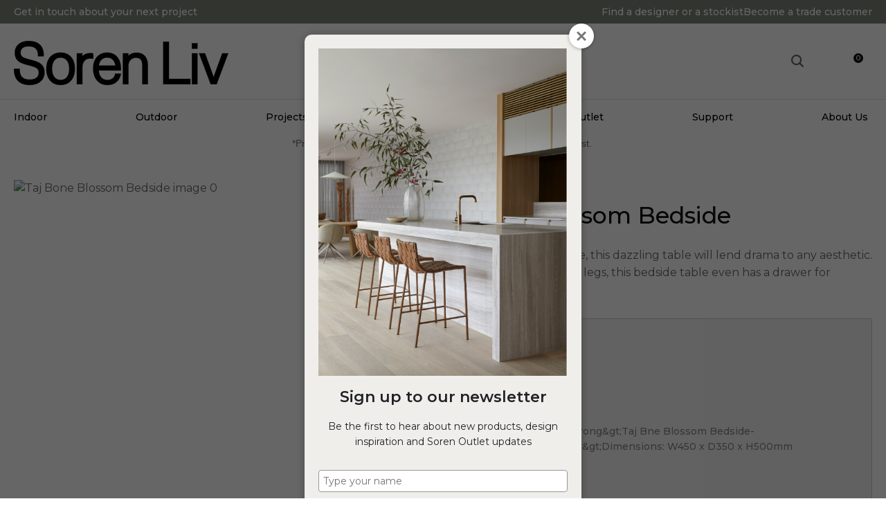

--- FILE ---
content_type: text/html; charset=iso-8859-1
request_url: https://www.sorenliv.com/shop/Browse+By+Category/Bedside-tables-Dressers/-SIDE-TAJ-BLOS.html
body_size: 71468
content:
<!DOCTYPE html>
<html lang="en">
<head>







	<title>Taj Bone Blossom Bedside - Bedside Tables - Indoor - Soren Liv</title>

	<meta name="description" content="Like jewellery for the  bedside, this dazzling table will lend drama to any aesthetic. Supported by long, graceful legs, this bedside table even has a drawer for necessities." />
	<meta name="keywords" content="Taj Bone Blossom Bedside" />
	<meta name="robots" content="" />
<link rel="canonical" href="https://www.sorenliv.com/shop/Indoor/Bedside+Tables/-SIDE-TAJ-BLOS.html" />





	
	 
         <script>
   dataLayer = [];
   </script>
   
	

    <meta name="viewport" content="width=device-width, initial-scale=1">


	<!-- BLOCK:Head -->

	<link rel="SHORTCUT ICON" href="/site/sminteriors/images/basic_theme/favicon.ico"/>	

	<style type='text/css'>





  @import "/stylesheet/x_b/chrome/c/OdDchP4p-l2w2vyWP/template/81/template_style.css";
  @import "/stylesheet/x_b/chrome/c/OdDchP4p-l2w2vyWP/page/68/page_style.css";



  
    
    





    
		nav.search-popdown {
	position: fixed;
	top: 0;
	left: 0;
	right: 0;
	z-index: 2002;
	margin: 0 0 auto;
    height: auto;
    max-height: 0;
    overflow-y: hidden;
	transition: all 0.5s ease;
	background: white;
}
body.pop-overlay-searching .search-popdown {
	max-height: 100px;
	padding: 20px 0;
}
.search-popdown form {
	box-sizing: border-box;
	padding: 0 20px;
	width: 100%;
	max-width: 1280px;
	margin: 0 auto;
	-webkit-user-select: none; /* Safari */
	-ms-user-select: none; /* IE 10+ and Edge */
	user-select: none; /* Standard syntax */
	display: grid;
	grid-template-columns: auto 1fr auto;
	align-items: center;
}
.search-popdown form button[type=reset]::before {
	background-position-y: -560px;
	width: 12px;
	height: 12px;
}
.search-popdown input[type=search] {
	font-size: 1.5em;
	line-height: 1.6em;
	border: 0;
	background: none;
	margin: 0;
}

/* buttons */
div .search-popdown form button[type=submit],
div .search-popdown form button[type=reset] {
	margin: 0;
	padding: 0;
	width: 20px;
	height: 20px;
}
.search-popdown button,
.search-popdown input {
	outline: none;
}
.search-area button,
.search-popdown button {
	background: none;
}
.search-area button {
	position: relative;
	width: 20px;
	height: 20px;
	padding: 0;
	margin: 0;
}
.search-area button::before,
.search-popdown button::before {
	content: '';
	display: block;
	width: 20px;
	height: 20px;
	position: absolute;
	right: 0;
	top: 0;
	bottom: 0;
	padding: 0;
	margin: auto 0;
	background: url(https://zdn.nz/site/sminteriors/images//basic_theme/ui_sprites.svg) no-repeat 0;
}
.search-area button.popup-search::before,
.search-popdown form button[type=submit]::before {
	background-position-y: -200px;
}
.search-popdown form button[type=reset]::before {
	background-position-y: -560px;
	width: 12px;
	height: 12px;
}
		

.component_Navigation_SearchBox3 { margin: 0; margin: 0; padding: 0; }     



	
		.browser-support-popup {
	display: block;
	position: fixed;
	top: 0;
	right: 0;
	left: 0;
	bottom: 0;
	width: 0;
	margin: auto;
	overflow: hidden;
	white-space: normal;
	user-select: none;
}
body.pop-overlay-center.pop-overlay-browser-support-popup .browser-support-popup {
	width: 100%;
	max-width: 940px;
	height: 465px;
	margin: auto;
	z-index: 2001;
}

body.pop-overlay-center.pop-overlay-browser-support-popup .overlays .pop-overlay-inner.pop-center {
	width: 100%;
	max-width: 940px;
	height: 580px;
	top: 0;
	bottom: 0;
	left: 0;
	right: 0;
	margin: auto;
	box-shadow: 0px 17px 49px -9px rgba(0,0,0,0.3);
	border: solid 1px #e4e4e4;
	border-radius: 4px;
}
.browser-support-popup h2{
	color: #2d2d2d;
	margin-bottom: 20px;
}
.browser-support-popup p{
	color: #555;
	margin-top: 0;
}
.browser-support-popup .popup-content {
	padding: 50px 130px 80px 130px;
	text-align: left;
}
body.pop-overlay-center.pop-overlay-browser-support-popup .overlays .pop-overlay{
	background: #000;
	opacity: 0.7;
}
.browsers {
	margin-top: 40px;
}
.browser-support-popup .edge,
.browser-support-popup .chrome,
.browser-support-popup .mozilla {
	float: left;
	width: 33%;
}
.browser-support-popup .edge figure,
.browser-support-popup .chrome figure,
.browser-support-popup .mozilla figure {
	width: 70px;
	float: left;
}
.browser-support-popup .edge .browser-text,
.browser-support-popup .chrome .browser-text,
.browser-support-popup .mozilla .browser-text {
	float: left;
	word-wrap: break-word;
	width: 70px;
	margin-left: 12px;
	vertical-align: middle;
	font-size: 18px;
	color: #828282;
	line-height: 1.4;
}
.browser-support-popup .browsers figure > img {
    width: 75px;
    height: 75px;
}

.pop-overlay-browser-support-popup .pop-overlay-inner .close::before {
    width: 26px;
    height: 26px;
    background: url(https://dev1secure.zeald.com/site/neptunes-john-dev/images/basic_theme/ui_sprites.svg) no-repeat 0 -1158px;
    background-size: 60px;
}

.pop-overlay-browser-support-popup .pop-overlay-inner .close {
    width: 26px;
    height: 26px;
	top: 30px;
    right: 30px;
}
		

.component_ContentDisplay_IE11 { margin: 0; margin: 0; padding: 0; }     



	
		.members-area {
	position: relative;
}
.members-area * {
	box-sizing: border-box;
}
.members-area button {
	text-indent: -200px;
	overflow: hidden;
	width: 25px;
	height: 25px;
	background: none;
	border: none;
	padding: 0;
	margin: 0;
}
body div .members-area button:hover {
	background: none !important;
}
.members-area button::before {
	content: "";
	position: absolute;
	top: 3px;
	left: 0;
	right: 0;
	margin: 0 auto;
	display: block;
	width: 17px;
	height: 17px;
	background: url(https://zdn.nz/site/sminteriors/images//basic_theme/ui_sprites.svg) no-repeat 0px -740px;
}
nav.members-menu {
	position: absolute;
	z-index: 2010;
	background: #fff;
	top: 25px;
	left: -130px;
	width: 250px;
	padding: 0;
    margin-top: 10px;
	height: auto;
	max-height: 0;
	overflow-y: hidden;
	transition: max-height 0.5s ease;
}
nav.members-menu ul {
	margin-bottom: 0;
	list-style-type: none;
	margin: 0;
	padding: 0;
}
nav.members-menu a {
	display: block;
	width: 100%;
    padding: 10px 20px;
	color: #5C5C60;
	user-select: none;
}
nav.members-menu a:hover {
	background: #e4e4e4;
}
nav.members-menu a > * {
    vertical-align: middle;
}
nav.members-menu svg {
	margin-right: 7px;
}
body.members-menu nav.members-menu {
	padding: 10px 0;
	max-height: 120px;
	border-top: solid 3px #888888;
}
.members-area::before {
    content: "";
    position: absolute;
    border: 12px solid transparent;
    border-bottom: 7px solid #888888;
    height: 0;
    bottom: -9px;
	left: 0;
	opacity: 0;
	transition: opacity 0.25s ease;
}
body.members-menu .members-area::before {
	opacity: 1;
}
		

.component_Navigation_MembersMenu { margin: 0; margin: 0; padding: 0; }     



	
		.popup-login {
	display: block;
	position: fixed;
	top: 0;
	right: 0;
	left: 0;
	bottom: 0;
	width: 0;
	margin: auto;
	overflow: hidden;
	white-space: normal;   
	user-select: none;
}
.embeded-login {
	display: block;
	position: relative;
	width: 100%;
	margin: auto;
	white-space: normal;   
	user-select: none;
	max-width: 1280px;
}
.logout.hide,
.my-account.hide,
.btn-log-reg.hide,
.popup-login.popup-hide {
	display: none; 
}
.embeded-login .close-modal {
	display: none;
}
.popup-login.embeded-login > article{
	min-height: 420px;
	padding:80px;
}
.popup-login{
	display: -ms-grid; 
	display: grid;
	-ms-grid-columns:1fr 1fr;
	grid-template-columns: 1fr 1fr;
}
body.pop-overlay-center.pop-overlay-popup-login .popup-login {
	width: 100%;
	max-width: 840px;
	height: 540px;
	margin: auto;
	z-index: 2001;
}
body.pop-overlay-center.pop-overlay-popup-login .overlays .pop-overlay-inner.pop-center {
	width: 100%;
	max-width: 840px;
	height: 540px;
	top: 0;
	bottom: 0;
	left: 0;
	right: 0;
	margin: auto;
	box-shadow: 0px 17px 49px -9px rgba(0,0,0,0.3);
	border: solid 1px #e4e4e4;
}
body.pop-overlay-center .overlays .pop-overlay {
	background: #fff;
	opacity: 0.9;
}
body.pop-overlay-center .popup-login > article{
	min-height: 420px;
	padding:60px;
}
.left-side {
	-ms-grid-column: 1;
	grid-column: 1;
	background-color: #eee;
}
article.left-side > ul {
	margin: 0;
}
.right-side {
	-ms-grid-column: 2;
	grid-column: 2;
}
body.pop-overlay-center .popup-login .close-modal {
	position: absolute;
	top: 0px;
	right: 0px;
	display: block;
	text-indent: -100vw;
	overflow: hidden;
	width: 30px;
	height: 30px;
	padding: 0;
	background: none;
	z-index: 3000;
}
.register-btn,
.process-login {
	margin-top: 10px;
	margin-bottom: 20px;
	width: 100%;
}
.validate aside.help.error {
	margin-top: -13px;
	position: relative;
	font-size: 13px;
	font-weight: normal;
	text-align: left;
	line-height: 1.5;
}
.register.failed .form-error {
	display: block;
}
fieldset.register.validate.failed {
	position: relative;
	display: block;
}
.register .form-error,
.login-account .login-form .form-error {
	display: none;
	margin-top: -25px;
	position: relative;
	width: 100%;
	text-align: left;
	font-size: 13px;
	color: red;
	line-height: 1.5;
}
.top-links .login-form .form-error {
	padding-top: 2px;
}
.login-account .login-form.validate.failed .form-error,
.login-account .login-form.validation-failed .form-error {
	display: block;
}
.register h3,
.login-account .login-form h3 {
	margin-bottom: 20px;
	text-align: left;
}
header.popup-login a,
header.popup-login label {
   display: block;
   width: 100%;
   text-align: left;
   margin: 0px;
   padding: 0px;
   line-height: 1.5;
}
article.left-side ul li {
	text-align: left;
}
.hide-container {
	display: none;
}
.component_Membership_LostPassword .error {
	padding-top:15px;
}

.component_Membership_LostPassword table {
	border-collapse:separate;
	border-spacing:0 14px;
}

form.register.validate.failed input,
header.popup-login .validate.validation-failed input.error {
	border: solid 1px #ff5023;
}
.docwrap .ym-wrapper .component_Membership_Login2 {
	padding: 0px;
}
.login-tab-menu {
	display:none;
}
.popup-login.embeded-login .register .form-error, 
.popup-login.embeded-login .login-account .login-form .form-error {
	margin-top: -25px;
}
.login button.link {
	background: none;
	color: #000000;
	text-transform: unset;
	padding: unset;
	margin-left: 8px;
}
.error {
	font-weight: normal;
}
a.account {
	text-decoration: underline;
	margin-bottom:40px;
}
.my-account {
	padding: 40px 0;
}
.account-menu {
	display: grid;
	grid-template-columns: 150px;
}
.login-2 .notice {
	display: none;
}
.login-2 .notice.embedded {
	display: block;
}
@media screen and (max-width: 740px){
	body.pop-overlay-center .popup-login > article,
	.popup-login.embeded-login > article {
		padding: 20px;
	}
	.docwrap .ym-wrapper .component_Membership_Login2 {
		padding: 0px;
	}
	
	/* turn into tabs rules */
	nav.login-tab-menu {
		display: -ms-grid;
		display: grid;
		-ms-grid-columns:1fr 1fr;
		grid-template-columns: 1fr 1fr;
		height: 70px;
	}
	nav.login-tab-menu a {
		place-self: center;
		text-align: center;
		padding: 20px 0;
		font-weight: 500;
		font-size: 20px;
	}
	header#popup-wrapper .left-side {
		display: none;
		-ms-grid-column: auto;
		grid-column: auto;
	}
	article.right-side {
		-ms-grid-column: auto;
		grid-column: auto;
	}
	.popup-login {
		-ms-grid-columns: auto;
		grid-template-columns: auto;
	}
	header#popup-wrapper.register .right-side {
		display: none;
	}
	header#popup-wrapper.register .left-side {
		display: block;
		background-color: #fff;
	}
	header#popup-wrapper nav.login-tab-menu a.login-tab,
	header#popup-wrapper.register nav.login-tab-menu a.new-customer-menu {
		background-color: #fff;
	}
	header#popup-wrapper.register nav.login-tab-menu a.login-menu,
	header#popup-wrapper nav.login-tab-menu a.new-customer-menu {
		background-color: #eee;
	}
	header#popup-wrapper h3 {
		display: none;
	}
	.popup-login.embeded-login .register .form-error,
	.popup-login.embeded-login .login-account .login-form .form-error {
		margin-top: 0;
	}
}
@media screen and (max-width: 675px){
	body.pop-overlay-center .popup-login > article {
		padding: 20px;
	}
	.popup-login.embeded-login > article {
		padding: 40px 20px;
	}
}
		

.component_Membership_Login2 { margin: 0; margin: 0; padding: 0; }     



	
		/* Shopping Cart Icon */
#mini-cart {
	position: relative;
	cursor: pointer;
}
#mini-cart .shopping-cart {
	position: relative;
	display: inline-block;
	width: 25px;
	height: 22px;
	overflow: hidden;
	padding: 0;
	border: none;
}
#mini-cart .shopping-cart::before {
	content: '';
	position: absolute;
	top: 0;
	left: 0;
	right: 0;
	margin: auto;
	display: block;
	width: 25px;
	height: 22px;
	background: url(https://zdn.nz/site/sminteriors/images/basic_theme/ui_sprites.svg) no-repeat 0 -300px;
}
#mini-cart .c-count {
  display: inline-block;
  color: #F8F8F8;
  font-size: 10px;
  font-weight: 500;
  text-align: center;
  border-radius: 50%;
  width: 14px;
  background: #888888;
  line-height: 14px;
  position: absolute;
  top: 0px;
  left: 18px;
  z-index: 10;
}
body.pop-overlay-right.pop-overlay-cart .overlays .pop-overlay-inner.pop-right {
	left: unset;
	right: 0;
	width: 420px;
	max-width: 90vw;
}
body.pop-overlay-cart .pop-overlay-inner.pop-right .close {
	display: none;
}

/**/
.popup-cart {
	display: block;
	position: fixed;
	top: 0;
	right: 0;
	width: 0;
	overflow: hidden;
	transition: width 0.3s ease;
	white-space: normal;
}
body.pop-overlay-cart .popup-cart {
	width: 420px;
	max-width: 90vw;
	z-index: 2001;
	box-sizing: border-box;
	padding: 20px;
	text-align: left;
	transition: width 0.3s ease;
	height: 100%;
	display: grid;
	grid-template-rows: auto 1fr auto;
}
.popup-cart button.close {
	opacity: 0;
	color: #555;
	font-size: 16px;
	font-weight: 500;
	top: 20px;
	right: 20px;
	width: auto;
	text-transform: capitalize;
	padding: 0 20px 0 0;
	background: none;
	text-shadow: none;
	float: none;
	position: absolute;
	transition: opacity 1s ease;
}
body.pop-overlay-cart .popup-cart button.close {
	opacity: 1;
	transition: opacity 1s ease;
}
.popup-cart button.close::before {
	content: '';
	display: block;
	width: 12px;
	height: 12px;
	position: absolute;
	top: 0;
	bottom: 0;
	right: 0;
	margin: auto 0;
	background: url('https://zdn.nz/site/sminteriors/images//basic_theme/ui_sprites.svg') no-repeat 0 -560px;
}
.popup-cart h3,
.popup-cart h4,
.popup-cart h5 {
	font-weight: 500;
	font-family: Montserrat, Sans-serif;
}
.popup-cart header h3 {
	font-size: 20px;
	margin-bottom: 20px;
}
.popup-cart h5 {
	font-size: 16px;
}
.popup-cart #popup-cart-content {
	display: grid;
	grid-template-rows: 1fr auto;
}
.popup-cart #popup-cart-content .loading-spinner {
	display: none;
}
.popup-cart #popup-cart-content.loading .loading-spinner {
	display: block;
	width: 70px;
	height: 70px;
	top: 100px;
	bottom: unset;
	border-color: #999;
	border-top-color: #fff;
}
.popup-cart .cart-items {
	position: relative;
}
.popup-cart .cart-items > div {
	position: absolute;
	width: 100%;
	height: 100%;
	top: 0;
	left: 0;
	overflow: auto;
}
.popup-cart .cart-row {
	position: relative;
	border-bottom: solid 1px #ccc;
	padding: 0 0 20px 120px;
	margin-bottom: 20px;
	min-height: 120px;
	color: #999;
}
.popup-cart p,
.popup-cart label {
	display: block;
	margin: 10px 0;
	line-height: 1.4em;
	color: #999;
}
.popup-cart .cart-row:last-of-type {
	border-bottom: none;
	margin-bottom: 0;
}
.popup-cart .cart-row p:last-of-type {
	margin-bottom: 0;
}
.popup-cart .cart-row mark {
	color: #888888;
	font-weight: 500;
}

/*  */
.popup-cart .cart-row .sku {
	display: none;
}
.popup-cart .thumb {
	position: absolute;
	left: 0;
	top: 0;
	right: 0;
	bottom: 0;
	text-align: center;
	width: 100px;
	height: 100px;
	display: grid;
	overflow: hidden;
}
.popup-cart .thumb img {
	width: 100px;
	height: 100px;
	max-width: 100% !important;
	max-height: 100% !important;
	object-fit: cover;
	margin: auto;
}
.popup-cart .product-title,
.popup-cart .product-title a {
	font: 16px Montserrat, Sans-serif;
	color: #000;
	text-decoration: none;
	white-space: normal;
}
.popup-cart .product-title {
	padding-right: 20px;
}
.popup-cart button.delete-item {
	position: absolute;
	top: 4px;
	right: 0;
	overflow: hidden;
	text-indent: -100vw;
	padding: 0;
	margin: 0;
	width: 12px;
	height: 12px;
	background: url('https://zdn.nz/site/sminteriors/images//basic_theme/ui_sprites.svg') no-repeat 0 -560px;
	transform: scale(0.85);
}
.popup-cart .popup-subtotals > div,
.popup-cart .popup-total {
	position: relative;
	border-top: solid 1px #ccc;
	margin-top: 20px;
	padding-top: 20px;
}
.popup-cart .popup-total {
	padding-bottom: 20px;
}
.popup-cart .popup-total .including {
	display: none;
}
.popup-cart .popup-subtotals > div h5,
.popup-cart .popup-total h5 {
	line-height: 1em;
	margin: 0;
}
.popup-cart .popup-subtotals > div h5 + p,
.popup-cart .popup-total h5 + p {
	position: absolute;
	top: 20px;
	right: 0;
	margin: 0;
	color: #888888;
	font-weight: 500;
}
.popup-cart .country,
.popup-cart .region {
	display: grid;
	grid-template-columns: auto 1fr;
	grid-gap: 30px;
	align-items: center;
	margin: 15px 0;
	text-align: right;
}
.popup-cart .country label,
.popup-cart .region label {
	margin: 0;
}
.popup-cart .country select,
.popup-cart .region select {
	display: block;
	width: 100%;
	margin: 0;
	justify-self: end;
}
.popup-cart .country-region.has-region {
	display: flex;
	gap: 10px;
	margin-top: 10px;
	margin-bottom: 10px;
}
.popup-cart .country-region.has-region .country {
	display: block;
	grid-template-columns: unset;
	grid-gap: unset;
	align-items: unset;
	margin: 0;
	text-align: left;
}
.popup-cart .country-region.has-region .postcode input {
	font-size: initial;
	max-width: 100px;
}
.popup-cart .country-region.has-region .postcode input.error {
	border: solid 1px #ff5023;
}
.popup-cart .country-region.has-region .country select,
.popup-cart .country-region.has-region .postcode input {
	margin-top: 6px;
	height: 50px;
	line-height: unset;
}
.popup-cart .post-code-message.empty .empty-post-code,
.popup-cart .post-code-message.valid .valid-post-code,
.popup-cart .post-code-message.invalid .invalid-post-code {
	display: block;
}
.popup-cart .post-code-message.empty .valid-post-code,
.popup-cart .post-code-message.empty .invalid-post-code,
.popup-cart .post-code-message.valid .empty-post-code,
.popup-cart .post-code-message.valid .invalid-post-code,
.popup-cart .post-code-message.invalid .empty-post-code,
.popup-cart .post-code-message.invalid .valid-post-code {
	display: none;
}
.popup-cart .post-code-message {
	margin-bottom: 4px;
}
.popup-cart .post-code-message > span {
	color: #979797;
	font-size: 14px;
	line-height: 120%;
}
.popup-cart .post-code-message .invalid-post-code {
	color: red;
}
.popup-cart .shipping-select.invalid .radio-inline {
	color: #CCCCCC;
}
.popup-cart .shipping-select.invalid .radio-inline input {
	border: 1px solid #CCCCCC;
}

.popup-cart .country-region.has-region label {
	margin: 0;
}
.popup-cart .shipping-select {
	padding-left: 6px;
}
.popup-cart .shipping-select label {
	margin: 0;
	line-height: 29px;
}
.popup-cart .shipping-message {
	color: red;
	border-top: 1px solid lightgray;
	margin-top: 12px;
	margin-bottom: 12px;
	padding-top: 5px;
}
.popup-cart .total .grand-total {
	top: 16px;
	font-size: 20px;
}
.popup-cart footer {
	text-align: center;
}
.popup-cart a.checkout {
	display: block;
	width: 100%;
	font-weight: 500;
}
.popup-cart footer a.cart {
	display: block;
	margin: 10px 0;
}
.popup-cart .footer-copy {
	margin: 0;
	padding: 30px 0;
	background: #ddd;
	color: #555;
}
.popup-cart .cart-empty {
	text-align: center;
}
.popup-cart .cart-empty img {
	width: 150px;
	max-width: 80%;
	margin: 50px 0 30px;
}

@media only screen and (max-width: 480px) {
	body.pop-overlay-right.pop-overlay-cart .overlays .pop-overlay-inner.pop-right,
	body.pop-overlay-cart .popup-cart {
		max-width: 96vw;
	}
	.popup-cart .thumb {
		width: 70px;
		height: 70px;
	}
	.popup-cart .cart-row {
		padding-left: 90px;
	}
}

@media only screen and (max-width: 350px) {
	body.pop-overlay-cart .pop-overlay-inner.pop-right,
	body.pop-overlay-cart .popup-cart {
		width: 100vw;
		max-width: 100vw;
	}
	.popup-cart .thumb {
		width: 70px;
		height: 70px;
	}
	.popup-cart .cart-row {
		padding-left: 90px;
	}
}

/* if the screen is short, we need to rearrange how it scrolls */
@media only screen and (max-height: 800px) {


	body.pop-overlay-cart .popup-cart {
		overflow: auto;
		margin-top: 0;
		padding-top: 0;
		height: 100%;
		box-sizing: border-box;
	}

	.popup-cart button.close {
		right: -15px;
		top: 10px;
	}

	.popup-cart footer {
		padding-bottom: 135px;
	}


	.checkOut-btn {
		padding: 0px 0px 24px 0;
		position: fixed;
		bottom: 0;
	}

	.pop-overlay-cart .popup-cart > header {
		position: -webkit-sticky;
		position: sticky;
		right: 0;
		top: 0;
		width: 100%;
		max-width: 90vw;
		padding: 10px 0;
		box-sizing: border-box;
		z-index: 1;
		background: #fff;
	}
	.popup-cart > header h3 {
		margin: 0px;
	}
	.popup-cart .popup-total {
		position: fixed;
		opacity: 0;
		bottom: 75px;
		right: 0;
		width: 420px;
		max-width: 90vw;
		margin: 0;
		padding: 20px;
		box-sizing: border-box;
		border-top: none;
		transition: opacity 1s ease;
	}
	.pop-overlay-cart .popup-cart .popup-total {
		opacity: 1;
		transition: opacity 1s ease;
		background: #fff;

	}
	.popup-cart .popup-total .including {
		display: inline;
		text-transform: none;
	}
	.popup-cart .popup-total h5 + p {
		top: 20px;
		right: 20px;
		line-height: 16px;
	}
	.popup-cart .popup-next a.checkout {
		width: 380px;
		max-width: calc(90vw - 40px);

	}
	.popup-cart .popup-next a.cart {
		background: #888888;
	}

	/* make the cart items not scroll individually (instead scroll whole area) */
	.popup-cart .cart-items > div {
		position: static;
		width: 100%;
		height: 100%;
		top: unset;
		left: unset;
		overflow: unset;
	}
}
@media only screen and (max-width: 540px) {
	.pop-overlay-cart .site-header .top-links {
		z-index: 2002;
	}
	.pop-overlay-cart .site-header .top-links #mini-cart {
		display: none;
	}
}
@media only screen and (max-width: 730px) and (max-height: 800px) {
	body.pop-overlay-right.pop-overlay-cart .checkOut-btn {
		transition: width 0.3s ease;
		right: 20px;
	}
}
@media only screen and (max-width: 480px) and (max-height: 800px) {
	body.pop-overlay-cart .popup-cart > header,
	.popup-cart .popup-total {
		max-width: 96vw;
	}
	.popup-cart .popup-next a.checkout {
		max-width: calc(96vw - 40px);
	}
	body.pop-overlay-right.pop-overlay-cart .checkOut-btn {
		right: 20px;
	}
}
@media only screen and (max-width: 350px) and (max-height: 800px) {
	body.pop-overlay-cart .popup-cart > header,
	.popup-cart .popup-total {
		max-width: 96vw;
	}
	.popup-cart .popup-next a.checkout {
		max-width: calc(100vw - 40px);
	}
	body.pop-overlay-right.pop-overlay-cart .checkOut-btn {
		right: 20px;
	}
}


		

.component_OrderProcess_PopupCart { margin: 0; margin: 0; padding: 0; }     



	
		article.form-grp {
	display: -ms-grid;
	display: grid;
	-ms-grid-columns: 1fr 1fr;
	grid-template-columns: 1fr 1fr;
	grid-column-gap: 30px;
}
.question .form-input > textarea {
	height: 149px !important;
}

.question .form-input.captcha {
	display: grid;
	grid-template-columns: auto 1fr;
	align-items: center;
	margin-bottom: 20px;
}
.question .form-input.captcha .antispam_text {
	grid-row: 1;
	grid-column: 2;
	line-height: 140%;
	margin-left: -8px;
	text-align: left;
}
.question .form-input.captcha .control-wrap {
	grid-row: 1;
	grid-column: 1;
	align-self: center;
	display: grid;
	grid-template-columns: auto auto;
}
.question .form-input.captcha input[name=antispam] {
	margin-bottom: 0;
	border-radius: 5px 0 0 5px;
	height: 100%;
	width: 110px;
	background: #FFF;
	margin-top: 0;
}
.question .form-input.captcha .control-image {
	display: inline-block;
	margin-left: -5px;
	border-radius: 0 5px 5px 0;
	padding-left: 7px;
	height: 100%;
	width: calc(100% - 23px);
	background: #CCCCCC;
	overflow: hidden;
}
.question .captcha .control-image img {
	width: auto;
	max-width: unset;
	position: relative;
	top: 13%;
}
.question h2 {
	text-transform: uppercase;
	margin-bottom: 20px;
}
.enquiry-form aside.help.error {
	position: relative;
	font-size: 13px;
	font-weight: 500;
	margin-top: -16px;
	padding: 0px;
}
.captcha-error {
	display:none;
}
#captcha-error {
	margin-top: -18px;
	position: absolute;
}
.question .message,
.question.submitted #enquiry-form {
	display: none;
}
.question #enquiry-form,
.question.submitted .message {
	display: block;
}
.hide {
	display: none;
}
section.question {
	min-height: 350px;
}
article.form-input.captcha img {
	vertical-align: unset;
}
section.question h1 {
	padding-bottom: 20px;
}
.accordion article {
	margin-bottom: 0;
}
.accordion h1 {
	font: inherit;
	font-weight: 590;
	margin: .67em 0;
	font-size:18px;
}
.error {
    font-weight: unset;
}

#enquiry-form input.error {
	border: 1px solid red;
}

/* modal question rules */
.question-popup {
	display: block;
	position: fixed;
	top: 0;
	right: 0;
	left: 0;
	bottom: 0;
	width: 0;
	margin: auto;
	overflow: hidden;
	white-space: normal;
	user-select: none;
}

body.pop-overlay-center.pop-overlay-popup-question .question-popup {
	width: 100%;
	max-width: 600px;
	height: 515px;
	margin: auto;
	z-index: 2001;
}
body.pop-overlay-center.pop-overlay-popup-question .overlays .pop-overlay-inner.pop-center {
	width: 100%;
	max-width: 670px;
	height: 600px;
	top: 0;
	bottom: 0;
	left: 0;
	right: 0;
	margin: auto;
	box-shadow: 0px 17px 49px -9px rgba(0,0,0,0.3);
	border: solid 1px #e4e4e4;
}

body.pop-overlay-center .overlays .pop-overlay {
	background: #fff;
	opacity: 0.9;
}

@media screen and (max-width: 640px) {
	body.pop-overlay-center.pop-overlay-popup-question .overlays .pop-overlay-inner.pop-center {
		max-width: 100%;
		height: 70%;
	}
	body.pop-overlay-center.pop-overlay-popup-question .question-popup {
		padding: 0 20px;
		height: 64%;
		max-width: 85%;
	}
	.question-popup {
		top: 0;
	}

}

@media screen and (max-width: 520px) {
	article.form-grp {
		-ms-grid-columns: auto;
		grid-template-columns: auto;
	}

	body.pop-overlay-center.pop-overlay-popup-question .overlays .pop-overlay-inner.pop-center {
		max-width: 100%;
		height: auto;
	}

	body.pop-overlay-center.pop-overlay-popup-question .question-popup {
		padding: 0 20px;
		height: auto;
		max-width: 93%;
	}

	.question-popup {
		top: 25px;
	}
}

		

.component_ProductDisplay_Enquiry { margin: 0; margin: 0; padding: 0; }     



	
		.hamburger {
	display: none;
}
.hamburger-menu {
	position: fixed;
	left: 0;
	top: 0;
	width: 0;
	height: 100vh;
	margin: 0;
	padding: 0;
	transition: width 0.3s ease;
	overflow-x: hidden;
	overflow-y: auto;
	background: #ddd;
}
.hamburger-menu ul {
	width: 90vw;
	margin: 0;
	padding: 0;
	list-style: none;
}
.hamburger-menu ul li {
	display: block;
	width: 100%;
	text-align: left;
	padding: 0;
	margin: 0;
}
.hamburger-menu ul li.tab {
	background: #fff;
}
.hamburger-menu ul li.tab:not(:first-child) {
	border-bottom: solid 1px #ccc;
}
.hamburger-menu ul li a {
	display: block;
	width: 100%;
	padding: 15px;
}
.hamburger-menu .dropped > a {
	padding-bottom: 5px;
}
.hamburger-menu .dropped .ct_dropdown a {
	padding-top: 10px;
	padding-bottom: 10px;
}
.hamburger-menu .dropped > .ct_dropdown li:last-of-type a {
	padding-bottom: 15px;
}
.hamburger-menu .dropped .ct_dropdown_children li a {
	padding-left: 35px;
}
.hamburger-menu .ct_dropdown_children .more {
	text-align: left;
}

.hamburger-menu ul li:hover,
.hamburger-menu ul li:active,
.hamburger-menu ul li:focus,
.hamburger-menu ul li.tab.dropped {
	background: #f4f4f4;
}
.hamburger-menu .dropped .ct_dropdown_subcat:hover,
.hamburger-menu .dropped .ct_dropdown_subcat:active,
.hamburger-menu .dropped .ct_dropdown_subcat:focus,
.hamburger-menu .dropped .ct_dropdown > a:hover,
.hamburger-menu .dropped .ct_dropdown > a:active,
.hamburger-menu .dropped .ct_dropdown > a:focus,
.hamburger-menu .dropped .ct_dropdown_children > li:hover,
.hamburger-menu .dropped .ct_dropdown_children > li:active,
.hamburger-menu .dropped .ct_dropdown_children > li:focus {
	background: #eee;
}
.hamburger-menu .ct_dropdown .cat.dropped {
	background: #ddd;
}
.hamburger-menu .ct_dropdown_subcat li> a:hover,
.hamburger-menu .ct_dropdown_subcat h3 > a:hover {
	color: unset !important;
}

/* old search */
.hamburger-menu .search-form input[type=search] {
	border: none;
	background: #eee;
	padding: 20px 15px;
}
.hamburger-menu .search-form button {
	padding-left: 22px;
	transform: scale(0.9);
}
.hamburger-menu .search-form button::before {
	right: 20px;
}
.hamburger-menu .search-form input:not(:placeholder-shown) ~ button[type=submit] {
	padding: 0 54px 0 23px;
}

/* new search */
.hamburger-menu nav.search-popdown {
	position: static;
	max-height: unset;
	background: #f4f4f4;
	border-bottom: solid 1px #eee;
}
.hamburger-menu nav.search-popdown button[type=submit] {
	padding: 0;
	width: 20px;
}

.hamburger-menu .favourites-link,
.hamburger-menu .login-link {
	position: relative;
	text-indent: 26px;
}
.hamburger-menu .favourites-link::before,
.hamburger-menu .login-link::before {
	content: '';
	display: block;
	width: 19px;
	height: 16px;
	background: url(https://zdn.nz/site/sminteriors/images/basic_theme/ui_sprites.svg) no-repeat 0 -440px;
	position: absolute;
	left: 15px;
	top: 0;
	bottom: 0;
	margin: auto 0;
}
.hamburger-menu .login-link::before {
	width: 29px;
	height: 29px;
	transform: scale(.7);
	left: 9px;
	background: url(https://zdn.nz/site/sminteriors/images/basic_theme/ui_sprites.svg) no-repeat 0 -740px;
}
.hamburger-menu ul li .ct_dropdown,
.hamburger-menu .ct_dropdown .ct_dropdown_subcat,
.hamburger-menu .ct_dropdown h3.cat,
.hamburger-menu .ct_dropdown h3.content,
.hamburger-menu .ct_dropdown h3 {
	position: relative;
	width: 100%;
	border: none;
	background: none;
	box-shadow: none;
	padding: 0;
	margin: 0;
}
.hamburger-menu ul li .ct_dropdown {
	display: none;
}
.hamburger-menu .ct_dropdown_children {
	overflow: hidden;
}
.hamburger-menu .ct_has_dropdown.dropped .ct_dropdown {
	display: block;
}
.hamburger-menu .ct_has_dropdown.dropped .ct_hide {
	left: unset !important;
	top: unset !important;
}
.hamburger-menu .ct_dropdown_subcat .cat.dropped .ct_dropdown_children {
	height: auto !important;
}
.hamburger button {
	width: 24px;
	height: 21px;
	background: url(https://zdn.nz/site/sminteriors/images//basic_theme/ui_sprites.svg) no-repeat 0 -250px;
	overflow: hidden;
	text-indent: -100vw;
	padding: 0;
}

/* drop down indicator */
.hamburger-menu .ct_has_dropdown > a:first-child::after,
.hamburger-menu .cat.has-children > a:first-child::after {
	content: '';
	display: inline-block;
	width: 11px;
	height: 6px;
	top: 0;
	bottom: 0;
	margin: auto 0 auto 7px;
	background: url(https://zdn.nz/site/sminteriors/images/basic_theme/ui_sprites.svg) no-repeat 0 -50px;
}

/* display the navigation on popup */
.pop-overlay-hamburger .hamburger-menu {
	display: block;
	z-index: 2002;
	width: 90vw;
	transition: width 0.3s ease;
}
.pop-overlay-hamburger #pop-overlay-inner .close {
	display: none;
}

/* collapse nav into hamburger menu for mobile */
/* @TODO: This will also need to apply if the hamburger menu is showing - or auto close menu if gets larger? or just hide menu if it gets larger & menu is open - this cannot happen in a real situation */
@media screen and (max-width:540px) {
	.hamburger {
		display: block;
	}
	.content_tabs,
	.site-header .search-area {
		display: none !important;
	}
}
		

.component_Navigation_Hamburger { margin: 0; margin: 0; padding: 0; }     



	
		


div.component_ProductDisplay_CatView3 {
	margin: 0;
	padding: 0;
}


.title {
	top: 0;
	margin-top: -1px; 
	width: 100vw;
	position: relative;
	left: 50%;
	margin-left: -50vw;
	overflow: hidden;
	background-size: cover;
	background-position: center center;
}
.has-header-image .title {
	background-color: #555;
	margin-bottom: 30px;
	
}
.title h1 {
	font-size: 100px;
	font-weight: 500;
	text-align: center;
	line-height: 1.1em;
	margin: 70px 0 50px;
}
.has-header-image .title h1 {
	position: relative;
	color: #fff;
	text-shadow: 0px 0px 30px rgba(0, 0, 0, 0.3);
}
.catview {
	font-size: 16px;
	margin: 0 20px;
}
.catview > section {
	display: table;
	width: 100%;
}
.catview .subnav {
	display: table-cell;
	width: 330px;
	padding-right: 30px;
	box-sizing: border-box;
	vertical-align: top;
}
.catview > section > main {
	display: table-cell;
	vertical-align: top;
}
.catview .crumbs {
	display: block;
}
.description {
	clear: both;
	margin: 0 0 25px;
}
.catview .crumbs + .description {
	margin-top: 10px;
}
.cat-header::after {
	content: '';
	display: table;
	clear: both;
}
.product-collection {
	position: relative;
	display: grid;
	grid-template-columns: 1fr 1fr 1fr 1fr;
	grid-gap: 20px;
	grid-auto-flow: row;
}

/* if subnav column exists, show 1 less column of products */
.catview aside.no-filter {
	display: none;
}
.catview aside.no-filter + main .product-collection {
	grid-template-columns: 1fr 1fr 1fr 1fr 1fr;
}
.product-card {
	display: grid;
	grid-template-rows: auto auto 1fr;
	cursor: pointer;
}
.product-card header {
	width: 100%;
	
	padding-top: 115%;
	height: 0;
	position: relative;
	background: #f4f4f4;
}
.product-card header.loading::before {
	content: '';
	position: absolute;
	top: 0;
	bottom: 0;
	left: 0;
	right: 0;
	margin: auto;
	display: block;
	width: 29px;
	height: 29px;
	background: url(https://zdn.nz/site/sminteriors/images//basic_theme/ui_sprites.svg) no-repeat 0 -840px;
	transform: scale(3);
}
.product-card header a {
	position: absolute;
	top: 0;
	right: 0;
	bottom: 0;
	left: 0;
	margin: 0;
	display: grid; /* force vertical align */
	text-align: center;
	overflow: hidden;
}
.product-card a img {
	
		height: 100% !important;
		width: 100%;
		margin: auto;
		object-fit: cover;
		object-position: center center;
	
	background: #f4f4f4;
}
.product-card header .feature {
	position: absolute;
	left: 7px;
	top: 7px;
	display: inline-block;
	background: #3cc5f1;
	color: #fff;
	text-transform: uppercase;
	font-size: 14px;
	font-weight: bold;
	z-index: 10;
	line-height: 50px;
	width: 50px;
	border-radius: 50px;
	-webkit-border-radius: 50px;
	-moz-border-radius: 50px;
	text-align: center;
	padding: 0;
}
.product-card header .feature.long {
	width: auto;
	max-width: calc(100% - 64px);
	line-height: 40px;
	padding: 0 17px;
	margin: 7px;
	border-radius: 20px;
	-webkit-border-radius: 20px;
	-moz-border-radius: 20px;
}
.product-card header .feature.feature-2 {
	background: #bf211e;
}
.product-card header .feature.feature-3 {
	background: #9bc53d;
}
.product-card header .add-favourite {
	position: absolute;
	top: 7px;
	right: 7px;
	display: block;
	width: 44px;
	height: 44px;
	background: #fff;
	border-radius: 22px;
	-webkit-border-radius: 22px;
	-moz-border-radius: 22px;
	text-indent: -1000px;
	overflow: hidden;
	z-index: 10;
	padding: 0;
	border: none;
}
.product-card header .add-favourite:hover {
	box-shadow: 0 2px 4px 0 rgba(45,45,45,.14);
	-webkit-box-shadow: 0 2px 4px 0 rgba(50,50,50,.11);
}
.product-card header .add-favourite:hover::before,
.product-card header .add-favourite.selected::before
{
	background-position-y: -470px;
}
.product-card header .add-favourite::before {
	content: '';
	position: absolute;
	top: 0;
	bottom: 0;
	left: 0;
	right: 0;
	margin: auto;
	display: block;
	width: 19px;
	height: 16px;
	background: url(https://zdn.nz/site/sminteriors/images//basic_theme/ui_sprites.svg) no-repeat 0 -440px;
}
.product-card h4, .product-card h4 a {
	font-size: 16px;
	font-weight: 500;
	color: #222;
	text-decoration: none;
	text-align: center;
}
.product-card h4 {
	margin: 16px 0;
}
.product-card footer {
	display: block;
	font-weight: 500;
	color: #888888;
	text-align: center;
	margin: 0 0 16px;
	align-self: end;
}
.product-card .price {
	display: inline-block;
	font-weight: 500;
}
.product-card .original-price {
	text-decoration: line-through;
	color: #ccc;
	background: none;
}
.product-card .add-to-cart,
.product-card .enquire-now {
	width: 100%;
	display: block;
}
.product-card .add-to-cart:hover
.product-card .enquire-now:hover {
	border-bottom: solid 4px rgba(0, 0, 0, 0.2);
	padding-bottom: 12px;
}
.product-card .buy-now,
.product-card.ordering:hover .buy-now,
.product-card .enquiry,
.product-card.ordering:hover .enquiry,
.product-card .select-options,
.product-card.ordering:hover .select-options {
	display: none;
	transition: display .3s ease;
}

.product-card .buy-now {
    position: relative;
}
.product-card .buy-now::before {
    content: "";
    position: absolute;
    bottom: -7px;
    left: 40px;
    border-bottom: 7px solid #edcfcf;
    opacity: 0;
    transition: opacity 0.5s ease;
    display:block;
    width:0;
    height:0;
    border-left: 8px solid transparent;
    border-right:8px solid transparent;
}
.product-card .buy-now::after {
    content: attr(data-content);
    position: absolute;
    left: 30px;
    bottom: -65px;
    color: #9a0000;
    background: #edcfcf;
    width: auto;
    padding: 5px 0px;
    opacity: 0;
    transition: opacity 0.5s ease;
}
.product-card .buy-now.stock-error::before,
.product-card .buy-now.stock-error::after {
		opacity: 1;
}

.product-card.adding .buy-now,
.product-card:hover .buy-now,
.product-card.adding .enquiry,
.product-card:hover .enquiry,
.product-card:hover .select-options,
.product-card.ordering .option-form .add-to-cart,
.product-card.ordering .option-form .enquire-now,
.product-card.ordering .option-form .buy-now,
.product-card.ordering .option-form .enquiry {
	position: absolute;
	left: 0;
	bottom: 0;
	display: block;
	transition: display .3s ease;
	opacity: 0.9;
	width: 100%;
}
.product-card.ordering .option-form .buy-now,
.product-card.ordering .option-form .enquiry {
	opacity: 1;
}
.product-card .buy-now > *,
.product-card .enquiry > *,
.product-card .quantity > * {
	-ms-grid-row: 1;
}

	.product-collection .product-card:hover .buy-now,
	.product-collection .product-card.adding .buy-now,
	.product-collection .product-card.ordering .buy-now {
		display: -ms-grid;
		display: grid;
		-ms-grid-columns: auto 1fr;
		grid-template-columns: auto 1fr;
		-ms-grid-rows: auto;
	}
	.product-card .quantity {
		-ms-grid-column: 1; grid-column: 1;
		display: -ms-grid !important; 
		display: grid !important;
		-ms-grid-columns: 1fr auto;
		grid-template-columns: 1fr auto;
		-ms-grid-rows: auto;
		height: 55px;
		line-height: 55px;
		padding: 0 10px;
		background: #eee;
	}
	.product-card .quantity label {
		-ms-grid-column: 1;	grid-column: 1;
		-ms-grid-row-align: center;
		align-self: center;
		-ms-grid-column-align: start;
		justify-self: start;
		margin-bottom: 0;
	}
	.product-card .quantity input {
		width: 28px;
		margin: 7px 0 7px 3px;
		line-height: 1em;
		padding: 7px;
		width: 2em;
		-ms-grid-column-align: end;
		justify-self: end;
	}
	.product-card .add-to-cart,
	.product-card .enquire-now {
		-ms-grid-column: 2; grid-column: 2;
		padding: 0;
		line-height: 55px;
		height: 55px;
	}

.product-card .option-form {
	display: none;
	cursor: auto;
}
.product-card.ordering .option-form,
.option-list,
.option-list tbody,
.option-list tr,
.option-list td
{
	display: block;
	width: 100%;
	box-sizing: border-box;
}
.option-form {
	position: absolute;
	top: 0;
	left: 0;
	width: 100%;
	height: 100%;
	background: #fff;
	opacity: 0.9;
	padding: 0;
	z-index: 15;
}
.option-list {
	position: absolute;
	bottom: 60px;
}
.option-list td {
	padding: 0 20px;
}
.option-list h4 {
	font: 500 16px Montserrat, Sans-serif;
	color: #222;
	text-transform: uppercase;
	text-align: left;
	margin-bottom: 10px;
}
.option-list select {
	margin-top: 7px;
}
.product-card.ordering .close {
	position: absolute;
	top: 10px;
	right: 10px;
	opacity: 1;
	display: inline-block;
	width: auto;
	padding: 0 19px 0 0;
	font-size: 16px;
	font-weight: 500;
	color: #555;
	background: none;
	text-transform: none;
}
.product-card .close::after {
	content: '';
	display: block;
	position: absolute;
	top: 0;
	bottom: 0;
	right: 0;
	margin: auto 0;
	width: 12px;
	height: 12px;
	background: url(https://zdn.nz/site/sminteriors/images//basic_theme/ui_sprites.svg) no-repeat 0 -560px;
}
.product-card.ordering .option-form .add-to-cart, 
.product-card.ordering .option-form .enquire-now {
	border-bottom: solid 3px rgba(0, 0, 0, 0.2);
	padding-bottom: 13px;
}
.product-card .add-to-cart:focus,
.product-card .add-to-cart:active,
.product-card .enquire-now:focus,
.product-card .enquire-now:active {
	outline: 0;
	-moz-outline-style: none;
}


.sort {
	display: block;
	width: 200px;
	text-align: right;
	margin-bottom: 20px;
	margin-left: auto;
}
select.sort-by {
	margin: 0px;
	border: none;
	border-bottom: 1px solid #ccc;
	border-radius: 0;
	padding: 0 25px 5px 1px;
	color: #555;
	background-position-y: -40px; /* light select chevron */
}
.sort label::after {
	color: #ccc;
}
.more-products {
	position: relative;
	text-align: center;
	margin-top: 50px;
}
.more-products p {
	display: inline-block;
	margin: 0 auto 3px;
	color: #999;
}
progress {
  display: block;
  margin: 0 auto 25px;
  appearance: none;
  border: none;
  background-color: #ccc;
  color: #888888;
  width: 200px;
  height: 6px;
}
progress::-webkit-progress-value {
  background-color: #888888;
}
progress::-webkit-progress-bar {
  background-color: #ccc;
}
.load-next {
	color: #222;
	text-align: center;
	height: 50px;
	padding: 0 50px;
	background: none;
	font-weight: 500;
	border: solid 1px #999;
	border-right: none;
	margin-right: -5px;
}
.load-next:hover {
	background-color: #f6f6f6;
	transition: background .3s ease;
}
.more-products .load-page button {
	background-position: 82% 22px;
	text-align: left;
	color: #222;
	border: solid 1px #999;
	border-radius: 0;
	padding: 0;
	min-width: 112px;
	box-sizing: border-box;
	text-transform: uppercase;
	height: 50px;
	padding: 0 35px 0 17px;
	font-weight: 500;
}
.more-products a {
	color: #222;
	text-transform: uppercase;
}
.load-page li {
	padding-left: 9px;
}
.page-loading, .new-footer, .appending .load-next, .appending .load-page  {
	display: none;
}
.more-products .page-loading {
	width: 40px;
	height: 40px;
	border-width: 6px;
	position: absolute;
	top: 120px;
	left: 0;
	right: 0;
	margin: auto;
}
.appending .page-loading {
	display: block;
}
.appending .more-products {
	margin-bottom: 75px;
}


.top-filters {
	display: inline-block;
	margin-top: 5px;
	float: left;
}
.show-filters {
	position: relative;
	background: none;
	height: auto;
	width: auto;
	display: none;
	border: none;
	color: #555;
	padding: 0 0 0 30px;
	margin: 0;
}
.show-filters::before {
	content: '';
	position: absolute;
	left: 0;
	top: 0;
	bottom: 0;
	margin: auto 0;
	display: block;
	width: 20px;
	height: 18px;
	background: url(https://zdn.nz/site/sminteriors/images//basic_theme/ui_sprites.svg) no-repeat 0 -620px;
}
.selected-filters {
	display: inline-block;
}
.selected-filters a.clear-all {
	color: #555;
	text-decoration: underline;
	text-transform: capitalize;
	cursor: pointer;
	display: none;
}
.selected-filters a + a.clear-all {
	display: inline;
}
.selected-filters a:not(.clear-all) {
	position: relative;
	display: inline-block;
	color: #888;
	padding: 5px 27px 5px 10px;
	margin: 0 5px 0 0;
	background: #eee;
	text-decoration: none;
	cursor: pointer;
}
.selected-filters a:not(.clear-all)::after {
	content: '';
	position: absolute;
	right: 10px;
	top: 0;
	bottom: 0;
	margin: auto 0;
	width: 10px;
	height: 10px;
	background: url(https://zdn.nz/site/sminteriors/images//basic_theme/ui_sprites.svg) no-repeat 0 -590px;
}
.filter-collection h2, .filter-collection .close {
	display: none;

}
.filter-collection .filter-group {
	border-bottom: solid 1px #222;
	padding-bottom: 15px;
	margin-bottom: 15px;
}
.filter-group h3 {
	position: relative;
	font-family: Montserrat, Sans-serif;
	font-size: 1.3em;
	font-weight: 500;
	text-transform: uppercase;
	color: #222;
	padding: 0;
	box-sizing: border-box;
	cursor: pointer;
	margin: 0px;
}
.filter-group h3::before {
	content: '';
	position: absolute;
	right: 0;
	top: 0;
	bottom: 0;
	margin: auto;
	width: 14px;
	height: 4px;
	background: url(https://zdn.nz/site/sminteriors/images//basic_theme/ui_sprites.svg) no-repeat 0 -500px;
}
.filter-group h3.closed {
	margin-bottom: 0 !important;
}
.filter-group.closed h3::before {
	background-position-y: -530px;
	height: 14px;
}
.filter-group:first-child h3 {
	border-top: none;
	margin-top: 0;
	margin-bottom: 4px;
}
.filter-group ul {
	list-style: none;
	padding: 0;
	margin: 0;
	height: auto;
	transition: height .3s ease;
	margin-top: 10px;
}
.filter-group.closed ul {
	display: none;
	transition: display 0.3s ease;
}
.filter-group.empty, .filter-group li.empty {
	display: none;
}
.filter-group li {
	color: #222;
	padding: 0;
	margin: 0;
	font-size: 1.3em;
	font-weight: 500;
}
.filter-group li label {
	position: relative;
	display: inline-block;
	width: 100%;
	margin: 4px 0;
	min-height: 21px;
	box-sizing: border-box;
	padding: 0 30px 0 36px;
	cursor: pointer;
}
.filter-group li input[type=checkbox] {
	position: absolute;
	left: 0;
	top: 4px;
	width: 21px;
	height: 21px;
	margin-left: 0;
	-webkit-appearance:none;
	outline:0;
	padding: 0;
	margin: 0;
	resize: none;
}
.filter-group li input[type=checkbox]:checked:before {
	content:'';
	position: absolute;
	color: #000;
	outline: 0;
	top: 4px;
	left: 2px;
	width: 15px;
	height: 11px;
	background: url('https://zdn.nz/site/sminteriors/images//basic_theme/ui_sprites.svg') no-repeat 0 -150px;
}
.filter-group label span {
	display: block;
}
.filter-group label aside {
	position: absolute;
	display: inline-block;
	top: 0;
	right: 0;
	text-align: right;
}
.filter-group li input[type=checkbox] {
	cursor: pointer;
}
.filter-group li input:checked + span {
	text-decoration: underline;
}
.filter-group li input:checked + span + aside {
	color: #888888;
	text-decoration: underline;
}

/* filter by category */
.filter[data-depth] .filter-label {
	position: relative;
	padding-right: 5px;
}
.filter[data-depth] .filter-label::before {
	display: block;
	position: absolute;
	content: "-";
	left: -15px;
}
.filter[data-depth="1"] .filter-label::before {
	content: none;
}
.filter[data-depth="2"] .filter-label {
	margin-left: 30px;
}
.filter[data-depth="3"] .filter-label {
	margin-left: 45px;
}
.filter[data-depth="4"] .filter-label {
	margin-left: 60px;
}
.filter[data-depth="5"] .filter-label {
	margin-left: 75px;
}

/* filter by range */
.range-value-wrapper {
    display: grid;
    grid-template-columns: 2fr 2fr;
}

.upper-value {
	text-align: right;
}

.noUi-handle {
    border: none !important;
    border-radius: 100% !important;
    background: #333333 !important;
    box-shadow: none !important;
}

.noUi-horizontal .noUi-handle {
    width: 24px !important;
    height: 24px !important;
	top: -10px !important;
}

.noUi-handle:after, .noUi-handle:before {
    content: none !important;
}

.noUi-horizontal {
    height: 6px !important;
}

.range-filter {
    margin: 10px 0;
}

.noUi-connect {
    background: #AAAAAA !important;
}

.noUi-target {
    background: #EEEEEE !important;
    border-radius: 0 !important;
    border: none !important;
    box-shadow: none !important;
}
.filter-collection .filter-group .range {
	padding: 0;
}

.noUi-handle.noUi-handle-lower:focus,
.noUi-handle.noUi-handle-upper:focus {
    outline: none;
}
.noUi-target {
    padding: 0 18px 0 8px;
}



.cat-header .description p,
.cat-header .description span,
.cat-header .description div,
.cat-header .description li,
.product-card .description p,
.product-card .description span,
.product-card .description div,
.product-card .description li {
	line-height: inherit !important;
	font-family: inherit !important;
	font-size: inherit !important;
	font-weight: inherit !important;
	margin: initial !important;
	background: inherit !important;
	vertical-align: inherit !important;
	white-space: inherit !important;
	color: inherit !important;
}



.document .content {
	position: relative;
}
.loading-overlay {
	display: none;
	position: absolute;
	top: 0;
	left: 0;
	width: 100%;
	height: 100%;
	background: #fff;
	z-index: 999;
	opacity: 0.9;
	text-align: center;
	padding-top: 200px;
	box-sizing: border-box;
	font-size: 400%;
	color: #999;
}
.loading .product-collection .loading-overlay {
	display: block;
}
.loading .product-collection .loading-overlay::before {
	content: '';
	border: 12px solid #999;
	border-top: 12px solid #fff;
	border-radius: 50%;
	position: absolute;
	top: 100px;
	left: 0;
	right: 0;
	margin: auto;
	width: 80px;
	height: 80px;
	-webkit-animation: spin 1s linear infinite; /* Safari */
	animation: spin 1s linear infinite;
}
.loading-overlay aside {
	font-size: 20px;
	width: 150px;
	line-height: 1.2em;
	display: block;
	margin: 20px auto;
}
.cat-header .subcat_menu {
	padding: 0;
}

body .catview .question h1 {
    font-size: 50px;
}

/* split test css rules*/
.product-collection.split-test {
	visibility:hidden;
}
.component_ProductDisplay_CatView3 > .split-test {
	visibility:hidden;
}
.empty-category {
	grid-column: 2;
}

article header .in_stock_banner {
    position: absolute;
    top: 0;
    left: 0;
    height: 50px;
}
article header .in_stock_banner img{
    height: 100% !important;
    width: 100% !important;
    -webkit-transform: rotate(90deg);
    transform: rotate(270deg);
	background: transparent;
}



/* at 1150px drop a column */
@media only screen and (max-width: 1150px) {
	body.pop-overlay-filters .catview .subnav {
		display: block;
	}
	.cat-header {
		position: relative;
	}
	.catview .crumbs {
		position: absolute;
		top: -60px;
		left: 0;
		right: 0;
		margin: auto;
		display: block;
		width: 100%;
		text-align: center;
	}
	.catview.has-header-image .crumbs {
		margin-top: -30px;
	}
	.catview.has-header-image .crumbs a {
		color: #ccc;
	}
	.catview.has-header-image .crumbs a:last-child {
		color: #fff;
	}
	.catview .title h1 {
		font-size: 10vw;
	}
	.catview section .subnav {
		display: none;
		position: fixed;
		top: 20px;
		left: 0;
		width: 90vw;
		min-height: 100vh;
		z-index: 2001;
		padding: 0;
	}
	.filter-collection {
		box-sizing: border-box;
		position: absolute;
		height: 100%;
		width: 100%;
		padding: 0 20px 20px;
		overflow-x: hidden;
	}
	.filter-collection h2 {
		display: block;
		font-size: 2em;
		margin: 10px 0 20px;
		position: fixed;
		position: -webkit-sticky;
		position: sticky;
		top: 0px;
		background-color: #fff;
		z-index: 30001;
	}
	.catview .show-filters {
		display: inline;
	}
	.catview .selected-filters {
		display: block;
		margin: 0 0 20px;
	}
	.catview .selected-filters a {
		margin-top: 10px;
	}
}

@media only screen and (max-width: 740px) {
	.catview main .product-collection,
	.catview aside.no-filter + main .product-collection {
		grid-template-columns: repeat(2, 1fr) !important;
	}
	.catview .title h1 {
		margin-top: 60px;
		margin-bottom: 60px;
	}
	.catview .crumbs {
		top: -70px;
	}
	.catview .product-card header {
		margin-bottom: 55px;
	}

	.product-card .option-form .buy-now,
	.product-card .option-form .enquiry {
		position: absolute;
		left: 0;
		bottom: 0;
		display: block;
		transition: display .3s ease;
		opacity: 0.9;
		width: 100%;
	}
	
		.catview .product-card .card-order .buy-now {
			display: -ms-grid;
			display: grid;
			-ms-grid-columns: auto 1fr;
			grid-template-columns: auto 1fr;
			-ms-grid-rows: auto;
		}
	

	.product-card .enquire-now,
	.product-card .select-options {
		display: block;
		opacity: 1;
		width: 100%;
	}

	.product-card:hover .enquiry,
	.product-card .enquiry,
	.product-card .buy-now,
	.product-card.ordering:hover .buy-now,
	.product-card.ordering:hover .select-options {
		display: block;
	}

	.product-card:hover .enquire-now,
	.product-card:hover .buy-now,
	.product-card:hover .select-options {
		position: absolute;
		left: 0;
		bottom: -55px;
		opacity: 1;
	}

	.product-card.ordering .select-options,
	.product-card.ordering:hover .select-options  {
		display:none;
	}
	.product-card .enquire-now,
	.product-card .buy-now,
	.product-card .select-options {
		position: relative;
		left: 0;
		bottom: 2px;
	}

	.product-card.ordering .option-form .add-to-cart {
		bottom: -55px;
		opacity: 1;
	}

	.option-list {
		bottom: 0;
	}

	.product-card:hover .enquiry {
		opacity: 1;
	}
}


/* Drop to a single column*/
@media only screen and (max-width: 428px) {
	.catview main .product-collection, .catview aside.no-filter + main .product-collection {
		grid-template-columns: repeat(1, 1fr) !important;
	}
}




div .slick-prev:before,
div .slick-next:before {
	color: #888888;
}

div .slick-wrap {
	width: 100%;
    max-width: 250px;
    margin: auto;
    padding: 10px 20px;
}
div .slick-wrap button:not(.z-toggle-cache):hover {
	background-color: unset;
}
.slick-wrap .swatch-wrap {
    display: inline-block;
	cursor: pointer;
}
.slick-wrap .slick-slide img {
    margin: auto;
}
		

.component_ProductDisplay_CatView3 { margin: 0; margin: 0; padding: 0; }   #c61 .title {
 /*background-color: #AAAAAA; */
  background-color: #a9a9a9;
}

#c61 .title h1 {
  	font-size: 60px !important;
    color: #ffffff;
	} .component_ProductDisplay_CatView3 .filter-count {
  display: none; }
 



	
  



		
	</style>
	<script language="javascript" type="text/javascript">var doonload=false;</script>
  <script src="https://www.sorenliv.com/process/x_g/OdDchP4p%2dQkvTkMyb/mv_display/zest_controller.js" type="text/javascript" language="javascript" ></script>

	<script src="https://cdnjs.cloudflare.com/ajax/libs/jquery/1.7.2/jquery.min.js" language="javascript" type="text/javascript"></script>
<script language="javascript" type="text/javascript"' >//<![CDATA[
jQuery.noConflict();
//]]</script><script src="https://cdnjs.cloudflare.com/ajax/libs/prototype/1.7.0.0/prototype.js" language="javascript" type="text/javascript"></script>
<script src="https://www.sorenliv.com/process/x_lv/1%2e1/mv_display/prototype_zeald_prototype_mods.js" language="javascript" type="text/javascript"></script>
<script src="https://cdnjs.cloudflare.com/ajax/libs/scriptaculous/1.9.0/scriptaculous.js" language="javascript" type="text/javascript"></script>
<script src="https://cdnjs.cloudflare.com/ajax/libs/scriptaculous/1.9.0/builder.js" language="javascript" type="text/javascript"></script>
<script src="https://cdnjs.cloudflare.com/ajax/libs/scriptaculous/1.9.0/effects.js" language="javascript" type="text/javascript"></script>
<script src="https://cdnjs.cloudflare.com/ajax/libs/scriptaculous/1.9.0/dragdrop.js" language="javascript" type="text/javascript"></script>
<script src="https://www.sorenliv.com/process/x_lv/1%2e3/mv_display/litboxflash.js" language="javascript" type="text/javascript"></script>
<script language="javascript" type="text/javascript">//<![CDATA[
function captcha_process_9959() { var a = arguments; 
el = document.getElementById('captcha_content_9959').innerHTML = AJAX_LOADING;
;x = rs_init_object( 'POST', "/process", "nc=1", "mv_display=ajax_action_captcha_process_9959&remote_sub=captcha_process_9959", Array.prototype.slice.call(arguments).slice(0, a.length ), function(data) {document.getElementById('captcha_content_9959').innerHTML = data;}
);}

//]]></script>
<script language="javascript" type="text/javascript">//<![CDATA[

	function retrieve_price() { var a = arguments; ;x = rs_init_object( 'POST', "/process", "nc=1", "mv_display=ajax_action_retrieve_price&remote_sub=retrieve_price", Array.prototype.slice.call(arguments).slice(0, a.length-1 ),          a[a.length-1]
);}


function update_specials( sku, rrp, now ) {
	var price_rrp = document.getElementById( 'price_rrp_' + sku );
	if ( !price_rrp ) return;
	price_rrp.innerHTML = rrp;
        if(document.getElementById( 'price_now_' + sku )){
	document.getElementById( 'price_now_' + sku ).innerHTML = now;
        }
	// calculate the saving
	var re = /^(\D*)/;
	var symbol = rrp.match( re, '$1' )[0];
	var rf = /[^0-9\.]+/g;
        rrp = parseFloat( rrp.replace( rf, '' ) );
        now = parseFloat( now.replace( rf, '' ) );
	var diff = ( rrp - now ).toFixed( 2 );
	document.getElementById( 'price_save_' + sku ).innerHTML = symbol + diff;
}

var option_values = {};
var options = {};
var qty = {};

function recalc_quantity( el, sku, qty ){
	 recalc_price( el, sku, qty );
}

window.price_hooks = new Array();
function recalc_price( el, sku, qty ) {
	if( typeof qty === 'undefined' ){
               var qtyfield = el.form.mv_order_quantity;        
               if( typeof qtyfield === 'undefined' ){
                    qty = 1;
               }else{
                    qty = el.form.mv_order_quantity.value;      
                }
	}
	form = el.form;
	if ( !sku ) sku = el.form.mv_order_item.value;
	if ( !sku ) return alert( 'Cannot determine product sku' );
	if ( !option_values[sku] ) option_values[sku] = new Array();

	// if form exist
	// then do the mapping of option_values
	if(form) {
		if( form.mv_item_option ){
			var optNames = form.mv_item_option.tagName ? new Array( form.mv_item_option ) : form.mv_item_option;
			for( var i = 0; i < optNames.length; i++ ) {
				var name = optNames[i].value;
				option_values[sku].push( name + '::' + input_value( form.elements[ 'mv_order_' + name ] ) );
			}
		}
		if( form.mv_sku){
			var optNames = form.mv_sku.tagName ? new Array( form.mv_sku ) : form.mv_sku;
			for( var i = 0; i < optNames.length; i++ ) {
				var name = optNames[i].value;
				option_values[sku].push(input_value( form.elements[ 'mv_sku' ] ) );
			}
		}
	}

    set_calculating(sku);
    retrieve_price( sku, option_values[sku].join('||'), '', qty, function( content ) {
		content = content.replace( /^\s*/, '' );
		content = content.replace( /\s*$/, '' );
		var prices = content.split( '||' );
		if ( prices.length != 2 ) return;
		var price_el = document.getElementById( 'product_price_' + sku );
	        // add google Microdata - price support
                //prices[0].replace( /^\D*/, '' )
		if ( price_el ) price_el.innerHTML = '<span itemprop="price">'+prices[0]+'</span>';

		// do we need to update a specials box?
		update_specials( sku, prices[1], prices[0] );

		// fire off an update price event
		var hooks = window.price_hooks;
		if (hooks.length) {
			for (var i=0; i < hooks.length; i++) {

				// if a hook was defined, fire it passing the new price data
				if (typeof hooks[i] == 'function') {
					hooks[i](sku, prices[1], prices[0]);
				}
			}
		}
	} );
}
function set_calculating(sku) {
    var el = document.getElementById('product_price_'+sku);
    if ( el ) {
        el.innerHTML = '&nbsp;<span style="font-size:smaller;">Calculating...</span>';
    }
}



function ajax_retrieve_image() { var a = arguments; ;x = rs_init_object( 'POST', "/process", "nc=1", "mv_display=ajax_action_ajax_retrieve_image&remote_sub=ajax_retrieve_image", Array.prototype.slice.call(arguments).slice(0, a.length-1 ),          a[a.length-1]
);}


// method to cache & swap images as requested
window.image_cache = new Object();
function swapImage( src, imageId, width ) {
	if ( !imageId ) imageId = 'prodimg';
	if ( window.image_cache[src] ) {
		document.getElementById( imageId ).src = window.image_cache[src];
	} else {
        console.log(imageId);
		var wrap = document.querySelector(".glide__slide.glide__slide--active");
		wrap.innerHTML = '<img src="/interchange-5/en_US/throbber.gif" title="Loading..." style="width:100px; height:100px; margin:auto;" />';
		ajax_retrieve_image( src, imageId, width, function( content ) {
			wrap.innerHTML = content;
			window.image_cache[src] = document.getElementById( imageId ).src;
		} );
	}
}


//]]></script>

	<link rel="preconnect" href="https://fonts.googleapis.com">
<link rel="preconnect" href="https://fonts.gstatic.com" crossorigin>
<link href="https://fonts.googleapis.com/css2?family=Allura&family=Montserrat:ital,wght@0,100..900;1,100..900&display=swap" rel="stylesheet">

<meta name="google-site-verification" content="iD1v_QUasAif3D1CUFeVuMqLTxFN-bcFwvYYxrfb2Js" />
<meta name="google-site-verification" content="k56_iqCcQYzP7qkN4Jt7HBWRPQ09zgNA1Gy1cfWVXYU" />

<head>

<!-- Google Tag Manager -->
<script>(function(w,d,s,l,i){w&#91;l]=w&#91;l]||w&#91;l].push({'gtm.start':
new Date().getTime(),event:'gtm.js'});var f=d.getElementsByTagName(s)&#91;0],
j=d.createElement(s),dl=l!='dataLayer'?'&l='+l:'';j.async=true;j.src=
'https://www.googletagmanager.com/gtm.js?id='+i+dl;f.parentNode.insertBefore(j,f);
})(window,document,'script','dataLayer','GTM-WMTC5RV');</script>
<!-- End Google Tag Manager -->

<meta name="facebook-domain-verification" content="5wtc4ow507c2hic762r5qfuidxvp2b" />

<!-- Facebook Pixel Code -->
<script>
  !function(f,b,e,v,n,t,s)
  {if(f.fbq)return;n=f.fbq=function(){n.callMethod?
  n.callMethod.apply(n,arguments):n.queue.push(arguments)};
  if(!f._fbq)f._fbq=n;n.push=n;n.loaded=!0;n.version='2.0';
  n.queue=[];t=b.createElement(e);t.async=!0;
  t.src=v;s=b.getElementsByTagName(e)[0];
  s.parentNode.insertBefore(t,s)}(window, document,'script',
  'https://connect.facebook.net/en_US/fbevents.js');
  fbq('init', '1708824272749888');
  fbq('track', 'PageView');
</script>
<noscript>
  <img height="1" width="1" style="display:none" 
       src="https://www.facebook.com/tr?id=1708824272749888&ev=PageView&noscript=1"/>
</noscript>
<!-- End Facebook Pixel Code -->
	

























	<!-- /BLOCK:Head -->
</head>
<body class="body ecom-products code-SIDE-TAJ-BLOS parent-02879">












    
    

	 
         

	 
	 
                   <!-- Google Tag Manager --><noscript><iframe src="//www.googletagmanager.com/ns.html?id=GTM-WMTC5RV" height="0" width="0" style="display:none;visibility:hidden"></iframe></noscript><script>(function(w,d,s,b,i){w[b]=w[b]||[];w[b].push({'gtm.start': new Date().getTime(),event:'gtm.js'});var f=d.getElementsByTagName(s)[0], j=d.createElement(s),dl=b!='dataLayer'?'&b='+b:'';j.async=true;j.src= '//www.googletagmanager.com/gtm.js?id='+i+dl;f.parentNode.insertBefore(j,f); })(window,document,'script','dataLayer','GTM-WMTC5RV');</script><!-- End Google Tag Manager -->
         
         <script src="https://www.sorenliv.com/process/x_g/OdDchP4p%2dQkvTkMyb/mv_display/google_ecom_tools.js" type="text/javascript" language="javascript" ></script>
    











<!-- noindex -->
	

	
	  
	

	
	

<div class="wrapper">

    <div class="headerwrap">
<header class="header ym-wrapper"> <div class="content_header">
	<div id="c2489" class="component_Template_Primary" data-parent="81">
	
<div class="header-top-bar">
	<div class="content_header-top-bar">
	<div id="c3531" class="component_ContentBlock_OneColImageText" data-parent="2489">
	


	<section class="content-block one-col-imagetext align-left">
		<article>
			
	
	

			<section class="article-body">
				
	

				
	

				
	
		<div class="content"><ul>
<li><a href="https://sorenliv.activehosted.com/f/42">Get in touch about your next project</a></li>
<li><a href="https://www.sorenliv.com/support/How+to+Buy+Page.html">Find a designer or a stockist</a></li>
<li><a href="https://www.sorenliv.com/#login">Become a trade customer</a></li>
</ul></div>
	

				
	

			</section>
		</article>
	</section>

	</div>
		</div>
</div>
<header class="site-header">
	<section class="header-main">
		<div class="__container">
			<nav class="header-hamburger">
				


	<nav class="hamburger">
		<button>Show Menu</button>
	</nav>
	<nav class="hamburger-menu">
		<ul>
			
	
	

	
	

	
	<li>
		<a href="https://www.sorenliv.com/login.html" class="login-link">
			
				
					Login / Register
				
			
		</a>
	</li>

	

		</ul>
		<div class="custom-nav">
			
	<ul>
		<li class="custom">
			<a href="https://sorenliv.activehosted.com/f/42">Get in touch about your next project</a>
		</li>
		<li class="custom">
			<a href="https://www.sorenliv.com/support/How%20to%20Buy%20Page">Find a designer or a stockist</a>
		</li>
		<li class="custom">
			<a href="https://www.sorenliv.com/#login">Become a trade customer</a>
		</li>
	</ul>

		</div>
	</nav>
	
	<script src="https://www.sorenliv.com/process/x_g/OdDchP4p%2dQkvTkMyb/mv_display/components_Navigation_Hamburger_hamburger.js" type="text/javascript" language="javascript" ></script>



			</nav>
			<a href="https://www.sorenliv.com/" class="header-logo">
				<img src="/site/sminteriors/images//Sorenmobler-logo.png" alt="" />
			</a>
			<section class="header-links">
				<section class="search-area">
					



    <nav class="search-popdown">
        <form action="https://www.sorenliv.com/results.html" method="get">
            <button type="submit"></button>
            <input type="search" name="q" placeholder="Search our store" value=""/>
            <button type="reset" class="clear"></button>
        </form>
    </nav>
    
    <script language="javascript" type="text/javascript">//<![CDATA[

        window.onload = function () {
            var btnShowSearch = document.querySelector('.search-area .popup-search');
            var searchForm = document.querySelector('.search-popdown form');
            var searchInput = searchForm.querySelector('input[type=search]');
            var btnCloseSearch = searchForm.querySelector('button[type=reset]');

            // display popup search form on search button click
            btnShowSearch.addEventListener('click', function () {
                document.querySelector('body').classList.add('pop-overlay', 'pop-overlay-searching');
                searchInput.focus();
            });
            btnCloseSearch.addEventListener('click', function () {
                document.querySelector('body').classList.remove('pop-overlay', 'pop-overlay-searching');
            })
        }
    
//]]></script>



					<button class="popup-search"></button>
				</section>
				<section class="header-login">
					<div class="header-members-login">
						




	<section class="members-area">
		
			<button class="login">Login</button>
			
		
		
	<script language="javascript" type="text/javascript">//<![CDATA[

		(function() {
			var body = document.querySelector('body');
			var button = document.querySelector('.members-area button');
			button.addEventListener('click', function() {

				if (button.className == 'login') {
					window.location.hash = ''; // clear hash in case its already login
					window.location.hash = 'login';
				} else {
					body.classList.add('members-menu');
				}
			});

			// hide popup on mouseout
			var menu = document.querySelector('.members-menu');
			if (menu) {
				menu.addEventListener('mouseleave', function(event) {
					body.classList.remove('members-menu');
				});
			}
		})();
	
//]]></script>

	</section>


					</div>
				</section>
				<section class="top-cart">
					

















	
		
	<aside id="mini-cart" class="cart">
		<i class="shopping-cart"></i>
		<span class="c-count">0</span>
	</aside>

	
	
		<aside class="popup-cart">
			
	<header>
		<button class="close">Close</button>
		<h3>Shopping</h3>
	</header>
	<section id="popup-cart-content" class="loading">
		
	<div class="loading-spinner"></div>

	</section>
	<footer class="popup-next">
		
	<div class="checkOut-btn">
		
	<a class="cart" href="https://www.sorenliv.com/basket.html">View Quote</a>
	

		<a href="https://www.sorenliv.com/checkout.html" class="button checkout" id="checkout">Checkout</a>
	</div>

	</footer>

		</aside>
		
	<script language="javascript" type="text/javascript">//<![CDATA[

		var popupCartController = new Controller('OrderProcess/PopupCart/refresh_popup_cart');
		var wrapper = document.querySelector('.popup-cart');
		var contentArea = wrapper.querySelector('#popup-cart-content');
		var region = contentArea.querySelector('#region');
		var postcode = contentArea.querySelector('#postcode');
		var country = contentArea.querySelector('#country');
		var deleteCartItem = function (itemId) {
			return popupCartController
				.lockSession()
				.execute({ delete_id: itemId });
		};
		var setCountry = function (countryCode) {
			var data = filterShippingData();
			data.country_code = countryCode;
			return popupCartController.execute(data);
		};
		var setPostcode = function (postcode) {
			var data = filterShippingData();
			data.postcode = postcode;
			return popupCartController.execute(data);
		};
		var setRegion = function (region) {
			var data = filterShippingData();
			data.region = region;
			return popupCartController.execute(data);
		};
		var setShipping = function (shipMode) {
			var data = filterShippingData();
			data.shipmode = shipMode;
			return popupCartController.execute(data);
		};
		var refreshCart = function () {
			return popupCartController.execute();
		};

		var filterShippingData = function () {
			var region = contentArea.querySelector('#region');
			var postcode = contentArea.querySelector('#postcode');
			var country = contentArea.querySelector('#country');
			var data = {};
			if (country) {
				data.country_code = country.value;
			}
			if (postcode) {
				data.postcode = postcode.value;
			}
			if (region) {
				data.region = region.value;
			}
			return data;
		};

		/**
		 * Add an item to the cart
		 *
		 * @param {String} sku
		 * @param {Number} quantity
		 * @param {Object} optional options configuration
		 * @param {Object} optional object of overrides (need to be supported in Ecommerce::CartItem)
		 */
		var addToCart = function (sku, quantity, options, overrides) {
			return new Controller('OrderProcess/PopupCart/add_to_cart')
				.lockSession()
				.execute({
					sku: sku,
					quantity: quantity,
					options: options,
					overrides: overrides,
				});
		};

		
	
//]]></script>
	<script src="https://www.sorenliv.com/process/x_g/OdDchP4p%2dQkvTkMyb/mv_display/components_OrderProcess_PopupCart_popup_cart.js" type="text/javascript" language="javascript" ></script>

	<script language="javascript" type="text/javascript">//<![CDATA[

		// handle enhance ecommerce tracking
		var googleEnhancedUniversal = '';
		var googleEnhancedTagManager = '0';
		var ecomTrackDelete = (item) => {
			var sku = item.dataset.sku;
			var qty = item.querySelector('.quantity').innerHTML;
			if (googleEnhancedUniversal == 1) {
				GoogleEcomUniversalTools.handleCart('remove', sku, qty);
			}
			if (googleEnhancedTagManager == 1) {
				GoogleEcomTools.handleCart('remove', sku, qty);
			}
		};

		var ecomTrackAdd = (sku, qty) => {
			if (googleEnhancedUniversal == 1) {
				GoogleEcomUniversalTools.handleCart('add', sku, qty);
			}
			if (googleEnhancedTagManager == 1) {
				GoogleEcomTools.handleCart('add', sku, qty);
			}
		}

		// register hook
		new PopupCart()
			.registerHook('deleteCart', ecomTrackDelete)
			.registerHook('addCart', ecomTrackAdd);

	
//]]></script>

	


				</section>
			</section>
		</div>
	</section>
	<section class="main-nav">
		<div class="__container">
			<div class="content_main-nav">
	<div id="c3105" class="component_Navigation_ContentTabs" data-parent="2489">
	

<div class="content_tabs">
	






    <style>
    .menuwrap
    {
      border-bottom: 4px solid #303538;
    }
    #c120 > .content_tabs
    {
      line-height: 1;
      height: auto;
      float: none;
      padding-left: 0;
      padding-right: 0;
      box-sizing: border-box;
    }
    
    #c120 > .content_tabs > nav > ul
    {
      text-align: left;
      line-height: 1;
    }
    
    #c120 > .content_tabs > nav > ul > li
    {
      padding: 0px;
      float: none;
      display: inline-block;
    }
    
    #c120 > .content_tabs > nav > ul > li:first-child
    {
      padding-left: 0;  
    }
    
    #c120 > .content_tabs > nav > ul > li:last-child
    {
      padding-right: 0;  
    }
    
    .content_tabs div.ct_dropdown li {
      padding-top: 0 !important;
      padding-left: 0 !important;
    }
    
    #c120 > .content_tabs > nav > ul > li.tab.sel > a {
      color: #c7342d;
    }

    #c120 > .content_tabs > nav > ul > li.tab:hover > a {
      color: #000;
    }
    
    /*mega menu*/
    
    .content_tabs .ct_dropdown
    {
      width: auto !important;
    }
    
    .content_tabs li.tab
    {
      border:0px;
    }
    .ct_show 
    {
      border-radius: 0px;
      padding-top:4px;
      padding-bottom:8px; 
      border:solid 0 #CCCCCC;
      background: #ffffff;
    }
    
    .ct_dropdown_subcat li {
      padding:2px 0 2px 18px!important;
    }
    
    .ct_dropdown_subcat li> a:hover,
    .ct_dropdown_subcat h3> a:hover
    {
      color:#c7342d!important;
    }
    
     
    .ct_dropdown_subcat h3 {padding-bottom:2px; margin-bottom:5px; padding-left:0;}
    
    .ct_dropdown_col {
      width: 23%!important;
      float: none;
      /* display: inline-block; */
      display: block;
      vertical-align: top;
      margin: 10px 0;
      padding-right:20px; 
      padding-left:20px;
       width:auto!important;
    }
    
    
    .content_tabs .ct_dropdown .ct_dropdown_subcat {
      padding-left: 0;
    }
    
    div .content_tabs li.sel .ct_dropdown h3 a {
      color: #000 !important;
      font-family: 'Montserrat', sans-serif;
      font-size: 13px;
      font-style: normal;
      font-weight: 500;
      line-height: 160%; 
    }
    
    @media screen and (min-width: 481px) {
      .content_tabs .ct_dropdown .ct_dropdown_subcat:nth-child(1) h3 {
        padding-top: 10px;
      }
      
      .content_tabs ul > .ct_has_dropdown > .ct_dropdown {
        padding-top: 30px;
        padding-bottom: 30px;
      }
      
      .content_tabs .ct_dropdown .ct_dropdown_subcat h3 {
        border-right: 0 none;
        padding: 0 0 10px !important;
        transition: all 0.5s ease;
        width: auto;
      }

      .content_tabs ul > .ct_has_dropdown > .ct_dropdown {
        border-left: 0 solid transparent;
        box-sizing: border-box;
      }
      
      .flat-glass > .ct_dropdown,
      .thermawood > .ct_dropdown,
      .safety-equipment > .ct_dropdown,
      .igu-products > .ct_dropdown,
      .processing-equipment > .ct_dropdown {
        border-left-color: #111111 !important;
      }
      
      
      .flat-glass > .ct_dropdown .ct_dropdown_subcat h3:hover,
      .thermawood > .ct_dropdown .ct_dropdown_subcat h3:hover,
      .safety-equipment > .ct_dropdown .ct_dropdown_subcat h3:hover,
      .igu-products > .ct_dropdown .ct_dropdown_subcat h3:hover,
      .processing-equipment > .ct_dropdown .ct_dropdown_subcat h3:hover {
        background: #111111 !important;
      }
      
      .fabricator > .ct_dropdown {
        border-left-color: #009ba4 !important;
      }
      .fabricator > .ct_dropdown .ct_dropdown_subcat h3:hover {
        background: #009ba4 !important;
      }
      
      .auto-glass > .ct_dropdown {
        border-left-color: #c7342d !important;
        min-height: 600px;
      }
      
      .auto-glass > .ct_dropdown .ct_dropdown_subcat h3:hover {
        background: #c7342d !important;
      }
      
      .content_tabs .ct_dropdown ul.ct_dropdown_children li {
        width: 100% !important;
      }

      .content_tabs .ct_dropdown .ct_dropdown_subcat {
        width: 100%;
      }
    }

    @media screen and (min-width: 481px) {
        .content_tabs ul > .ct_has_dropdown > .ct_dropdown {
            left: 0 !important;
            padding: 10px 0 0;
            width: 100% !important;
            height: auto;
            min-height: 400px;
        }
    
        .content_tabs .ct_dropdown ul.ct_dropdown_children {
            display: none; 
            position: absolute;
            width: calc(100% - 345px) !important;
            left: 335px;
            background: #fff;
            top: 0;
            padding-top: 25px;
            box-sizing: border-box;
            height: auto !important;
            grid-template-columns: repeat(auto-fit, minmax(250px, 1fr));
        }
        .content_tabs .ct_dropdown .ct_dropdown_subcat {
            width: 100%;
        }
        .content_tabs .ct_dropdown .ct_dropdown_subcat h3 {
            width: 320px;
            padding-bottom: 7px;
            margin-bottom: 0;
            padding-left: 20px;
            box-sizing: border-box;
            vertical-align: middle;
        }
        .content_tabs .ct_dropdown .ct_dropdown_subcat:nth-child(1) h3 {
            padding-top: 30px; 
        }
    
        .content_tabs .ct_dropdown .ct_dropdown_subcat h3.more {
            padding-bottom: 30px;
        }

        .content_tabs .ct_dropdown ul.ct_dropdown_children li {
            width: 33% !important;
            display: inline-block;
            vertical-align: top;
            margin-bottom: 5px;
        }
    }
    
    @media screen and (max-width: 1170px) {
      #c120 > .content_tabs > nav > ul {
        text-align: center;
      }
    }
    
    @media screen and (max-width: 480px) {
      
      div#c120.component_Navigation_ContentTabs ul:before, 
      div#c120.component_Navigation_ContentTabs ul:after { 
        content: "\0020"; 
        display: block; 
        overflow: hidden; 
        height: 0;
      }  
      div#c120.component_Navigation_ContentTabs ul:after { clear: both; }  
      div#c120.component_Navigation_ContentTabs ul { zoom: 1; }  
      
      #c120 .content_tabs li.tab {
        width: 50%;
        padding: 0 !important;
        line-height: 120%!important;
        height: 46px!important;
        float: left!important;
        display: table!important;
        margin: 0;
        border-top: 0;
        border-left: 0;
        border-right: 0;
        -webkit-box-sizing: border-box;
        -moz-box-sizing: border-box;
        box-sizing: border-box;
      }
      
      .ct_dropdown_children
      {
        border: 0 !important;
      }
      
      #c120 .content_tabs ul li.tab > a {
        vertical-align:middle;
        text-align: left;
        font-size: 16px;
      }
      
      .content_tabs li.tab .ct_dropdown.ct_show {
        width: 100%!important;
        z-index: 200002;
        left: 0 !important;
      }
      
      .content_tabs li.tab .ct_dropdown_subcat
      {
        width: auto; 
      }
      
      #c120 div.content_tabs {
        margin: 0 auto;
      }
      
      div#c120.component_Navigation_ContentTabs nav {
        padding: 0;
      }
      
      div#c120.component_Navigation_ContentTabs ul {
        margin: 0 auto;
        padding: 0;
        border-bottom: 0;
        max-width: 860px;
        border-right: 0;
        border: 0;
        border-top: 1px solid #dddddd;
      }
      
      .content_tabs div.ct_dropdown
      {
        top: auto;
      }
      

      /* div#c120.component_Navigation_ContentTabs ul {
      border: 0 none;
    } */
      div#c120.component_Navigation_ContentTabs ul ul.ct_dropdown_children {
        margin-bottom: 15px;
        height: auto !important;
        display: none;
      }
      .content_tabs li.tab .ct_dropdown_subcat {
        width: 100%;
      }
      
      .content_tabs .ct_dropdown li a {
        padding: 5px 15px !important;
      }
      .ct_dropdown_subcat h3 {
        padding: 0;
        margin: 0;
      }
      .ct_dropdown_subcat h3 a {
        padding: 10px 20px !important;
      }
    }
    </style>
	<nav id="content-tabs-mega-menu">
		
	
		<script language="javascript" type="text/javascript">//<![CDATA[

			const menuTabDelay = 0;
			const numPerRow = 4;
			const megaMenu = document.getElementById('content-tabs-mega-menu');

			function showMenu(menu, opts) {
				opts = typeof opts !== 'undefined' ? opts : {};
				if (!menu) return;
				menu.style.left = '0';
				const contentTabs = menu.closest('.content_tabs');
				const activeTab = menu.closest('li');
				let lintElement = activeTab.querySelector(':scope > a');

				if (opts.showLink && ! menu.querySelector(":scope > h3.more") ) { //SHow a link to the category you clicked again if we are in touch mode
					const clicked_link = document.createElement('div');
					clicked_link.classList.add('ct_dropdown_subcat');
					link = lintElement.href;
					name = lintElement.innerHTML;
					clicked_link.innerHTML = '<h3 class="more"><a style="text-align: right" href="' + link + '">&nbsp;	... more in ' + name + '</a></h3>';
					menu.appendChild(clicked_link);
				}

				let count = 0;
				if (!menu.getAttribute('data-ct-break')) {
					
						let colHeight = 0;
						let rowWidth = 0;
						let cur_col = document.createElement('div');
						cur_col.classList.add('ct_dropdown_col');

						menu.appendChild(cur_col);
						const colMaxHeight = 191;

						menu.querySelectorAll(".ct_dropdown_subcat")
							.forEach((el) => {
								const elHeight = el.getBoundingClientRect().height;
								if ( colHeight + elHeight > colMaxHeight || elHeight > colMaxHeight ) {
									cur_col = document.createElement('div');
									cur_col.classList.add('ct_dropdown_col');
									menu.appendChild(cur_col);
									colHeight = 0;
								}
								colHeight += elHeight;
								const removed = el.remove();
								cur_col.appendChild(el);
							});

						menu.querySelectorAll(".ct_dropdown_col")
							.forEach((el) => rowWidth += el.getBoundingClientRect().width);

						menu.style.width = rowWidth + 'px';
					
					menu.setAttribute('data-ct-break',1)
				}

				activeTab.classList.add('ct_dropdown_open');

				const offsetLeft = activeTab.offsetLeft;

				const bit_sticking_out = offsetLeft + menu.getBoundingClientRect().width - contentTabs.getBoundingClientRect().width;
				if ( bit_sticking_out > 0 ) {
					menu.style.left = 'auto';
					menu.style.right = 0 + 'px';
				} else {
					menu.style.left = offsetLeft + 'px';
				}
				menu.classList.remove('ct_hide');
				menu.classList.add('ct_show');
			}

			function hideMenu(menuTestMode) {
				if (!menuTestMode) {
					megaMenu.querySelectorAll('.ct_dropdown_open')
						.forEach((element) => {
							element.classList.remove('ct_dropdown_open');
						});

					megaMenu.querySelectorAll('.content_tabs .ct_dropdown')
						.forEach((element) => {
								element.style.left = '-99999px';
								element.classList.remove('ct_show');
								element.classList.add('ct_hide');
						});
				}
			}

			function isTouchScreen() {
				return "ontouchstart" in document.documentElement;
			}

			var timedelay = null;

			document.addEventListener('DOMContentLoaded', (event) => {
				megaMenu.querySelectorAll('.content_tabs li.tab').forEach((element) => {
					const menuTestMode = parseInt('');

					// touch events
					if (isTouchScreen()) {
						if (1) {
							element.addEventListener('click', (ev) => {
								if (!element.classList.contains('ct_has_dropdown')) return;
								if (element.classList.contains('ct_dropdown_open')) return; //Tap twice to open page
								ev.stopPropagation();
								const menu = element.querySelector('li .ct_dropdown');
								showMenu(menu, {showLink: true});
							});
						}
					}

					// mouse events
					element.addEventListener('mouseenter', () => {
						timedelay = setTimeout(() => {
							const menu = element.querySelector('li .ct_dropdown');
							showMenu(menu);
						}, menuTabDelay);
					});
					element.addEventListener('mouseleave', () => {
						if(timedelay) clearTimeout(timedelay);
						hideMenu(menuTestMode);
					});
				});
			});
		
//]]></script>
	

		<ul>
			
				<li class="tab  sel ct_has_dropdown">
					

					<a href="https://www.sorenliv.com/shop/Indoor.html" >Indoor</a>
					
						
	
		<div class="ct_dropdown ct_hide">
			<div class="ct_dropdown_subcat"><h3 class="cat"><a href="https://www.sorenliv.com/shop/Indoor/Bar+Leaners.html">Bar Leaners</a><ul class="ct_dropdown_children"></ul></h3></div><div class="ct_dropdown_subcat"><h3 class="cat"><a href="https://www.sorenliv.com/shop/Indoor/Bar+Stools.html">Bar Stools</a><ul class="ct_dropdown_children"></ul></h3></div><div class="ct_dropdown_subcat"><h3 class="cat"><a href="https://www.sorenliv.com/shop/Indoor/Beds+and+Bedheads.html">Beds and Bedheads</a><ul class="ct_dropdown_children"></ul></h3></div><div class="ct_dropdown_subcat"><h3 class="cat"><a href="https://www.sorenliv.com/shop/Indoor/Bedside+Tables.html">Bedside Tables</a><ul class="ct_dropdown_children"></ul></h3></div><div class="ct_dropdown_subcat"><h3 class="cat"><a href="https://www.sorenliv.com/shop/Indoor/Bench+Seats.html">Bench Seats</a><ul class="ct_dropdown_children"></ul></h3></div><div class="ct_dropdown_subcat"><h3 class="cat"><a href="https://www.sorenliv.com/shop/Indoor/Chairs.html">Chairs</a><ul class="ct_dropdown_children"><li class="cat"><a href="https://www.sorenliv.com/shop/Indoor/Chairs/Dining+Arm+Chairs.html">Dining Arm Chairs</a></li><li class="cat"><a href="https://www.sorenliv.com/shop/Indoor/Chairs/Dining+Chairs.html">Dining Chairs</a></li><li class="cat"><a href="https://www.sorenliv.com/shop/Indoor/Chairs/Office+Chairs.html">Office Chairs</a></li></ul></h3></div><div class="ct_dropdown_subcat"><h3 class="cat"><a href="https://www.sorenliv.com/shop/Indoor/Console+Tables.html">Console Tables</a><ul class="ct_dropdown_children"></ul></h3></div><div class="ct_dropdown_subcat"><h3 class="cat"><a href="https://www.sorenliv.com/shop/Indoor/Coffee+Tables.html">Coffee Tables</a><ul class="ct_dropdown_children"><li class="cat"><a href="https://www.sorenliv.com/shop/Indoor/Coffee+Tables/Round.html">Round</a></li><li class="cat"><a href="https://www.sorenliv.com/shop/Indoor/Coffee+Tables/Rectangle.html">Rectangle</a></li><li class="cat"><a href="https://www.sorenliv.com/shop/Indoor/Coffee+Tables/Oval.html">Oval</a></li><li class="cat"><a href="https://www.sorenliv.com/shop/Indoor/Coffee+Tables/Square.html">Square</a></li></ul></h3></div><div class="ct_dropdown_subcat"><h3 class="cat"><a href="https://www.sorenliv.com/shop/Indoor/Desks.html">Desks</a><ul class="ct_dropdown_children"></ul></h3></div><div class="ct_dropdown_subcat"><h3 class="cat"><a href="https://www.sorenliv.com/shop/Indoor/Dining+Tables.html">Dining Tables</a><ul class="ct_dropdown_children"><li class="cat"><a href="https://www.sorenliv.com/shop/Indoor/Dining+Tables/Oval.html">Oval</a></li><li class="cat"><a href="https://www.sorenliv.com/shop/Indoor/Dining+Tables/Round.html">Round</a></li><li class="cat"><a href="https://www.sorenliv.com/shop/Indoor/Dining+Tables/Extension+Tables.html">Extension Tables</a></li><li class="cat"><a href="https://www.sorenliv.com/shop/Indoor/Dining+Tables/Rectangle.html">Rectangle</a></li><li class="cat"><a href="https://www.sorenliv.com/shop/Indoor/Dining+Tables/Square.html">Square</a></li></ul></h3></div><div class="ct_dropdown_subcat"><h3 class="cat"><a href="https://www.sorenliv.com/shop/Indoor/Homewares.html">Homewares</a><ul class="ct_dropdown_children"><li class="cat"><a href="https://www.sorenliv.com/shop/Indoor/Homewares/Decorative.html">Decorative</a></li><li class="cat"><a href="https://www.sorenliv.com/shop/Indoor/Homewares/Mirrors.html">Mirrors</a></li><li class="cat"><a href="https://www.sorenliv.com/shop/Indoor/Homewares/Rugs.html">Rugs</a></li></ul></h3></div><div class="ct_dropdown_subcat"><h3 class="cat"><a href="https://www.sorenliv.com/shop/Indoor/Lighting.html">Lighting</a><ul class="ct_dropdown_children"></ul></h3></div><div class="ct_dropdown_subcat"><h3 class="cat"><a href="https://www.sorenliv.com/shop/Indoor/Occasional+Chairs.html">Occasional Chairs</a><ul class="ct_dropdown_children"></ul></h3></div><div class="ct_dropdown_subcat"><h3 class="cat"><a href="https://www.sorenliv.com/shop/Indoor/Side+Tables+and+Stools.html">Side Tables and Stools</a><ul class="ct_dropdown_children"><li class="cat"><a href="https://www.sorenliv.com/shop/Indoor/Side+Tables+and+Stools/Round.html">Round</a></li><li class="cat"><a href="https://www.sorenliv.com/shop/Indoor/Side+Tables+and+Stools/Square.html">Square</a></li></ul></h3></div><div class="ct_dropdown_subcat"><h3 class="cat"><a href="https://www.sorenliv.com/shop/Indoor/Sofas+and+Ottomans.html">Sofas and Ottomans</a><ul class="ct_dropdown_children"><li class="cat"><a href="https://www.sorenliv.com/shop/Indoor/Sofas+and+Ottomans/1+Seater+Sofas.html">1 Seater Sofas</a></li><li class="cat"><a href="https://www.sorenliv.com/shop/Indoor/Sofas+and+Ottomans/2+Seater+Sofas.html">2 Seater Sofas</a></li><li class="cat"><a href="https://www.sorenliv.com/shop/Indoor/Sofas+and+Ottomans/3+Seater+Sofas.html">3 Seater Sofas</a></li><li class="cat"><a href="https://www.sorenliv.com/shop/Indoor/Sofas+and+Ottomans/4+Seater+Sofas.html">4 Seater Sofas</a></li><li class="cat"><a href="https://www.sorenliv.com/shop/Indoor/Sofas+and+Ottomans/Modular+Sofas.html">Modular Sofas</a></li><li class="cat"><a href="https://www.sorenliv.com/shop/Indoor/Sofas+and+Ottomans/Daybeds.html">Daybeds</a></li><li class="cat"><a href="https://www.sorenliv.com/shop/Indoor/Sofas+and+Ottomans/Ottomans.html">Ottomans</a></li><li class="cat"><a href="https://www.sorenliv.com/shop/Indoor/Sofas+and+Ottomans/2Seater+Sofas.html">2Seater Sofas</a></li></ul></h3></div><div class="ct_dropdown_subcat"><h3 class="cat"><a href="https://www.sorenliv.com/shop/Indoor/Storage+and+Shelving.html">Storage and Shelving</a><ul class="ct_dropdown_children"><li class="cat"><a href="https://www.sorenliv.com/shop/Indoor/Storage+and+Shelving/Bar+Cabinets+and+Storage+Units.html">Bar Cabinets and Storage Units</a></li><li class="cat"><a href="https://www.sorenliv.com/shop/Indoor/Storage+and+Shelving/Bookcases.html">Bookcases</a></li><li class="cat"><a href="https://www.sorenliv.com/shop/Indoor/Storage+and+Shelving/Bedroom+Storage.html">Bedroom Storage</a></li><li class="cat"><a href="https://www.sorenliv.com/shop/Indoor/Storage+and+Shelving/Buffets.html">Buffets</a></li><li class="cat"><a href="https://www.sorenliv.com/shop/Indoor/Storage+and+Shelving/Entertainment+Units.html">Entertainment Units</a></li></ul></h3></div><div class="ct_dropdown_subcat"><h3 class="cat"><a href="https://www.sorenliv.com/shop/Indoor/NZ+Made.html">NZ Made</a><ul class="ct_dropdown_children"><li class="cat"><a href="https://www.sorenliv.com/shop/Indoor/NZ+Made/Bar+Leaners.html">Bar Leaners</a></li><li class="cat"><a href="https://www.sorenliv.com/shop/Indoor/NZ+Made/Beds++Headboards.html">Beds &amp; Headboards</a></li><li class="cat"><a href="https://www.sorenliv.com/shop/Indoor/NZ+Made/Bedside+Tables.html">Bedside Tables</a></li><li class="cat"><a href="https://www.sorenliv.com/shop/Indoor/NZ+Made/Console+Tables.html">Console Tables</a></li><li class="cat"><a href="https://www.sorenliv.com/shop/Indoor/NZ+Made/Coffee+Tables.html">Coffee Tables</a></li><li class="cat"><a href="https://www.sorenliv.com/shop/Indoor/NZ+Made/Dining+Tables.html">Dining Tables</a></li><li class="cat"><a href="https://www.sorenliv.com/shop/Indoor/NZ+Made/Occasional+Chairs.html">Occasional Chairs</a></li><li class="cat"><a href="https://www.sorenliv.com/shop/Indoor/NZ+Made/Bookcases.html">Bookcases</a></li><li class="cat"><a href="https://www.sorenliv.com/shop/Indoor/NZ+Made/Bedroom+Storage.html">Bedroom Storage</a></li><li class="cat"><a href="https://www.sorenliv.com/shop/Indoor/NZ+Made/Buffets.html">Buffets</a></li><li class="cat"><a href="https://www.sorenliv.com/shop/Indoor/NZ+Made/Entertainment+Units.html">Entertainment Units</a></li></ul></h3></div>
			<div class="clear"></div>
		</div>
	

					
				</li>
			
				<li class="tab  ct_has_dropdown">
					

					<a href="https://www.sorenliv.com/shop/Outdoor.html" >Outdoor</a>
					
						
	
		<div class="ct_dropdown ct_hide">
			<div class="ct_dropdown_subcat"><h3 class="cat"><a href="https://www.sorenliv.com/shop/Outdoor/Bar+Leaners.html">Bar Leaners</a><ul class="ct_dropdown_children"></ul></h3></div><div class="ct_dropdown_subcat"><h3 class="cat"><a href="https://www.sorenliv.com/shop/Outdoor/Bar+Stools.html">Bar Stools</a><ul class="ct_dropdown_children"></ul></h3></div><div class="ct_dropdown_subcat"><h3 class="cat"><a href="https://www.sorenliv.com/shop/Outdoor/Bench+Seats.html">Bench Seats</a><ul class="ct_dropdown_children"></ul></h3></div><div class="ct_dropdown_subcat"><h3 class="cat"><a href="https://www.sorenliv.com/shop/Outdoor/Chairs.html">Chairs</a><ul class="ct_dropdown_children"><li class="cat"><a href="https://www.sorenliv.com/shop/Outdoor/Chairs/Dining+Chairs.html">Dining Chairs</a></li><li class="cat"><a href="https://www.sorenliv.com/shop/Outdoor/Chairs/Dining+Arm+Chairs.html">Dining Arm Chairs</a></li><li class="cat"><a href="https://www.sorenliv.com/shop/Outdoor/Chairs/Office+Chairs.html">Office Chairs</a></li></ul></h3></div><div class="ct_dropdown_subcat"><h3 class="cat"><a href="https://www.sorenliv.com/shop/Outdoor/Coffee+Tables.html">Coffee Tables</a><ul class="ct_dropdown_children"><li class="cat"><a href="https://www.sorenliv.com/shop/Outdoor/Coffee+Tables/Round.html">Round</a></li><li class="cat"><a href="https://www.sorenliv.com/shop/Outdoor/Coffee+Tables/Rectangle.html">Rectangle</a></li><li class="cat"><a href="https://www.sorenliv.com/shop/Outdoor/Coffee+Tables/Square.html">Square</a></li><li class="cat"><a href="https://www.sorenliv.com/shop/Outdoor/Coffee+Tables/Oval.html">Oval</a></li></ul></h3></div><div class="ct_dropdown_subcat"><h3 class="cat"><a href="https://www.sorenliv.com/shop/Outdoor/Dining+Tables.html">Dining Tables</a><ul class="ct_dropdown_children"><li class="cat"><a href="https://www.sorenliv.com/shop/Outdoor/Dining+Tables/Round.html">Round</a></li><li class="cat"><a href="https://www.sorenliv.com/shop/Outdoor/Dining+Tables/Oval.html">Oval</a></li><li class="cat"><a href="https://www.sorenliv.com/shop/Outdoor/Dining+Tables/Rectangle.html">Rectangle</a></li><li class="cat"><a href="https://www.sorenliv.com/shop/Outdoor/Dining+Tables/Extension+Tables.html">Extension Tables</a></li><li class="cat"><a href="https://www.sorenliv.com/shop/Outdoor/Dining+Tables/Extension.html">Extension</a></li><li class="cat"><a href="https://www.sorenliv.com/shop/Outdoor/Dining+Tables/Square.html">Square</a></li></ul></h3></div><div class="ct_dropdown_subcat"><h3 class="cat"><a href="https://www.sorenliv.com/shop/Outdoor/Homewares.html">Homewares</a><ul class="ct_dropdown_children"><li class="cat"><a href="https://www.sorenliv.com/shop/Outdoor/Homewares/Decorative.html">Decorative</a></li></ul></h3></div><div class="ct_dropdown_subcat"><h3 class="cat"><a href="https://www.sorenliv.com/shop/Outdoor/Lighting.html">Lighting</a><ul class="ct_dropdown_children"></ul></h3></div><div class="ct_dropdown_subcat"><h3 class="cat"><a href="https://www.sorenliv.com/shop/Outdoor/Occasional+Chairs.html">Occasional Chairs</a><ul class="ct_dropdown_children"></ul></h3></div><div class="ct_dropdown_subcat"><h3 class="cat"><a href="https://www.sorenliv.com/shop/Outdoor/Side+Tables+and+Stools.html">Side Tables and Stools</a><ul class="ct_dropdown_children"><li class="cat"><a href="https://www.sorenliv.com/shop/Outdoor/Side+Tables+and+Stools/Round.html">Round</a></li><li class="cat"><a href="https://www.sorenliv.com/shop/Outdoor/Side+Tables+and+Stools/Square.html">Square</a></li></ul></h3></div><div class="ct_dropdown_subcat"><h3 class="cat"><a href="https://www.sorenliv.com/shop/Outdoor/Sofas+and+Ottomans.html">Sofas and Ottomans</a><ul class="ct_dropdown_children"><li class="cat"><a href="https://www.sorenliv.com/shop/Outdoor/Sofas+and+Ottomans/Ottomans.html">Ottomans</a></li><li class="cat"><a href="https://www.sorenliv.com/shop/Outdoor/Sofas+and+Ottomans/1+Seater+Sofas.html">1 Seater Sofas</a></li><li class="cat"><a href="https://www.sorenliv.com/shop/Outdoor/Sofas+and+Ottomans/2+Seater+Sofas.html">2 Seater Sofas</a></li><li class="cat"><a href="https://www.sorenliv.com/shop/Outdoor/Sofas+and+Ottomans/3+Seater+Sofas.html">3 Seater Sofas</a></li><li class="cat"><a href="https://www.sorenliv.com/shop/Outdoor/Sofas+and+Ottomans/4+Seater+Sofas.html">4 Seater Sofas</a></li><li class="cat"><a href="https://www.sorenliv.com/shop/Outdoor/Sofas+and+Ottomans/Modular+Sofas.html">Modular Sofas</a></li><li class="cat"><a href="https://www.sorenliv.com/shop/Outdoor/Sofas+and+Ottomans/Sunbeds.html">Sunbeds</a></li><li class="cat"><a href="https://www.sorenliv.com/shop/Outdoor/Sofas+and+Ottomans/Daybeds.html">Daybeds</a></li></ul></h3></div><div class="ct_dropdown_subcat"><h3 class="cat"><a href="https://www.sorenliv.com/shop/Outdoor/Storage+and+Shelving.html">Storage and Shelving</a><ul class="ct_dropdown_children"><li class="cat"><a href="https://www.sorenliv.com/shop/Outdoor/Storage+and+Shelving/Bar+Cabinets+and+Storage+Units.html">Bar Cabinets and Storage Units</a></li></ul></h3></div>
			<div class="clear"></div>
		</div>
	

					
				</li>
			
				<li class="tab  ct_has_dropdown">
					

					<a href="https://www.sorenliv.com/projects.html" >Projects</a>
					
						
	
		<div class="ct_dropdown ct_hide">
			<div class="ct_dropdown_subcat"><h3 class="content"><a href="https://www.sorenliv.com/projects/accommodation.html">Accommodation &amp; Hospitality</a><ul class="ct_dropdown_children"></ul></h3></div><div class="ct_dropdown_subcat"><h3 class="content"><a href="https://www.sorenliv.com/projects/multiresidentialdevelopments.html">Multi-Residential Developments</a><ul class="ct_dropdown_children"></ul></h3></div><div class="ct_dropdown_subcat"><h3 class="content"><a href="https://www.sorenliv.com/projects/showhomes.html">Show Homes</a><ul class="ct_dropdown_children"></ul></h3></div><div class="ct_dropdown_subcat"><h3 class="content"><a href="https://www.sorenliv.com/projects/retirementliving.html">Retirement Living</a><ul class="ct_dropdown_children"></ul></h3></div><div class="ct_dropdown_subcat"><h3 class="content"><a href="https://www.sorenliv.com/projects/workplaces.html">Workplaces</a><ul class="ct_dropdown_children"></ul></h3></div>
			<div class="clear"></div>
		</div>
	

					
				</li>
			
				<li class="tab  ct_has_dropdown">
					

					<a href="https://www.sorenliv.com/inspiration.html" >Inspiration</a>
					
						
	
		<div class="ct_dropdown ct_hide">
			<div class="ct_dropdown_subcat"><h3 class="content"><a href="https://www.sorenliv.com/inspiration/collections2026.html">Collections 2026</a><ul class="ct_dropdown_children"><li class="content"><a href="https://www.sorenliv.com/inspiration/collections2026/ancient+practices.html">GlobeWest Collections 2026 | Ancient Practices</a></li><li class="content"><a href="https://www.sorenliv.com/inspiration/collections2026/replenish.html">GlobeWest Collections 2026 | Replenish</a></li><li class="content"><a href="https://www.sorenliv.com/inspiration/collections2026/enrichedclassics.html">GlobeWest Collections 2026 | Enriched Classics</a></li><li class="content"><a href="https://www.sorenliv.com/inspiration/collections2026/industrialfuturist.html">GlobeWest Collections 2026 | Industrial Futurist</a></li><li class="content"><a href="https://www.sorenliv.com/inspiration/collections2026/afterlight.html">GlobeWest Collections 2026 | After Light</a></li><li class="content"><a href="https://www.sorenliv.com/inspiration/collections2026/boldfunctionality.html">GlobeWest Collections 2026 | Bold Functionality</a></li></ul></h3></div><div class="ct_dropdown_subcat"><h3 class="content"><a href="https://www.sorenliv.com/inspiration/collections2025.html">Collections 2025</a><ul class="ct_dropdown_children"><li class="content"><a href="https://www.sorenliv.com/inspiration/collections2025/wherethelightcomesin.html">GlobeWest Collections 2025 | Where the Light Comes In</a></li><li class="content"><a href="https://www.sorenliv.com/inspiration/collections2025/scandifornian.html">GlobeWest Collections 2025 | Scandifornian</a></li><li class="content"><a href="https://www.sorenliv.com/inspiration/collections2025/quietluxury.html">GlobeWest Collections 2025 | Quiet Luxury</a></li><li class="content"><a href="https://www.sorenliv.com/inspiration/collections2025/shelter.html">GlobeWest Collections 2025 | Shelter</a></li><li class="content"><a href="https://www.sorenliv.com/inspiration/collections2025/naturallyselective.html">GlobeWest Collections 2025 | Naturally Selective</a></li><li class="content"><a href="https://www.sorenliv.com/inspiration/collections2025/thenonconformist.html">GlobeWest Collections 2025 | The Non-Conformist</a></li></ul></h3></div><div class="ct_dropdown_subcat"><h3 class="content"><a href="https://www.sorenliv.com/inspiration/edition-13.html">Collections Edition 13</a><ul class="ct_dropdown_children"></ul></h3></div>
			<div class="clear"></div>
		</div>
	

					
				</li>
			
				<li class="tab  ">
					

					<a href="https://www.sorenliv.com/outlet.html" >Soren Outlet</a>
					
						
	

					
				</li>
			
				<li class="tab  ct_has_dropdown">
					

					<a href="https://www.sorenliv.com/support.html" rel="nofollow">Support</a>
					
						
	
		<div class="ct_dropdown ct_hide">
			<div class="ct_dropdown_subcat"><h3 class="content"><a href="https://www.sorenliv.com/support/ContactUs.html">Contact Us</a><ul class="ct_dropdown_children"></ul></h3></div><div class="ct_dropdown_subcat"><h3 class="content"><a href="https://www.sorenliv.com/support/showroom.html">Auckland Showroom</a><ul class="ct_dropdown_children"></ul></h3></div><div class="ct_dropdown_subcat"><h3 class="content"><a href="https://www.sorenliv.com/support/Delivery+Payment++Returns.html">Delivery, Payment &amp; Returns</a><ul class="ct_dropdown_children"></ul></h3></div><div class="ct_dropdown_subcat"><h3 class="content"><a href="https://www.sorenliv.com/support/trade-benefits.html">Trade Benefits</a><ul class="ct_dropdown_children"></ul></h3></div><div class="ct_dropdown_subcat"><h3 class="content"><a href="https://www.sorenliv.com/support/productcare.html">Product Care</a><ul class="ct_dropdown_children"></ul></h3></div><div class="ct_dropdown_subcat"><h3 class="content"><a href="https://www.sorenliv.com/support/How+to+Buy+Page.html">How to Buy</a><ul class="ct_dropdown_children"></ul></h3></div>
			<div class="clear"></div>
		</div>
	

					
				</li>
			
				<li class="tab  ">
					

					<a href="https://www.sorenliv.com/AboutUs.html" >About Us</a>
					
						
	

					
				</li>
			
		</ul>
	</nav>

	
<style>
.content_tabs .ct_dropdown .ct_dropdown_subcat h3:not(.more) > a {
  background: none !important;
  display: inline-block;
  color: #111 !important;
  font-size: 13px;
}
#c120 > .content_tabs > nav > ul {
  text-align: center;
}
h3.cat {
    text-align: left;
}
.content_tabs .ct_dropdown ul.ct_dropdown_children {
  overflow: auto;
}
.content_tabs .ct_dropdown ul.ct_dropdown_children li{
  width: 100% !important;
}

</style>


<script language="javascript" type="text/javascript">//<![CDATA[

var $j = jQuery.noConflict();
  $j(document).ready(function(){

    var ct_dropdown_children = $j('.content_tabs .ct_dropdown ul.ct_dropdown_children');

    ct_dropdown_children.width( $j('.content_tabs').width() - 345 + 'px' );


    $j.each(ct_dropdown_children, function(index, value){
      var $valueObj = $j(value);
      $valueObj.height( $valueObj.closest('.ct_dropdown').height() + 'px' );
    });

    if ( jQuery(window).width() > 480 ) {
      $j('.content_tabs .ct_dropdown .ct_dropdown_subcat h3.cat > a').on('mouseenter', function() {
        //hide everything first
        $j('.ct_dropdown_children').hide()

        //show specific hovered item
        $j(this).parent().find('.ct_dropdown_children').css('display', 'grid');
      });

      // $j('.content_tabs .ct_dropdown .ct_dropdown_subcat').on('mouseleave', function() {
      //   $j(this).find('.ct_dropdown_children').hide();
      // });
    }
    

    // setup additional class based on it's Text label
    // css classes for adding extra left border on it's dropdown
    jQuery.each(jQuery('.ct_has_dropdown'), function(index, value){
      var $valueObj   = jQuery(value);
      var linkText  = $valueObj.find('a').eq(0).text().trim().replace(/ /g, "-").toLowerCase();
      $valueObj.addClass(linkText);
    });

    if ( jQuery(window).width() < 481 ) {
      // put arrow caret if the child subcat has children also
      jQuery.each( jQuery('.ct_dropdown_subcat > h3 > a'), function(index, value){
        var $valueObj   = jQuery(value);

        if ( $valueObj.parents('h3.cat').siblings('.ct_dropdown_children').length > 0 ) {
          $valueObj.css('background', 'url(/site/glasscorp/images/basic_theme/caret-down.png) no-repeat scroll center right 2%');
        }
      });
    }
    

  });

//]]></script>







</div>

	</div>
		</div>
		</div>
	</section>
</header>
<section class="login-popup">
	





	<section class="login-2">
		
			
	

		
		
		
	<header class="popup-login" id="popup-wrapper">
		
	<nav class="login-tab-menu">
		<a href="#login" class="login-tab new-customer-menu">New Customer?</a>
		<a href="#login" class="login-tab login-menu" >Login</a>
	</nav>

		<article class="left-side">
			
	<form class="register">
		<h3>Become a Trade Customer</h3>
		<aside class="form-error">
			Email address already exists.
		</aside>
		<label for="">Email address</label>
		<input type="email" name="email" class="email" required onblur="checkEmail(this)" >
		<button type="submit" class="register-btn" id="register">Continue</button>
	</form>
	
		<ul>
			<li>Become a Soren Liv stockist or authorised design professional</li>
		</ul>
	
	

		</article>
		<article class="right-side">
			
	<aside class="login-account">
		<form class="login-form">
			<button type="button" class="close-modal">Close</button>
			<h3>Login</h3>
			<aside class="form-error">
				Invalid login or password. Please try again.
			</aside>
			<label>
				Username<span>*</span>
				<input type="text" name="username" value="" id="username" error="Please enter your username" required  />
			</label>
			<label>
				Password<span>*</span>
				<input type="password" name="password" value="" id="password" error="Please enter your password" required  />
			</label>
			<button type="submit" class="process-login" id="btn-login">Login</button>
			<a target="_blank" href="https://www.sorenliv.com/lost_password.html">Forgot password?</a>
		</form>
	</aside>

		</article>
	</header>

	</section>
	
	<script src="https://www.sorenliv.com/process/x_lv/2%2e3/mv_display/zest_validate.js" type="text/javascript" language="javascript" ></script>
	
	<script language="javascript" type="text/javascript">//<![CDATA[

		var showLogin = function (event) {
			initForms();
			

				//popup only if the page is not equal to login.hml
				var btn = event.currentTarget;
				var parent = btn.parentNode;
				parent.querySelector('.popup-login').classList.add('popup-selected');
				document.body.classList.add('pop-overlay');
				document.body.classList.add('pop-overlay-center');
				document.body.classList.add('pop-overlay-popup-login');
				parent.querySelector('.popup-login').classList.remove('popup-hide');
				hideEmbeddedForm();
			
		};
		var closePopUp = function (event) {
			event.stopPropagation();
			event.preventDefault();
			window.clearPop();
			initForms();
			initEmbeddedForm();
		};
		var initForms = function () {
			var init_form = document.querySelectorAll('.popup-login');
			for (var i = 0; i < init_form.length; i++) {
				init_form[i].classList.add('popup-hide');
				init_form[i].classList.remove('popup-selected');
			}
			var embedded = document.querySelectorAll('.embeded-login');
			for (var i = 0; i < embedded.length; i++) {
				embedded[i].classList.remove('popup-hide');
			}
		};
		var hideEmbeddedForm = function () {
			var components = document.querySelectorAll('.embeded-login');
			for (var i = 0; i < components.length; i++) {
				components[i].classList.add('popup-hide');
			}
		};

		// applicable only if the current page is login.html
		var initEmbeddedForm = function () {
			
		};

		// bind a click handler to all elements matching the query selector
		var bindButtons = function (wrapper) {
			var components = wrapper;
			for (var i = 0; i < components.length; i++) {
				var btns = components[i].querySelectorAll('.btn-log-reg');
				for (var x = 0; x < btns.length; x++) {
					btns[x].addEventListener("click", showLogin.bind(event), false);
				}
				var closeBtns = components[i].querySelectorAll('.close-modal');
				for (var x=0; x < closeBtns.length; x++) {
					closeBtns[x].addEventListener("click", closePopUp.bind(event), false);
				}
			}
		};

		// bind tabs events
		var setTab = function (event) {
			var current =  event.currentTarget;
			var tabs = document.querySelectorAll('.popup-login');
			for (var x = 0; x < tabs.length; x++) {
				var wrap = tabs[x];
				if (current.classList.contains("new-customer-menu")) {
					wrap.classList.add('register');
				} else {
					wrap.classList.remove('register');
				}
			}
		};
		document.addEventListener('DOMContentLoaded', function() {
			initForms();
			initEmbeddedForm();
			var tabs = document.querySelectorAll('.login-tab-menu .login-tab');
			for (var i = 0; i < tabs.length; i++) {
				tabs[i].addEventListener("click", setTab.bind(event), false);
			}

			// pass the query selector to the bindButtons function
			// then bind it with click eventListener to Open and Close modal
			var login2Wrapper = document.querySelectorAll('.login-2');
			bindButtons(login2Wrapper);
			var onLoadShowLogin = function(){
				

					//popup only if the page is not equal to login.hml
					document.querySelector('.popup-login').classList.add('popup-selected');
					document.body.classList.add('pop-overlay');
					document.body.classList.add('pop-overlay-center');
					document.body.classList.add('pop-overlay-popup-login');
					document.querySelector('.popup-login').classList.remove('popup-hide');
					hideEmbeddedForm();
				
			}
			window.addEventListener('hashchange',function(){
				if(location.hash != '#login') {
					window.clearPop();
				}else{
					onLoadShowLogin();
				}
			});
			if(location.hash == '#login') {
				onLoadShowLogin();
			}
		});

		// new account script
		var formselect = document.querySelectorAll('.popup-login .left-side .register');
		var emailInput = document.querySelectorAll('.popup-login .left-side .email');
		var processBtn = document.querySelectorAll('.popup-login .left-side #register');

		
		var checkEmail = function (e) {
			if (e.value) {
				var parent = e.parentElement;
				var registerBtn = parent.querySelector('.register-btn');
				new Controller('Membership/Login2/check_email_in_use')
					.execute({
						email: e.value,
					})
					.then(function(result) {
						parent.classList.remove('failed');
						registerBtn.disabled = false;

						// then if exist disabled the button and display error message.
						if (result.data.success == 1) {
							parent.classList.add('failed');
							e.classList.add('error');
							registerBtn.disabled = true;
						}
					});
			}
		}
		for (var i = 0; i < formselect.length; i++) {
			var form = formselect[i];
			var validate = new Validate(form)
				.watch('.register-btn');

			processBtn[i].addEventListener('click', function(e) {
				e.preventDefault();
				var $this = e.currentTarget;
				var parent = $this.parentNode;
				var email = parent.querySelector('.email');
				var emailValue = email.value;
				// redirect to new account page with the email value.
				$this.classList.add('loading');
				$this.disabled = true;
				new Controller('Membership/Login2/check_email_in_use')
					.execute({
						email: emailValue,
					})
					.then(function(result) {

						// then if exist disabled the button and display error message.
						if (result.data.success == 1) {
							$this.disabled = false;
							$this.classList.remove('loading');
							parent.classList.add('failed');
							email.classList.add('error');
						} else {
							parent.classList.remove('failed');
							window.location = "https://www.sorenliv.com/new_account.html?email="+emailValue+"&username="+emailValue;
						}
					});
			});
		}

		// login script
		var formselectLogin = document.querySelectorAll('.popup-login .right-side .login-form');
		var processBtnLogin = document.querySelectorAll('.popup-login .right-side #btn-login');
		for (var i = 0; i < formselectLogin.length; i++) {
			var form = formselectLogin[i];
			var validate = new Validate(form)
				.watch('.process-login');

			processBtnLogin[i].addEventListener('click',function(e) {
				e.preventDefault();
				var $this = e.currentTarget;
				var parent = $this.parentNode;
				parent.classList.remove('failed');
				$this.disabled = true;
				$this.classList.add('loading');
				var username = parent.querySelector('#username').value;
				var password = parent.querySelector('#password').value;
				new Controller('Membership/Login2/process_login')
					.execute({
						mv_username: username,
						mv_password: password,
					})
					.then(function(response) {
						var data = response.data;
						if (data.success) {
							window.location.href = data.redirect;
						} else {
							parent.classList.add('failed');
							$this.disabled = false;
							$this.classList.remove('loading');
							var errorMessage = 'Invalid login or password. Please try again.';
							if (data.error_message) {
								errorMessage = data.error_message;
							}
							parent.querySelector('.form-error').innerHTML = errorMessage;
						}
					});
			});
		}
	
//]]></script>



</section>


	</div>
		</div></header>
</div>
<div class="menuwrap">
 <nav class="ym-wrapper">
    <table class="menu_bar" cellpadding="0" cellspacing="0"><tr><td>

	</td></tr></table>
 </nav>
</div>
	

	<div class="docwrap">
<div class="ym-wrapper document"><div class="content content_only"><!-- index --><div class="content_main">
	<div id="c2444" class="component_ContentDisplay_Content" data-parent="68">
	

<div class="plain_content">
 
 <div style="text-align: center;"><span style="font-size:14px;"><span style="color:#696969;"><span style="font-family:Arial,Helvetica,sans-serif;">*Price advantage discount applies to NZ stock only, while stocks last.&nbsp;</span></span></span></div>

 
</div>

	</div>
		</div><div class="content_main">
	<div id="c68" class="component_ProductDisplay_Product" data-parent="">
	























































	
<div class="sticky-cart">
	<div class="sticky-item sticky-thumb">
		
	</div>
	<div class="sticky-item"><h4>Taj Bone Blossom Bedside</h4></div>
	<div class="sticky-item">
		<h4>
			<mark>
				
					
						<span id="sticky-unit" data-property="sticky-unit">NZ $1,073.00</span>
					
				

				
					<span class="sticky-gst">excl GST</span>
				
			</mark>
		</h4>
	</div>
	<div class="sticky-item">
		
		
		<button
			class="sticky-add-to-cart "
			 disabled />Add to Quote
		</button>
	</div>
</div>
<script>
document.addEventListener("DOMContentLoaded", function () {
    const sticky = document.querySelector(".sticky-cart");
    const stickyNavThreshold = 200;

    function handleScroll() {
        if (window.pageYOffset >= stickyNavThreshold) {
            sticky.classList.add("sticky");
        } else {
            sticky.classList.remove("sticky");
        }
    }

    // Add event listener to handle the scroll event
    window.addEventListener("scroll", handleScroll);

	var StickyaddCart = document.querySelector('.sticky-add-to-cart') || dummy;
	StickyaddCart.addEventListener('click', function(event) {
		event.preventDefault();
		if(productView.variantCode()){
			document.getElementById('bulk-add-to-cart').click();
		}else{
			document.getElementById('add-to-cart').click();
		}
	});
});
</script>

	
		
		<article class="product ">
			
				
	<section id="product">
		<aside class="image">
			
	<section class="image-main">
		<div id="image-slider" class="zoom">
			<div class="glide__track" data-glide-el="track">
				<ul class="glide__slides">
				
					
					<li class="glide__slide">
						
						<figure class="">
							
								<img
									id="image-0"
									itemprop="image"
									src="https://zdn.nz/site/sminteriors/images/items/side-taj-blos-fog-3.jpg"
									alt="Taj Bone Blossom Bedside image 0"
									data-code=""
									data-index="0"
								/>
							
						</figure>
					</li>
				
					
					<li class="glide__slide">
						
						<figure class="">
							
								<img
									id="image-1"
									itemprop="image"
									src="https://zdn.nz/site/sminteriors/images/items/SIDE-TAJ-BLOS-FOG-1.1.jpg"
									alt="Taj Bone Blossom Bedside image 1"
									data-code=""
									data-index="1"
								/>
							
						</figure>
					</li>
				
					
					<li class="glide__slide">
						
						<figure class="">
							
								<img
									id="image-2"
									itemprop="image"
									src="https://zdn.nz/site/sminteriors/images/items/side-taj-blos-peo-1.jpg"
									alt="Taj Bone Blossom Bedside image 2"
									data-code=""
									data-index="2"
								/>
							
						</figure>
					</li>
				
					
					<li class="glide__slide">
						
						<figure class="">
							
								<img
									id="image-3"
									itemprop="image"
									src="https://zdn.nz/site/sminteriors/images/items/side-taj-blos-peo-3.jpg"
									alt="Taj Bone Blossom Bedside image 3"
									data-code=""
									data-index="3"
								/>
							
						</figure>
					</li>
				
					
					<li class="glide__slide">
						
						<figure class="">
							
								<img
									id="image-4"
									itemprop="image"
									src="https://zdn.nz/site/sminteriors/images/items/SIDE-TAJ-BLOS-FOG-1.jpg"
									alt="Taj Bone Blossom Bedside image 4"
									data-code=""
									data-index="4"
								/>
							
						</figure>
					</li>
				
				</ul>
			</div>

			
			<div class="glide__bullets" data-glide-el="controls[nav]">
				
					<button class="glide__bullet" data-glide-dir="=0"></button>
				
					<button class="glide__bullet" data-glide-dir="=1"></button>
				
					<button class="glide__bullet" data-glide-dir="=2"></button>
				
					<button class="glide__bullet" data-glide-dir="=3"></button>
				
					<button class="glide__bullet" data-glide-dir="=4"></button>
				
			</div>
		</div>
		
			<button class="maximise"></button>
		
		
		
		
	</section>

	
	
		<section class="image-thumbnails">
			<div id="thumb-slider">
				<!-- <div class="thumb-controls" data-glide-el="controls">
					<button class="slide-left" data-glide-dir="<">Slide thumbnails left</button>
					<button class="slide-right" data-glide-dir=">">Slide thumbnails right</button>
				</div> -->
				<div class="slider_gallery">
					<ul>
					
					
						<li>
							<button class="thumb" data-index="0">
								<img
									id="image-0"
									src="https://zdn.nz/site/sminteriors/images/items/side-taj-blos-fog-3.jpg"
									alt="Show additional image 0"
								/>
							</button>
						</li>
						
						
					
						<li>
							<button class="thumb" data-index="1">
								<img
									id="image-1"
									src="https://zdn.nz/site/sminteriors/images/items/SIDE-TAJ-BLOS-FOG-1.1.jpg"
									alt="Show additional image 1"
								/>
							</button>
						</li>
						
						
					
						<li>
							<button class="thumb" data-index="2">
								<img
									id="image-2"
									src="https://zdn.nz/site/sminteriors/images/items/side-taj-blos-peo-1.jpg"
									alt="Show additional image 2"
								/>
							</button>
						</li>
						
						
					
						<li>
							<button class="thumb" data-index="3">
								<img
									id="image-3"
									src="https://zdn.nz/site/sminteriors/images/items/side-taj-blos-peo-3.jpg"
									alt="Show additional image 3"
								/>
							</button>
						</li>
						
						
					
						<li>
							<button class="thumb" data-index="4">
								<img
									id="image-4"
									src="https://zdn.nz/site/sminteriors/images/items/SIDE-TAJ-BLOS-FOG-1.jpg"
									alt="Show additional image 4"
								/>
							</button>
						</li>
						
						<br>
					
					</ul>
				</div>
			</div>
		</section>
	

		</aside>
		<main>
			
	<section class="crumbs">
		
			<a href="https://www.sorenliv.com/shop/Indoor.html">Indoor</a>
		
			<a href="https://www.sorenliv.com/shop/Indoor/Bedside+Tables.html">Bedside Tables</a>
		
	</section>

			
	<article class="summary">
		
	<h1 class="product-header" data-property="title">Taj Bone Blossom Bedside</h1>

		


		
	<section id="price" class="price" itemprop="offers" itemscope itemtype="http://schema.org/Offer">
		
			<meta itemprop="priceCurrency" content="NZD"/>
		
		
			
			
			
		
	</section>

		
	
		<div class="description">Like jewellery for the  bedside, this dazzling table will lend drama to any aesthetic. Supported by long, graceful legs, this bedside table even has a drawer for necessities.</div>
		
	

		
	</article>

			
			
	<form class="order">
		<input type="hidden" name="prod_sku" id="" value="SIDE-TAJ-BLOS">

		
			
			
				
	
		
			
	
	<input type="hidden" name="mv_order_mv_ib" value="variants" />

	<script language="javascript" type="text/javascript">//<![CDATA[

		// sync the checkbox with the qty input
		function syncCB( index, from ) {
			var cb = document.getElementById( 'cb_' + index );
			var qty = document.getElementById( 'qty_' + index );
			if ( from == 'cb' ) {
				if ( cb.checked && qty.value < 1 ) qty.value = '1';
				else if ( !cb.checked && qty.value > 0 ) qty.value = '0';
			} else {
				if ( qty.value != parseFloat( qty.value ) || parseFloat( qty.value ) < 0 ) qty.value = qty.value.replace( /[^0-9\.]/, '' );
				if ( qty.value > 0 && !cb.checked ) cb.checked = 1;
				else if ( qty.value < 1 && cb.checked ) cb.checked = 0;
			}
			return true;
		}
	
//]]></script>

	
	
	
	

	

	
	<input type="hidden" name="mv_click" value="process_single_checkbox" />


	<style>
		.accordion > * {
			display: inline-block;
			vertical-align: top;
		}
		/* Style the buttons that are used to open and close the accordion panel */
		.button-acc {
		background-color: #eee;
		color: #444;
		cursor: pointer;
		width: 40px;
		font-size: 30px;
		border: none;
		outline: none;
		transition: 0.4s;
		text-align: center;
		line-height: normal;
		}

		/* Style the accordion panel. Note: hidden by default */
		.panel {
		display: none;
		overflow: hidden;
		}
	</style>
	<div class="option_wrap" id="option_wrap">
		<div class="scrollable-wrap">
		<table>
			<thead>
				<tr>
					<th></th>
					<th>Qty</th>
					
						<th></th>
					
					

					

					
						<th>Description</th>
						
					
					
						<th>Price</th>
					
				</tr>
			</thead>
			<tbody>

				
					
					

					
					

					
						<tr class="product-row" data-sku="SIDE-TAJ-BLOS">
							<td>
								<input id="cb_1" type="checkbox" name="order_variant" value="1" onclick="syncCB( 1, 'cb' );" />
								<input class="product-sku" type="hidden" name="code_1" value="SIDE-TAJ-BLOS-FOG" />
							</td>
							<td>
								<input type="text" name="quantity_1" value="0" size="2" id="qty_1" class="product-qty" onkeyup="return syncCB( 1, 'qty' );"  />
							</td>

							
								<td>
									
										<a href="#" onclick="swapImage( 'originals/SIDE-TAJ-BLOS-FOG-1.jpg', 'prodimg_SIDE-TAJ-BLOS' ); return false;">
											<img src="https://zdn.nz/ic/sminteriors/888067489/SIDE-TAJ-BLOS-FOG-1.jpg" alt="Click to swap image: &amp;lt;strong&amp;gt;Taj Bne Blossom Bedside-FogGrey&amp;lt;/strong&amp;gt;&amp;lt;/br&amp;gt;Dimensions: W450 x D350 x H500mm" title="Click to swap image: &amp;lt;strong&amp;gt;Taj Bne Blossom Bedside-FogGrey&amp;lt;/strong&amp;gt;&amp;lt;/br&amp;gt;Dimensions: W450 x D350 x H500mm">
										</a>
									
								</td>
							

							

							

							
								<td>SIDE-TAJ-BLOS-FOG
									<br><strong>Taj Bne Blossom Bedside-FogGrey</strong></br>Dimensions: W450 x D350 x H500mm
									<br><b>RRP: &#36; 1,073</b>
									<br>
									<div class="accordion"><p class="button-acc">+</p><b style="margin-left: 6px;font-size: medium;position: relative;top: 10px;">Specification</b></div>
									<div class="panel">
										Shipped: Assembled - 0.139m3<br>Product:<br>- Case Material: MDF With Bone Inlay<br>- Drawer Material: MDF With Bone Inlay<br>- Handle & Leg Material: Metal<br>These items are handcrafted using artisanal techniques, every product is unique
									</div>

								</td>

								

							
							
								<td>
									$634.00

									
									

									
									
									

									
								</td>
							
						</tr>
					
				
			</tbody>
		</table>
		</div>

		
				<div class="timestamp">ETA - Stock Level and estimated time of arrival accurate at Nov 04, 2025. To fulfil stated ETA, order must be confirmed Nov 04, 2025.</div>
				<!-- <div class="timestamp">All stock accurate at Nov 04, 2025 and subject to prior sale</div> -->
				<!-- <div class="eta-text">ETA - Stock Level and estimated time of arrival accurate at Nov 10, 2025. To fulfil stated ETA, order must be confirmed Nov 10, 2025.</div> -->
				
	</div>
	<script>
		var acc = document.getElementsByClassName("accordion");
		var i;

		for (i = 0; i < acc.length; i++) {
			acc[i].addEventListener("click", function() {
				/* Toggle between adding and removing the "active" class,
				to highlight the button that controls the panel */
				this.classList.toggle("active");

				/* Toggle between hiding and showing the active panel */
				var panel = this.nextElementSibling;
				if (panel.style.display === "block") {
				panel.style.display = "none";
				} else {
				panel.style.display = "block";
				}
			});
		}
	</script>


		
	

			
			<div class="submission">
				
					
	
	
	<button
		class=""
		id="bulk-add-to-cart"  disabled 
		/>Add to Quote
	</button>

				
				
			</div>
		
	</form>

			
	<section class="additional">
		<p>
			<label>SKU</label>
			SIDE-TAJ-BLOS
		</p>
		<p>
			<label>Category</label>
			Bedside Tables
		</p>
		
	<p class="social">
		<label>Share</label>
		<a class="facebook" title="Share on Facebook" href="https://www.facebook.com/sharer/sharer.php?u=https&#37;3A//www.sorenliv.com/shop/Indoor/Bedside&#37;2BTables/-SIDE-TAJ-BLOS.html" target="_blank"></a>
		<a class="twitter" title="Share on Twitter" href="https://twitter.com/home?status=https&#37;3A//www.sorenliv.com/shop/Indoor/Bedside&#37;2BTables/-SIDE-TAJ-BLOS.html" target="_blank"></a>
		<a class="email" title="Email" href="mailto:?body=https&#37;3A//www.sorenliv.com/shop/Indoor/Bedside&#37;2BTables/-SIDE-TAJ-BLOS.html&subject=Taj Bone Blossom Bedside"></a>
		<a class="pinterest" title="Share on Pinterest" href="https://pinterest.com/pin/create/button/?url=https&#37;3A//www.sorenliv.com/shop/Indoor/Bedside&#37;2BTables/-SIDE-TAJ-BLOS.html&media=https://zdn.nz/site/sminteriors/images/originals/side-taj-blos-fog-3.jpg&description=Like jewellery for the  bedside, this dazzling table will lend drama to any aesthetic. Supported by long, graceful legs, this bedside table even has a drawer for necessities." target="_blank"></a>
	</p>

	</section>

		</main>
	</section>

			
		</article>
		


		
			
	<article  class="question-popup" >
		




	<section class="question">
		
	<h2>Questions?</h2>

		
	<aside class="message hide">
		<p>Thanks for your question. We will endeavour to respond as soon as possible.</p>
	</aside>

		
	<form class="enquiry-form" id="enquiry-form">
		<aside class="help error captcha-error" id="captcha-error">You need to correctly enter the anti-spam text.</aside>
		
	<article class="form-grp">
		<section class="form-input">
			<label for="">Your Name<span>*</span></label>
			<input type="text" name="full_name" class="" required error="Please specify your name." />
		</section>
		<section class="form-input">
			<label for="">Your Email<span>*</span></label>
			<input type="email" name="from_email" class="" required error="Please supply a valid email address." />
		</section>
	</article>

		
	<article class="form-input">
		<label for="">Your Question<span>*</span></label>
		<textarea name="enquiry_text" class="" required error="Please specify your question."></textarea>
	</article>

		
	<article class="form-input captcha">
		
<div class="antispam_text">In order to assist us in reducing spam, please type the characters you see:</div>
<div class="control-wrap">

<input type="text" name="antispam" autocomplete="off" autocorrect="off" autocapitalize="off" spellcheck="false"/>

<script src="https://www.sorenliv.com/process/x_lv/1/mv_display/md5.js" type="text/javascript" language="javascript" ></script>
<script language="javascript" type="text/javascript">//<![CDATA[

function validate_captcha(form) {
 if (hex_md5(form.antispam.value) == form.antispam_encoded.value) {
   form.antispam.style.background='#fff';
  return 1;

 }
 else {
   form.antispam.style.background='yellow';
  return 0;

 }
}

//]]></script>
<style>
#_your_comment {
  display:none;
}
</style>

<textarea id="_your_comment" name="_your_comment" rows="10" cols="60"></textarea>
<div id="captcha_content_9959"></div>
<script src="https://www.sorenliv.com/process/x_lv/1%2e4/mv_display/ajax.js" type="text/javascript" language="javascript" ></script><script language="javascript" type="text/javascript">//<![CDATA[
document.addEventListener('DOMContentLoaded', function(){ captcha_process_9959() })
//]]></script>


</div>
	</article>

		
	<button class="question-btn">Ask us a question</button>

	</form>

	</section>
	
	
	
	<script src="https://www.sorenliv.com/process/x_g/OdDchP4p%2dQkvTkMyb/mv_display/string_utils.js" type="text/javascript" language="javascript" ></script>
	<script language="javascript" type="text/javascript">//<![CDATA[

		// pass sku value
		var selectedSku = "SIDE-TAJ-BLOS";
		var inlineQuestions = 0;
		
window.getFormData=function(e){for(var t={},i=0;i<e.elements.length;i++){var r=e.elements[i],n=r.name;if(!(-1<["file","reset","submit","button"].indexOf(r.type)||!n||r.disabled))if("select-multiple"===r.type){for(var o=[],s=0;s<r.options.length;s++)r.options[s].selected&&o.push(r.options[s].value);t[n]=o}else if("checkbox"!==r.type&&"radio"!==r.type||r.checked){var a=r.value,l=t[n];l&&(Array.isArray(l)||(l=[ l ]),l.push(a),a=l),t[n]=a}}return t};


// wait until the content completely loaded.
// then fire the event.
document.addEventListener('DOMContentLoaded', function() {

	// bind a click handler to all elements matching the query selector
	// can optionally specify eventName for a different event
	var bindClick = function(selector, callback, eventName) {
		if (typeof eventName === 'undefined') {
			eventName = 'click';
		}
		var elements = document.querySelectorAll(selector);
		for (var i = 0; i < elements.length; i++) {
			elements[i].addEventListener(eventName, callback);
		}
	};

	var wrapper = document.querySelector('.question');
	var form = wrapper.querySelector('#enquiry-form');
	var validate = new Validate(form)
		.watch('.question-btn');
	var captcha = wrapper.querySelector('#captcha-error');
	var message = wrapper.querySelector('.question .message');
	var button = wrapper.querySelector('.question-btn');

	// bind a click listener to the Ask Question button - so it will submit the Question.
	button.addEventListener('click',function(event){
		event.preventDefault();
		button.disabled = true;
		button.classList.add('loading');

		// client side captcha validation
		if (!validate_captcha(form)) {
			showError();
		} else {
			captcha.classList.add('captcha-error');

			// retrieve all form fields
			var formData = getFormData(form);
			formData.sku = selectedSku;
			formData.email = form.from_email.value;

			formData.enquiry_text = StringUtils.encodeInIso88591OrHtmlEntity(formData.enquiry_text);

			// execute ajax if inputs has been validated.
			new Controller('ProductDisplay/Enquiry/enquiry_post')
				.execute(formData)
				.then(function(result) {

					// if we received json back, parse it
					if (typeof result.data == 'object' && result.data.error) {
						showError();
					} else {
						button.disabled = false;
						button.classList.remove('loading');
						wrapper.classList.add('submitted');
					}
				});
		}
	});

	// shows an error message
	var showError = function() {
		captcha.classList.remove('captcha-error');
		button.disabled = false;
		button.classList.remove('loading');
	}

	// reset the enquiry form so it is ready to take a new enquiry
	var reset = function() {
		wrapper.classList.remove('submitted');
		form.reset();
	}

	// show the enquiries popup
	var showPopup = function(sku) {
		if (sku) {
			selectedSku = sku;
		}

		// if the form is in a submitted state, reset it
		if (wrapper.classList.contains('submitted')) {
			reset();
		}

		// only show popup when there sku selected
		if( selectedSku ) {
			document.body.classList.add('pop-overlay');
			document.body.classList.add('pop-overlay-center');
			document.body.classList.add('pop-overlay-popup-question');
		}
	}
	window.popupEnquiry = showPopup;

	// hide the enquiries popup
	var hidePopup = function() {
		document.body.classList.remove('pop-overlay');
		document.body.classList.remove('pop-overlay-center');
		document.body.classList.remove('pop-overlay-popup-question');
	}

	// append product title to the question box
	var appendProductTitle = function(title) {
		wrapper.querySelector("textarea[name='enquiry_text']").value  = "Product Name: " + title;
	}
	window.appendProductTitle = appendProductTitle;

	// determine how to handle question / enquiry functionality for this site. If it is configured
	// to pop up an enquiry form (rather than display it inline) then perform the various bindings to handle this
	if (!inlineQuestions) {
		var hashHistory =[];

		// check if hash not equal to '#questions'
		// then show hide the modal question form.
		// else show modal question form.
		var showModal = function() {
			if (location.hash == '#questions' ) {
				showPopup();
			} else if (hashHistory[0] == '#questions' || location.hash == '') {
				hidePopup();
			}
		}

		// onload show modal question form when hash = '#questions'
		showModal();

		// add haschange event listener
		window.addEventListener('hashchange',function(){

			// push hash to hashHistory
			hashHistory.push(location.hash);

			// remove the first array if the hashHIstory contains more than 2
			// this to be use when closing the popup
			if(hashHistory.length > 2){
				hashHistory.splice(0,hashHistory.length-2)
			};
			showModal();
		});

		// bind a click listener to the Enquiry button - so it will show popup modal question.
		var enquiry = document.querySelector('#enquiry');
		if (enquiry) {
			enquiry.addEventListener('click', function(event) {
				appendProductTitle(event.target.dataset.title);
				showModal();
			});
		}
	}
});
	
//]]></script>



	</article>

		
		
	
	<article id="large-image" class="large-image">
		<div class="loading-spinner"></div>
	</article>

		
	
	<script language="javascript" type="text/javascript">//<![CDATA[

		var product = JSON.parse('{"images":["side-taj-blos-fog-3.jpg","SIDE-TAJ-BLOS-FOG-1.1.jpg","side-taj-blos-peo-1.jpg","side-taj-blos-peo-3.jpg","SIDE-TAJ-BLOS-FOG-1.jpg"],"optionsAdvanced":"0","optionType":"Matrix","sku":"SIDE-TAJ-BLOS","stockUrl":"","optionMap":{"SIDE-TAJ-BLOS-FOG":null}}');
		console.log("aaaa ",product);
		// generating structure data using JSON-LD
		var mainImage = product.images[0];
		var stockUrl = product.stockUrl;
		var images = [];
		for(var x = 0; x < product.images.length; x++) {
			images.push("https://zdn.nz/site/sminteriors/images/originals/" + product.images[x]);
		};
		var el = document.createElement('script');
		el.type = 'application/ld+json';
		el.text = JSON.stringify({
			"@context": "http://schema.org/",
			"@type": "Product",
			"name": "Taj Bone Blossom Bedside",
			"image": images,
			"description": "Like jewellery for the  bedside, this dazzling table will lend drama to any aesthetic. Supported by long, graceful legs, this bedside table even has a drawer for necessities.",
			"sku": "SIDE-TAJ-BLOS",
			"brand": {
				"@type": "Thing",
				"name": ""
			},
			"mpn": "",
			"offers": {
				"@type": "Offer",
				"priceCurrency": "NZD",
				"price": "$0.01",
				"availability": stockUrl,
				"url": "https://www.sorenliv.com/shop/Indoor/Bedside+Tables/-SIDE-TAJ-BLOS.html"
			}
		});

		document.querySelector('head').appendChild(el);
	
//]]></script>
	<script src="https://cdn.jsdelivr.net/npm/@glidejs/glide"></script>
	<style>
		.glide{position:relative;width:100%;box-sizing:border-box}.glide *{box-sizing:inherit}.glide__track{overflow:hidden}.glide__slides{position:relative;width:100%;list-style:none;backface-visibility:hidden;transform-style:preserve-3d;touch-action:pan-Y;overflow:hidden;padding:0;white-space:nowrap;display:flex;flex-wrap:nowrap;will-change:transform}.glide__slides--dragging{user-select:none}.glide__slide{width:100%;height:100%;flex-shrink:0;white-space:normal;user-select:none;-webkit-touch-callout:none;-webkit-tap-highlight-color:transparent}.glide__slide a{user-select:none;-webkit-user-drag:none;-moz-user-select:none;-ms-user-select:none}.glide__arrows{-webkit-touch-callout:none;user-select:none}.glide__bullets{-webkit-touch-callout:none;user-select:none}.glide--rtl{direction:rtl}
		.glide .glide__slide{margin:0}.glide--disabled .thumb-controls {display: none;}

		
		
			button#bulk-add-to-cart, button.sticky-add-to-cart{
				cursor: not-allowed !important;
			}

			.option_wrap .product-row .product-qty {
				pointer-events: none;
			}
			.option_wrap table tr td:last-child,
			.option_wrap table tr th:last-child,
			.option_wrap table tr th:nth-last-child(2)
			.option_wrap table tr td:nth-last-child(2),
			.sticky-gst, #sticky-unit {
				visibility: hidden;
			}
		

	</style>
	<script src="https://www.sorenliv.com/process/x_g/OdDchP4p%2dQkvTkMyb/mv_display/components_ProductDisplay_Product_product.js" type="text/javascript" language="javascript" ></script>

		
	

	</div>
		</div><div class="content_main">
	<div id="c304" class="component_ProductDisplay_CrossSellHorizontal" data-parent="68">
	
<section class="cross-sell">
	
		<h3>You may also like</h3>




	
	
		
































<script language="javascript" type="text/javascript">//<![CDATA[

		window.favouritesSkus = [];
	
//]]></script>


	
	
	
	<div id="catview-list" class="catview ">
		
		<link rel="stylesheet" type="text/css" href="//cdn.jsdelivr.net/npm/slick-carousel@1.8.1/slick/slick.css"/>
		<link rel="stylesheet" type="text/css" href="//cdn.jsdelivr.net/npm/slick-carousel@1.8.1/slick/slick-theme.css" />
		<script type="text/javascript" src="//cdn.jsdelivr.net/npm/slick-carousel@1.8.1/slick/slick.min.js"></script>
		
		
			

<style>

.product-collection.product-mini {
	grid-template-columns: repeat(5, calc(20% - 16px)); /* 4 gutters (80) / 5 cards */
	grid-auto-flow: row;
	grid-gap: 20px;
}

@media only screen and (max-width: 1000px) {
	.product-collection.product-mini {
		grid-template-columns: repeat(3, calc(33% - 13.33px)); /* 2 gutters, 3 cards */
	}
}

@media only screen and (max-width: 600px) {
	.product-collection.product-mini {
		grid-template-columns: repeat(2, calc(50% - 10px)); /* 1 gutter, 2 cards */
	}
}

</style>
<section>
	<main>
		<section class="product-collection product-mini">
			

	<div class="loading-overlay">
		<aside>Loading ...</aside>
	</div>
	
		
<div class="product-card-wrap">
	

	
	<style>
		.product-card .stock-message,
		.product-card.out-of-stock-all .option-form,
		.product-card.out-of-stock-all:hover .buy-now,
		.product-card.out-of-stock-all:hover .select-options,
		.product-card.out-of-stock-all .select-options,
		.product-card.out-of-stock-all .buy-now {
			display: none;
		}
		.product-card.show-msg.out-of-stock-all mark.stock-message,
		.product-card.show-msg.out-of-stock-all span.stock-message,
		.product-card.out-of-stock span.stock-message{
			display: block;
		}
	</style>

	<article class="product-card" data-sku="SIDE-BRUNO-CARV">
		<header class="loading">
			
			
			
			
	
	
		
		
	
	
		<a href="https://www.sorenliv.com/shop/Indoor/Bedside+Tables/-SIDE-BRUNO-CARV.html" id="prodimg_SIDE-BRUNO-CARV_wrap">
			
			<span class="in_stock_banner"><img src="/site/sminteriors/images/basic_theme/in_stock.svg"/></span>
			
			<img
				src="https://zdn.nz/site/sminteriors/images//items/side-bruno-carv-ntok-1.jpg"
				alt="Bruno Carved Bedside" id="prodimg_SIDE-BRUNO-CARV"
			/>
		</a>
	

		</header>
		<h4 class="item-title" data-property="title">
			<a href="https://www.sorenliv.com/shop/Indoor/Bedside+Tables/-SIDE-BRUNO-CARV.html">Bruno Carved Bedside</a>
		</h4>
		
			<aside class="sku">SIDE-BRUNO-CARV</aside>
		
		
		
		
		
	<footer>
	
 		
	
		
		
		
	

	
	
	</footer>

	</article>
	<div class="slick-wrap">
		
	<div class="slick_slider">
		
			<div class="swatch-wrap" data-img="SIDE-BRUNO-CARV-NTOK-1.jpg" data-prodid="prodimg_SIDE-BRUNO-CARV">
				<img src="https://zdn.nz/ic/sminteriors/3860782395/SIDE-BRUNO-CARV-NTOK-1.jpg">
			</div>
		
	</div>

	</div>
</div>

	
		
<div class="product-card-wrap">
	

	
	<style>
		.product-card .stock-message,
		.product-card.out-of-stock-all .option-form,
		.product-card.out-of-stock-all:hover .buy-now,
		.product-card.out-of-stock-all:hover .select-options,
		.product-card.out-of-stock-all .select-options,
		.product-card.out-of-stock-all .buy-now {
			display: none;
		}
		.product-card.show-msg.out-of-stock-all mark.stock-message,
		.product-card.show-msg.out-of-stock-all span.stock-message,
		.product-card.out-of-stock span.stock-message{
			display: block;
		}
	</style>

	<article class="product-card" data-sku="SIDE-SKE-THEO-MAR-LG">
		<header class="loading">
			
			
				
			
			
			
	
	
		
		
	
	
		<a href="https://www.sorenliv.com/shop/Indoor/Bedside+Tables/-SIDE-SKE-THEO-MAR-LG.html" id="prodimg_SIDE-SKE-THEO-MAR-LG_wrap">
			
			<span class="in_stock_banner"><img src="/site/sminteriors/images/basic_theme/in_stock.svg"/></span>
			
			<img
				src="https://zdn.nz/site/sminteriors/images//items/SIDE-SKE-THEO-MAR-LG-TRAVLO.png"
				alt="Sketch Theo Marble Bedside" id="prodimg_SIDE-SKE-THEO-MAR-LG"
			/>
		</a>
	

		</header>
		<h4 class="item-title" data-property="title">
			<a href="https://www.sorenliv.com/shop/Indoor/Bedside+Tables/-SIDE-SKE-THEO-MAR-LG.html">Sketch Theo Marble Bedside</a>
		</h4>
		
			<aside class="sku">SIDE-SKE-THEO-MAR-LG</aside>
		
		
		
		
		
	<footer>
	
 		
	
		
	

	
	
	</footer>

	</article>
	<div class="slick-wrap">
		
	<div class="slick_slider">
		
			<div class="swatch-wrap" data-img="SIDE-SKE-THEO-MAR-LG-TRAVLO.png" data-prodid="prodimg_SIDE-SKE-THEO-MAR-LG">
				<img src="https://zdn.nz/ic/sminteriors/2579167603/SIDE-SKE-THEO-MAR-LG-TRAVLO.png">
			</div>
		
			<div class="swatch-wrap" data-img="SIDE-SKE-THEO-MAR-LG-WHMARLO.png" data-prodid="prodimg_SIDE-SKE-THEO-MAR-LG">
				<img src="https://zdn.nz/ic/sminteriors/761773524/SIDE-SKE-THEO-MAR-LG-WHMARLO.png">
			</div>
		
	</div>

	</div>
</div>

	
		
<div class="product-card-wrap">
	

	
	<style>
		.product-card .stock-message,
		.product-card.out-of-stock-all .option-form,
		.product-card.out-of-stock-all:hover .buy-now,
		.product-card.out-of-stock-all:hover .select-options,
		.product-card.out-of-stock-all .select-options,
		.product-card.out-of-stock-all .buy-now {
			display: none;
		}
		.product-card.show-msg.out-of-stock-all mark.stock-message,
		.product-card.show-msg.out-of-stock-all span.stock-message,
		.product-card.out-of-stock span.stock-message{
			display: block;
		}
	</style>

	<article class="product-card" data-sku="SIDE-SKE-TYE">
		<header class="loading">
			
			
			
			
	
	
		
		
	
	
		<a href="https://www.sorenliv.com/shop/Indoor/Bedside+Tables/-SIDE-SKE-TYE.html" id="prodimg_SIDE-SKE-TYE_wrap">
			
			<img
				src="https://zdn.nz/site/sminteriors/images//items/SIDE-SKE-TYE-LO-1.1.jpg"
				alt="Sketch Tye Bedside" id="prodimg_SIDE-SKE-TYE"
			/>
		</a>
	

		</header>
		<h4 class="item-title" data-property="title">
			<a href="https://www.sorenliv.com/shop/Indoor/Bedside+Tables/-SIDE-SKE-TYE.html">Sketch Tye Bedside</a>
		</h4>
		
			<aside class="sku">SIDE-SKE-TYE</aside>
		
		
		
		
		
	<footer>
	
 		
	
		
		
		
	

	
	
	</footer>

	</article>
	<div class="slick-wrap">
		
	<div class="slick_slider">
		
			<div class="swatch-wrap" data-img="SIDE-SKE-TYE-LO-1.jpg" data-prodid="prodimg_SIDE-SKE-TYE">
				<img src="https://zdn.nz/ic/sminteriors/526274533/SIDE-SKE-TYE-LO-1.jpg">
			</div>
		
	</div>

	</div>
</div>

	
		
<div class="product-card-wrap">
	

	
	<style>
		.product-card .stock-message,
		.product-card.out-of-stock-all .option-form,
		.product-card.out-of-stock-all:hover .buy-now,
		.product-card.out-of-stock-all:hover .select-options,
		.product-card.out-of-stock-all .select-options,
		.product-card.out-of-stock-all .buy-now {
			display: none;
		}
		.product-card.show-msg.out-of-stock-all mark.stock-message,
		.product-card.show-msg.out-of-stock-all span.stock-message,
		.product-card.out-of-stock span.stock-message{
			display: block;
		}
	</style>

	<article class="product-card" data-sku="SIDE-WILLOW-CRV">
		<header class="loading">
			
			
			
			
	
	
		
		
	
	
		<a href="https://www.sorenliv.com/shop/Indoor/Bedside+Tables/Willow+Curve+Bedside.html" id="prodimg_SIDE-WILLOW-CRV_wrap">
			
			<span class="in_stock_banner"><img src="/site/sminteriors/images/basic_theme/in_stock.svg"/></span>
			
			<img
				src="https://zdn.nz/site/sminteriors/images//items/SIDE-WILLOW-CRV-EBO-1.jpg"
				alt="Willow Curve Bedside" id="prodimg_SIDE-WILLOW-CRV"
			/>
		</a>
	

		</header>
		<h4 class="item-title" data-property="title">
			<a href="https://www.sorenliv.com/shop/Indoor/Bedside+Tables/Willow+Curve+Bedside.html">Willow Curve Bedside</a>
		</h4>
		
			<aside class="sku">SIDE-WILLOW-CRV</aside>
		
		
		
		
		
	<footer>
	
 		
	
		
		
		
	

	
	
	</footer>

	</article>
	<div class="slick-wrap">
		
	<div class="slick_slider">
		
			<div class="swatch-wrap" data-img="SIDE-WILLOW-CRV-NTK-1.jpg" data-prodid="prodimg_SIDE-WILLOW-CRV">
				<img src="https://zdn.nz/ic/sminteriors/649723013/SIDE-WILLOW-CRV-NTK-1.jpg">
			</div>
		
			<div class="swatch-wrap" data-img="SIDE-WILLOW-CRV-EBO-1.jpg" data-prodid="prodimg_SIDE-WILLOW-CRV">
				<img src="https://zdn.nz/ic/sminteriors/2319848081/SIDE-WILLOW-CRV-EBO-1.jpg">
			</div>
		
	</div>

	</div>
</div>

	
	
	

	<script language="javascript" type="text/javascript">//<![CDATA[

		var $j = jQuery.noConflict();

		$j(function () {

				$j('.slick_slider').slick({
				centerPadding: '20px',
				slidesToShow: 3,
				arrow: true,
				slidesToScroll: 1,
				responsive: [
					{
					breakpoint: 920,
					settings: {
						centerMode: true,
						centerPadding: '40px',
						slidesToShow: 2
					}
					},
					{
					breakpoint: 563,
					settings: {
						centerMode: true,
						centerPadding: '40px',
						slidesToShow: 1
					}
					}
				]
			});
		});
	
//]]></script>

	
	<script language="javascript" type="text/javascript">//<![CDATA[


		// add event listener for swatch
		var swatches = $j('.product-card-wrap .swatch-wrap');
		for (var x = 0; x < swatches.length; x++) {
			var swatch = swatches[x];
			$j(swatch).click(function (e) {
				var swatchImg = e.currentTarget.dataset.img;
				var mainImgSrc = "https://zdn.nz/site/sminteriors/images/originals/" + swatchImg;
				var prodSKU = e.currentTarget.dataset.prodid;

				// check if sku has period then scape
				if(prodSKU.indexOf('.') !== -1)
				{
					// replace . with \.
					prodSKU = prodSKU.replace(/\./g,'\\\.')

				}

				var prodCardID = "#" + prodSKU;
				$j(prodCardID).attr("src",mainImgSrc);
			});
		}
	
//]]></script>

	<script language="javascript" type="text/javascript">//<![CDATA[


		// list of products
		var products = {"SIDE-BRUNO-CARV":{"inventory":{"SIDE-BRUNO-CARV-NTOK":null,"total_available":0},"enquiry_only":"0","display_msg_no_stock":"0","out_of_stock_message":"05-07-2021 15:34:42","total_available_quantity":0,"option_type":"Matrix","disabled_on_no_stock":"0","option_map":{"SIDE-BRUNO-CARV-NTOK":{"options":null,"inactive":"0","title":"<strong>Bruno Carved Bedside-NatOak</strong></br>Dimensions: W560 x D400 x H450mm ($1,024.00)","price":"1024"}},"nobuy":1,"option_disp_type":"single"},"SIDE-SKE-THEO-MAR-LG":{"inventory":{"total_available":0,"SIDE-SKE-THEO-MAR-LG-TRAV/LO":null,"SIDE-SKE-THEO-MAR-LG-WHMAR/LO":null},"enquiry_only":"0","display_msg_no_stock":"0","out_of_stock_message":"Out of Stock","total_available_quantity":0,"option_type":"Matrix","disabled_on_no_stock":"0","option_map":{"SIDE-SKE-THEO-MAR-LG-TRAV/LO":{"options":null,"inactive":"0","title":"<strong>Sketch Theo Marble Large Bedside - Natural Travertine/Light Oak</strong><br> Dimensions: W600 x D450 x H550mm ($1,114.35)","price":"1173"},"SIDE-SKE-THEO-MAR-LG-WHMAR/LO":{"options":null,"inactive":"0","title":"<strong>Sketch Theo Marble Large Bedside - White Marble/Light Oak</strong><br> Dimensions: W600 x D450 x H550mm ($1,173.00)","price":"1173"}},"nobuy":1,"option_disp_type":"single"},"SIDE-WILLOW-CRV":{"inventory":{"total_available":0,"SIDE-WILLOW-CRV-EBO":null,"SIDE-WILLOW-CRV-NTK":null},"enquiry_only":"0","display_msg_no_stock":"0","out_of_stock_message":"Out of Stock","total_available_quantity":0,"option_type":"Matrix","disabled_on_no_stock":"0","option_map":{"SIDE-WILLOW-CRV-EBO":{"options":null,"inactive":"0","title":"<strong>Willow Curve Bedside - Ebony</strong></br>Dimensions: W600 x D450 x H550mm ($807.00)","price":"807"},"SIDE-WILLOW-CRV-NTK":{"options":null,"inactive":"0","title":"<strong>Willow Curve Bedside - NatTeak</strong></br>Dimensions: W600 x D450 x H550mm ($742.00)","price":"742"}},"nobuy":1,"option_disp_type":"single"},"SIDE-SKE-TYE":{"inventory":{"total_available":0,"SIDE-SKE-TYE-LO":null},"enquiry_only":"0","display_msg_no_stock":"0","out_of_stock_message":"Out of Stock","total_available_quantity":0,"option_type":"Matrix","disabled_on_no_stock":"0","option_map":{"SIDE-SKE-TYE-LO":{"options":null,"inactive":"0","title":"<strong>Sketch Tye Bedside-LightOak</strong></br>Dimensions: W450 x D450 x H550mm ($794.00)","price":"794"}},"nobuy":1,"option_disp_type":"single"}};

		bindCardEvents();
	
//]]></script>
	





		</section>
	</main>
</section>

			
<script src="https://www.sorenliv.com/process/x_lv/1%2e1/mv_display/prototype_zeald_prototype_mods.js" type="text/javascript" language="javascript" ></script>

<script language="javascript" type="text/javascript">//<![CDATA[

	
	


function convertSelect(element) {
	var wrapper, button, options, isSelect;

	// if element is not a select, generate elements
	if (element.tagName == 'SELECT') {
		isSelect = 1;

		// create & insert the base wrapper
		wrapper = document.createElement('aside');
		wrapper.className = 'drop-select ' + element.className;
		element.parentNode.insertBefore(wrapper, element);
		element.style.display = 'none';

		// create & insert button
		button = document.createElement('button');
		button.innerHTML = element.options[element.selectedIndex].text;
		wrapper.appendChild(button);

		// create individual options
		options = document.createElement('ul');
		wrapper.appendChild(options);
		for (var i = 0; i < element.options.length; i++) {
			var option = document.createElement('li');
			option.setAttribute('data-index', i);
			option.innerHTML = element.options[i].text;
			options.appendChild(option);
		}
	} else {

		// if not a select, assume the elements already exist
		wrapper = element;
		button = wrapper.querySelector('button');
		options = wrapper.querySelector('ul');
	}
	
	// close the dropdown
	var closeDropDown = function() {
		options.style.visibility = 'hidden';
		window.removeEventListener('click', closeDropDown);
	}
	
	// open the dropdown
	button.addEventListener('click', function(event) {
		options.style.visibility = 'visible';
		setTimeout(function() {
			window.addEventListener('click', closeDropDown);
		}, 100);
	});
	
	// an option click 
	var allOptions = options.querySelectorAll('li');
	for (var i = 0; i < allOptions.length; i++) {
		allOptions[i].addEventListener('click', function(event) {
			if (isSelect) {
				element.selectedIndex = event.currentTarget.getAttribute('data-index');
				button.innerHTML = element.options[element.selectedIndex].text;
			} else {
				element.setAttribute('data-value', event.currentTarget.getAttribute('data-value') || event.currentTarget.innerHTML);
				button.innerHTML = event.currentTarget.innerHTML;
			}
			
			// fire change event
			var change = document.createEvent('HTMLEvents');
			change.initEvent('change', false, true);
			element.dispatchEvent(change);
		});
	}

	// disable any links in the option list
	var links = options.querySelectorAll('a');
	for (var i = 0; i < links.length; i++) {
		links[i].setAttribute('href', 'javascript://');
	}
}

/**
 * Update all selects
 */
function convertAllSelects(selector) {
	if (typeof selector === 'undefined') {
		selector = '.drop-select';
	}
	var elements = document.querySelectorAll(selector);
	for (var i = 0; i < elements.length; i++) {
		convertSelect(elements[i]);
	}
}
// convert any selects or other elements with a class of drop-select once the dom has loaded
document.addEventListener("DOMContentLoaded", function(event) {
	convertAllSelects();
});


	
	function reloadCategoryView() { var a = arguments; ;x = rs_init_object( 'POST', "/process", "nc=1", "mv_display=ajax_action_reloadCategoryView&remote_sub=reloadCategoryView", Array.prototype.slice.call(arguments).slice(0, a.length-1 ),          a[a.length-1]
);}

	function categoryAddToFavourites() { var a = arguments; ;x = rs_init_object( 'POST', "/process", "nc=1", "mv_display=ajax_action_categoryAddToFavourites&remote_sub=categoryAddToFavourites", Array.prototype.slice.call(arguments).slice(0, a.length-1 ),          a[a.length-1]
);}

	function categoryRemoveFromFavourites() { var a = arguments; ;x = rs_init_object( 'POST', "/process", "nc=1", "mv_display=ajax_action_categoryRemoveFromFavourites&remote_sub=categoryRemoveFromFavourites", Array.prototype.slice.call(arguments).slice(0, a.length-1 ),          a[a.length-1]
);}


	// support for ajax cat view refresh
	var current = {
		cat_code: '',
		path: '102262_102267',
		page: '1',
		sort: '',
		filters: [],
		specials: '',
		nz_filter: 0
	};
	var page_size = 60;
	var extend = 'ProductDisplay/CrossSell/cross_sell_list';
	var pass_through = {};
	var dummy = document.createElement('div');

	/**
	 * fuction for reloading all products over ajax & applying the changes to the interface
	 * @param apply 	{Object} 	mapping of new settings to apply to the collection
	 * @param append 	{Boolean} 	if true will append the results rather than overwriting
	 * @param callback	{Closure} 	optional function to call after processing the ajax callback, prior to the loading icons being removed
	 */
	var refreshAll = function(apply, append, callback) {
		var collection = document.querySelector('.product-collection');
		var parent = document.getElementById('catview-list');
		var footer = parent.querySelector('.more-products') || dummy;

		// show loading div
		parent.classList.add(append ? 'appending' : 'loading');
		for (var key in apply) {
			current[key] = apply[key];
		}
		console.log('data', apply);
		new Controller('ProductDisplay/CatView3/reload_cat_view')
			.execute({
				cat_code: current.cat_code,
				path: current.path,
				filter: current.filters.join('-'),
				page: current.page,
				item_sort_by: current.sort,
				extend: extend,
				pass_through: JSON.stringify(pass_through),
				ajax: 1,
				cur_page: 'shop/Indoor/Bedside Tables/-SIDE-TAJ-BLOS',
				page_size: page_size,
				specials: current.specials,
				nz_filter: apply.nz_filter
			})
			.then(function(result) {
				result = result.data;

				// update the collection & pagination footer
				if (append) {

					// we cant mess with collection innerHTML or it will blow away previous event listeners
					var holder = document.createElement('div');
					holder.innerHTML = result;
					while (holder.children.length) {
						collection.appendChild(holder.firstChild);
					}
				} else {
					collection.innerHTML = result;
					var copy = collection.querySelector('.new-footer .more-products');
					if (copy) {
						footer.innerHTML = copy.innerHTML;
						bindPagination();
					} else {
						footer.innerHTML = '';
					}
				}
				var newFooter = collection.querySelector('.new-footer');
				if (newFooter) {
					newFooter.parentNode.removeChild(newFooter);
				}

				// fire off a change event to allow customisations to bind to this
				dispatch(collection, 'change');

				// rebind all the events & call google javascript etc
				result.evalAllScripts(); // prototype string extension in zeald_prototype_mods.js
				convertAllSelects();
				initSlickSliders();

				// fire off any specified callback
				if (typeof callback === 'function') {
					callback(result);
				}
				productOverride.overrideData(split_test);

				// clear the loading icons / overlays
				parent.classList.remove('loading');
				parent.classList.remove('appending');
			});

	}

	// bind a click handler to all elements matching the query selector
	// can optionally specify eventName for a different event
	var bindClick = function(selector, callback, eventName) {
		if (typeof eventName === 'undefined') {
			eventName = 'click';
		}
		var elements = document.querySelectorAll(selector);
		for (var i = 0; i < elements.length; i++) {
			elements[i].addEventListener(eventName, callback);
		}
	};

	/**
	 * Retrieve a hash of all options => current setting for the specified card
	 */
	var cardOptionSettings = function(card) {
		var optionSettings = {};
		var options = card.querySelectorAll('input[name=mv_item_option]');

		var option_val = card.getAttribute('data-sku');
		for (var i = 0; i < options.length; i++) {
			var optionName = options[i].value;
			var option = card.querySelector('#mv_order_' + optionName);
			if (option) {
				option_val += '-' +  (option.value || option.options[option.selectedIndex].value);
				optionSettings[optionName] = option_val;
			}
		}
		return optionSettings;
	};

	/**
	 * Retrieve the selected variant code, if applicable
	 */
	var variantSettings = function(card) {
		// @todo - i cant seem to make card.closest work
		// prolly need to update this
		// sticking to this one for now
		var option = card.querySelectorAll('#mv_sku')[0];
		if (typeof option === 'undefined') return;
		return option.value || option.options[option.selectedIndex].value;
	}

	/**
	 * Retrieve a hash of all options => current setting for the current card
	 */
	var optionSettings = function(card) {
		var optionSettings = {};

		// loop through all options & determine each value
		var options = card.querySelectorAll('input[name=mv_item_option]');
		for (var i = 0; i < options.length; i++) {
			var optionName = options[i].value;
			var option = card.querySelector('#mv_order_' + optionName);
			var radioOption = document.querySelector('input[name="mv_order_' + optionName + '"]:checked');
			var selectedRadio = null;
			if( radioOption ) {
				selectedRadio = radioOption.value;
			}
			if(option) {
				optionSettings[optionName] = selectedRadio || option.options[option.selectedIndex].value;
			}
		};
		return optionSettings;
	}

	/**
	 * Work out the variant code for a set of options (advanced options)
	 */
	var variantCode = function(card) {
		var sku = card.getAttribute('data-sku');
		var product = products[sku];

		// check if we have a single select box for all options
		var variantSelect = card.querySelector('select#mv_sku');
		if (variantSelect) {

			// ensure that it will not find a negative index
			variantSelect.selectedIndex = variantSelect.selectedIndex == -1 ? 0 : variantSelect.selectedIndex;
			return variantSelect.value || variantSelect.options[variantSelect.selectedIndex].value;
		}

		// otherwise we need to work it out from the various option settings
		options = optionSettings(card);

		// loop through all possible variants for this product & compare the settings
		// for each variant to the current option settings
		for (var code in product.option_map) {
			var settings = product.option_map[code].options;
			var match = true;
			for (var group in options) {
				if (settings[group] == options[group]) {
					continue;
				}
				match = false;
				break;
			}

			// if we get to here, then all current option settings matched the current variant
			if (match) {
				return code;
			}
		}
	}

	/**
	 * retrieve current settings on the form
	 * @return {Object} containing sku, quantity, and any options (code or object of group: value settings)
	 */
	var currentSettings = function(card) {
		var sku = card.getAttribute('data-sku');
		var product = products[sku];
		var form = card.querySelector('.card-order');
		var quantity = 1;
		if(form) {
			quantity = parseInt(form.querySelector('.qty').value);
		}
		var data = {
			sku,
			quantity,
		};
		if (product.option_type) {
			data.options = product.option_type == 'Simple' ?
			optionSettings(card) : variantCode(card);
		}
		return data;
	};

	/**
	 * Check if object is empty
	 * @param obj {Object} 	containing the object data
	 */
	var isEmpty = function(obj) {
		for(var key in obj) {
			if(obj.hasOwnProperty(key))
				return false;
		}
		return true;
	};
	var disabledOptions = {};

	var displayMessage = function(card,title) {

		if (disabledOptions[title] != 1){
			var errorMessage = card.querySelector('.stock-error-message') || dummy;
			var errorContent = document.createElement('li');
			errorContent.dataset.title = title;
			errorContent.innerHTML = title;
			errorMessage.appendChild(errorContent);
		}
		disabledOptions[title] = 1;
	}

	/**
	 * Disabled option selection when the inventory below 0 or
	 * when site is configured to disable on insufficient stock
	 * @param card {Object} 	containing the object of the element product-card
	 */
	var disabledOption = function(card) {
		var sku = card.getAttribute('data-sku');
		var errorMessage = card.querySelector('.stock-error-message') || dummy;
		var addCartWrapper = card.querySelector('.buy-now') || dummy;
		var product = products[sku];
		var optionMap = product.option_map;
		var selectOption = card.querySelectorAll('.option-form select');
		var disableButton = (product.disabled_on_no_stock == 1) ? true: false;
		var optDispType = product.option_disp_type;
		var show_msg = false;
		for (var i = 0; i < selectOption.length; i++) {
			var options = selectOption[i].querySelectorAll('option');
			for (var x = 0; x < options.length; x++) {
				var option = options[x];
				if(optDispType != null && optDispType != 'seperate'){
					var title = optionMap[option.value].title;
					if (product.inventory[option.value] <= 0) {
						option.disabled = disableButton;
						if(product.display_msg_no_stock == 1) {
							option.text = title + ' - ' + product.out_of_stock_message;
						}
						addCartWrapper.dataset.content = errorMessage + "not available";
					} else {
						option.disabled = false;
						option.text = title
					}
				} else {
					if (product.inventory[option.value] <= 0) {
						show_msg = true;
					} else {
						var message = errorMessage.querySelector("li[data-title='"+ title +"']");
						if(message)
							message.remove();
					}
				}

			}
		}
		card.classList.remove("out-of-stock");
		if(show_msg) {
			card.classList.add("out-of-stock");
		}
	};

	/**
	 * check if we need to display out of stock messages
	 * if site is configured to disable on insufficient stock, disable the add cart button
	 * disabled option if out of stocks
	 */
	var checkCardStock = function(card) {
		var addCartWrapper = card.querySelector('.buy-now') || dummy;
		addCartWrapper.classList.remove('stock-error');
		var sku = card.getAttribute('data-sku');
		var product = products[sku];

		product.isInActive = false;
		product.isOutOfStock = false;
		var errorMessage = "Sorry, we're unable to add to cart as this product is currently ";

		// dont check if enquiry only;
		if(product.enquiry_only == 1) {
			return;
		}
		var current = currentSettings(card);
		var disableButton = (product.disabled_on_no_stock == 1) ? true: false;

		// retrieve the total product quantity of the current product or option
		var inventory = (typeof product.inventory == 'object') ?
			product.inventory[current.options] :
			product.inventory;
		var optType = product.option_type;

		// get the total available of the product including the options
		var total_available = optType ?
		product.inventory.total_available : product.inventory;

		var optionTitle;
		var isOptTypeNotSimple = (optType && optType != 'Simple') ? true : false;
		var currentOption = product.option_map[current.options];
		if(!isEmpty(current.options)) {
			if (isOptTypeNotSimple) {
				optionTitle = currentOption.title;
				if(currentOption.inactive == 1) {
					product.isInActive = true;
					addCartWrapper.dataset.content = errorMessage + "not available";
					return;
				}
			}
		}

		if (product.display_msg_no_stock == 1) {
			card.classList.add("show-msg");
		}

		// if the total available below 0 & if site is configured to disable on insufficient stock
		// then hide the add to cart button and display the out of stock message
		if((total_available || inventory) <= 0 && disableButton) {
			card.classList.remove("out-of-stock");
			card.classList.add("out-of-stock-all");
		} else {
			card.classList.remove("out-of-stock-all");
		}
		var disableAddToCart = disableButton;

		// disabled the add to cart button
		// when the inventory <= 0 or if site is configured to disable on insufficient stock
		if (inventory <= 0){
			card.classList.add("out-of-stock");
			if (isOptTypeNotSimple) {
				var optDispType = product.option_disp_type;
				if(optDispType != null && optDispType == 'seperate'){
					addCartWrapper.dataset.content = errorMessage + "out of stock";
				}
			}
			//card.querySelector('.stock-message').innerHTML = product.out_of_stock_message;
		} else {
			disableAddToCart = false;

			// check the inventory less than the quantity
			// then disable it
			if (inventory < current.quantity) {
				disableAddToCart = disableButton;
				addCartWrapper.dataset.content = errorMessage + "low on stock";
			}
			disabledOptions[optionTitle] = 0;
		}

		// check if add to cart button exist
		// then disable or enable it
		if(disableAddToCart){
			addCartWrapper.dataset.content = errorMessage + "out of stock";
			product.isOutOfStock = disableAddToCart;
		}
		disabledOption(card);
	};

	/**
	 * check and update the inventory of a certain product
	 * @param card contain the element of a product card
	 */
	var updateStock = function(card) {
		var sku = card.getAttribute('data-sku');
		new Controller('OrderProcess/PopupCart/check_stock')
			.execute({
				sku,
			})
			.then(function (result) {
				products[sku].inventory = result.data.remaining_stocks;
				checkCardStock(card);
			});
	};
	window.updateStock = updateStock;

	/**
	 * Set input filter
	 * @param  {String} selector Selector for the element
	 * @param  {String} inputFilter Regex syntax containing certain filter
	 */
	var setInputFilter = function (textbox, inputFilter) {
		["input", "keydown", "keyup", "mousedown", "mouseup", "select", "contextmenu", "drop"].forEach(function(event) {
			textbox.addEventListener(event, function() {
				if (inputFilter(this.value)) {
					this.oldValue = this.value;
					this.oldSelectionStart = this.selectionStart;
					this.oldSelectionEnd = this.selectionEnd;
				} else if (this.hasOwnProperty("oldValue")) {
					this.value = this.oldValue;
					this.setSelectionRange(this.oldSelectionStart, this.oldSelectionEnd);
				} else {
					this.value = "";
				}
			});
		});
	};

	/**
	 * set up click & change events for any cards that haven't already been initialised
	 */
	var bindCardEvents = function() {

		// any card without an id has not yet been initialised
		var cardSelector = '.product-card:not([id])';
		bindClick(cardSelector, function(event) {
			var card = event.currentTarget;

			// determine the product link & sku
			var sku = card.getAttribute('data-sku');
			var link = card.querySelector('a');

			// @todo - dispatch a click event & bind this to listen in cat_view_google.js
			
			window.location = link.getAttribute('href');
		});

		// make add to cart buttons work
		bindClick(cardSelector + ' .add-to-cart', function(event) {
			event.stopPropagation();
			event.preventDefault();

			// prevent double submit
			var button = event.currentTarget;
			button.disabled = true;
			button.classList.add('loading');

			// determine sku, options & quantity
			var card = button.closest('.product-card');
			var buyNow = button.closest('.buy-now') || dummy;
			var sku = card.getAttribute('data-sku');
			var quantity = buyNow.querySelector('.qty') || card.querySelector('.qty');
			quantity = quantity ? quantity.value : 1;
			card.classList.add('adding');

			// show tooltip on out of stock and inactive products
			if(products[sku].isInActive || products[sku].isOutOfStock) {
				buyNow.classList.add('stock-error');
				button.classList.remove('loading');
				button.disabled = false;
				return;
			}

			// figure out whether the product uses
			// options or variant code.
			// if neither, we'll assume that it's a standard product
			var currentSetting = currentSettings(card);
			var options = currentSetting.options;
			if (typeof options == 'object') {
				options = JSON.stringify(options);
			}

			// add the item to the cart over ajax
			new PopupCart().
				add(
					sku,
					quantity,
					options,
					function() {
						button.disabled = false;
						button.classList.remove('loading');
						card.classList.remove('adding');
						window.updateStock(card);
					}
				);
		});

		// make select options buttons work
		bindClick(cardSelector + ' .select-options', function(event) {
			event.stopPropagation();

			// determine sku & quantity
			var button = event.currentTarget;
			var card = button.closest('.product-card');
			var link = card.querySelector('a');

			// if there are too many options on this product, direct the user to the
			// product page to select options
			if (button.classList.contains('options-link')) {
				button.disabled = 1;
				button.classList.add('loading');
				window.location = link.getAttribute('href');
			} else {

				// store the original price so it is accessible if it changes
				var price = card.querySelector('[itemprop=price]') || dummy;
				if (!price.dataset.original) {
					price.dataset.original = price.innerHTML;
				}
				card.classList.add('ordering');
			}
		});

		// make enquiry buttons work
		bindClick(cardSelector + ' .enquire-now', function(event) {
			event.stopPropagation();
			var button = event.currentTarget;
			var card = button.closest('.product-card');
			var sku = card.getAttribute('data-sku');
			appendProductTitle(button.dataset.title);
			popupEnquiry(sku);
		});


		// stop popup & quantity box clicks registering on underlying product card
		bindClick(cardSelector + ' .option-form, ' + cardSelector + ' .quantity', function(event) {
			event.stopPropagation();
		});

		// close button for options popup
		bindClick(cardSelector + ' .option-form .close', function(event) {
			event.stopPropagation();
			event.preventDefault();
			var card = event.currentTarget.closest('.product-card');
			card.classList.remove('ordering');
		});

		// add favourites button
		bindClick(cardSelector + ' .add-favourite', function(event) {
			event.stopPropagation();
			event.preventDefault();
			var button = event.currentTarget;
			var card = button.closest('.product-card');
			var sku = card.getAttribute('data-sku');

			// work out if we are adding or removing
			if (button.classList.contains('selected')) {
				new Controller('ProductDisplay/CatView3/category_remove_from_favourites')
					.execute({
						sku: sku,
					});
				button.classList.remove('selected');
				return;
			}

			// send sku & options to favourites
			new Controller('ProductDisplay/CatView3/category_add_to_favourites')
				.execute({
					sku: sku,
					options: variantSettings(card) || JSON.stringify(cardOptionSettings(card)),
				});
			button.classList.add('selected');
		});

		// hide loading placeholder if an image is loaded
		var removePlaceholder = function(element) {
			element.closest('header').classList.remove('loading');
		};
		var images = document.querySelectorAll(cardSelector + ' header img');
		for (var i = 0; i < images.length; i++) {
			var image = images[i];
			if (image.complete) {
				removePlaceholder(image);
			} else {
				image.addEventListener('load', function(event) {
					removePlaceholder(event.target);
				});
			}
		}

		// bind change on select and quantity input
		bindClick(cardSelector + ' select, input[type=text]', function(event) {
			if (event.currentTarget.closest('.product-card')) {
				checkCardStock(event.currentTarget.closest('.product-card'));
			}
		}, 'change');

		// set id on all cards as being initialised
		var cards = document.querySelectorAll(cardSelector);
		var favouritesSkus = window.favouritesSkus || [];
		for (var i = 0; i < cards.length; i++) {
			var card = cards[i];
			var sku = card.getAttribute('data-sku');
			var quantityInput = card.querySelector('.qty') || dummy;
			card.id = 'product-' + sku;
			checkCardStock(card);

			// set filter of quantity input
			var acceptDecimal = false;
			
			setInputFilter(quantityInput, function(value) {
				return (acceptDecimal) ? /^-?\d*[.]?\d{0,2}?\d*$/.test(value) : /^\d*$/.test(value);
			});

			// check if this product is a favourite
			if (favouritesSkus.indexOf(sku) > -1) {
				var favouriteIcon = card.querySelector('.add-favourite') || dummy;
				favouriteIcon.classList.add('selected');
			}
		}
	};

	// pagination callbacks
	var bindPagination = function() {
		bindClick('.load-page', function(event) {
			document.getElementById('catview-list').scrollIntoView({
				block: 'start',
				behavior: 'smooth',
			});

			// retrieve the value & put in a loading icon
			var page = document.querySelector('.more-products .load-page')
				.getAttribute('data-value');

			let stockFilter = document.querySelector('#nz_stock_filter');
			var nz_filter_switch = 0;
			if (stockFilter.checked) {
				nz_filter_switch = 1;
			}
			// retrieve the requested page of data
			refreshAll({
				page: page,
				nz_filter: nz_filter_switch
			});
		}, 'change');
		bindClick('.load-next', function(event) {
			let stockFilter = document.querySelector('#nz_stock_filter');
			var nz_filter_switch = 0;
			if (stockFilter.checked) {
				nz_filter_switch = 1;
			}
			refreshAll({
					page: parseInt(current.page) + 1,
					nz_filter: nz_filter_switch
				},
				true,
				function(result) {
					var footer = document.querySelector('.more-products');
					var progress = footer.querySelector('progress')

					// calculate the new range of products showing
					var max = parseInt(progress.getAttribute('max'));
					var end = footer.querySelector('.page-end');
					var newEnd = parseInt(end.innerHTML) + page_size;
					if (newEnd >= max) {
						newEnd = max;
						footer.querySelector('.load-next').style.display = 'none';
					}

					// update page # & progress bar
					end.innerHTML = newEnd;
					progress.setAttribute('value', newEnd);
					footer.querySelector('.load-page button').innerHTML = 'Page ' + current.page;
				}
			);
		});
	};

	/*
	 * build a link showing that a filter is selected and provide the ability to turn it off
	 * @param selectedFilterSelector {String} a selector which identifies all selected filters of this type
	 * @return {Array} an array of selected filter uid's
	 */
	var buildSelectedFilterList = function(selectedFilterSelector) {
		var selected = [];
		var filterMap = {};
		var filterCollection = document.querySelector('.filter-collection');
		var selectedList = document.querySelector('.selected-filters');

		// retrieve all filters that match the specified 'selected' selector & process them
		var selectedFilters = filterCollection.querySelectorAll(selectedFilterSelector);
		for (var i = 0; i < selectedFilters.length; i++) {
			var selectedFilter = selectedFilters[i];

			// record this element as selected
			var uid = selectedFilter.dataset.values || selectedFilter.value;
			selected.push(uid);
			filterMap[uid] = selectedFilter;

			// create the filters 'selected' element to add to the list & allow
			// the filter to be turned off easily
			var selectedLink = document.createElement('a');
			selectedLink.dataset.uid = uid;
			selectedLink.innerHTML = selectedFilter.dataset.range_value ||
				selectedFilter.parentElement.querySelector('.filter-label').innerHTML;;
			selectedList.appendChild(selectedLink);

			// allow the selectedLink to remove the filter selection
			selectedLink.addEventListener('click', function (event) {
				//console.log('Testing');
				//return false;
				var currentLink = filterMap[ event.currentTarget.dataset.uid];
				if (typeof currentLink.dataset.accept !== 'undefined') {
					currentLink.dataset.accept = false;
					currentLink.noUiSlider.reset();
				} else {
					currentLink.checked = false;
				}

				applyAllFilters();
			});
		}
		return selected;
	};

	// product filtering
	function applyAllFilters() {
		var selected = [];

		// reset the selected list of filters so we can rebuild it
		var selectedList = document.querySelector('.selected-filters');
		selectedList.innerHTML = '';

		// build a list of selected filters - both standard type & numeric range
		selected = selected.concat(buildSelectedFilterList('input[type=checkbox]:checked'));
		selected = selected.concat(buildSelectedFilterList('.range-filter-slider[data-accept="true"]'));

		// update the product collection
		refreshAll({
			filters: selected,
			page: 1
		});
	};

	// bind click events for individual filters
	var bindFilterEvents = function() {
		var filterCollection = document.querySelector('.filter-collection');
		if (!filterCollection) {

			// no matching filter groups for this category
			return;
		}

		// bind ability to open & close filter groups
		var filterHeadings = filterCollection.querySelectorAll('.group-heading');
		for (var i = 0; i < filterHeadings.length; i++) {
			var filterHeading = filterHeadings[i];
			filterHeading.addEventListener('click', function(event) {

				// update the class of the heading & it associated list
				event.currentTarget.parentElement.classList.toggle('closed');
			});
		};

		// bind the filter click handlers
		var filterLinks = filterCollection.querySelectorAll('input[type=checkbox][name=product_filter]');
		for (var i = 0; i < filterLinks.length; i++) {
			filterLinks[i].addEventListener('click', applyAllFilters);
		};

		// bind show filters button
		var showFilters = document.querySelector('.show-filters');
		var filterArea = document.querySelector('.subnav');
		var body = document.querySelector('body');
		showFilters.addEventListener('click', function(event) {
			body.classList.add('pop-overlay-left');
			body.classList.add('pop-overlay-filters');
		});
	};

	/**
	 * Bind events to UI elements in the main interface (these are not affected by page reloads)
	 */
	var bindInterfaceEvents = function() {
		var moreProducts = document.querySelector('.more-products section');

		// bind change event for sort
		bindClick('select.sort-by', function(event) {
			refreshAll({
				sort: event.target.value || event.target.options[ event.target.selectedIndex].value,
				page: 1
			});
			event.preventDefault();
		}, 'change');
		bindPagination();
		bindFilterEvents();
	};

	/**
	 * After a filter has been applied, this function will update the counts matching each filter under
	 * the new set of conditions
	 * @param {Object} an object of `{$groupUid}-{$filterInstanceUid}` => count
	 */
	var refreshFilterCounts = function(countMap) {

		// loop through each filter group
		var filterGroups = document.querySelectorAll('.filter-collection .filter-group');
		for (var i = 0; i < filterGroups.length; i++) {
			var filterGroup = filterGroups[i];
			var groupUid = filterGroup.dataset.uid;

			// if there are no matches for this group, hide the whole group
			if (!countMap[groupUid]) {
				filterGroup.classList.add('empty');
				continue;
			} else {
				filterGroup.classList.remove('empty');
			}

			// loop through each filter in the group & update its count
			var filters = filterGroup.querySelectorAll('li');
			for (var filterIndex = 0; filterIndex < filters.length; filterIndex++) {
				var filter = filters[filterIndex];
				var filterUid = filter.dataset.uid;

				// if not match is returned in the countMap, set to zero
				var count = countMap[groupUid][filterUid] || 0;
				var filter_count = filter.querySelector('.filter-count') || dummy;
				filter_count.innerHTML = count;
				if (count) {
					filter.classList.remove('empty');
				} else {
					filter.classList.add('empty');
				}
			}
		}
	};

	/**
	 * dispatch - helper method for firing events
	 * @param {DOMElement/String} element -	element on which to dispatch the event
	 * @param {String} eventType - name of the event to dispatch (e.g. change, click)
	 * @param {Object} data - an object of data to make available to the event
	 */
	var dispatch = function(element, eventType, data) {
		if (typeof element === 'string') {
			element = document.querySelector(element);
		}
		var event;
		if (data) {
			event = new CustomEvent(eventType, {
				detail: data,
			});
		} else {
			event = new CustomEvent(eventType);
		}
		element.dispatchEvent(event);
	};

	// polyfills
	(function() {
		if (typeof window.CustomEvent === "function") return false
		function CustomEvent(event, params) {
			params = params || { bubbles: false, cancelable: false, detail: undefined };
			var evt = document.createEvent("CustomEvent");
			evt.initCustomEvent(event, params.bubbles, params.cancelable, params.detail);
			return evt;
		}
		CustomEvent.prototype = window.Event.prototype;
		window.CustomEvent = CustomEvent;
	})();
	Element.prototype.closest = Element.prototype.closest || function(selector) {
		Element.prototype.matches = Element.prototype.matches ||
			Element.prototype.webkitMatchesSelector ||
			Element.prototype.msMatchesSelector ||
			Element.prototype.mozMatchesSelector;
		var currentElement = this;
		while ((currentElement = currentElement.parentElement) && !currentElement.matches(selector));
		return currentElement;
	};

	// custom NZ stock filter
	if(document.getElementById('nz_stock_filter')){
		document.addEventListener("DOMContentLoaded", function(event){
			event.preventDefault();
			event.stopPropagation();
			document.querySelector('#nz_stock_filter').addEventListener('change', (e)=> toggleNZ(e));
		});
	}

	function toggleNZ(e){
		e.preventDefault();
		e.stopPropagation();
		if(e.target.checked){
			refreshAll({nz_filter: 1, page: 1});
		}else{
			window.location.reload();
		}
	}

//]]></script>
			
			<script language="javascript" type="text/javascript">//<![CDATA[

				bindInterfaceEvents();
			
//]]></script>
		
	</div>

	
	
	
	<script src="https://www.sorenliv.com/process/x_g/OdDchP4p%2dQkvTkMyb/mv_display/components_ProductDisplay_CatView3_split_test.js" type="text/javascript" language="javascript" ></script>

	<script language="javascript" type="text/javascript">//<![CDATA[

		var split_test = {};
		
	
//]]></script>

	
</section>
	</div>
		</div><!-- noindex --></div></div>
</div>




<div class="prefooterwrap">
<div class="ym-wrapper prefooter"></div>
</div><div class="footerwrap">
<footer class="ym-wrapper footer"><div class="content_footer">
	<div id="c2490" class="component_Template_Primary" data-parent="81">
	
<footer class="site-footer">
	<section class="footer-links">
		<div class="__container">
			<div class="content_footer-links-area">
	<div id="c2491" class="component_ContentBlock_ContentGrid" data-parent="81">
	



<section class="content-block">
	
	
	

	<section class="content-grid">
		
			
<article>
	
	

	
	

	
	

	
	
		<div class="content"><h5>Contact Us</h5>
<p><strong><a href="tel://0800001690">0800 00 1690</a></strong></p>
<ul>
<li><a href="mailto:sales@sorenliv.com">Email Us</a></li>
<li><a href="https://www.instagram.com/soren.liv/"><img src="https://images.zeald.com/site/sminteriors/images/basic_theme/instagram-icon.jpg" alt="instagram-icon"></a></li>
</ul></div>
	

	
	

</article>

		
			
<article>
	
	

	
	

	
	

	
	

	
	

</article>

		
			
<article>
	
	

	
	

	
	

	
	

	
	

</article>

		
			
<article>
	
	

	
	

	
	

	
	
		<div class="content"><p><img src="https://images.zeald.com/site/sminteriors/images/basic_theme/soren-live-footer-logo-Update.png" alt="soren-liv-logo">
<img src="https://images.zeald.com/site/sminteriors/images/basic_theme/bank-logo.png" alt="bank-logo"></p></div>
	

	
	

</article>

		
	</section>
</section>

	</div>
		</div>
		</div>
	</section>
	<section class="footer-bottom">
		<div class="__container">
			<div>
				<div class="content_footer-menu-area">
	<div id="c198" class="component_Navigation_Menu" data-parent="81">
	
<div class="menu">


	<ul>
		<li class="menu menu_first"><a class="menu menu_first" href="https://www.sorenliv.com/">Home</a></li>
		<li class="menu"><a class="menu" href="#">Back to top</a></li>
		<li class="menu"><a class="menu" href="https://www.sorenliv.com/websitemap.html">Site Map</a></li>
		<li class="menu"><a class="menu" href="https://www.sorenliv.com/support/Privacy++Legal+Policies.html">Privacy Policy</a></li>
		<li class="menu"><a class="menu" href="https://www.sorenliv.com/support.html">Contact Us</a></li>
		<li class="menu"><a class="menu" href="https://www.sorenliv.com/support/showroom.html">Visit Auckland Showroom</a></li></ul>

</div>



	</div>
		</div>
			</div>
			<div>
				<div class="content_footer-copyright-area">
	<div id="c148" class="component_ContentDisplay_Footer" data-parent="81">
	







<div class="std_footer">
		
		<div class="copyright"><span class="footer_link"></span> &copy; 2021 Soren Liv. All rights reserved.</div>
</div>



<div id="pop-overlay" style="display: none;"></div>
<div id="pop-overlay-inner" style="display: none;">
	<button class="close"></button>
</div>
<script language="javascript" type="text/javascript">//<![CDATA[

	(function() {
		var body = document.querySelector('body');
		var popOverlay = document.getElementById('pop-overlay');
		var popInner = document.getElementById('pop-overlay-inner');

		
		var clearPop = function() {
			body.className = body.className.
				replace(/[\w-_]*pop-overlay[\w-_]*/g, '').
				replace(/\s+/, ' ').
				trim();
		}
		popInner.querySelector('.close').addEventListener('click', function(event) {
			event.stopPropagation();
			event.preventDefault();
			clearPop();
		});
			
		// bind click off the side of filters popup to close
		popInner.addEventListener('click', function(event) {
			event.stopPropagation();
		});
		popOverlay.addEventListener('click', function(event) {
			event.stopPropagation();
			clearPop();
		});
	})();

//]]></script>
	</div>
		</div>
			</div>
		</div>
	</section>
</footer>
<div style="clear:both;"></div>




<div class="overlays">
	<div class="pop-overlay" style="display: none;"></div>
	<div class="pop-overlay-inner pop-left" style="display: none;">
		<button class="close">Close</button>
	</div>
	<div class="pop-overlay-inner pop-right" style="display: none;"></div>
	<div class="pop-overlay-inner pop-center" style="display: none;"></div>
</div>










	
		
		
	


<script language="javascript" type="text/javascript">//<![CDATA[

	(function() {
		var body = document.querySelector('body');
		var popOverlay = document.querySelector('.pop-overlay');
		var popLeft = document.querySelector('.pop-overlay-inner.pop-left');
		var popCenter = document.querySelector('.pop-overlay-inner.pop-center');
		var popRight = document.querySelector('.pop-overlay-inner.pop-right');

		// copy the button across
		popCenter.innerHTML = popRight.innerHTML = popLeft.innerHTML;

		
		window.clearPop = function() {
			body.className = body.className.
				replace(/[\w-_]*pop-overlay[\w-_]*/g, '').
				replace(/\s+/, ' ').
				trim();
		}

		// bind inner events
		var inners = [popLeft, popCenter, popRight];
		for (var i = 0; i < inners.length; i++) {
			inners[i].querySelector('.close').addEventListener('click', function(event) {
				event.stopPropagation();
				event.preventDefault();
				window.clearPop();
			});
			inners[i].addEventListener('click', function(event) {
				event.stopPropagation();
			});
		}

		// bind click off the side of filters popup to close
		popOverlay.addEventListener('click', function(event) {
			event.stopPropagation();
			window.clearPop();
		});
	})();

//]]></script>

	</div>
		</div></footer>
</div>

</div>




	



	
	

	
	
	
	
	







	
















	
	<link href='https://fonts.googleapis.com/css?family=Open+Sans:300italic,400italic,600italic,700italic,400,300,600,700' rel='stylesheet' type='text/css'>
	<link href='https://fonts.googleapis.com/css?family=Ubuntu:300,400,500,700,300italic,400italic,500italic,700italic' rel='stylesheet' type='text/css'>
	<link rel="stylesheet" type="text/css" href="/interchange-5/en_US/zes_4_shared.css?7" />
	<link rel="stylesheet" href="/interchange-5/en_US/fontawesome-pro/css/all.min.css" type='text/css'>









	
	
		
		<style>
			/* override modal css */
			.LB_content * {
				color: #444444;
			}
			body .LB_overlay {
				background-color: #F4F5F7;
			}
			body .LB_window {
				background: #fff;
				padding: 56px 52px;
				box-shadow: 0px 20px 25px -5px rgba(0, 0, 0, 0.1), 0px 10px 10px -5px rgba(0, 0, 0, 0.04);
				border-radius: 8px;
			}
			body .LB_closeAjaxWindow {
				height: auto;
				background: #fff;
				display: flex;
				margin-left: auto;
				margin-bottom: 20px;
			}
			body .LB_title,
			body .LB_minortitle {
				font-family: 'Open Sans', Verdana, Sans-serif;
				position: unset !important;
				color: #2D2A2A;
				font-weight: bold;
				font-size: 32px;
				line-height: 24px;
			}
			body .LB_closeButton {
				position: unset !important;
				margin-left: auto;
			}
			body .LB_closeButton::before {
				content: url("data:image/svg+xml,%3Csvg width='22' height='22' viewBox='0 0 12 12' fill='none' xmlns='http://www.w3.org/2000/svg'%3E %3Cpath d='M7.78484 6L11.8244 1.96056C12.058 1.72694 12.058 1.34782 11.8244 1.11383L10.8858 0.175216C10.6521 -0.0584053 10.273 -0.0584053 10.039 0.175216L5.99981 4.21503L1.96025 0.175591C1.72662 -0.0580303 1.34749 -0.0580303 1.11349 0.175591L0.175221 1.11383C-0.0584072 1.34745 -0.0584072 1.72657 0.175221 1.96056L4.21478 6L0.175221 10.0394C-0.0584072 10.2731 -0.0584072 10.6522 0.175221 10.8862L1.11386 11.8248C1.34749 12.0584 1.72662 12.0584 1.96062 11.8248L5.99981 7.78497L10.0394 11.8244C10.273 12.058 10.6521 12.058 10.8861 11.8244L11.8248 10.8858C12.0584 10.6522 12.0584 10.2731 11.8248 10.0391L7.78484 6Z' fill='%23444444'/%3E %3C/svg%3E ");
			}
			body .LB_content {
				border: unset;
				height: 100% !important;
				width: auto !important;
			}
			body .LB_content > div {
				padding: 0 !important;
			}
			body .LB_buttons {
				border: unset;
				background: #fff;
			}
			body .LB_resize {
				display: none;
			}
			body .LB_buttons,
			.LB_content .button-group {
				position: absolute !important;
				right: 42px !important;
				bottom: 50px !important;
				width: auto  !important;
				height: auto  !important;
			}
			body .LB_buttons > div {
				position: unset !important;
				margin-right: unset !important;
				margin-top: unset !important;
				height: unset !important;
			}
			div.LB_buttons > div > input {
				width: auto !important;
				background: #fff;
				color: #5C5C5C;
				border-radius: 6px;
				padding: 13px 21px;
				margin: 0;
				margin-right: 12px;
				font-weight: 500;
				box-shadow: 0px 0px 0px rgba(0, 0, 0, 0), 0px 1px 2px rgba(0, 0, 0, 0.05);
				height: 50px;
				cursor: pointer;
			}
			body .LB_buttons > div > input.save_btn,
			body .LB_buttons > div > input.submit_btn {
				background: #4085F6;
				color: #fff;
				border-radius: 6px;
				padding: 13px 50px;
				font-weight: 500;
				box-shadow: 0px 0px 0px rgba(0, 0, 0, 0), 0px 1px 2px rgba(0, 0, 0, 0.05);
				cursor: pointer;
			}
		</style>
	
	<style>
		.customPop .LB_content {
			max-height: 340px;
			border: unset;
			height: 100% !important;
			width: auto !important;
		}
		.customPop.LB_window {
			height: calc(100vh - 150px) !important;
			width: 620px !important;
			max-height: calc(340px + 50px);
		}
	</style>





<div id="customPop" class="LB_input">
        <div id="content">
            <script src="https://sorenliv.activehosted.com/f/embed.php?id=51" charset="utf-8"></script>
        </div>
        
        <div class="buttons">
            
            <input type="submit" class="btn" value="" name="mv_click" /> 
            
        </div>
</div>

<script language="javascript" type="text/javascript">//<![CDATA[

var customPop = new LITBox( '#customPop', {
	draggable: true,
	overlay: true,
	resizable: true,
	width: 620,
	noButtons: 0,
	height: 340,
	
	
	
	
	
	
	
	
	
	
	
	
	divId: 'customPop',
	type: 'window'
} );

//]]></script>









	
		
	

</body>
</html>



--- FILE ---
content_type: text/html; charset=iso-8859-1
request_url: https://www.sorenliv.com/process?mv_display=ajax_action_captcha_process_9959&remote_sub=captcha_process_9959
body_size: 45
content:
+:





<input type="hidden" name="antispam_encoded" value="39f135930be40617c47a865c37f44562" />
<span class="control-image"><img src="https://www.sorenliv.com/process/x_mv_display/render_svg_svg7521382.html" alt="spam control image" /></span>


--- FILE ---
content_type: text/css
request_url: https://www.sorenliv.com/stylesheet/x_b/chrome/c/OdDchP4p-l2w2vyWP/template/81/template_style.css
body_size: 26105
content:
.content-block {
box-sizing: border-box;
padding-left: 20px;
padding-right: 20px;
margin-bottom: 80px;
}
.content-block > * {
width: 100%;
max-width: 1280px;
margin: 0 auto;
}
.content-block.no-gutter {
padding: 0;
}
.content-block .block-content,
.content-block .block-heading {
width: 100%;
text-align: center;
margin-top: 0;
margin-bottom: 40px;
}
.content-block ol {
margin-left: 0;
padding-left: 1.5em;
}
.content-block ul {
margin-left: 0;
list-style-type: unset;
padding-left: 2em;
}
.content-block .content ul {
list-style-type: unset;
padding-left: 32px;
}
.content-block.full-width > * {
padding: 0;
max-width: 100%;
margin-left: 0;
margin-right: 0;
}
div mark {
background: none;
color: inherit;
font: inherit;
padding: 0;
margin: 0;
}
figure {
margin: 0;
margin-inline-start: 0;
margin-inline-end: 0;
}
fieldset {
margin: 0;
padding: 0;
}
div label {
font-weight: normal;
font-size: 1em;
}
div input[type=text],
div input[type=checkbox],
div input[type=password],
div input[type=email],
div input[type=search],
div select,
div textarea {
width: 100%;
padding: 11px 15px;
border: 1px solid #ccc;
border-radius: 5px;
box-sizing: border-box;
margin-top: 6px;
margin-bottom: 20px;
resize: vertical;
font-size: 16px;
color: #576166;
vertical-align: middle;
}
div input[type=checkbox] {
padding: initial;
}
input[type=search]::-webkit-search-cancel-button {
display: none;
}
div button,
div input[type=submit]:not(.loading):hover ,
a.button:not(.loading):hover {
background:#AAAAAA;
color: #fff;
}
div button,
div input[type=submit],
a.button {
transition: background 0.2s;
position: relative;
display: inline-block;
font: 16px Montserrat, Sans-serif;
cursor: pointer;
background: #888888;
color: #fff;
text-align: center;
text-transform: uppercase;
padding: 16px 30px;
border: none;
box-sizing: border-box;
}
a.button:visited {
color: #fff;
}
div button[disabled],
div a.button.disabled {
opacity: 0.5;
cursor: default;
}
.loading-spinner {
position: relative;
}
button.loading::before,
a.button.loading::before,
input[type=submit].loading::before,
.show-loading::before,
.loading-spinner {
content: '';
border: 3px solid #fff;
border-top: 3px solid #888888;
border-radius: 50%;
position: absolute;
top: 0;
bottom: 0;
left: 0;
right: 0;
margin: auto;
width: 20px;
height: 20px;
-webkit-animation: spin 1s linear infinite; animation: spin 1s linear infinite;
}
a.button:hover {
color: #fff;
}
.loading-spinner {
border-color: #888888;
border-top-color: #fff;
}
@-webkit-keyframes spin {
0% { -webkit-transform: rotate(0deg); }
100% { -webkit-transform: rotate(360deg); }
}
@keyframes spin {
0% { transform: rotate(0deg); }
100% { transform: rotate(360deg); }
}
a.button.loading,
button.loading,
input[type=submit].loading {
color: rgba(0, 0, 0, 0) !important;
}
div select,
select {
position: relative;
font: 16px Montserrat, Sans-serif;
cursor:pointer;
-webkit-appearance: none;
-moz-appearance: none;
-o-appearance: none;
appearance: none;
outline: none;
background: url('https://zdn.nz/site/sminteriors/images//basic_theme/ui_sprites.svg') no-repeat right -78px;
height: auto;
box-sizing: border-box;
padding-right: 45px;
}
div select:focus,
select:focus,
select:active,
button:focus,
button:active {
outline: 0;
-moz-outline-style: none;
}
.drop-select {
position: relative;
display: inline-block;
}
.drop-select button {
position: relative;
border: none;
width: 100%;
color: #000;
text-transform: uppercase;
border: solid 1px #666;
cursor: pointer;
transition: background .3s ease;
text-align: left;
padding: 8px 30px 8px 10px;
background: #fff;
}
.drop-select button::before {
content: '';
position: absolute;
right: 8px;
top: 0;
bottom: 0;
width: 20px;
height: 6px;
margin: auto;
background: url(https://zdn.nz/site/sminteriors/images/basic_theme/ui_sprites.svg) no-repeat 0 0;
}
.drop-select button:hover {
background-color: #f6f6f6;
transition: background .3s ease;
}
.drop-select ul {
visibility: hidden;
padding: 0;
list-style: none;
box-shadow: 0px 2px 6px 0 rgba(0,0,0,0.2);
background: #fff;
position: absolute;
left: 0;
margin-top: 2px;
top: calc(100% - 2px);
min-width: 100%;
max-height: 300px;
overflow: auto;
z-index: 99999;
}
.drop-select li {
background: #fff;
padding: 8px 15px 8px 15px;
box-sizing: border-box;
cursor: pointer;
transition: background .2s ease;
white-space: nowrap;
margin: 0;
}
.drop-select li:hover {
background: #f6f6f6;
transition: background .2s ease;
}
.overlays .pop-overlay {
display: none;
}
.overlays .pop-overlay-inner {
display: block !important;
width: 0;
display: none;
height: 100vh;
background: #fff;
position: fixed;
top: 0;
z-index: 2000;
overflow: hidden;
}
.overlays .pop-overlay-inner.pop-left {
left: 0;
transition: width 0.3s ease;
}
.overlays .pop-overlay-inner.pop-right {
right: 0;
transition: width 0.3s ease;
}
.overlays .pop-overlay-inner.pop-center {
opacity: 0;
transition: opacity 0.3s ease;
}
body.pop-overlay-left,
body.pop-overlay-right,
body.pop-overlay-center {
overflow: hidden;
}
body.pop-overlay .overlays .pop-overlay,
body.pop-overlay-left .overlays .pop-overlay,
body.pop-overlay-right .overlays .pop-overlay,
body.pop-overlay-center .overlays .pop-overlay {
display: block !important;
position: fixed;
top: 0;
left: 0;
width: 100vw;
min-height: 100vh;
padding: 0;
background: #000;
opacity: 0.7;
z-index: 1999;
}
body.pop-overlay-left .overlays .pop-overlay-inner.pop-left,
body.pop-overlay-right .overlays .pop-overlay-inner.pop-right {
transition: width 0.3s ease;
width: 90vw;
}
body.pop-overlay-center .overlays .pop-overlay-inner.pop-center {
transition: opacity 0.3s ease;
opacity: 1;
width: 50vw;
height: 50vw;
top: 0;
bottom: 0;
left: 0;
right: 0;
margin: auto;
}
.overlays .pop-overlay-inner .close {
position: absolute;
top: 0px;
right: 0px;
display: block;
text-indent: -100vw;
overflow: hidden;
width: 30px;
height: 30px;
padding: 0;
background: none;
z-index: 3000;
}
.overlays .pop-overlay-inner .close::before {
content: '';
display: block;
width: 12px;
height: 12px;
position: absolute;
top: 0;
left: 0;
bottom: 0;
right: 0;
margin: auto;
background: url('https://zdn.nz/site/sminteriors/images//basic_theme/ui_sprites.svg') no-repeat 0 -560px;
}
div .validation input:focus,
div .validation select:focus,
div .validation textarea:focus,
div .validation datalist:focus {
outline: unset;
}
div .validation input.error,
div .validation select.error,
div .validation textarea.error,
div .validation datalist.error,
div .validation div.error,
div .validation ul.error {
border: solid 1px #ff5023 !important;
margin-bottom: 20px !important;
}
.validation label {
display: block;
position: relative;
}
.validation input.error {
font-weight: initial;
color: initial;
}
div .validation aside.error,
div .validation aside.help {
position: absolute;
margin: 0px;
bottom: 4px;
left: 0px;
display: none;
font-size: 13px;
font-weight: normal;
line-height: 100%;
margin: 5px 1px 0px;
color: #888;
}
div .validation aside.help.error {
color: #ff5023;
}
.component_Membership_EditAccount .form .form_heading .fheading ,
.component_Membership_NewAccount .form .form_heading .fheading {
border-top: none;
padding: 0;
padding-bottom: 22px;
}
.component_Membership_EditAccount .form .flabel,
.component_Membership_NewAccount .form .flabel {
vertical-align: text-top;
width: 13%;
}
.component_Membership_EditAccount .form input[type=text],
.component_Membership_EditAccount .form select,
.component_Membership_EditAccount .form textarea,
.component_Membership_NewAccount .form input[type=password],
.component_Membership_NewAccount .form input[type=text],
.component_Membership_NewAccount .form select,
.component_Membership_NewAccount .form textarea {
margin-top: 2px;
margin-bottom: 10px;
max-width: 38%;
}
table#form_323_table table tbody tr>td:first-child,
table#form_322_table table tbody tr>td:first-child {
width: 20px;
}
table#form_323_table td input[type=checkbox] {
margin: 0;
}
table#form_322_table table tbody tr>td input{
margin: 0px;
}
td.left-td {
vertical-align: top;
padding-top: 17px;
}
td.right-td .help.error {
margin: 1px;
}
td.right-td input {
margin-bottom: 10px;
}
form.change-password > p {
margin: 0;
margin-bottom: 5px;
}
.change-password input[type=password] {
margin-bottom: 10px;
}
.crumbs, .crumbs a {
color: #8e8e93;
font-weight: 500;
}
.crumbs a + a::before {
content: " / ";
display: inline;
}
.crumbs a:last-child {
color: #555555;
}
button.add-favourite {
display: block;
text-indent: 100%;
white-space:nowrap;
overflow: hidden;
padding: 0;
border: none;
}
button.add-favourite::before {
content: '';
position: absolute;
top: 0;
bottom: 0;
left: 0;
right: 0;
margin: auto;
display: block;
}
button.add-favourite {
width: 44px;
height: 44px;
background: #eee;
border-radius: 50%;
z-index: 10;
}
button.add-favourite::before {
width: 19px;
height: 16px;
background: url(https://zdn.nz/site/sminteriors/images/basic_theme/ui_sprites.svg) no-repeat 0 -440px;
}
button.add-favourite:hover::before,
button.add-favourite.selected::before {
background-position-y: -470px;
}
.catlist h2 {
font-size: 2em;
font-weight: initial;
}
.flush {
padding:0px !important;
}
.tablerow {
display:table;
width:100%;
height:100%;
}
.tablecell {
display:table-cell;
width:100%;
height:100%;
vertical-align:middle;
}
.nowrap {
white-space:nowrap;
}
.radio-inline {
color: #979797;
font-size: 16px;
line-height: 29px;
padding-left: 23px;
}
.radio-inline.lt {
margin-bottom: 20px;
}
.radio-inline+.radio-inline,
.radio-inline+.radio-inline {
margin-top: 0;
margin-left: 0px;
}
.radio-inline input[type="radio"] {
margin-left: -22px;
margin-top: 7px;
outline: none;
}
.radiofield {
-webkit-appearance: none;
background: none;
border: 1px solid #8E8E93;
width: 13px;
height: 13px;
position: relative;
outline: none;
border-radius: 50%;
}
.radiofield:before {
content: '';
background: none;
position: absolute;
top: 3px;
left: 3px;
width: 5px;
height: 5px;
outline: none;
border-radius: 50%;
}
.radiofield:checked:before {
background: #5C5C5C;
border-radius: 50%;
}
.input-group-btn>.btn {
padding: 0px;
width: 17px;
line-height: 39px;
border: 1px solid #C8C8CD;
border-radius: 3px !important;
display: inline-block;
vertical-align: middle;
}
.form-control.input-number {
padding: 0px;
width: 35px;
line-height: 41px;
height: 41px;
padding: 0px;
text-align: center;
border: 1px solid #C8C8CD;
border-radius: 3px !important;
display: inline-block;
vertical-align: middle;
margin: 0px 5px;
}
.btn-default:hover,
.btn-default:focus {
background: none;
}
.radio-inline {
color: #979797;
font-size: 16px;
line-height: 29px;
padding-left: 23px;
}
.btn-default:hover,
.btn-default:focus {
background: none;
}
body {
overflow-x: hidden;
}
@media screen and (max-width: 740px) {
body {
overflow-x: auto;
}
::-webkit-scrollbar {
width: 0px;
background: transparent; }
.form .flabel {
width: 100%;
}
}
@media screen and (max-width: 740px) {
body {
overflow-x: auto;
}
::-webkit-scrollbar {
width: 0px;
background: transparent; }
.component_Membership_EditAccount .form .flabel,
.component_Membership_NewAccount .form .flabel {
width: 100%;
}
.form .flabel {
width: 100%;
}
.component_Membership_EditAccount .form input[type=text],
.component_Membership_EditAccount .form select,
.component_Membership_EditAccount .form textarea,
.component_Membership_NewAccount .form input[type=password],
.component_Membership_NewAccount .form input[type=text],
.component_Membership_NewAccount .form select,
.component_Membership_NewAccount .form textarea {
max-width: 100%;
}
}
@media all {
option { padding-left:0.4em; } select { padding:1px; }
* html body * { overflow:visible; }
body {
font-size:100%;
background:#fff;
color:#000;
text-align:left; }
div:target { outline:0 none; }
article,aside,details,figcaption,figure,
footer,header,hgroup,nav,section {
display:block;
}
audio,
canvas,
video {
display: inline-block;
}
audio:not([controls]) {
display: none;
}
[hidden] {
display: none;
}
input[type="search"] {
-webkit-appearance: textfield;
}
input[type="search"]::-webkit-search-decoration {
-webkit-appearance: none;
}
fieldset, img { border:0 solid; }
ul, ol, dl { margin:0 0 1em 1em; } li {
line-height:1.5em;
margin-left:0.8em; }
dt { font-weight:bold; }
dd { margin:0 0 1em 0.8em; } blockquote { margin:0 0 1em 0.8em; } q { quotes: none; }
blockquote:before, blockquote:after,
q:before, q:after { content: ''; content:none }
.ym-clearfix:before {
content:"";
display:table;
}
.ym-clearfix:after {
clear:both;
content:".";
display:block;
font-size:0;
height:0;
visibility:hidden;
}
.ym-contain-dt { display:table; width: 100%; overflow: visible; }
.ym-contain-oh { overflow:hidden; width:100%; display:block; }
.ym-contain-fl { float:left; width:100%; }
.ym-skip,
.ym-hideme,
.ym-print {
position:absolute;
top:-32768px;
left:-32768px; }
.ym-skip:focus,
.ym-skip:active {
position:static;
top:0;
left:0;
}
.ym-skiplinks {
position:absolute;
top:0px;
left:-32768px;
z-index:1000;
width:100%;
margin:0;
padding:0;
list-style-type:none;
}
.ym-skiplinks .ym-skip:focus,
.ym-skiplinks .ym-skip:active {
left:32768px;
outline:0 none;
position:absolute;
width:100%;
}
}
@media screen, projection {
.ym-column { display:table; width:100%; }
.ym-col1 { float:left; width:20%; }
.ym-col2 { float:right; width:20%; }
.ym-col3 { width:auto; margin:0 20%; }
.ym-cbox { padding: 0 10px }
.ym-cbox-left { padding: 0 10px 0 0 }
.ym-cbox-right { padding: 0 0 0 10px }
.ym-ie-clearing { display:none; }
.ym-grid {
display:table;
width:100%;
table-layout:fixed;
list-style-type: none;
padding-left:0;
padding-right:0;
margin-left:0;
margin-right:0;
}
.ym-gl { float:left; margin: 0; }
.ym-gr { float:right; margin: 0 0 0 -5px; }
.ym-g20 { width:20%; }
.ym-g40 { width:40%; }
.ym-g60 { width:60%; }
.ym-g80 { width:80%; }
.ym-g25 { width:25%; }
.ym-g33 { width:33.333%; }
.ym-g50 { width:50%; }
.ym-g66 { width:66.666%; }
.ym-g75 { width:75%; }
.ym-g38 { width:38.2%; }
.ym-g62 { width:61.8%; }
.ym-gbox { padding: 0 10px }
.ym-gbox-left { padding: 0 10px 0 0 }
.ym-gbox-right { padding: 0 0 0 10px }
.ym-equalize > [class*="ym-g"] {
display:table-cell;
float:none;
margin:0;
vertical-align:top;
}
}
@media all {
.ym-form,
.ym-form fieldset { overflow:hidden; }
.ym-form div { position:relative; }
.ym-form label,
.ym-form .ym-message {
position:relative;
display:block; }
.ym-form .ym-fbox-check label {
display:inline;
}
.ym-form input,
.ym-form textarea { cursor:text; }
.ym-form input[type="checkbox"],
.ym-form input[type="radio"],
.ym-form select,
.ym-form label { cursor:pointer; }
.ym-form textarea { overflow: auto; }
.ym-form input[type=hidden] { display:none !important; }
.ym-form .ym-fbox-text:before,
.ym-form .ym-fbox-select:before,
.ym-form .ym-fbox-check:before,
.ym-form .ym-fbox-button:before {
content:"";
display:table;
}
.ym-form .ym-fbox-text:after,
.ym-form .ym-fbox-select:after,
.ym-form .ym-fbox-check:after,
.ym-form .ym-fbox-button:after {
clear:both;
content:".";
display:block;
font-size:0;
height:0;
visibility:hidden;
}
.ym-form select,
.ym-form input,
.ym-form textarea {
display:block;
position:relative;
width:58.5%;
}
.ym-form .ym-fbox-check input {
display: inline;
width: auto;
}
.ym-form .ym-fbox-button input {
display: inline;
overflow:visible; width:auto;
}
.ym-form .ym-fbox-check input:focus,
.ym-form .ym-fbox-check input:hover,
.ym-form .ym-fbox-check input:active {
border:0 none;
}
.ym-full .ym-fbox-select select,
.ym-full .ym-fbox-text input,
.ym-full .ym-fbox-text textarea {
width:94.2%;
margin-right: -3px;
}
.ym-columnar .ym-fbox-text label,
.ym-columnar .ym-fbox-select label {
display:inline;
float:left;
width:30%; }
.ym-columnar .ym-fbox-check {
position:relative;
}
.ym-label { display:block; }
.ym-columnar .ym-fbox-check .ym-label {
position:absolute;
top:0;
}
.ym-columnar .ym-fbox-check input,
.ym-columnar .ym-error .ym-message {
margin-left:30%;
}
.ym-columnar fieldset .ym-fbox-button,
fieldset.ym-columnar .ym-fbox-button {
padding-left:30%;
}
.ym-columnar .ym-fbox-select select,
.ym-columnar .ym-fbox-text input,
.ym-columnar .ym-fbox-text textarea {
float:left;
width:67.2%;
margin-right: -3px;
}
.ym-fbox-select select { width:60%; }
.ym-full .ym-fbox-select select { width:94.8%; }
.ym-columnar .ym-fbox-select select { width:68.8%; }
}
@media print {
.ym-grid > .ym-gl,
.ym-grid > .ym-gr {
overflow:visible;
display:table;
}
.ym-print {
position:static;
left:0;
}
.ym-noprint {
display:none !important;
}
}

p {
margin: 1em 0;
}
[x-cloak] { display: none !important; }
.col_left {
vertical-align:top;
width:140px;
padding:0;
}
.col_right {
vertical-align:top;
width:175px;
padding:0;
}
.document {
width: 1280px;
text-align: left;
clear:both;
}
.ym-wrapper {
width: 1280px;
margin: auto;
}
.ym-gbox { padding: 10px; }
.ym-gz-l {
width: 100px;
}
@media screen and ( max-width: 740px ) {
* {
box-sizing: border-box;
-webkit-box-sizing: border-box;
}
.table_layout > tr > td, .table_layout > tbody > tr > td {
display: block;
width: 100% !important;
}
[class*="ym-g"] {
display: block !important;
float: none;
padding: 0;
margin: 0;
width: 100% !important;
}
.document.ym-wrapper {
display: box !important;
display: -moz-box !important;
display: -webkit-box !important;
box-orient: vertical;
-moz-box-orient: vertical;
-webkit-box-orient: vertical;
text-align: left;
}
.content {
moz-box-ordinal-group: 1 !important; -webkit-box-ordinal-group:1 !important; box-ordinal-group:1 !important;
}
.col_right {
moz-box-ordinal-group: 2 !important; -webkit-box-ordinal-group:2 !important; box-ordinal-group:2 !important;
}
.col_left {
moz-box-ordinal-group:3 !important; -webkit-box-ordinal-group:3 !important; box-ordinal-group:3 !important;
}
.linearize-level-2,
.linearize-level-2 > [class*="ym-g"] {
display: block;
float: none;
padding: 0;
margin: 0;
width: 100% !important;
}
.linearize-level-2 > [class*="ym-g"] > [class*="ym-gbox"] {
overflow: hidden; padding: 0;
margin: 0;
}
}
@media screen and ( max-width: 1280px ) {
textarea, img, table, td, embed, object {
max-width: 99%;
height: auto !important;
}
.ym-wrapper, .header, .menu_bar, .prefooter, .footer {
width: 100% !important;
}
.wrapper, .innerwrap {
padding:0px !important;
width: 100% !important;
background: none !important;
color: #666 !important;
}
.linearize-level-1,
.linearize-level-1 > [class*="ym-g"] {
display: block;
float: none;
padding: 0;
margin: 0;
width: 100% !important;
}
.linearize-level-1 > [class*="ym-g"] > [class*="ym-gbox"] {
overflow: hidden; padding: 0;
margin: 0;
}
}
@media screen and ( max-width: 740px ) {
.linearize-level-2,
.linearize-level-2 > [class*="ym-g"] {
display: block;
float: none;
padding: 0;
margin: 0;
width: 100% !important;
}
.linearize-level-2 > [class*="ym-g"] > [class*="ym-gbox"] {
overflow: hidden; padding: 0;
margin: 0;
}
}
html {

}
body {
color: #5C5C60;
background: #fffff;
margin: 0;
padding:0;
text-align:center; font-family: Montserrat, Sans-serif;
font-size:16px;
line-height: 160%;
}
form {
margin: 0;
padding: 0;
}
p,td,div,h1,h2,h3,h4,h5,h6 {
font-family: Montserrat, Sans-serif;
color: #5C5C60;
line-height: 160%;
}
p,td {
line-height: 160%;
}
p {
font: 1em Montserrat, Sans-serif;
color: #5C5C60;
line-height: 160%;
}
th {
font-size:11px;
line-height: 160%;
}
h1 {
font: 500 calc(36px + (44 - 36) * (100vw - 400px) / (1920 - 400)) 'Montserrat', sans-serif;
color: #111111;
margin: 5px 0;
line-height: 160%;
}
h2 {
font: 500 calc(30px + (36 - 30) * (100vw - 400px) / (1920 - 400)) 'Montserrat', sans-serif;
color: #111111;
margin: 5px 0;
margin: 5px 0;
line-height: 160%;
}
h3 {
font: 500 calc(24px + (30 - 24) * (100vw - 400px) / (1920 - 400)) 'Montserrat', sans-serif;
color: #111111;
margin: 4px 0;
margin: 5px 0;
line-height: 160%;
}
h4 {
font: 500 calc(20px + (24 - 20) * (100vw - 400px) / (1920 - 400)) 'Montserrat', sans-serif;
color: #111111;
margin: 5px 0;
line-height: 160%;
}
h5 {
font: 500 calc(20px + (20 - 20) * (100vw - 400px) / (1920 - 400)) 'Montserrat', sans-serif;
color: #111111;
margin: 3px 0;
margin: 5px 0;
line-height: 160%;
}
h6 {
font: 500 calc(16px + (16 - 16) * (100vw - 400px) / (1920 - 400)) 'Montserrat', sans-serif;
color: #111111;
margin: 3px 0;
margin: 5px 0;
line-height: 160%;
}
a {
color:#888888;
text-decoration: none;
}
a:hover h1, a:hover h2, a:hover h3, a:hover h4, a:hover h5, a:hover h6 {
text-decoration: none;
}
a:visited {
color: #a1a1a1;
}
a:active {
color: #AAAAAA;
text-decoration: none;
}
a:hover {
color: #AAAAAA;
text-decoration: none;
}
ul { list-style: square; padding-left: 20px; }
ul ul { padding-left:35px; }
a > img { border-style:none;}
a > img[border] { border-style:solid;}
hr, .hr {
clear:both;
display:block;
height:1px;
border:none;
border-top:dotted 1px #646464;
margin:0.5em 0;
}
ul {
margin-left: 0;
}
input.zbtn, body input.zbtn {
border: none;
cursor:pointer;
text-indent:-1000px;
}
input.btn, body div.wrapper a.btn, body div.wrapper a.btn:active, body div.wrapper a.btn:visited {

background: #888888 ;
color: #ffffff;
padding: 14px 20px;
text-transform: none;
text-decoration: none;
}
body div.wrapper a.btn {
padding-top: 2px;
padding-bottom: 2px;
}
input.btn:hover, body div.wrapper a.btn:hover {
background-color: #AAAAAA;
color: #ffffff;
text-decoration: none;
}
.component_ContentDisplay_Content ul li, .component_ProductDisplay_Product .full-description ul li, .component_ProductDisplay_ProductView ul li, .component_ProductDisplay_CatDesc ul li, .component_Misc_WebsiteTest ul li, .component_Membership_Login ul li, .plain_content ul li {
list-style-type: none;
background: url(/site/sminteriors/images/basic_theme/bullet.svg) no-repeat 0 11px;
padding-left: 10px;
}
.headerwrap {
width: 100%;
margin: 0 auto;
text-align:center;
}
.menuwrap {
width: 100%;
text-align:center;
}
.docwrap {
width: 100%;
text-align:center;
}
.prefooterwrap {
width: 100%;
text-align:center;
}
.footerwrap {
width: 100%;
text-align:center;
}
.header {
width: 1280px;
text-align: left;
margin: 0 auto;
}
.menu_bar {
width: 1280px;
margin-left: auto;
margin-right: auto;
text-align: left;
}
table.document {
width: 1280px;
text-align: left;
margin: 0 auto;
clear:both;
}
div.prefooter {
clear:both;
width: 1280px;
text-align: left;
margin-left: auto;
margin-right: auto;
}
div.prefooter b, div.prefooter p, div.prefooter td, div.prefooter div {
color:#5C5C60;
}
div.footer {
clear:both;
margin:0;
padding:0;
width: 1280px;
text-align: left;
margin-left: auto;
margin-right: auto;
}
div.wrapper {
width: 100%;;
text-align:left;
margin:0px auto;
}
.content_menubar {
display:block;
float:left;
clear:both;
width:100%;
}
.clear_both {
clear:both;
height:1px;
padding:0;
margin:0;
font-size:1px;
}
#extend_to_bottom {
clear:both;
height:1px;
padding:0;
margin:0;
font-size:1px;
}
div.content_left {
margin-right:0px;
}
div.content_right{
margin-left: 0px;
}
td.col_left {
vertical-align:top;
width:140px;
padding:0; }
td.content {
vertical-align:top;
}
.content_leftonly {
vertical-align:top;
}
.content_noleft {
vertical-align:top;
padding:0;
margin:0;
}
td.col_right {
vertical-align:top;
width:175px;
padding:0; }
select, input {
font-size: 1em;
}
textarea {
font:11px Verdana, Arial, Sans-serif;
}
.error {
color: red;
font-weight: bold;
}
#pagetitle {
font-family:Verdana, Arial, Sans-serif;
font-size:1.5em;
font-weight:bold;
margin:0.67em 0 0.67em 0;
}
div.menu_bar .left {
float:left;
}
.break {
clear:both;
height:1px;
padding:0;
margin:0;
font-size:1px;
}
#main div.special{border-bottom:solid #8B4 1px;padding:10px 10px 20px;}
#main a.stitle{font-size:11px;font-weight:bold;color:#6A3;}
#special_img{width:130px;padding:5px;text-align:center;background:#FFF;}
#prod_img{float:left;}
#contentfoot{background:#FFF;}
input.txt,textarea.txt{border:solid #333 1px;padding:2px;}
.alr{text-align:right;}
h2 img, h2 span{vertical-align:middle;}
#submenu {
font-family:Verdana, Arial, Sans-serif;
background-color:#ffffff;
border:1px solid #cbbd8d;
padding:10px 10px 15px 10px;
margin-bottom:10px;
}
@media print {
.component_ContentDisplay_Content ul li, .component_ProductDisplay_ProductView ul li, .component_ProductDisplay_CatDesc ul li, .component_Misc_WebsiteTest ul li, .component_Membership_Login ul li, .plain_content ul li {
list-style-type: disc;
background: none;
}
div.header, table.menu_bar, td.col_left, div.content_left, td.col_right, div.footer {
display:none;
}
div.content_main {
width: 90% ;
}
.no-print {
display:none;
}
}
.messagebox {
background:#dff6ae;
padding:20px;
margin:5px 0px;
display:block;
white-space: normal;
text-align:left;
position:relative;
border-radius: 4px;
}
.warningbox, .notice_warning {
background:#FEF9CF;
padding:20px;
margin:5px 0;
display:block;
white-space: normal;
text-align:left;
position:relative;
border-radius: 4px;
}
.errorbox {
min-height:50px;
padding:20px 20px 20px 70px;
background:#FFD7D7 url('/interchange-5/en_US/ico_error.gif') no-repeat scroll 20px 50%;
margin:5px 0px;
display:block;
white-space: normal;
text-align:left;
position:relative;
border-radius: 4px;
}
.errorbox h1 {
color: #DB0000;
}
.site-highlight {
background: #999999;
color: #df0035;
font-weight: bold;
}
.site-subdued {
background: #EFEFEF;
}
.component_Template_Site { margin: 0; margin: 0; padding: 0; } .plain_content {
height: 100%;
}
.component_ContentDisplay_Content { margin: 0; margin: 0; padding: 0; } #c578.component_ContentDisplay_Content { padding: 0px; } #c578 a.btn-b1 {display: block;max-width: 277px;width:100%;color: #fff;} #c579.component_ContentDisplay_Content { padding: 0px; } #c579 p{font-size: 16px;color: #cccccc;}#c579 p a{font-size: 16px;color: #df0035;}#c1074.component_ContentDisplay_Content { padding: 0px; } #c1074 li a{font-size: 16px;}#c1074 li a:hover{color: #999999;}#c1074 li{margin-bottom: 6px;}#c1075.component_ContentDisplay_Content { padding: 0px; } #c1075 li a{font-size: 16px;}#c1075 li a:hover{color: #999999;}#c1075 li{margin-bottom: 6px;}#c1077.component_ContentDisplay_Content { padding: 0px; } #c1077 .plain_content {
font-family: 'Roboto', sans-serif;
font-weight: 400;
font-size: 14px;
color: #999999;
text-align:right;
}
#c1077 .plain_content img
{
margin-left: 10px;
}
#c1516.component_ContentDisplay_Content {background: #999999 none repeat scroll 0 0;border-right: 1px solid #fff;color: #fff !important;display: block;font-family: "Roboto",sans-serif;font-size: 15px !important;font-weight: 700;padding: 13px 20px;position: relative;top: 0;text-transform: capitalize;}#c1516 .plain_content a {color: #fff;}#c1516 .plain_content a > img {position: relative;top: -2px;margin-right: 3px;}.one-col-imagetext {
text-align: left;
}
.one-col-imagetext.align-center {
text-align: center;
}
.one-col-imagetext.align-center ul,
.one-col-imagetext.align-center ol {
list-style-position: inside;
}
.one-col-imagetext .content {
margin-top: 0;
margin-bottom: 30px;
}
.one-col-imagetext .link_btn {
margin: 0 0 30px 0;
}
.component_ContentBlock_OneColImageText { margin: 0; margin: 0; padding: 0; } #c3531 {
padding: 5px 0px; }
#c3531 .content {
margin-bottom: 0px; }
#c3531 .content ul {
margin-left: 0px;
padding-left: 0px;
display: flex;
justify-content: flex-end;
gap: 50px; }
#c3531 .content ul li a {
color: #fff;
font-weight: 500;
line-height: normal;
font-size: 14px; }
#c3531 .content ul li a:hover {
text-decoration: underline; }
#c3531 .content ul li:first-child {
margin-right: auto; }
@media screen and (max-width: 1280px) {
#c3531 {
padding: 5px 20px; } }
@media screen and (max-width: 960px) {
#c3531 {
display: none; } }
.content_tabs li.tab a{
font-family:Montserrat;
font-size: 14px;
font-weight: normal;
}
.content_tabs {
width:100%;
float:Left;
background: transparent url("https://zdn.nz/site/sminteriors/images/gui/TopLevelMenu.gif") bottom left repeat-x;
font:inherit;
font-size:1em;
line-height: 2.2em;
padding: inherit
}
.content_tabs li {
line-height: 2.2em;;
}
.content_tabs td {
line-height: 2.2em;
}
.content_tabs ul {
margin:0;
padding:0;
list-style:none;
}
.content_tabs li.tab {
float:left;
background: transparent url("https://zdn.nz/site/sminteriors/images/gui/TopLevelMenu.gif") 100% 0px no-repeat;
padding-right:10px;
}
.content_tabs ul a {
text-decoration:none;
display:block;
padding-left:18px;
padding-right:10px;
padding-top:0;
padding-bottom:0;
background: transparent url("https://zdn.nz/site/sminteriors/images/gui/TopLevelMenu.gif") 0% 0px no-repeat;
}
.content_tabs ul li.tabHover, .content_tabs ul li:hover {
background-position:100% -150px;
}
.content_tabs ul li.sel {
background-position:100% -300px;
}
.content_tabs ul li.tabHover a, .content_tabs ul li:hover a {
background-position: 0% -150px;
}
.content_tabs ul li.sel a {
background-position: 0% -300px;
}
.content_tabs li.sel a, .content_tabs li.sel a:hover, .content_tabs li.sel a:active, .content_tabs li.sel a:visited {
color:#888888;
}
.content_menubar a:active {color:#888888;}
.content_tabs li a, .content_tabs li a:active, .content_tabs li a:visited {
color:#111111;
}
.content_tabs li a:hover {
color:#888888;
}
.content_tabs .sep {
color: #111111;
float:left;
margin:0;
padding:0;
font-size:1.2em;
}
.content_tabs li.sel a{
font-weight:normal;
}
.content_tabs .ct_dropdown {
position:absolute;
}
.ct_hide {
left:-9999px; top: -9999px;
}
.ct_show {
left:0;
}
.content_tabs {
position:relative;
}
.ct_dropdown {
background: #fff;
border-top: 1px solid #F4F4F4;
border-right: 1px solid #F4F4F4;
border-bottom: 1px solid #F4F4F4;
border-left: 1px solid #F4F4F4;
padding: 5px; box-shadow:0px 4px 6px rgba(102, 102, 102, 0.2); z-index:1001;
width: 650px;
}	.ct_dropdown_subcat {
-moz-box-sizing: border-box;
-webkit-box-sizing: border-box;
box-sizing: border-box;
width: 320px;
padding: 0px 5px;
// -webkit-hyphens: auto;
// -moz-hyphens: auto;
// hyphens: auto;
white-space:pre-wrap;
}
.ct_dropdown_col {
float:left;
}
.content_tabs .ct_dropdown_open > a {
position: relative;
z-index: 20001; }
.content_tabs li.tab {
padding-right:0px;
border: 1px solid transparent;
}
.content_tabs ul li.tab > a {
padding-right:10px;
}
.ct_dropdown h3{	font: normal 13px Montserrat;
color:#5C5C60;
padding: 5px; margin: none;
}
.content_tabs .ct_dropdown ul, .content_tabs .ct_dropdown a, .content_tabs .ct_dropdown a,.content_tabs .ct_dropdown a:hover, .content_tabs .ct_dropdown li {
padding:0;
margin:0;
background: none;
}
.content_tabs .ct_dropdown li {
font: normal 13px Montserrat;
color:#5C5C60;
background:none;
padding: 5px 0 5px 18px !important; }
.ct_dropdown .clear {
clear:both;
}
.ct_dropdown .more {
text-align: right;
}
.ct_dropdown .product a {
font-size:0.8em;
}

.component_Navigation_ContentTabs { margin: 0; margin: 0; padding: 0; } #c120.component_Navigation_ContentTabs { margin: 0; padding: 0; } #c3105.component_Navigation_ContentTabs { margin: 0; padding: 0; } .content-grid {
display: grid;
grid-template-columns: repeat(auto-fit, minmax(250px, 1fr));
grid-gap: 20px;
}
.content-grid img {
width: 100%;
object-fit: cover;
}
.content-grid h3 {
font-size: 24px;
font-weight: 600;
line-height: 130%;
margin: 12px 0;
}
.content-grid a {
display: block;
margin: 0;
color: #888888;
line-height: 120%;
font-weight: 600;
}
.content-grid .content {
margin: 0 0 20px 0;
}
.content-grid figure,
.content-grid div,
.content-grid a {
margin: 9px 0;
}
.content-grid > *:first-child {
margin-top: 0;
}
.content-grid > *:last-child {
margin-bottom: 0;
}
.content-grid .icon-holder {
max-height: 100%;
height: auto;
}
.content-block .icon-holder .fal,
.content-block .icon-holder .fab,
.content-block .icon-holder .far,
.content-block .icon-holder .fad,
.content-block .icon-holder .fas {
color: #888888;
}
.component_ContentBlock_ContentGrid { margin: 0; margin: 0; padding: 0; } #zealdlogo { float:left;
width:140px;
text-align:center;
}
.std_footer {
margin-top: 0;
padding-left:140px;
}
.std_footer .txt {
color: #646464;
float: left;
}
.copyright {
clear:both;
color: #646464;
}
.copyright a {
color: #646464;
}
div.std_footer div.menu ul li.menu a.extra_links {
display: inline;
border: none;
margin: 0;
padding-left: 0;
}
.component_ContentDisplay_Footer { margin: 0; margin: 0px; padding: 0px; } #c148.component_ContentDisplay_Footer { color: #000; margin: 0px; padding: 0px; } div.menu ul {
margin:0;
padding:0;
list-style:none;
}
div.menu li {
float:left;
margin-bottom:6px;
}
div.menu li a {
padding:0 7px;
border-left: solid 1px #646464;
}
div.menu li a, div.menu li a:hover, div.menu li a:visited, div.menu li a:active {
color: #646464;
text-decoration: none;
}
div.menu li a.menu_first {
border-left: none;
}
.component_Navigation_Menu { margin: 0; margin: 0; padding: 0; } body * {
box-sizing: border-box;
}
ul {
margin-left: 0;
list-style: none;
padding: 0;
}
h1,
h2,
h3,
h4,
h5,
h6 {
margin: 0;
line-height: normal;
}
p,
td,
div {
color: inherit;
}
h1 a,
h2 a,
h3 a,
h4 a,
h5 a,
h6 a,
h1 a:hover,
h2 a:hover,
h3 a:hover,
h4 a:hover,
h5 a:hover,
h6 a:hover {
color: inherit;
}
.text-center {
text-align: center;
}
ul li {
margin-left: 0;
}
div p {
margin-top: 0;
}
.docwrap {
padding: 0 0 40px;
}
.body .docwrap,
.content-page .docwrap,
.ecom-category .docwrap,
.ecom-checkout .docwrap,
.ecom-cart .docwrap {
padding-left: 20px;
padding-right: 20px;
}
.ecom-products .docwrap {
padding: 0;
}
body.pop-overlay-center.pop-overlay-login div .checkout .login .login-form,
body.pop-overlay-center.pop-overlay-login div .pop-overlay-inner.pop-center {
width: 100%;
max-width: 400px;
padding-left: 20px;
padding-right: 20px;
}
img,
iframe {
vertical-align: middle;
}
textarea,
table,
td,
embed,
object,
img {
max-width: 100%;
}
.ym-wrapper,
.menu_bar,
div.prefooter,
.__container {
width: 100%;
margin: 0 auto;
position: relative;
max-width: 1280px;
}
.header-top-bar {
background-color: #7d8477;
}
.hamburger-menu .custom-nav {
background-color: #7d8477;
}
.pop-overlay-hamburger .hamburger-menu {
display: flex !important;
flex-direction: column;
justify-content: space-between;
}
.hamburger-menu ul li.custom a {
color: #fff;
}
.footerwrap {
text-align: left;
}
.header.ym-wrapper,
.ym-wrapper.footer {
max-width: 100%;
}
table.table_layout td.ltc {
float: none !important;
}
.component_ContentDisplay_PageTitle h1 {
padding: 30px 0;
line-height: inherit;
}
.site-header * {
box-sizing: border-box;
}
.header-hamburger {
display: none;
}
.component_Misc_SiteMap ul li {
background: url(/site/sminteriors/images/basic_theme/bullet.svg) no-repeat 0 9px;
padding-left: 13px;
}
.component_Misc_SiteMap a+ul {
margin-top: 21px;
}
div.breadcrumb {
background-color: transparent;
padding-bottom: 20px;
padding-top: 30px;
}
.footer-top div,
.footer-top p,
.footer-top b,
.footer-top td {
color: #666;
}
div div.menu li {
display: inline-block;
float: none;
margin: 0;
}
div.menu li a:hover, div.menu li a:visited, div.menu li a:active,
div div.menu li a {
font-weight: normal;
font-size: 11px;
line-height: normal;
color: #5C5C60;
border: 0;
padding-left: 0;
padding-right: 10px;
padding-bottom: 4px;
}
div .copyright {
text-align: right;
font-style: normal;
font-weight: normal;
font-size: 11px;
line-height: 19px;
color: #5C5C60;
}
.hamburger-menu {
display: flex;
flex-direction: column;
}
.hamburger-menu ul li {
border-bottom: solid 1px #ccc;
}
.hamburger-menu ul li a {
color: #6D6E71;
font-weight: 400;
}
.hamburger-menu .login-link::before{
background-position: 0 -747px !important;
}
.hamburger-menu .search-popdown input[type=search]{
font-size: 16px;
}
div input[type=text],
div input[type=checkbox],
div input[type=password],
div input[type=email],
div input[type=search],
div input[type=number],
div select,
div textarea,
div .enquiry textarea,
div .enquiry input[type=text] {
padding: 13px 15px;
background-color: #fff;
font-family: Montserrat, Sans-serif;
}
div select {
padding-right: 40px;
height: 50px;
line-height: 1.6;
}
.component_Membership_Unsubscribe input[type="image"],
.component_Membership_Unsubscribe input[type="image"]+a {
display: inline-block;
vertical-align: middle;
}
input.btn,
div input[type=submit],
a.button,
body div.wrapper .btn:not(.btn-number),
body div.wrapper .btn-default:not(.btn-number),
body div.wrapper a.btn,
.btn-default:visited,
input.btn,
div mark.stock-message,
div .enquiry .form button, div .enquiry input.btn,
div .submission button#add-cart,
div .product-card.ordering .option-form .add-to-cart, div .add-to-cart,
div .enquire-now,
div .product-card.ordering .option-form .enquire-now,
div form button[type=submit] {
box-shadow: none;
display: inline-block;
transition: unset;
cursor: pointer;
margin: 3px 0;
color: #ffffff;
text-transform:none;
padding: 14px 20px;
border: none; font-weight: bold;
}
form.order .submission button#add-cart{
font-weight: bold;
font-size: 15px;
padding: 14px 30px;
text-transform: capitalize;
}
div .btn-shop {
text-transform:none;
padding: 14px 20px;
}
body.pop-overlay-cart .popup-cart button.close,
div .product-card.ordering .close,
.popup-cart button.delete-item,
.checkout .login button.link,
.checkout .coupon button,
div nav.hamburger button,
.search-form button[type=submit],
div .large-image button.next,
div .large-image button.previous,
body.pop-overlay-center.large-image #large-image .close,
.search-form input:not(:placeholder-shown)~button[type=reset],
body.pop-overlay-center.pop-overlay-login div .pop-overlay-inner.pop-center .close {
border: 0; }
div .popup-cart button.delete-item,
div nav.hamburger button {
padding: 0 !important; }
div nav.hamburger button {
border-radius: 0;
}
.product .description-comment{
background-color:#f4f4f4;
}
section.image-thumbnails {
height: auto;
}
.product .description-comment table{
background-color:#f4f4f4;
border-collapse: unset;
border:1px solid #000;
}
.product main table td{
border:1px solid #000;
}
div button:not(.z-toggle-cache):hover,
div input[type=submit]:not(.loading):hover, a.button:not(.loading):hover {
background-color:#AAAAAA;
color: #ffffff;
}
body div.wrapper a.btn.btn-secondary {
color: #017F7E;
background-color: #fff;
}
body div.wrapper a.btn.btn-secondary:hover {
background: #128988;
color: #fff;
}
body div.wrapper a.btn.link-primary {
color: #F9A33F;
background: transparent;
padding: 0;
border: 0;
}
body div.wrapper a.btn.link-primary:after {
content: url(/site/sminteriors/images/basic_theme/primary-link.svg);
display: inline-block;
vertical-align: middle;
margin-left: 7px;
}
body div.wrapper a.btn.link-primary:hover {
color: #FCB561;
}
.component_Membership_LostPassword table td:first-child {
padding-right: 24px;
}
.component_Membership_LostPassword table tr:last-child td:first-child {
padding-right: 0;
}
.popup-cart button.close:hover{
background-color: #ffffff;
color: #5C5C60;
}
div input[type=checkbox] {
width: auto;
vertical-align: middle;
display: inline-block;
margin: 10px;
padding: 0;
}
.menuwrap {
background: transparent;
padding-left: 20px;
padding-right: 20px;
box-sizing: border-box;
border-bottom: 1px solid #E1E1E1;
display: none;
}
div .content_tabs {
float: none;
background: none;
line-height:auto;
}
div .content_tabs nav {
max-width: 1280px;
margin: 0 auto;
}
div .content_tabs ul li.tab>a {
font-weight: 500;
line-height: normal;
height: 100%;
padding: 0 0 40px;
box-sizing: border-box;
vertical-align: middle;
position: relative;
border: 0;
border-bottom: 0 solid transparent;
font-size: 14px;
padding: 16px 0;
color: #000;
&:after {
content: "";
width: 100%;
height: 3px;
background-color: transparent;
display: block;
}
&:hover:after {
background-color: #9f7952;
}
}
div .content_tabs ul li.tab>a:hover,
div .content_tabs ul li.sel>a{
border-bottom: 0 solid #888888;
}
div.content_tabs li.tab {
float: none;
text-align: center;
height: 100%;
background: none;
border: 0;
vertical-align: middle;
display: inline-block;
padding: 0 calc(2px + (14 - 2) * (100vw - 960px) / (1920 - 960));
background: none;
}
div .content_tabs ul li.tab>a{
background: none;
}
div.content_tabs li.tab:first-child {
padding-left: 0;
}
div .content_tabs>nav>ul>li:first-child>a {
padding-left: 0 !important;
}
div .content_tabs>nav>ul>li>div {
text-align: left;
}
div .content_tabs .ct_dropdown .ct_dropdown_children a {
font: normal 13px Montserrat;
color: inherit;
}
div .ct_dropdown_subcat li>a {
text-align: left;
}
div .ct_dropdown_subcat li {
padding: 2px 0 2px 18px!important;
}
.ct_dropdown h3{
margin: 0;
text-transform: none;
}
div .content_tabs li.sel .ct_dropdown h3 a {
color: #5C5C60;
background-color: transparent;
font-size: 13px;
}
div .ct_dropdown_subcat li>a:hover,
div .ct_dropdown_subcat h3>a:hover,
div .content_tabs li.sel a,
div .content_tabs li.sel a:hover,
div .content_tabs li.sel .ct_dropdown h3 a:hover,
div .content_tabs .ct_dropdown .ct_dropdown_children a:hover {
color: #888888;
background-color: transparent;
}
.pop-overlay-hamburger nav.hamburger-menu {
background-color: #fff;
width: calc(100% - 10%);
}
.pop-overlay-hamburger .overlays div.pop-overlay-inner.pop-left {
width: 100%;
background-color: transparent;
}
.overlays div.pop-overlay-inner .close {
background-color: #fff;
border-radius: 100%;
top: 10px;
right: 3px;
}
.has-ui-sprites {
position: relative;
display: inline-block;
padding-left: 20px;
}
.has-ui-sprites::before {
background-image: url("/site/sminteriors/images/basic_theme/ui_sprites.svg");
background-repeat: no-repeat;
background-size: auto;
content: "";
width: 10px;
height: 10px;
position: absolute;
left: 0;
top: 0;
bottom: 0;
margin: auto;
}
.ui-sprites-login::before {
background-position: 0 -1130px;
width: 15px;
height: 15px;
}
div .hamburger-menu .favourites-link::before {
width: 21px;
height: 18px;
}
.search-form button[type=submit]::before,
.search-form button[type=reset] {
width: 18px;
height: 18px;
}
.more-products progress + section {
display: grid;
grid-template-columns: max-content max-content;
justify-content: center;
align-items: center;
}
div button.load-next {
padding: 0 50px;
font-weight: bold;
font-size: 16px;
line-height: 160%;
text-align: center;
color: #5C5C60;
margin: 0;
vertical-align: middle;
font-family: Montserrat, Sans-serif;
border: 1px solid #E1E1E1;;
color: #5C5C60;
border-radius: 4px 0 0 4px;
}
div .more-products .load-page button{
padding: 0 50px;
font-weight: bold;
font-size: 16px;
line-height: 160%;
text-align: center;
color: #5C5C60;
margin: 0;
vertical-align: middle;
font-family: Montserrat, Sans-serif;
border: 1px solid #E1E1E1;;
color: #5C5C60;
border-radius: 0 4px 4px 0;
}
div button.load-next:hover,
div .more-products .load-page button:hover{
background-color: #ffffff;
color: #5C5C60;
}
div progress {
color: #F4F4F4;
margin-top: 15px;
}
div progress::-webkit-progress-value {
background: #F4F4F4;
}
div progress::-moz-progress-bar {
background: #F4F4F4;
}
div progress::-webkit-progress-value {
background: #888888;
}
div progress::-webkit-progress-bar {
background: #F4F4F4;
}
form[name="unsubscribe"] input[type=submit] {
margin: 3px 0;
}
.catview header.title.search p {
font-size: 18px;
color: #fff;
font-weight: 700;
}
div .catview {
margin: 0;
box-sizing: border-box;
}
div .filter-group h3 {
font: 500 calc(14px + (14 - 14) * (100vw - 400px) / (1920 - 400)) 'Montserrat', sans-serif;
}
div .option-list h4 {
font: 500 calc(16px + (16 - 16) * (100vw - 400px) / (1920 - 400)) 'Montserrat', sans-serif;
}
div .filter-group li input[type=checkbox] {
top: 3px;
bottom: 0;
border-color: #e1e1e1;
width: 22px;
height: 22px;
border-radius: 0;
}
div .filter-group li input:checked+span,
div .filter-group label span {
font-weight: normal;
font-size: 13px;
color: #5C5C60;
}
div .product-card header .add-favourite {
background-color: #ffffff;
border: 1px solid #E1E1E1;
}
div .filter-group li input:checked+span {
font-weight: normal;
text-decoration: none;
color: #888888;
}
div .filter-group label aside {
font-size: 13px;
line-height: 100%;
color: #BBBBBB;
padding-top: 10px;
}
div .filter-group li input:checked+span+aside {
text-decoration: none;
font-weight: normal;
color: #888888;
}
div .filter-collection .filter-group {
border-color: #e1e1e1;
padding-bottom: 17px;
margin-bottom: 22px;
}
div .filter-group ul {
margin-top: 15px;
}
div .has-header-image .title h1 {
margin: 0;
position: relative;
z-index: 1;
align-items: center;
text-align: center;
color: #FFFFFF;
font-weight: 500;
font-size: 80px;
}
div .has-header-image .title {
margin-bottom: 35px;
padding: 20px;
position: relative;
box-sizing: border-box;
min-height: 300px;
display: grid;
align-items: center
}
div .has-header-image .title:after {
content: "";
width: 100%;
height: 100%;
position: absolute;
top: 0;
left: 0;
background-color: rgba(0, 0, 0, 0.3);
}
div .catview header.title.search {
padding: 84px 20px;
min-height: 300px;
}
div .catview header.title.search p {
font-size: 18px;
color: #fff;
font-weight: 700;
z-index: 1;
position: relative;
}
div .more-products p {
font-weight: normal;
font-size: 16px;
line-height: 160%;
text-align: center;
color: #5C5C60;
}
.product-card .price span,
div .product-card .original-price {
font: 500 calc(16px + (16 - 16) * (100vw - 400px) / (1920 - 400)) 'Montserrat', sans-serif;
}
div .product-card .original-price {
color: #AAAAAA;
}
div .product-card .item-title {
margin-top: 20px;
padding-left: 10px;
padding-right: 10px;
}
div .product-card .item-title,
div .product-card .item-title a {
line-height: normal;
text-align: center;
font: 500 calc(14px + (14 - 14) * (100vw - 400px) / (1920 - 400)) 'Montserrat', sans-serif;
color: #111111;
}
div .product-card.adding .buy-now,
div .product-card:hover .buy-now,
div .product-card.adding .enquiry,
div .product-card:hover .enquiry,
div .product-card:hover .select-options,
div .product-card.ordering .option-form .add-to-cart,
div .product-card.ordering .option-form .enquire-now,
div .product-card.ordering .option-form .buy-now,
div .product-card.ordering .option-form .enquiry,
div .product-card.ordering .option-form .add-to-cart,
div .product-card .add-to-cart,
.product-card .enquire-now,
div .product-card .select-options,
div mark.stock-message {
opacity: 1;
background-image: none;
margin-bottom: 0;
margin-top: 0;
font-weight: bold;
font-size: 15px;
text-transform: capitalize;
line-height: 100%;
}
.product-card .sku{
text-align: center;
}
div .product-card .select-options {
padding: 14px 20px;
}
div .input-group-btn>.btn {
text-align: center;
}
div .product-card a img {
margin-top: 0;
margin-bottom: 0;
background: #ffffff;
height: 305px !important;
object-fit: contain;
}
div .product-card header {
background-color: transparent;
}
div .product-card.ordering .close {
z-index: 1;
border: 0;
}
div .product-card footer {
margin-bottom: 0;
}
div .option-form {
opacity: 1;
background-color: rgba(255, 255, 255, 0.9);
}
div mark.stock-message {
position: absolute;
left: 0;
bottom: 0;
display: block;
transition: display .3s ease;
opacity: 1;
width: 100%;
}
select.sort-by {
height: auto;
}
.order input.qty,
.order div select{
border-radius: 0 !important;
border: 1px solid #E1E1E1;
color: #BBBBBB;
}
div .block-categories .categories {
grid-template-columns: 1fr 1fr 1fr 1fr;
}
@media screen and (max-width: 1300px) {
div .catview {
margin: 0;
padding-left: 20px;
padding-right: 20px;
}
div .catview aside.no-filter + main .product-collection {
grid-template-columns: 1fr 1fr 1fr;
}
}
@media screen and (max-width: 920px) {
div .block-categories .categories,
div .catview aside.no-filter + main .product-collection {
grid-template-columns: 1fr 1fr;
}
}
@media only screen and (max-width: 740px) {
div .catview .product-card header {
margin-bottom: 0;
}
div .product-card .card-order {
position: static;
bottom: 0;
}
div .product-card .item-title {
margin-top: 65px;
}
div .has-header-image .title h1 {
font-size: 40px;
}
}
@media screen and (max-width: 640px) {
.header-contact a {
display: block;
text-align: right;
}
}
@media screen and (max-width: 568px) {
div .catview {
padding-left: 0;
padding-right: 0;
}
div .catview > section,
div .catview > section > main {
display: block;
width: 100%;
}
div .block-categories .categories,
div .block-categories .categories, div .catview aside.no-filter + main .product-collection {
grid-template-columns: repeat(1, 1fr) !important;
}
}
@media screen and (max-width: 480px) {
section.top-filters {
float: none;
}
section.sort {
margin-left: 0;
}
}
@media screen and (max-width: 350px) {
body.pop-overlay-right.pop-overlay-cart .overlays .pop-overlay-inner.pop-right, body.pop-overlay-cart .popup-cart{
width: 100% !important;
max-width: 100% !important;
}
}
div #product .summary h1 {
font: 500 calc(30px + (36 - 30) * (100vw - 400px) / (1920 - 400)) 'Montserrat', sans-serif;
}
#product .price span,
div .price mark#flat {
font-family: Montserrat, Sans-serif;
color: #888888;
font-weight: normal;
font-size: 24px;
}
#product #laybuy-message span {
font-family: Montserrat, Sans-serif;
font-size: 16px;
color: #5C5C60;
}
div .price mark#flat {
color: #AAAAAA;
}
div .crumbs,
div .crumbs a {
color: #888888;
}
.crumbs a:last-child,
.crumbs a + a::before {
color: #5C5C60;
}
div .catview .crumbs {
margin-bottom: 30px;
margin-top: 0;
}
div .product {
margin: 0;
}
div .product .order .add-favourite {
margin-top: 5px;
}
div #product .order .add-favourite {
margin-left: 10px;
padding: 0;
border-radius: 50% !important;
border: 1px solid #E1E1E1;
background-color: #ffffff;
}
div #product .image-main {
border: 0 solid #f4f4f4;
}
div .full-description h2 {
text-transform: none;
font: 500 calc(27px + (30 - 27) * (100vw - 400px) / (1920 - 400)) 'Montserrat', sans-serif;
}
div .full-description:not(.tabs) {
border-top: 1px solid #E1E1E1;
margin-top: 45px;
padding-top: 20px;
}
form.order .select-wrap {
display: block;
}
form.order {
grid-template-columns: max-content 1fr;
max-width: 400px;
}
div .large-image button.next, div .large-image button.previous {
padding: 0 !important;
}
.popup-cart .popup-next a.checkout{
font-weight: bold;
font-size: 15px;
}
.popup-cart .popup-next a.cart{
font-weight: bold;
font-size: 15px;
text-transform: capitalize;
}
#image-slider li.glide__slide img{
object-fit: contain;
}
@media screen and (max-width: 1300px) {
div .product {
padding-left: 0;
padding-right: 0;
}
div .ym-wrapper .product {
margin-left: 0 !important;
margin-right: 0 !important;
}
}
@media only screen and (max-width: 1150px) {
div .catview.has-header-image .crumbs a {
color: #fff;
text-shadow: #000 0px 2px 8px;
}
}
div.component_ProductDisplay_CrossSellHorizontal {
padding: 30px 0 50px !important;
background: #ffffff;
margin-top: 50px;
border-top: 1px solid #E1E1E1;
}
div .cross-sell h3 {
font-style: normal;
font: 500 calc(25px + (30 - 25) * (100vw - 400px) / (1920 - 400)) 'Montserrat', sans-serif;
text-transform: none;
margin-bottom: 10px;
margin-top: 10px;
position: relative;
padding-bottom: 70px;
padding-left: 0;
padding-right: 0;
}
section.cross-sell {
max-width: 1280px;
margin: 0 auto;
}
section.product-collection{
gap: 60px 20px;
}
section.product-collection.product-mini{
grid-template-columns: repeat(5, calc(25% - 16px));
}
div .row {
margin-right: 0;
margin-left: 0;
}
div #shop-cart .border input[type="submit"] {
width: auto;
padding: 0 !important;
}
div #shop-cart {
padding-bottom: 0;
}
div #shop-cart .border {
padding-top: 0;
padding-bottom: 0;
}
div #shop-cart .border input.coupon {
width: auto;
padding-left: 50px;
padding-right: 0;
height: auto;
display: inline;
}
.input-group-btn button {
padding: 0 !important;
margin: 0;
}
#shop-cart .col-lg-12.col-md-12.col-sm-12.col-xs-12 {
padding: 0;
}
#shop-cart .container {
padding-left: 0;
padding-right: 0;
}
.product-card header mark.feature.long{
background-color: #BBBBBB;
border-radius: 0;
position: absolute;
top: -40px;
margin: 0;
left: 0;
width: 100%;
max-width: 100%;
font-weight: bold;
font-size: 13px;
}
.catview aside.no-filter + main .product-collection{
gap: 75px 20px;
padding-top: 40px;
}
div #clone_cart .close_modal {
color: #000 !important;
background: transparent !important;
font-size: 50px;
}
@media screen and (max-width: 900px) {
#cart-content>div {
display: block;
float: none;
width: 100% !important;
}
#shop-cart .bg-grey {
margin-top: 50px;
}
}
@media (min-width: 768px) {
#shop-cart .container {
width: 100%;
padding-left: 0;
padding-right: 0;
}
}
@media screen and (max-width: 767px) {
div #shop-cart .border input[type="submit"] {
margin-top: 12px;
}
}
@media only screen and (max-width: 749px) {
div a.delete-item {
right: -31px;
}
#shop-cart .container {
padding-right: 0;
padding-left: 0;
}
}
@media screen and (max-width: 464px) {
div #shop-cart .border input[type="submit"] {
margin-top: -34px;
}
.product-title a:not(.delete-item) {
padding-right: 18px;
display: inline-block;
}
div button.load-next,
div .more-products .load-page button{
padding: 0 30px;
}
}
.component_OrderProcess_Checkout3 article.checkout {
margin-left: 0;
margin-right: 0;
}
.checkout>header {
align-items: center;
}
.checkout .coupon input#coupon_code {
padding-right: 136px;
width: 100% !important;
}
div .checkout .coupon button {
top: 0;
bottom: 0;
margin: auto;
}
@media screen and (max-width: 640px) {
div .checkout .name,
div .checkout .town {
grid-template-columns: 1fr;
}
div .checkout>header {
grid-template-columns: 1fr;
text-align: left;
}
div .checkout .coupon,
div .checkout .coupon-success {
justify-self: left;
margin-top: 15px;
}
}
div .popup-cart header h3 {
font: 500 calc(20px + (20 - 20) * (100vw - 400px) / (1920 - 400)) 'Montserrat', sans-serif;
}
div .popup-cart .product-title, div .popup-cart .product-title a,
div .popup-cart .popup-subtotals > div h5, div .popup-cart .popup-total h5 {
font: 500 calc(14px + (14 - 14) * (100vw - 400px) / (1920 - 400)) 'Montserrat', sans-serif;
color: #111111;
}
.popup-cart .country label{
color: #2D2A2A;
}
.popup-cart .country select{
border: 1px solid #E1E1E1;
border-radius: 0;
color: #BBBBBB;
}
.popup-cart .popup-total h5 + p.grand-total{
font-size: 20px;
color: #888888;
}
div .pop-overlay-cart .popup-cart .popup-total {
font: 500 calc(20px + (20 - 20) * (100vw - 400px) / (1920 - 400)) 'Montserrat', sans-serif;
}
div .popup-cart .popup-total .including {
font-family: Montserrat, Sans-serif;
font-size: 16px;
font-weight: 400;
}
a#checkout {
color: #888888;
background: #FFF;
font-weight: 700;
}
.popup-cart .popup-next a.cart {
background: #888888;
color: #FFF;
margin: 0;
padding: 10px;
}
@media screen and (max-width: 1024px) {
.component_ContentDisplay_PageTitle h1,
div h1 {
font-size: 36px;
}
}
@media screen and (max-width: 568px) {
section.store {
width: 100%;
}
div .has-header-image .title h1 {
font-size: 40px;
}
}
.page-00059.body .docwrap{
padding: 0;
}
section.mid-wrapper{
grid-template-columns: 300px 1fr;
gap: 30px;
padding: 40px 20px;
}
div.contact-wrapper > div{
margin: 0;
}
section.mid-wrapper .contact-address h5{
display: block;
padding-bottom: 25px;
}
section.mid-wrapper .contact-address a{
font-weight: normal;
}
section.mid-wrapper .contact-address ul{
display: grid;
grid-template-columns: auto 1fr;
gap: 5px;
padding: 20px 0 0;
margin: 0;
}
section.mid-wrapper .contact-address ul li{
background: 0;
margin: 0;
padding: 0;
}
section.mid-wrapper .enquiry{
padding: 0;
max-width: 100%;
}
section.enquiry h2{
line-height: 35px;
}
section.enquiry .enquiry-text{
display: block;
padding: 20px 0 15px;
}
section.enquiry .form label{
float: none;
display: block;
}
section.enquiry input[type=text],
section.enquiry select{
border: 1px solid #e1e1e1;
max-width: 375px;
display: block;
}
section.enquiry div#co{
border: 0;
padding: 0;
}
section.enquiry .captcha input[type=text]{
display: inline-block;
border-radius: 0 !important;
}
section.enquiry textarea{
border: 1px solid #e1e1e1;
max-width: 375px;
}
section.enquiry #lenquiry_text textarea{
border: 1px solid #e1e1e1;
max-width: 600px;
}
section.enquiry input.btn{
max-width: 600px;
font-weight: bold;
font-size: 15px;
}
@media screen and (max-width: 570px){
section.mid-wrapper{
padding: 30px 20px 0;
}
section.enquiry h3{
display: block;
padding-top: 30px;
}
}
div.olark-launch-button-wrapper {
position: fixed !important;
bottom: 15px !important;
right: auto !important;
left: 20px !important;
z-index: 9000000 !important;
max-width: 350px;
}
#olark-wrapper #olark-container {
top: 20px !important;
right: unset !important;
left: 20px !important;
}
.olark-launch-button.olark-text-button .olark-button-text span{
max-width: 350px;
}
div.wrapper{
overflow-x: hidden;
}
section.content-block,
section.content-block ul,
section.content-grid a{
padding: 0;
margin: 0;
list-style-type: none;
}
section.content-grid img{
width: auto;
}
.header-main{
padding: 0 20px;
}
.header-main .__container{
display: grid;
grid-template-columns: auto 1fr;
align-items: flex-end;
padding: 20px 0 0;
}
.header-logo{
padding-bottom: 15px;
}
.search-area,
.header-login,
.top-cart{
padding-bottom: 34px;
}
.header-links{
display: grid;
grid-template-columns: 1fr auto auto auto;
align-items: center;
gap: 20px 16px;
}
.header-main-nav{
justify-self: flex-end;
}
.header-links .search-area {
display: flex;
justify-content: flex-end;
}
.header-links .search-area button.popup-search{
display: block;
width: 20px;
height: 28px;
padding: 0;
margin: auto 0;
background: url("/site/sminteriors/images/basic_theme/ui_sprites.svg") no-repeat 0 -1194px;
}
.header-links .search-area button.popup-search::before{
display: none;
}
.header-links .search-area button:hover{
background-color: transparent;
}
.header-login .login-2 a{
background-image: url("/site/sminteriors/images/basic_theme/ui_sprites.svg");
background-repeat: no-repeat;
background-size: auto;
background-position: 0 -751px;
width: 17px;
height: 28px;
display: block;
text-indent: -9999px;
}
.header-login .login-account a{
background-image: none !important;
text-indent: 0 !important;
width: 100% !important;
}
.header-login article.left-side ul{
margin-top: 20px;
}
.header-login article.left-side ul li{
text-align: center;
line-height: 160%;
}
.top-cart #mini-cart{
margin-top: 5px;
}
.top-cart #mini-cart .c-count{
top: -3px;
left: 14px;
background: #111111;
color: #FFFFFF;
}
div .search-popdown form button[type=reset]:hover{
background-color: #ffffff;
}
.full-cart-table td.quantity {
margin-right: 10px;
display: block;
padding-top: 38px;
}
div#c91 .product_qty input {
text-align: center;
width: 50px;
padding: 0;
height: 35px;
}
div .full-cart-table td {
padding: 45px 0 30px;
}
.full-cart-table td.markup {
padding-top: 38px;
}
div .cart-bottom .shipping_details select {
height: 40px;
padding: 5px 10px;
}
.header-login {
position: relative;
top: -2px;
}
.footer-links{
padding: 0 20px;
border-top: 1px solid #E1E1E1;
}
.footer-links .__container{
padding: 50px 0 55px;
}
.footer-links .content-grid{
gap: 20px 90px;
}
.footer-links .content-grid .content h5{
display: block;
margin-bottom: 25px;
}
.footer-links .content-grid .content li a{
font-weight: normal;
font-size: 13px;
margin-bottom: 20px;
color: #5C5C60;
}
.footer-links .content-grid article:nth-child(1) .content strong a{
font-weight: bold;
font-size: 22px;
padding-left: 23px;
position: relative;
}
.footer-links .content-grid article:nth-child(1) .content strong a:hover{
color: #AAAAAA;
}
.footer-links .content-grid article:nth-child(1) .content strong a::before{
background-image: url("/site/sminteriors/images/basic_theme/ui_sprites.svg");
background-repeat: no-repeat;
background-size: auto;
background-position: 0 -1061px;
content: '';
width: 20px;
height: 20px;
position: absolute;
top: 0;
left: 0;
}
.footer-links .content-grid article:nth-child(1) .content ul{
display: grid;
grid-template-columns: auto 1fr;
align-items: center;
gap: 5px;
}
.footer-links .content-grid article:nth-child(1) .content ul li a{
margin: 0;
}
.footer-links .content-grid article:nth-child(1) .content ul li:nth-child(1) a{
display: block;
padding: 16px 24px;
background-color: #888888;
color: #ffffff;
font-weight: bold;
font-size: 15px;
}
.footer-links .content-grid article:nth-child(1) .content ul li:nth-child(1) a:hover{
background-color: #AAAAAA;
}
.footer-links .content-grid article:nth-child(1) .content ul li a:hover img {
opacity: 0.9;
}
.footer-links .content-grid article:nth-child(3) .content,
.footer-links .content-grid article:nth-child(4) .content{
padding-top: 50px;
}
.footer-links .content-grid article:nth-child(4) .content img{
display: block;
margin-bottom: 30px;
}
.footer-bottom {
border-top: 1px solid #E1E1E1;
padding: 0 20px;
}
.footer-bottom .__container{
padding: 20px 0;
display: grid;
grid-template-columns: auto auto;
align-items: center;
}
.footer-bottom .std_footer{
padding: 0;
}
@media screen and (max-width: 960px){
.header-main-nav,
.search-area,
.header-login,
nav.hamburger-menu .popup-search{
display: none;
}
nav.header-hamburger,
nav.hamburger{
display: block;
}
.header-main .__container{
grid-template-columns: auto auto auto;
justify-items: center;
gap: 20px;
padding: 20px 0;
align-items: center;
}
.search-area,
.header-login,
.top-cart,
.header-logo{
padding-bottom: 0;
}
.header-links{
grid-template-columns: auto;
}
.footer-bottom .__container{
grid-template-columns: 1fr;
justify-items: center;
gap: 10px;
}
div.menu ul,
div .copyright{
text-align: center;
}
}
@media screen and (max-width: 629px){
.footer-links .content-grid article:nth-child(3) .content, .footer-links .content-grid article:nth-child(4) .content{
padding: 0;
}
.footer-links .__container{
padding: 20px 0;
} .footer-links .content-grid{
gap: 0 90px;
}
}
.popup-cart #popup-cart-content .country, .popup-cart #popup-cart-content .shipping-select {
display: none;
}
.popup-cart #popup-cart-content .country, .popup-cart #popup-cart-content .shipping-select {
display: none;
}
.component_ProductDisplay_Product .option_wrap tbody{
font: 500 calc(14px + (14 - 14) * (100vw - 400px) / (1920 - 400)) 'Montserrat', sans-serif;
color: #111111;
}
.main-nav {
border-top: 1px solid #E1E1E1;
padding-left: 20px;
padding-right: 20px;
}
form.search-form button[type=submit] {
right: auto;
left: calc(0px - 48px);
}
form.search-form input[type=search] {
background: transparent;
border: 0;
border-bottom: 1px solid #5C5C60;
box-sizing: border-box;
height: 42px;
text-align: center;
font-family: 'Montserrat', Sans-serif;
font-size: 16px;
font-style: normal;
font-weight: 400;
line-height: 160%;
color: #fff;
border-radius: 0;
}
.search-form {
width: 430px;
margin: 0 auto;
}
form.search-form button[type=submit]::before {
background: url(https://zdn.nz/site/sminteriors/images/basic_theme/search-ico24.svg) no-repeat scroll 0 0 transparent;
width: 25px;
height: 24px;
}
.header-login .members-area button::before {
background: url(https://zdn.nz/site/sminteriors/images/basic_theme/account-icon.svg) no-repeat scroll 0 0 transparent;
height: 22px;
width: 21px;
top: 2px;
}
#mini-cart i.shopping-cart::before {
background: url(https://zdn.nz/site/sminteriors/images/basic_theme/cart-ico.svg) no-repeat scroll 0 0 transparent;
height: 22px;
width: 21px;
}
form.search-form input:not(:placeholder-shown) ~ button[type=submit]::before,
.pop-overlay-searching form.search-form button[type=submit]::before {
background-position-y: 0;
margin-right: 0;
width: 25px;
height: 24px;
filter: invert(1) brightness(15);
}
form.search-form input:not(:placeholder-shown) ~ button[type=submit] {
text-indent: -9999px;
padding: 0 36px 0 12px;
border-radius: 0;
background-color: transparent;
}
form.search-form input:not(:placeholder-shown) {
padding-right: 25px;
}
form.search-form input:not(:placeholder-shown) ~ button[type=reset] {
right: 7px;
filter: invert(1) brightness(15);
opacity: 1;
}
.hamburger-menu form.search-form input[type=search] {
text-align: left;
color: #000;
padding: 5px 15px 5px 40px;
}
.hamburger-menu form.search-form input:not(:placeholder-shown) ~ button[type=submit]::before {
filter: none;
right: 0;
}
.hamburger-menu form.search-form input:not(:placeholder-shown) ~ button[type=reset] {
filter: none;
}
.hamburger-menu form.search-form {
width: auto;
}
div .content_tabs>nav>ul {
text-align: left;
display: flex;
flex-direction: row;
justify-content: space-between;
}
.content_tabs li.tab .ct_dropdown_subcat h3 a {
font: normal 13px Montserrat;
padding-bottom: 0;
font-style: normal;
display: inline-block;
line-height: 1.2;
font-size: 13px;
&:after {
content: "";
width: 100%;
height: 3px;
background-color: transparent;
display: block;
}
&:hover:after {
background-color: #9f7952;
}
}
.content_tabs li.tab .cat a {
&:after {
content: "";
width: 100%;
height: 3px;
background-color: transparent;
display: block;
}
&:hover:after {
background-color: #9f7952;
}
}
.content_tabs .ct_dropdown {
width: 100% !important;
padding: 20px;
left: 0 !important;
}
@media screen and (max-width: 960px) {
.main-nav {
display: none;
}
}
.component_Template_Primary { margin: 0; margin: 0; padding: 0; } .component_Misc_Code { margin: 0; margin: 0; padding: 0; } #c572.component_Misc_Code { padding: 0px; } #c572 {
display: none;
}
#c572 > a
{
color: #000;
font: 16px cabin;
text-decoration: none;
}
#c572.component_Misc_Code > a.loginOut {
background: #df0035 none repeat scroll 0 0;
border-right: 1px solid #fff;
color: #fff;
display: block;
font-family: "Roboto",sans-serif;
font-size: 15px !important;
font-weight: 700;
padding: 13px 20px;
position: relative;
top: 0;
text-transform: capitalize;
}
#c1515.component_Misc_Code { padding: 0px; } #c1515.component_Misc_Code {padding-right: 20px;}#c1515.component_Misc_Code > a.loginOut {font-family: "Roboto",sans-serif;font-size: 13px !important;color: #999999;} .mini_cart {
font-family:arial,sans-serif;
position: relative;
}
.mini_cart a {
font-size:1em;
font-weight:bold;
cursor:pointer;
}
.mini_cart table#topcart_standard_content_alt td{
text-align: left;
}
.mini_cart a.cart_text_size {
font-size: 1em;
color: #000;
}
.mini_cart img {
vertical-align:middle;
}
.mini_cart .mini_cart_items {
padding-top: 5px;
padding-bottom: 5px;
}
.mini_cart span.topcart_items {display:none;}
.mini_cart .checkbut {display:none;}
.mini_cart {
color: #000;
}
.mini_cart div.mini_cart_message {
background: #999999;
color: #df0035;
padding:5px;
padding-bottom:2em;
margin:0px;
display:block;
white-space: normal;
text-align:left;

position:relative;
}
.mini_cart a.close {
position: absolute;
display: block;
width: 50px;
font-size: 11px;
text-align: right;
bottom: 5px;
right: 5px;
}
.mini_cart div.hide_button {
text-align:right;
font-size:0.8em;
}
.mini_cart div.topcart_items{
color: #5C5C60;
background: #fff;
z-index: 20000;
text-align:left;
padding:12px;
border:1px solid #cacaca;
-moz-box-shadow: 3px 3px 3px #cacaca;
-webkit-box-shadow: 3px 3px 3px #cacaca;
box-shadow: 3px 3px 3px #cacaca;
position: absolute;
top:100%;
right:0;
font-zie:11px;
width:340px;	}
.mini_cart div.topcart_items .item_lines .last_col{
width:23%;
text-align:right;
}
.mini_cart div.topcart_items .item_lines td.image{
padding-right:5px;
}
.mini_cart .price{
font-weight:bold;
font-size:0.9em;
}
.mini_cart div.topcart_items div.top{
clear:both; padding-bottom:5px;
}
.mini_cart div.topcart_items a{
font-weight:normal;
}
.mini_cart div.topcart_items a.link{
color:#878689;
}
.mini_cart div.topcart_items div.top_button{
font-size:0.8em; vertical-align:top;
float:right;
margin-top:-7px;	}
.mini_cart div.topcart_items table.item_lines{
width:100%;
border-top:1px solid #EFEFEF; border-collapse:collapse; }
.mini_cart div.topcart_items table.item_lines tr.row td {
padding-top: 8px;
vertical-align: middle;
line-height:1.5em;
}
.mini_cart div.topcart_items table.item_lines #topcart_items_summary, .mini_cart div.topcart_items div.total_cost, .mini_cart div.topcart_items div.delivery_costs{
display: block;
text-align: right;
width: 100%;
padding:8px 0px;	}
.mini_cart div.topcart_items div.stock_message, .mini_cart div.topcart_items div#mini_ship_message{ color:#FC590C;
font-weight:bold;
margin-left:0;
padding-bottom:8px;
}
.mini_cart div.topcart_items table.item_lines td{
border:none !important;	}
.mini_cart div.topcart_items ul{
float: left;
list-style-type:none;
width:100%;
border-bottom:1px solid #EFEFEF;
padding: 10px 5px 0px 0px;
}
.mini_cart div.topcart_items ul.button_section{
border:none;
font-size:0.8em;
}
.mini_cart div.topcart_items ul.total_cost li{
width:97%;
text-align:right;
}
.mini_cart div.topcart_items .shipping_section{
border-top:1px solid #EFEFEF;	padding-top:10px;
margin-top:15px
}
.mini_cart div.topcart_items .shipping_section .shipmode{
font-size:0.8em;
}
.mini_cart div.topcart_items ul li{
float:left;
width:70%;
font-size:1.2em;
padding-right:0px;
}
.mini_cart div.topcart_items li.right{
text-align:right;
width:30%;
}
.mini_cart div.topcart_items ul#discounts_section li{
width:30%;
}
.mini_cart div.topcart_items ul#discounts_section li.right{
width:70%;
text-align:left;
} .mini_cart div.topcart_items li.discount{
color:#ff1111;
font-size:1em;
}
.mini_cart div.topcart_items .footer_section{
background:#dee6cc;
padding:5px;
}
@media screen and ( max-width: 740px ) {
div.header_inner {
height:100% !important;
background-image: none !important;
}
div.header_alt, div.header_inner #logo {
position:static !important;
}
div.header_alt table {
width:100%;
}
div.header_alt td.ltc {
display:block;
width:100%;
float:left;
}
div.content_tabs td.ct_tabs, div.content_tabs td.ct_right{
display:block;
width:100%;
float:left;
}
.mini_cart div.topcart_items{
position:static;
width:100%;
-moz-box-shadow: none;
-webkit-box-shadow: none;
box-shadow: none;
border-radius: 0;
}
.mini_cart div.topcart_items ul li{
width:60%;
}
.mini_cart div.topcart_items table.item_lines td{
width:auto !important;
display:table-cell;
}
}
.component_OrderProcess_TopCart { margin: 0; margin: 0; padding: 0; } #c273.component_OrderProcess_TopCart { margin: 0; padding: 0; } #c273.component_OrderProcess_TopCart
{
width: 158px;
text-align:center;
}
#c273 a.cart_text_size
{
position: relative;
top: 4px;
color: #fff;
font-size: 15px !important;
font-family: 'Roboto', sans-serif;
font-weight: 700;
text-transform: capitalize;
}
#c273 .mini_cart
{
padding: 5px 20px 11px;
background: #333333;
}
#c273 .mini_cart a
{
font-size: 0;
}
@media screen and (max-width:800px)
{
#c273 {
text-align: center;
padding-bottom: 12px!important; }
}
td.ltc {
padding: 0;
background: none;
text-align: left;
vertical-align: top;
border: none;
}
.component_Layout_Table { margin: 0; margin: 0px; padding: 0; } #c1076.component_Layout_Table { margin: 0px; padding: 0px; } .component_Template_BasicTheme_OneColumn { margin: 0; margin: 0; padding: 0; } 


--- FILE ---
content_type: text/css
request_url: https://www.sorenliv.com/stylesheet/x_b/chrome/c/OdDchP4p-l2w2vyWP/page/68/page_style.css
body_size: 12621
content:
div .component_ProductDisplay_Product {
padding: 0;
margin: 0;
}
div.component_ProductDisplay_CrossSellHorizontal {
padding: 0;
}
div .product {
margin: 0 20px;
}
#product h1, h2, h3 {
text-transform: uppercase;
font-weight: 500;
margin-bottom: 20px;
font-size: 35px;
}
#product {
display: grid;
grid-template-columns: 540px 1fr;
grid-column-gap: 50px;
margin-top: 40px;
font-size: 16px;
}
#product * {
box-sizing: border-box;
}
#product .image {
position: relative;
}
#product .image .no-image {
background: #f4f4f4;
}
#product .image .no-image::before {
margin: auto;
display: block;
width: 29px;
height: 29px;
background: url(https://zdn.nz/site/sminteriors/images/basic_theme/ui_sprites.svg) no-repeat 0 -840px;
transform: scale(3);
}
#product .image-main {
position: relative;
display: inline-block;
border: 1px solid #f4f4f4;
}
#image-slider,
#image-slider .glide__track,
#image-slider .glide__slides,
#image-slider .glide__slide {
width: 540px;
height: 540px;
}
#image-slider .glide__slide {
position: relative;
margin-left: 0;
}
#image-slider figure {
position: relative;
width: 100%;
height: 100%;
overflow: hidden;
cursor: zoom-in;
background-repeat: no-repeat;
background-position: 50% 50%;
transition: all 0.2s;
}
#image-slider figure::before {
content: '';
position: absolute;
background: #fff;
left: 0;
top: 0;
right: 0;
bottom: 0;
}
#image-slider.zoom figure:hover::before {
display: none;
}
#image-slider.zoom .glide__slide figure:hover img {
display: none;
}
#image-slider .glide__slide img {
display: block;
position: absolute;
top: 0;
bottom: 0;
left: 0;
right: 0;
margin: auto;
width: 100%;
height: 100%;
object-fit: cover;
object-position: center center;
}
.image-main .glide__bullets {
display: none;
position: absolute;
z-index: 1001;
bottom: 20px;
left: 50%;
transform: translateX(-50%);
}
.image-main .glide__bullets button {
width: 12px;
height: 12px;
background: rgba(255, 255, 255, 0.8);
border: solid 1px rgba(187, 187, 187, 0.8);
border-radius: 50%;
padding: 0;
margin: 0;
}
.image-main .glide__bullets button.glide__bullet--active {
background-color: rgba(63,63,63,0.8);
border-color: solid 1px rgba(255, 255, 255, 0.8);
}
#product .maximise {
display: block;
width: 44px;
height: 44px;
background: #eee;
border-radius: 22px;
-webkit-border-radius: 22px;
-moz-border-radius: 22px;
text-indent: 100%;
white-space:nowrap;
overflow: hidden;
z-index: 10;
padding: 0;
border: none;
position: absolute;
bottom: 24px;
right: 24px;
}
#product .maximise::before {
content: '';
position: absolute;
top: 0;
bottom: 0;
left: 0;
right: 0;
margin: auto;
display: block;
width: 16px;
height: 16px;
background: url(https://zdn.nz/site/sminteriors/images/basic_theme/ui_sprites.svg) no-repeat 0 -710px;
}
.image-thumbnails {
position: relative;
width: 540px;
height: 100px;
margin-top: 15px;
}
#thumb-slider {
width: calc(100% - 80px);
margin: 0 40px;
height: 100%;
}
#thumb-slider li {
margin-left: 0;
border: 1px solid #E1E1E1;
padding: 5px;
margin-top: 10px;
}
.image-thumbnails button,
#thumb-slider button {
width: 100%;
height: 100%;
margin: 0;
padding: 0;
background: none;
border: none;
text-align: center;
}
#thumb-slider .glide__slides,
#thumb-slider .glide__slide,
#thumb-slider .glide__slide button,
#thumb-slider .glide__slide img {
max-height: 100%;
height: 100px;
}
.image-thumbnails .thumb-controls {
position: absolute;
left: 0;
top: 0;
width: 100%;
height: 100%;
}
#thumb-slider .thumb-controls button.slide-left,
#thumb-slider .thumb-controls button.slide-right {
position: absolute;
top: 0;
left: -40px;
width: 40px;
background: none;
text-indent: -100vw;
overflow: hidden;
}
#thumb-slider .thumb-controls button.slide-right {
left: unset;
right: -40px;
}
.image-thumbnails button.slide-left::before,
.image-thumbnails button.slide-right::before {
content: '';
position: absolute;
top: 0;
bottom: 0;
left: 0;
right: 0;
margin: auto;
display: block;
width: 9px;
height: 14px;
background: url(https://zdn.nz/site/sminteriors/images/basic_theme/ui_sprites.svg) no-repeat 0 -650px;
}
.image-thumbnails button.slide-right::before {
background-position-y: -680px;
}
#thumb-slider:not(.glide) {
width: 100%;
margin: 0;
}
#thumb-slider:not(.glide) ul {
display: block;
width: auto;
white-space: nowrap;
font-size: 0px;
}
#thumb-slider:not(.glide) li {
width: calc(98px - 8px);
display: inline-block;
margin-right: 10px;
}
#thumb-slider:not(.glide) li:last-child {
margin-right: 0;
}
#thumb-slider:not(.glide) .thumb-controls {
display: none;
}
#thumb-slider:not(.glide) .glide__slide img,
#thumb-slider .glide__slide img {
width: 100%;
height: 100%;
object-fit: cover;
object-position: center center;
}
#product::after {
content: '';
display: table;
clear: both;
}
#product .crumbs {
display: inline-block;
font-size: 0.85em;
margin: 0;
}
#product .crumbs a {
display: inline-block;
}
#product .summary h1 {
margin: 5px 0 20px;
text-transform: none;
}
#product .price, #product .description {
margin: 0 0 25px;
}
#product .description-comment {
margin: 25px 0 25px;
border: 1px solid #E1E1E1;
padding: 5px;
}
.price mark {
display: inline-block;
font-size: 24px;
font-weight: 500;
color: #888888;
}
.price mark#flat {
margin-right: 3px;
text-decoration: line-through;
font-weight: normal;
color: #ccc;
}
.order {
display: grid;
grid-template-columns: minmax(min-content, max-content) minmax(min-content, max-content);
grid-column-gap: 20px;
grid-row-gap: 15px;
align-items: center;
}
.order > * {
margin: 0;
}
.order .select-wrap {
display: inline-block;
max-width: 100%;
}
.order div input,
.order div select {
width: 100%;
margin: 0;
}
.order input.qty {
width: 60px;
}
.order .submission {
grid-column: 1 / span 2;
padding-top: 5px;
}
.submission button#add-cart {
border-bottom: solid 4px rgba(0, 0, 0, 0.2);
padding-bottom: 12px;
}
.submission {
position: relative;
}
.submission::before {
content: "";
position: absolute;
bottom: -7px;
left: 40px;
border-bottom: 7px solid #edcfcf;
opacity: 0;
transition: opacity 0.5s ease;
display:block;
width:0;
height:0;
border-left: 8px solid transparent;
border-right:8px solid transparent;
}
.submission::after {
content: attr(data-content);
position: absolute;
left: 30px;
bottom: -65px;
color: #9a0000;
background: #edcfcf;
width: 330px;
padding: 5px 13px;
opacity: 0;
transition: opacity 0.5s ease;
}
.submission.stock-error::before,
.submission.stock-error::after {
opacity: 1;
}
#product .order .add-favourite {
display: inline-block;
margin-left: 15px;
}
#product .order .add-favourite .remove,
#product .order .add-favourite.selected .add {
display: none;
}
#product .order .add-favourite.selected .remove,
#product .order .add-favourite .add {
display: inline-block;
}
.additional {
margin: 35px 0 0;
padding: 0;
}
.additional p {
margin: 0 0 10px;
}
.additional label {
display: inline-block;
font-weight: bold;
white-space: nowrap;
margin: 0 5px 0 0;
vertical-align: middle;
}
.additional label::after {
content: ':';
display: inline-block;
}
.social a {
display: inline-block;
vertical-align: middle;
background-image: url(https://zdn.nz/site/sminteriors/images/basic_theme/ui_sprites.svg);
background-repeat: no-repeat;
background-position-x: 0;
background-color: transparent;
margin-right: 13px;
}
.social .facebook {
background-position-y: -890px;
width: 7px;
height: 13px;
}
.social .twitter {
background-position-y: -920px;
width: 13px;
height: 10px;
}
.social .email {
background-position-y: -980px;
width: 15px;
height: 11px;
}
.social .pinterest {
background-position-y: -1010px;
width: 12px;
height: 12px;
}
.full-description {
margin-top: 30px;
margin-bottom: 30px;
}
.full-description h2:not(:first-child) {
font-size: 1.9em;
text-transform: initial;
}
.full-description h3 {
font-size: 1.7em;
text-transform: initial;
}
.feature {
position: absolute;
top: 20px;
right: 20px;
display: inline-block;
background: #3cc5f1;
color: #fff;
text-transform: uppercase;
font-size: 14px;
font-weight: bold;
z-index: 10;
line-height: 50px;
width: 50px;
border-radius: 50%;
-webkit-border-radius: 50%;
-moz-border-radius: 50%;
text-align: center;
padding: 0;
}
.feature.long {
top: 10px;
right: 10px;
width: auto;
max-width: calc(100% - 64px);
line-height: 40px;
padding: 0 17px;
margin: 7px;
border-radius: 20px;
-webkit-border-radius: 20px;
-moz-border-radius: 20px;
}
.feature.feature-2 {
background: #bf211e;
}
.feature.feature-3 {
background: #9bc53d;
}
.cross-sell h3 {
text-transform: capitalize;
font-weight: 500;
}
.cross-sell .catview {
margin: 0;
}
div .large-image {
position: fixed;
z-index: 2001;
width: 90vw;
height: 90vh;
top: 0;
bottom: 0;
left: 0;
right: 0;
margin: auto;
display: none;
}
#large-slider,
#large-slider .glide__track,
#large-slider .glide__slides,
#large-slider .glide__slide {
width: 90vw;
height: 90vh;
}
#large-slider .glide__slide {
position: relative;
}
#large-slider .glide__slide img {
max-width: 100%;
max-height: 100%;
position: absolute;
top: 0;
right: 0;
bottom: 0;
left: 0;
margin: auto;
}
.large-image .large-controls {
position: absolute;
left: -50vw;
margin-left: 50%;
width: 100vw;
height: 100%;
}
.large-image.disabled .large-controls {
display: none;
}
body.pop-overlay-center.large-image .pop-overlay::before,
body.pop-overlay-center.large-image .pop-overlay-inner .close {
display: none;
}
body.pop-overlay-center.large-image #large-image .close {
background: none;
padding: 0;
margin: 0;
text-indent: -100vw;
overflow: hidden;
width: 24px;
height: 24px;
position: fixed;
top: 30px;
right: 30px;
}
body.pop-overlay-center.large-image #large-image .close::before {
content: '';
position: absolute;
top: 0;
right: 0;
bottom: 0;
left: 0;
margin: auto;
display: block;
width: 24px;
height: 24px;
background: url(https://zdn.nz/site/sminteriors/images/basic_theme/ui_sprites.svg) no-repeat 0 -1003px;
background-size: 52px;
cursor: pointer;
}
div .large-image button.next,
div .large-image button.previous {
background: url(https://zdn.nz/site/sminteriors/images/basic_theme/ui_sprites.svg) no-repeat 5px -1758px;
width: 30px;
height: 40px;
padding: 0;
text-indent: -100vh;
overflow: hidden;
position: absolute;
top: 0;
bottom: 0;
right: 30px;
margin: auto;
z-index: 2002;
background-size: 75px;
}
div .large-image button.previous {
background-position-y: -1680px;
left: 30px;
right: unset;
}
div .large-image .loading-spinner {
border-color: #ccc;
border-top-color: #fff;
width: 100px;
height: 100px;
border-width: 3px;
display: block;
}
body.pop-overlay-center.large-image .pop-overlay {
background: #fff;
opacity: 1;
}
body.pop-overlay-center.large-image .pop-overlay-inner {
width: 0;
}
body.large-image .large-image {
display: block;
}
#product .notification {
font-weight: normal;
margin-left: 15px;
}
.product .full-description p,
.product .full-description span,
.product .full-description div,
.product .full-description li,
.product .full-description td,
.product .additional-description p,
.product .additional-description span,
.product .additional-description div,
.product .additional-description li,
.product .additional-description td {
line-height: inherit !important;
font-family: inherit !important;
font-size: inherit !important;
font-weight: inherit !important;
margin: initial !important;
background: inherit !important;
vertical-align: inherit !important;
white-space: inherit !important;
color: inherit !important;
}
.product .full-description p {
margin: 1em 0 !important;
}
div .docwrap .ym-wrapper {
max-width: 100%;
}
.eta-text {
font-size: 14px;
margin-top: 10px;
}
form.order .timestamp {
background-color: #f4f4f4;
padding: 20px 30px;
}
div form.order {
grid-template-columns: 1fr;
max-width: 100%;
grid-gap: 0;
}
div.option_wrap td:nth-child(2) {
width: 70px;
}
div.option_wrap td:nth-child(3) {
width: 80px;
}
div.option_wrap td:nth-child(4) {
max-width: 220px;
}
div.option_wrap td:nth-child(7) {
width: 100%;
font-size: 14px;
max-width: 100px;
display: block;
}
div.option_wrap pre {
font: 1em Montserrat, Sans-serif;
line-height: 25px;
margin: 0;
font-size: 14px;
}
div div.option_wrap table tr td {
vertical-align: baseline;
}
div div.option_wrap table tr td:nth-child(2),
div div.option_wrap table tr td:nth-child(3) {
vertical-align: baseline;
}
nav.tab-links,
div .product,
.tabcontent {
width :100%;
max-width: 1280px;
margin: 0 auto;
}
.hide {
display: none;
}
section#price mark#enquiry_only_label {
font-size: 18px;
font-weight: 300;
}
section#description-tabs {
display: flex;
margin-bottom: 36px;
border-top: 1px solid #eee;
}
.tabcontent {
color: inherit;
display: none;
height: 100%;
}
.tabcontent.active {
display: block;
}
section#description-tabs a.tablink:hover, section#description-tabs a.tablink.active {
border-top: 3px solid;
font-weight: 500;
color: black;
}
section#description-tabs a.tablink {
display:flex;
align-items:center;
justify-content:center;
margin-right: 30px;
height: 100%;
font-size: 20px;
font-weight: 500;
text-transform: uppercase;
color: #555;
border-top: 3px solid transparent;
}
table.product-attributes {
border-collapse: collapse;
width: auto;
}
table.product-attributes td {
border: 1px solid #e2d9d9;
padding: 7px 12px;
}
table.product-attributes td:nth-child(1) {
font-weight: 500 !important;
}
nav.tab-links {
display: flex;
height: 66px;
}
article.tab-links > a {
cursor: pointer;
}
.tabcontent {
margin: 20px 0;
}
.full-description:not(.tabs) {
width :100%;
max-width: 1280px;
margin: 0 auto;
}
.product-enquiry {
background-color: #eee;
margin: 40px 0;
}
.product-enquiry > #questions {
width: 100%;
max-width: 1280px;
margin: 0 auto;
padding: 40px 0;
}
#questions {
display: -ms-grid;
display: grid;
-ms-grid-columns: 1fr 1fr;
grid-template-columns: 1fr 1fr;
grid-column-gap: 50px;
}
.full-description.tabs #description,
.full-description.tabs section#specs,
.full-description.tabs nav.tab-links {
width: 100%;
margin: 0 auto;
}
.product.split-test.loading,
.product.split-test.loading + * {
visibility: hidden;
}
.split-test.feature.long.feature-2 {
display:none;
}
section.specs {
display: block;
}
.price mark#flat-price {
margin-right: 3px;
text-decoration: line-through;
font-weight: normal;
color: #ccc;
}
@media screen and (max-width: 1280px) {
.option_wrap table {
width: 100%;
max-width: 100%;
border-collapse: collapse;
}
.option_wrap tr:nth-of-type(odd) {
background: #f4f4f4;
}
.option_wrap th {
background: #333;
color: white;
font-weight: bold;
}
.option_wrap td, .option_wrap th {
padding: 6px;
border: 1px solid #ccc;
text-align: left;
}
.option_wrap table,
.option_wrap thead,
.option_wrap tbody,
.option_wrap th,
.option_wrap td,
.option_wrap tr {
display: block;
}
.option_wrap thead tr {
position: absolute;
top: -9999px;
left: -9999px;
}
.option_wrap tr { border: 1px solid #ccc; }
.option_wrap td {
border: none;
border-bottom: 1px solid #eee;
position: relative;
padding-left: 50%;
}
.option_wrap td:before {
position: absolute;
top: 0px;
left: 10px;
width: 45%;
padding-right: 10px;
white-space: nowrap;
font-size: 16px;
font-weight: 700;
}
div.option_wrap td {
max-width: 100% !important;
width: 100% !important;
display: block;
text-align: left;
padding-top: 30px !important;
position: relative;
}
div.option_wrap tr.product-row {
padding: 20px 10px;
display: grid;
grid-template-columns: 1fr 1fr;
}
div.option_wrap tr.product-row > td {
grid-column: 1 / span 2;
}
div.option_wrap tr.product-row > td:nth-child(5) {
grid-column: 1;
grid-row: 4;
padding-top: 50px !important;
}
div.option_wrap tr.product-row > td:nth-child(6) {
grid-column: 2;
grid-row: 4;
padding-top: 50px !important;
}
.option_wrap td:nth-of-type(5):before {
width: 130px;
white-space: break-spaces;
}
.option_wrap td:nth-of-type(2):before { content: "Qty"; }
.option_wrap td:nth-of-type(3):before { content: "Thumb"; }
.option_wrap td:nth-of-type(4):before { content: "Description"; }
.option_wrap td:nth-of-type(5):before { content: "Qty Available and Incoming"; }
.option_wrap td:nth-of-type(6):before { content: "ETA"; }
.option_wrap td:nth-of-type(7):before { content: "Price"; }
}
@media screen and (max-width: 1300px) {
body .content .component_ProductDisplay_CrossSellHorizontal {
left: unset;
margin-left: unset;
width: 100%;
}
body .content .component_ProductDisplay_CrossSellHorizontal .cross-sell {
width: 100%;
max-width: 100%;
box-sizing: border-box;
padding: 0 20px;
}
body .content .component_ProductDisplay_CrossSellHorizontal .cross-sell > * {
margin-left: 0;
margin-right: 0;
}
div .product-enquiry {
padding: 0 20px;
}
#product {
margin: 40px 20px 0 20px;
}
section#description-tabs {
margin-top: 30px;
}
div .product {
margin:0;
}
.full-description.tabs #description,
.full-description.tabs section#specs,
.full-description.tabs nav.tab-links {
margin: 0 20px;
width: unset;
}
.full-description:not(.tabs) {
margin: 0 20px;
width: unset;
}
}
@media only screen and (max-width: 1000px) {
#product {
grid-template-columns: 400px 1fr;
}
#image-slider,
#image-slider .glide__track,
#image-slider .glide__slides,
#image-slider .glide__slide {
width: 400px;
height: 400px;
}
#image-slider .glide__slide img {
max-height: 400px;
max-width: 400px;
}
.image-thumbnails {
width: 400px;
height: 75px;
}
#thumb-slider .glide__slides,
#thumb-slider .glide__slide,
#thumb-slider .glide__slide button,
#thumb-slider .glide__slide img {
height: 75px;
}
}
@media only screen and (max-width: 720px) {
#product {
display: block;
margin-top: 0;
}
#product .crumbs {
margin-top: 20px;
}
.image-main .glide__bullets {
display: inline-block;
}
.image-thumbnails {
display: none;
}
#product .image {
width: 100%;
}
#product .image-main {
margin-left: -20px;
width: 100vw;
}
#image-slider,
#image-slider .glide__track,
#image-slider .glide__slides,
#image-slider .glide__slide {
width: 100vw;
height: 100vw;
max-height: 70vh;
}
#image-slider .glide__slide img {
max-height: 100%;
max-width: 100%;
}
div .large-image,
#large-slider,
#large-slider .glide__track,
#large-slider .glide__slides,
#large-slider .glide__slide {
width: 100vw;
height: 100vh;
}
#large-slider .glide__slide img {
width: 100% !important;
height: 100% !important;
object-fit: cover;
object-position: center center;
}
body.pop-overlay-center.large-image #large-image .close {
z-index: 2020;
border-radius: 50%;
background: #fff;
width: 40px;
height: 40px;
}
body.pop-overlay-center.large-image #large-image .close::before {
transform: unset;
}
.product-enquiry > #questions {
-ms-grid-columns: auto;
grid-template-columns: auto;
grid-row-gap: 40px;
}
}
@media screen and (max-width: 640px) {
table.product-attributes {
width: 100%;
}
.tabcontent {
width: unset;
}
}
.slider_gallery {
display: flex;
flex-wrap: wrap;
justify-content: center;
}
.slider_gallery ul {
list-style: none;
padding: 0;
margin: 0;
}
.slider_gallery li {
flex-basis: 20%; padding: 10px;
box-sizing: border-box;
}
.slider_gallery img {
width: 100%;
height: auto;
}
.sticky-cart {
display: none;
}
.sticky-item {
padding: 10px;
}
.sticky {
z-index: 2000;
position: fixed;
top: 0;
width: 100%;
display: grid;
grid-template-columns: 1fr 3fr 1fr 2fr;
gap: 10px;
align-items: center; border-bottom: 1px solid #E1E1E1;
background-color: white;
}
.sticky-thumb > img {
float: right;
}
@media screen and (max-width: 540px) {
.sticky-thumb > img {
display: none;
}
.sticky-item > button {
font: 10px Montserrat, Sans-serif;
}
}
@media screen and (max-width: 400px) {
.sticky-item > button {
font: 10px Montserrat, Sans-serif;
}
}
.component_ProductDisplay_Product { margin: 0; margin: 0; padding: 0; } #option_wrap th:nth-child(4) {width: 280px;}div.option_wrap td:nth-child(5) {width: 80px;}div.option_wrap td:nth-child(6) {width: 100.3px;}.product-row strong:not(:first-of-type) {margin-top: 20px;display: inline-block;}
#c68 article.full-description {
display: none; }
#c68 .slider_gallery ul br {
display: none; }
#c68 #thumb-slider:not(.glide) ul {
display: flex;
flex-wrap: wrap;
gap: 8px; }
#c68 .image-thumbnails {
height: auto; }
#c68 #thumb-slider:not(.glide) li {
margin: 0; }
.component_ProductDisplay_CrossSellHorizontal { margin: 0; margin: 0; padding: 0; } .cv_header, .cv_footer {
border-top:none;
padding:9px;
clear:both;
}
.catview .pagination a {
display: inline-block; border: 1px solid #EFEFEF;
background: #F9F9F9;
background: rgba(255,255,255,0.5); padding:4px;
}
.catview .pagination .cur_page{
font-weight: bold;
}
.catview .pagination {
text-align:right;
float: right;
} .catview .promotion {
display: inline-block;

}
.catview .featured {
padding:4px;
font-weight: bold;
}
.was_price {
color: #999;
text-decoration: line-through;
}
.save_price {
color: #990000;
display: block;
}
.catview .item-list select {
max-width: 100%;
}
.catview .item-list {
padding:0;
margin: 0;
border-collapse:collapse;
width:100%;
margin-top: 5px;
}
.catview .item-cell {
vertical-align: top;
width: 19%;
}
.catview .feature-row > td.item-cell {
vertical-align: bottom; }
.catview .detail-row > td.item-cell{
padding-bottom:50px; }
.catview .price-wrap {
margin-top: 8px;
}
.catview .item-orderform {
margin-top: 8px;
}
.catview .item-list .item {
padding-right:8px;
}
div.catview {
display:table;	width:100%;
}
div.catview div.cv_header {
display:table-row;	}
.catview div.item-list {
display:table;	}
.catview div.item-cell {
vertical-align: top;
}
.catview .order form {
margin: 0;
}
.catview div.order span.stock_message {
color: #fc590c;
font-weight: bold;
margin-left: 0;
}
.catview input.qty {
width: 20px;
text-align: center;
margin: 0 5px;
vertical-align: middle;
}
.catview input.btn {
vertical-align: middle;
}
.catview {
clear: both;
}
.catview .opts td {
border: none;
padding: 2px;
vertical-align: top;
}
.catview .header {
clear:both;
}
.catview .footer {
clear:both;
}
.clear {
clear: both;
}
.catview .price > span{
font-weight: bold;
}
.catview .price > span.gst {
font-weight: normal;
font-size: smaller;
}
.catview img{
border: medium none; }
.catview div.item-list {
display:table;	}
.catview div.item-row {
display:table-row;
}
.catview div.item-cell {
padding:2px;	display:table-cell;
cursor: pointer;
}
@media screen and ( max-width: 740px ) {
.wrapper, .body {
background: none !important; }
.catview div.item-row {
display:block;
padding-top:8px;	padding-bottom:8px;	border-top: 1px solid #EFEFEF;
}
.catview div.item-row:first-child {
border-top:none;
}
.catview div.item-list {
display:block;
}
.catview div.item-row {
display:block;
}
.catview div.item-cell {
padding:5px;	display:block;
width:100%;
text-align:left;	border-top: 1px solid #EFEFEF;
}
.catview div.item-cell:first-child {
border-top:none;
}
.catview div.item-cell img{
width:50%;
}
}
@media screen and (max-width: 400px) { .catview div.item-cell img { width: 100%!important; height: auto!important; }
}
.component_ProductDisplay_CatView2 { margin: 0; margin: 0; padding: 0px; } .catview *, .catview *:before, .catview *:after {
-webkit-box-sizing: border-box;
-moz-box-sizing: border-box;
box-sizing: border-box;
}
div.catview div.cv_header
{
border-bottom:0 dashed #EFF1F5; background:#f3f3f3; display:block!important;
margin-bottom: 13px;
}
div.catview div.cv_footer
{
background:#f3f3f3;
margin-bottom: 30px;
margin-top: 45px;
}
.catview div.pagination a
{
height: auto;
}
div.catview span.save_price
{
font:bold 12px Arial; text-transform:lowercase;
}
div.catview span.price {
color:#333;
}
div.catview span.was_price > span
{
font-family: 'stevie_sansbook';
font-size: 21px;
color: #999999;
}
div.catview span.gst
{
color:#999; font-size:10px;
}
div.catview div.item-cell h4.item-title {
margin-bottom:3px!important; font-size: 18px;
font-style: normal;
}
div.product_title
{
height: 55px;
overflow: hidden;
width: 100%;
margin: 0 auto;
text-align:center;
}
.product_title .sku
{
color: #555555;
}
div.catview div.item-cell h4.item-title a
{
color:#333!important; }
div.catview div.item-cell > div.promotion
{ color: #fff;
height: 34px;
left: 0;
margin: 0 auto;
padding: 0 !important;
position: relative;
right: 0;
text-align: center;
text-transform: uppercase;
top: 0;
width: 100% !important;
}
.catview span.price > span
{
font-family: 'stevie_sansbook';
font-size: 21px;
color: #925126;
margin-left: 15px;
}
.catview span.price > span > span
{
color: #333;
font-family: 'stevie_sansbook';
font-size: 21px;
}
div.promotion
{
height:26px; display:block!important;
} div.catview div.item-cell > div
{
width:100%!important;
}
.component_ProductDisplay_CatView2 .item-row
{
border-bottom:0 dashed #8a8a8a; }
.catview div.image{width:153px!important; min-height:133px!important;}
div.catview div.item-cell div.item-right-wapper
{
margin: 0 auto;
padding-bottom: 15px;
padding-left: 0 !important;
width: 100% !important;
text-align:center;
}
div.price-wrap{margin-top:0!important;}
.catview .pagination,
.catview .pagination a {
font: 13px Arial;
color: #666666;
font-family: 'Open Sans', sans-serif;
}
.catview .pagination a {
padding: 4px !important;
text-decoration: none;
color: #666;
height: 9px;
line-height: 11px;
}
.catview div.item-cell
{
text-align: center;
width: 100%;
max-width: 240px;
display: inline-block;
position: relative;
background: #fff;
margin: 0 5px 15px;
padding: 0;
}
.catview div.item-row
{
text-align: center;
}
.item-row .item-cell:first-of-type
{
margin-left: 0;
}
.item-row .item-cell:last-of-type
{
margin-right: 0;
}
div.catview div.image
{
width: 100% !important;
height: auto !important;
}
div.site-highlight
{
color: #fff;
font-size: 16px !important;
font-weight: normal !important;
height: 100%;
line-height: 1.7;
padding: 0;
text-align: center;
font-family: 'Roboto', sans-serif !important;
text-transform: uppercase;
}
.catview .featured {
font-size: 13px;
font-weight: bold;
padding: 4px;
}
div.catview div.image {
display: table;
height: 100% !important;
min-height: 0;
vertical-align: middle;
width: 100% !important;
}
div.catview div.image > a {
display: table-row;
}
.promotion + div
{
height: 187px;
}
div.catview div.image .item_image {
display: table-cell;
vertical-align: middle;
}
@media screen and (max-width: 1024px) {
div.catview div.item-cell {
margin-left: 10px !important;
margin-right: 10px !important;
}
}
@media screen and (max-width: 768px) {
div.catview div.item-cell {
display: inline-block;
max-width: 300px;
width: 100%;
}
.catview div.item-list {
text-align: center;
}
}
@media screen and (max-width: 640px) {
div.catview div.item-cell > div.promotion {
width: 100% !important;
}
.catview div.item-cell {
max-width: 300px;
margin: 0 auto 5px;
}
div.catview div.item-cell img {
width: auto !important;
max-width: none !important;
}
div.catview div.item-cell {
border-top: 0;
}
.catview div.item-row
{
border: 0 !important;
}
}
@media screen and (max-width: 400px) {
div.catview div.item-cell img {
width: auto!important;
height: auto!important;
}
div.catview div.image {
width: 100%!important;
height: 100% !important;
}
div.catview {
display: block !important;
}
div.catview div.item-cell
{
margin-left: 0 !important;
margin-right: 0 !important;
}
}
#c426.component_ProductDisplay_CatView2 { padding: 0px; } #c426 img.in_stock_banner {
position: absolute;
top: 0px;
right: 27px;
z-index: 20;
}
#c426 .item_image {
position: relative;
}	#c426 img.in_stock_banner {
position: absolute;
top: 0px;
right: 27px;
z-index: 20;
}	#c426 .image-row td
{
vertical-align: middle;
text-align: center;
border: 1px solid #cccccc;
padding: 5px;
height: 155px;
}
#c426 table tr.feature-row
{
border-top: 1px dotted #9A9A9A;
}
#c426 table tr:first-child
{
border-top: none;
}
#c426 table.item-list
{
border-spacing: 5px !important;
border-collapse: separate;
} .component_ProductDisplay_ProductDetailsComponents_ProductTitle { margin: 0; margin: 0; padding: 0; } #c513.component_ProductDisplay_ProductDetailsComponents_ProductTitle { padding: 0; } #c513 h1{font-size: 35px;font-family: 'Roboto', sans-serif;}#c513 h3{font-size: 20px;font-family: 'Roboto', sans-serif;}.productview .featured {
padding:4px;
margin-bottom: 4px;
}
.was_price {
color: #999;
text-decoration: line-through;
}
.save_price {
color: #990000;
display: block;
}
.productview .price {
font-weight: bold;
font-size: larger;
color: #111111;
}
div[itemprop=offers] {
margin-bottom: 10px;
}
.quantity {
margin-bottom: 8px;
}
.productview .gst {
font-size: smaller;
font-weight: normal;
}
input.qty {
width: 30px;
}
#saleitem .opts {
width:100%;
}
#saleitem .opts td {
padding: 2px 2px 2px 0;
}
#saleitem select, #saleitem input {
font-size: 1em;
}
#memberdiscount	{background:#eee;border:solid 1px #900;margin:10px 0;} #special {background:#fef9cf;border:solid 1px #ffa41c;margin:10px 0;} #newitem {background:#edf8dc;border:solid 1px #74ab21;margin:10px 0;} #promo {background:#e8f0f4;border:solid 1px #3d738f;margin:10px 0;} .stock_message {color:#FC590C;font-weight:bold;margin-left:5px;} .promopadfix {
margin: 10px;
}
#saleitem .now {
font-weight: bold;
color: #000;
}
#saleitem .save { color: red; }
div.option_wrap {
clear: both;
background: #ddd;
padding: 10px;
margin: 4px 0;
}
div.option_wrap table {
border-collapse: collapse;
}
div.option_wrap table tr td, div.option_wrap table tr th {
border: solid 1px #ccc;
padding: 2px 4px;
background: #efefef;	}
div.option_wrap table tr th {
background: #dfdfdf;
font-size: 1.1em;
}
.component_ProductDisplay_ProductDetailsComponents_ProductOrderForm { margin: 0; margin: 0; padding: 0; } #c517.component_ProductDisplay_ProductDetailsComponents_ProductOrderForm { padding: 0; } #c517.component_ProductDisplay_ProductDetailsComponents_ProductOrderForm {margin-top: 20px;}#c517 .stock_message{color:#004c00; }div.option_wrap {background: transparent;width: 100%;padding: 0 !important;}div.option_wrap table tr th {background: #f4f4f4;color: #555555;font-size: 14px;}div.option_wrap table tr td, div.option_wrap table tr th {border: 0;}div.option_wrap table tr th {padding: 10px;}#c517 .productview {width: 100%;}#c517 .option_wrap table {width: 100%;}.option_wrap input[type=text] {border-width: 2px;border-color: rgb(235, 235, 235);border-style: solid;background-color: rgb(255, 255, 255);width: 51px;height: 51px;text-align: center;font-size: 20px;color: #111111;font-family: 'Roboto', sans-serif;}.option_wrap td {padding: 20px 10px !important;background-color: transparent !important;}.option_wrap th,.option_wrap td{text-align: center;}.option_wrap td:nth-child(4),.option_wrap th:nth-child(4){text-align: left;}.option_wrap tr {border-bottom: 1px solid #ebebeb;}.option_wrap tr th:first-child,.option_wrap tr td:first-child {display: none;}.option_wrap td:nth-child(2) {width: 90px;box-sizing: border-box;}.option_wrap td:nth-child(3) {width: 125px;box-sizing: border-box;}.option_wrap td:nth-child(4) {width: auto;font-size: 14px;color: #555555;}.option_wrap td:nth-child(5) {width: 11.29%;}.option_wrap td:nth-child(7) {//width: 12.60%;font-size: 16px;color: #999999;font-weight: 700;}#c517 .timestamp {background: #f4f4f4;font-size: 14px;color: #555555;padding: 28px 20px;border-bottom: 1px solid #ebebeb;}#c517 .timestamp div {float: right;margin-top: -16px;}#c517 input.zbtn.btn_addcart.add_to_cart_button {background: url('https://zdn.nz/site/sminteriors/images/basic_theme/arrow-wroro11.png') no-repeat center right 10px #999 !important;color: #fff;text-indent: 0;text-transform: uppercase;font-size: 18px;font-weight: 500;text-align: left;padding: 13px 50px 13px 15px;width: auto !important;font-family: 'Roboto', sans-serif;display: inline-block;}@media screen and (max-width: 966px) {#c517 .timestamp div {float: none;margin-top: 10px;text-align: left !important;}} .component_ProductDisplay_ProductDetailsComponents_ProductDescription { margin: 0; margin: 0; padding: 0; } #c514.component_ProductDisplay_ProductDetailsComponents_ProductDescription { padding: 0; } a.ico{
text-decoration:none;
}
#product_tools {
margin: 10px 0;
padding: 10px 0;
}
#product_tools .link{
padding: 5px;
}
.component_ProductDisplay_ProductDetailsComponents_ProductLinks { margin: 0; margin: 0; padding: 0; } #horizontal_carousel {
float: left;
width: 540px;
height: 70px;;
padding: 5px 0px;
position: relative;
}
#horizontal_carousel .container {
float: left;
width: 460px;
height: 70px;;
position: relative; overflow: hidden;
}
@media screen and ( max-width: 530px ) {
#horizontal_carousel {
max-width: 455px;
}
#horizontal_carousel .container {
max-width: 375px;
}
.component_ProductDisplay_ProductDetailsComponents_ProductImages{
width:455px;
overflow:hidden;
}
}
#horizontal_carousel ul {
margin: 0;
padding:0;
width: 100000px;
position: relative;
top: 0; left: 0;
height: 70px;
list-style:none;
list-style-type:none;
} #horizontal_carousel ul li {
width: 55px;;
height: 70px;
text-align: center; list-style:none; float:left;
padding:0px;
background:none;
padding:8px 1px 0px 1px;
}
#horizontal_carousel ul li a, #horizontal_carousel ul li a:visited {
display:block;
width:55px;
height: 70px;
background-position:center;
background-repeat:no-repeat;
border: 1px solid #ccc;
}
#horizontal_carousel ul li a:hover {
border: 1px solid #666;
}
#horizontal_carousel .previous_button {
float:left; width: 30px;
height: 70px;
background: url(https://zdn.nz/site/sminteriors/images/basic_theme/btn_carousel_left.png) 50% center no-repeat;
z-index: 100;
cursor: pointer;
padding-left:10px;
}
#horizontal_carousel .previous_button_over {
background: url(https://zdn.nz/site/sminteriors/images/basic_theme/btn_carousel_left_over.png) 50% center no-repeat;
}
#horizontal_carousel .previous_button_disabled {
background: none;
cursor: default;
}
#horizontal_carousel .next_button {
float:left; width: 30px;
height: 70px;
background: url(https://zdn.nz/site/sminteriors/images/basic_theme/btn_carousel_right.png) 50% center no-repeat;
z-index: 100;
cursor: pointer;
padding-right:7px;
}
#horizontal_carousel .next_button_over {
background: url(https://zdn.nz/site/sminteriors/images/basic_theme/btn_carousel_right_over.png) 50% center no-repeat;
}
#horizontal_carousel .next_button_disabled {
background: none;
cursor: default;
}
div.image a#mainImageID{
cursor:move;
}
div.image_help .image_help_text{
padding-left: 8px;	font-size:11px;	}
#imageContainer{
line-height:0px;
}
@media screen and ( max-width: 740px ) {
#overlay, #lightbox, #imageDataContainer,#outerImageContainer, #extraImagesDetails { width: 100% !important; } #horizontal_carousel { max-width: 281px; width: 100%; height: auto; } #horizontal_carousel .container { max-width: 220px; width: 100%; } #horizontal_carousel .previous_button{ width: 28px; } div.image{
max-width:740px !important;
width:100% !important;
}
.component_ProductDisplay_ProductDetailsComponents_ProductImages{
width:100% !important;
}
}
.component_ProductDisplay_ProductDetailsComponents_ProductImages { margin: 0; margin: 0; padding: 0; } .component_ProductDisplay_ProductDetailsComponents_ProductFullDescription { margin: 0; margin: 0; padding: 0; } #c518.component_ProductDisplay_ProductDetailsComponents_ProductFullDescription { padding: 0; } #c518 .plain_content {
font-size: 14px;
color: #555555;
margin-top: 10px;
} .plain_content {
height: 100%;
}
.component_ContentDisplay_Content { margin: 0; margin: 0; padding: 0; } 


--- FILE ---
content_type: text/css
request_url: https://www.sorenliv.com/interchange-5/en_US/zes_4_shared.css?7
body_size: 7798
content:
/* CSS Rules that might potentially be used in the frontend or backend (eg widgets etc)
   Has a far-future Expires header for max cachability, so when edited you'll need to bump the version,
   see logic/lib/shared_css.inc
   */


/* IcoMoon Zes svg button font http://icomoon.io/app/ */
@font-face {
    font-family: 'IcoMoonZes';
    src:url('/interchange-5/en_US/IcoMoon/zes/fonts/zes.eot');
    src:url('/interchange-5/en_US/IcoMoon/zes/fonts/zes.eot?#iefix') format('embedded-opentype'),
    url('/interchange-5/en_US/IcoMoon/zes/fonts/zes.woff') format('woff'),
    url('/interchange-5/en_US/IcoMoon/zes/fonts/zes.ttf') format('truetype'),
    url('/interchange-5/en_US/IcoMoon/zes/fonts/zes.svg#zes') format('svg');
    font-weight: normal;
    font-style: normal;
}

/* Use the following CSS code if you want to use data attributes for inserting your icons */
[data-icon]:before {
    font-family: 'IcoMoonZes';
    content: attr(data-icon);
    speak: none;
    font-weight: normal;
    font-variant: normal;
    text-transform: none;
    line-height: 1;
    -webkit-font-smoothing: antialiased;
    margin-left:2px;
}

/* Modal popup styles, used in logic/ServerTag/templates/modal_popup.html */
.LB_overlay {
    position: absolute;
    top: 0;
    left: 0;
    width: 100%;
    height: 100%;
    background-color: #fff;
    filter:alpha(opacity=70);
    -moz-opacity: 0.7;
    opacity: 0.7;
    z-index: 90000001;
}

.LB_window {
    position: absolute;
    z-index: 90000002;
    background: #7290b6;
    color:#000000;
    display:none;
    -moz-box-shadow: 0px 0px 15px #888;
    box-shadow: 0px 0px 15px #888;
}

.LB_window #codebox {
    width: 420px;
    height: 80px;
    margin: 0 65px 15px 65px;
    border: 1px dotted #666;
    overflow: auto;
}
.LB_window label {
    margin: 0;
}
.LB_title {
    padding: 4px 10px 0;
    font-size: 14px ;
    font-weight: 600;
    font-family:  'Open Sans', Verdana, Sans-serif;
    color: #fff;
    overflow: none;
    white-space: nowrap;
}
.LB_minortitle {
    font-weight: normal;
    white-space: nowrap;
}
.LB_caption{
    height:25px;
    padding:10px 30px 10px 25px;
    float:left;
    width: 100%;
}

#LB_closeWindow{
    height:25px;
    padding:10px 25px 10px 0;
    float:right;
}

.LB_closeAjaxWindow{
    cursor: move;
    height: 26px;
    box-sizing: border-box;
    -webkit-box-sizing: border-box;
    -moz-box-sizing: border-box;
    -ms-box-sizing: border-box;
    padding:7px 10px 3px 0;
    margin-bottom:1px;
}

.LB_closeAjaxWindow a {
    cursor: pointer;
    position: absolute;
    top:2px;
    right: 6px;

}

.LB_closeButton:before {
    speak: none;
    font-style: normal;
    font-weight: normal;
    font-variant: normal;
    text-transform: none;
    line-height: 1;
    font-family: IcoMoonZes;
    content: "\e1ad";
    color: #333;
    font-size: 9px;
}

.LB_content{
    text-align: left;
    overflow:auto;
    background: #fff;
    border: solid 1px #c0c0c0;
    border-bottom: none;
}

div .LB_content .LB_frame{
	height:99%;
    width:99%;
    display:block;
    -webkit-box-flex:1;
    -moz-box-flex:1;
    -ms-flex:1;
    box-flex:1;
}

.LB_content > div {
    display: -webkit-box;
    display: -moz-box;
    display: -ms-flexbox;
    display: box;
    -webkit-box-orient: vertical;
    -moz-box-orient: vertical;
    -ms-flex-direction: column;
    box-orient: vertical;
    width: 100%;
    -moz-box-sizing: border-box;
    -webkit-box-sizing: border-box;
    box-sizing: border-box;

}

.LB_buttons {
    border: solid 1px #c0c0c0;
    border-top: none;
    background: #f0f0f0;
    text-align: right;
    background-image: linear-gradient(bottom, rgb(237,237,237) 100%, rgb(245,245,245) 60%, rgb(250,250,250) 19%);
    background-image: -moz-linear-gradient(bottom, rgb(237,237,237) 100%, rgb(245,245,245) 60%, rgb(250,250,250) 19%);
    background-image: -webkit-linear-gradient(bottom, rgb(237,237,237) 19%, rgb(245,245,245) 60%, rgb(250,250,250) 19%);
    background-image: -ms-linear-gradient(bottom, rgb(237,237,237) 100%, rgb(245,245,245) 60%, rgb(250,250,250) 19%);
    background-image: -webkit-gradient( linear, left bottom, left top, color-stop(1, rgb(237,237,237)), color-stop(0.6, rgb(245,245,245)), color-stop(0.19, rgb(250,250,250)) );
}
.LB_buttons input {
    margin-left: 5px;
}
.LB_resize{
    background: transparent url( "/interchange-5/en_US/litbox_handle.gif" ) no-repeat bottom right;
    height: 10px;
    width: 10px;
    position: absolute;
    bottom: 6px;
    right: 6px;
    cursor: se-resize;
}
div.LB_input { display:none; }
#LB_loading {
    text-align: center;
}
#LB_loading #LB_loadText {
    font: bold 14px Verdana, Arial, Helvetica, Sans-serif;
    color: #999;
    vertical-align: middle;
}
#LB_loading #LB_throbber {
    vertical-align:middle;
    margin-right: 5px;
}

/* Popup Styles */
.popup_heading {
    color: #fff;
    font: bold 14px Verdana, Arial, Helvetica, Sans-serif;
    padding: 19px 14px;
    margin: 0px;
    background: #1f344e url(/interchange-5/en_US/popup_head_bg.jpg) no-repeat right top;
    border: none;
}
.popup_progress_area {
    background: #fff;
    border-top: solid 1px #dfdfdf;
    border-bottom: solid 1px #dfdfdf;
    padding: 9px 14px 12px;
}
.progress_bar_waiting {
    margin-top: 9px;
    height: 13px;
    border: solid 1px #b2b2b2;
    background: #f3f3f3 url(/interchange-5/en_US/progress_wait.jpg) repeat-x bottom left;
}
.progress_bar_done {
    height: 13px;
    width: 0;
    border: none;
    background: #c0ffc0 url(/interchange-5/en_US/progress_done.jpg) repeat-x bottom left;
}
.popup_time_remaining {
    color: #666;
    margin-top: 4px;
    margin-left: 2px;
}


/*Tooltip tag */
div.tooltip {
    margin-left: 5px;
    margin-right: 5px;
    padding: 8px;
    border: 1px solid #a8c0c9;
    background-color: #e8f2fb;
    position: absolute;
    top: 0px;
    left: 0px;
    border-radius:5px;
    font-style: italic;
    opacity:0;
    display: none;
    -webkit-transition: opacity 0.5s ease 0.5s;
    -moz-transition: opacity 0.5s  ease 0.5s;
    -ms-transition: opacity 0.5s ease 0.5s;
    transition: opacity 0.5s  ease 0.5s;
    box-shadow: 1px 1px 6px #666;
}
div.tooltip_show {
    opacity: 1;
    display: block;

}

div.tooltip:after, div.tooltip:before {
    content: "";
    position: absolute;
    display:block;
    width: 0;
    height: 0;
    border-style: solid;
    border-width: 10px;
}

.tooltip_right {
    margin-right: 0px;
}

div.tooltip_right:before, div.tooltip_right:after {
    top: 8px;
    left: 0;
    margin-left:-20px
}

div.tooltip_right:before {
    border-color: transparent #a8c0c9 transparent transparent;
    margin-left:-21px;
}
div.tooltip_right:after {
    border-color: transparent #e8f2fb transparent transparent;
}


div.tooltip_left:before, div.tooltip_left:after {
    top: 8px;
    right: 0;
    margin-right:-20px
}

div.tooltip_left:before {
    border-color: transparent  transparent transparent #a8c0c9;
    margin-right:-21px;
}
div.tooltip_left:after {
    border-color: transparent  transparent transparent #e8f2fb;
}

div.tooltip_above:before, div.tooltip_above:after {
    bottom: 0px;
    left: 8px;
}

div.tooltip_above:before {
    border-color:  #a8c0c9 transparent  transparent  transparent ;
    margin-bottom:-21px;
}
div.tooltip_above:after {
    border-color:  #e8f2fb  transparent  transparent transparent ;
    margin-bottom:-20px
}

div.tooltip_below:before, div.tooltip_below:after {
    top: 0px;
    left: 8px;
}

div.tooltip_below:before {
    border-color:  transparent  transparent #a8c0c9 transparent ;
    margin-top:-21px

}
div.tooltip_below:after {
    border-color:  transparent  transparent #e8f2fb transparent ;
    margin-top:-20px;
}

div.tooltip .tooltip_close {
    display: block;
    float:right;
    margin:0 0 4px 4px;;
    border-bottom: none;
    background-image:url('/interchange-5/en_US/litbox_close.png');
    background-size: 16px;
    width: 16px;
    height: 16px;
    transition: box-shadow 1s;
}
div.tooltip .tooltip_close:hover {
    box-shadow: 0 0 6px  orange;
}

/* dropdown, drop-display tag */
.drop_display {
    border: 1px solid #A3A3A3;
}
.area_drop h1 a {
    text-decoration: underline !important;
    display: block;
}
.area_drop h1.adup, .area_drop h1.addown {
    font: bold 11px Verdana, Arial, Helvetica, Sans;
    position:relative;
    padding: 0;
    margin: 0 0 0px;
    clear: both;
    line-height: 1em;
    border-radius: 0px;
    border:none;
    border-bottom: 1px solid #BDBDBD;
    border-top: 1px solid #FFFFFF;
    background: #e9e9e9; /* Old browsers */
    background: -moz-linear-gradient(top, #e9e9e9 0%, #d9d9d9 100%); /* FF3.6+ */
    background: -webkit-gradient(linear, left top, left bottom, color-stop(0%,#e9e9e9), color-stop(100%,#d9d9d9)); /* Chrome,Safari4+ */
    background: -webkit-linear-gradient(top, #e9e9e9 0%,#d9d9d9 100%); /* Chrome10+,Safari5.1+ */
    background: -ms-linear-gradient(top, #e9e9e9 0%,#d9d9d9 100%); /* IE10+ */
    filter: progid:DXImageTransform.Microsoft.gradient( startColorstr='#e9e9e9', endColorstr='#d9d9d9',GradientType=0 ); /* IE6-9 */
    background: linear-gradient(top, #e9e9e9 0%,#d9d9d9 100%); /* W3C */
}
.area_drop h1.adup a, .area_drop h1.adup a:hover, .area_drop h1.addown a, .area_drop h1.addown a:hover {
    margin: 0;
    padding: 0;
    border: none;
    text-decoration:none;
    padding: 4px;
    padding-left: 20px;
}
.area_drop h1.adup a {
    background: url(/interchange-5/en_US/btn_arrow_down.gif) no-repeat 7px 45%
}
.area_drop h1.addown a {
    background: url(/interchange-5/en_US/btn_arrow_up.gif) no-repeat 7px 45%
}
.dropdown_link_inner a {
    line-height: 1.5em !important;
}
.area_drop span.dropdown_link_inner {
    margin: 0 0 -1px 0;
    text-decoration:none;
    padding:4px 4px 4px 20px;
}
.adup span.dropdown_link_inner {
    background: url(/interchange-5/en_US/btn_arrow_down.gif) no-repeat 7px 45%;
}
.addown span.dropdown_link_inner {
    background: #f9f9f9 url(/interchange-5/en_US/btn_arrow_up.gif) no-repeat 7px 45%;
    z-index: 1000;
    position:relative;
}
.area_drop h1.adup a, .area_drop h1.adup a:hover, .area_drop h1.addown a, .area_drop h1.addown a:hover {
    font: bold 11px Verdana, Arial, Helvetica, Sans;
    color: #15428b;
}
span.addown, span.adup, span.dropdown_link_inner {
    display: inline-block;

}
span.adup {
    border-top: 1px solid transparent;
    border-left: 1px solid transparent;
    border-right: 1px solid transparent;
}
span.addown  {
    box-shadow: 0 1px 5px #292929;
    border-top: 1px solid #bbb;
    border-left: 1px solid #bbb;
    border-right: 1px solid #bbb;
}
.area_drop div.adup {
    display: none;
}
.area_drop div.addown {
    padding: 8px; display: block;
}
div.area_drop.dropdown {
    display:inline-block;
    position: relative;
}
div.area_drop.dropdown div.addown {
    z-index: 999;
}
div.area_drop.dropdown div.adup,div.area_drop.dropdown div.addown {
    background: #f9f9f9;
    min-width: 100px;
    position: absolute;
    top: 100%;
    border-top:none;
    left: 0;
    text-align:left;
    border:1px solid #bbb;
    box-shadow: 0px 1px 5px #292929;
    margin-top: -1px;
}
.area_drop a:focus {
    outline: none;
    -moz-outline: none;
}


/*Admin header bar (in the backend, and in liveedit) */
#_z_admin_header a {
	font-size: 13px;
color: #959595;
}

#_z_header_tools {
 float: right;
}
#_z_admin_header {
background: #292929;
color: #959595;
font-family: Ubuntu;
}
#_z_admin_header a {
    text-decoration: none;
 }
#_z_admin_header a:hover {
 	color: #2791EB !important;
}

/* The editing mode selector, in the header where you choose between visit site, live edit, website manager */
#_z_admin_header #editing_mode {
     display: inline-block;
    text-transform: lowercase;
}

#_z_admin_header #editing_mode ul {
	margin:0;
   	list-style:none;
	padding:0;
    border-left: 1px solid #999
    padding-left: 1px;
   margin-right: 18px;
}

#_z_admin_header #editing_mode #editing_mode_preview a, #_z_admin_header #editing_mode #editing_mode_liveedit a, #_z_admin_header #editing_mode #editing_mode_website a{
    overflow-x: hidden;
    font-size:11px;
    line-height: 50px;
}
#editing_mode_liveedit a:before {
  font-family: 'IcoMoonZes';
  content: "\e001";
  margin-right: 4px;
  display: inline-block;
  speak: none;
  font-weight: normal;
  font-variant: normal;
  text-transform: none;
  line-height: 1;
  -webkit-font-smoothing: antialiased;
  margin-left:2px;
}
#editing_mode_preview a:before {
  font-family: 'IcoMoonZes';
  content: "\e158";
  margin-right: 4px;
  display: inline-block;
  speak: none;
  font-weight: normal;
  font-variant: normal;
  text-transform: none;
  line-height: 1;
  -webkit-font-smoothing: antialiased;
  margin-left:2px;

}

#editing_mode_website a:before {
  font-family: 'IcoMoonZes';
  content: "\e0c9";
  display: inline-block;
  margin-right: 4px;
  speak: none;
  font-weight: normal;
  font-variant: normal;
  text-transform: none;
  line-height: 1;
  -webkit-font-smoothing: antialiased;
  margin-left:2px;
}

#_z_admin_header #editing_mode a, #_z_admin_header #editing_mode a:hover {

    border: 0px none;
	padding:0px 10px 0px 10px;
    text-align:center;
	text-decoration:none;
    display: block;
    overflow-y: hidden;

}

#_z_admin_header #editing_mode li {
    float: left;
    margin:0;
    padding:0;
   margin-left:2px;
   font-size:11px;
   font-weight: 700;
}
#_z_admin_header #editing_mode .current_editing_mode, #_z_admin_header #editing_mode .current_editing_mode:hover {
  color: #fff;
}
#_z_admin_header #editing_mode .current_editing_mode a, #_z_admin_header #editing_mode .current_editing_mode a:hover {
  color: #fff;
 }


#_z_admin_header span, #_z_admin_header li, #_z_admin_header div {
font-size: 11px;
}


#_z_admin_header, #_z_admin_header_em {
    width: 100%;
}
#_z_admin_header a, #_z_admin_header span, #_z_admin_header div, #_z_admin_header img {
    vertical-align:middle;
 }

#_z_admin_header div, #_z_admin_header span {
    line-height:100%;
}

#_z_admin_header img {
    vertical-align:middle;
 }

#_z_admin_header .topmenu {
    text-align:right;
    padding-right: 8px;
}


#_z_admin_header div.area_drop.dropdown div.addown {
    border-left: 1px solid #ccc;

}
#_z_admin_header div.area_drop.dropdown div.addown a {
    line-height: 2em;
    color:#666;
}

/* Style for admin account drop down*/
.dropdown{
	display:inline-block;
    display: inline-block;
    margin-bottom: 3px;

}
#account_optarea{
	right:0px ;
	left:auto ;
}
#account_optarea{
	padding:10px;
}
.addown{
	z-index:700 !important;
}
#adm_avatar_ico{
	margin-top:3px;
}
#logout_admn{
	padding:8px 10px;
	float:right;
	border:1px solid #ccc;
	background-image: url("[data-uri]");
	border-radius: 2px;
	cursor:pointer;
	font: normal 12px Verdana, Arial, Helvetica, Sans-serif;
	color: #000;
}
#logout_admn:hover{
	box-shadow:0 0 6px #999999;
	text-shadow:1px 1px #AAAAAA;
	border:1px solid #AAAAAA;
}
#_z_admin_header div.area_drop.dropdown div#account_optarea.addown .usr_details.usr_div a{
	color: rgb(39, 145, 235) ;
	border-bottom: 1px solid rgb(190, 222, 249);
	border-collapse: collapse;
	font-size:12px;
	line-height: 17px ;
}

#_z_admin_home_link img {
  background: #fff;
  padding:2px;
}

#_z_admin_home_link {
  margin-left: 6px;
  margin-top:13px;
}
#_z_admin_header a._z_admin_home_link_drop {
  font-size: 13px;
}

#_z_admin_home_link_wrap  {
 float: left;
  margin-top: 8px;
}

/* LIVEEDIT related styles */
._z_liveedit_component_on_template ._z_draghandle {
 display: none;
}
._z_liveedit_component_preview .component_edit {
    display:none;
}


._z_liveedit_extra_preview {
    display:none;
}

._z_liveedit_component {
    position:relative;
 	border: 1px dashed #ccc;
    margin:1px;
    min-height: 20px;
    padding-top:14px !important;
    transition: transform 0.5s;
}

._z_liveedit_component:hover {
    border: 1px dashed #FF9900;
}
._z_liveedit_dragging {
    -webkit-transform:rotate(-2deg);
    -moz-transform:rotate(-2deg);
    -ms-transform:rotate(-2deg);
    transform:rotate(-2deg);
    box-shadow: 0px 0px 15px #666;
    display: inline-block;
    opacity: 1;
    z-index: 2000 !important;
}

.component_edit ._z_rightbutton {
    float:right;
    padding: 2px 4px 1px 0
}
.component_edit ._z_rightbutton img {
    border-right:none;
}
._z_liveedit_component  .component_edit {
    background:#E3E0DB;
    width:100%;
    text-align:left;
    clear:both;
    height: 14px;
    overflow: hidden;
    position: absolute;
    top: 0;
    left: 0;
    opacity: 0.8;
   z-index: 1000;
    padding:0;
    margin:0;
    font-size:8px;
    line-height:8px;
    color: #666;
    display: table-cell;
    vertical-align:middle;
}
._z_liveedit_component  .component_edit.customised {
   background:#dcabab;
}
.component_edit img, .component_add:hover img {
    position: unset !important;
    display: inline !important;
    vertical-align: middle !important;
    width: auto !important;
    height: auto !important;
    margin: 0 !important;
    padding: 0 !important;
    border: none !important;
 }
._z_liveedit_component:hover > .component_edit {
    background:#FECA2C;
    opacity: 1;
}
div._z_liveedit_dropzone_hover  {
    border: 1px dashed #FF9900;
    height: 100px;
    opacity: 1;
    background: #ffda69;
    display: block;
    clear: both;
 }
._z_liveedit_dropzone {
    display: none;
}
._z_liveedit_dropzone_drag {
    display: block;
    border: 1px dashed #ffc778;
    height: 15px;
    min-width:5px;
    opacity: 0.6;
    background: #ffeeba;
    font-family: Arial, Helvetica, sans-serif;
	font-size: 8px;
    color: #666;
    clear: both;
 }

div#_z_admin_header       input.add_btn, div#_z_admin_header  input.add_btn{
    background: #3079ED url(/interchange-5/en_US/monoicons/light/plus32.png) no-repeat 9px 50%;
    padding: 9px 11px;
	padding-left: 32px;
	border: none;
    color: #fff;
    font-family: Ubuntu;
    font-size: 13px;
    background-size: 17px, auto;
    margin-right: 9px;
    text-transform: unset;
}
input.add_btn:hover, input.add_sml_btn:hover {
    border: 1px solid #335998;
    text-shadow: 1px 1px 6px #666;
    box-shadow: 0px 0px 2px #999;
}
._z_liveedit_wrapper input.admin-button {
    padding: 4px 8px;
    width: unset !important;
    background: #3079ED;
    font-family: Ubuntu;
    font-size: 13px;
}
body div a._zes_icon_link {
    display: inline !important;
    color: #333 !important;
    font-size: 10px !important;
    line-height: 10px !important;
    transition: text-shadow 0.5s, color 0.5s;
    text-decoration: none;
    vertical-align: middle;
}
body div .component_edit a {
    line-height: 10px !important;
    font-size: 10px !important;
    color: #333 !important;
    font-weight: normal !important;
}
a._zes_icon_link:hover {
    color: #666 !important;
    text-shadow: 0 0 10px white;
}


--- FILE ---
content_type: image/svg+xml
request_url: https://www.sorenliv.com/site/sminteriors/images/basic_theme/in_stock.svg
body_size: 1663
content:
<svg width="50" height="50" viewBox="0 0 50 50" fill="none" xmlns="http://www.w3.org/2000/svg" xmlns:xlink="http://www.w3.org/1999/xlink">
<rect width="50" height="50" fill="url(#pattern0)"/>
<defs>
<pattern id="pattern0" patternContentUnits="objectBoundingBox" width="1" height="1">
<use xlink:href="#image0" transform="scale(0.02)"/>
</pattern>
<image id="image0" width="50" height="50" xlink:href="[data-uri]"/>
</defs>
</svg>


--- FILE ---
content_type: application/javascript
request_url: https://www.sorenliv.com/process/x_g/OdDchP4p-QkvTkMyb/mv_display/string_utils.js
body_size: 840
content:
if ( !document.IncludedFiles ) document.IncludedFiles = [];
document.IncludedFiles['https://www.sorenliv.com/process/x_g/OdDchP4p%2dQkvTkMyb/mv_display/string_utils.js'] = 1;
//Included: logic/javascript/string_utils.js
// @deprecated
// StringUtils.js

/**
 * A utility class for manipulating strings.
 */
var StringUtils = {

    /**
    * Encodes a string in ISO-8859-1 format and replaces unsupported characters with HTML entities.
    * @param {string} str - The input string to be encoded.
    * @returns {string} - The encoded string with HTML entities for unsupported characters.
    */
	encodeInIso88591OrHtmlEntity: (str) => {
		var disableEncode = '';
		if (disableEncode) {
			return str;
		}

		if (!str) {
			return str;
		}
		// Create a new TextEncoder object with "iso-8859-1" as the argument
		const enc = new TextEncoder("iso-8859-1");
		// Initialize an empty string to hold the encoded characters
		let encodedStr = "";

		// Loop through each character in the input string
		for (let i = 0; i < str.length; i++) {
			const char = str.charAt(i);
			// Use the TextEncoder.encode() method to encode the character in ISO-8859-1 format
			const encodedChar = enc.encode(char);

			// Check if the byte length of the encoded character is greater than one
			if (encodedChar.byteLength > 1) {
				// If the character is not supported in ISO-8859-1, use an HTML entity instead
				encodedStr += `&#${char.charCodeAt(0)};`;
			} else {
				// If the character is supported in ISO-8859-1, add it to the encoded string as is
				encodedStr += char;
			}
		}

		// Return the encoded string with HTML entities for unsupported characters
		return encodedStr;
	},
};

--- FILE ---
content_type: application/javascript
request_url: https://www.sorenliv.com/process/x_lv/1.3/mv_display/litboxflash.js
body_size: 13806
content:
if ( !document.IncludedFiles ) document.IncludedFiles = [];
document.IncludedFiles['https://www.sorenliv.com/process/x_lv/1%2e3/mv_display/litboxflash.js'] = 1;
//Included: logic/javascript/litboxflash.js
// Based off Ryan Lowe's LITBox.
// Significantly extended by Brent Kelly, Nov 2007.
//
// Notes:
// Current active modal popup LITBox object is available via the global javascript variable 'activeModal'
//
// Parameters:
// ajax: an ajax function
// ajaxArgs: array of args to be passed to the ajax function
// isContent: the passed first arg for type: window is content rather than a url
// loadingText: display the specified text before executing ajax or retrieving url
// noModal: removes modal mode so if you click off the popup it closes
// noButtons: if set to 1 will hide the 'buttons' area
// noClose: disable the close icon
// buttonHeight: height of the buttons area in px - defaults to 30
// title: title to appear in the titlebar
// minorTitle: appears after title non-bolded
// success_callback: javascript function to be called as a 'success' callback
// cancelCallback: javascript function to be called as a 'cancel' callback
// padding: amount of padding for the main content area. Defaults to '12px'
LITBox = Class.create();
LITBox.prototype = {
	initialize: function( mes ) {
		this.mes = mes;
		this.browserIE = Prototype.Browser.IE;
		this.options = Object.extend( {
			width: 600,
			height: 500,
			type: 'window',
			func: null,
			draggable: true,
			resizable: true,
			overlay: true,
			opacity: 1,
			left: false,
			top: false,
			flashheight: false,
			flashwidth: false,
			title: '',
			minorTitle: '',
			ajax: null,
			ajaxArgs: null,
			isContent: false,
			loadingText: null,
			buttonHeight: 50,
            buttonClass: 'buttons',
			noButtons: 0,
			noClose: 0,
			borderWidth: 5, // border width in px
			borderInnerWidth: 1, // inner border width (around content block) in px
			noModal: false, // removes modal mode so if you click off the popup it closes
			successCallback: null,
			cancelCallback: null,
			loadedCallback: null,
			padding: '12px'
		}, arguments[1] || {} );
		if ( this.options.noButtons ) this.options.buttonHeight = 0;
		if ( this.options.successCallback ) this.successCallback = this.options.successCallback;
		if ( this.options.cancelCallback ) this.cancelCallback = this.options.cancelCallback;
		this.options.origAjaxArgs = this.options.ajaxArgs; // back these up so can restore each call to open
	},
	open: function() {
        if (typeof(activeModal) != 'undefined') this.oldActiveModal = activeModal;
		activeModal = this; // set ActiveModal to allow other elements to mess with this popup (e.g. close it)
		var args = $A(arguments);
		this.openArgs = args;
		this.isOpen = 1;
		this.setup();
	},
	setup: function(){
  		this.rn = ( Math.floor ( Math.random ( ) * 100000000 + 1 ) );
        var self = this;
        //If its wider than the browser: make it 90% of the browser width instead:
		var pagesize = this.getPageSize();
        if (this.options.width > pagesize[0]) {
          this.options.width = pagesize[0] * 0.90;
        }

		this.getWindow();
		switch(this.options.type){
			case 'window' :
				if ( this.options.loadingText ) this.showLoading();
				this.dcontent = document.createElement( 'div' );
				if (this.options.padding != null) this.dcontent.style.padding = this.options.padding
				this.d4.appendChild( this.dcontent );

				// support for interchange ajax integration
				if ( this.options.ajax ) {
					this.options.ajaxArgs = this.options.origAjaxArgs;
					this.showLoading();

					// allow ajax args to be passed via open method
					if ( this.openArgs.length ) {
						if ( !this.options.ajaxArgs ) this.options.ajaxArgs = new Array();
						this.options.ajaxArgs = this.options.ajaxArgs.concat( this.openArgs );
					}
					var dcontent = this.dcontent;
					var cb = function( content ) {
          				self.evalScripts = 1;
						self.setContent( content, 500 );

					}
					if ( this.options.ajaxArgs ) {
						this.options.ajax( this.options.ajaxArgs, cb );
					} else {
						this.options.ajax( cb );
					}
				} else {
					// was straight content passed?
					if ( this.options.iscontent ) {
				        self.evalScripts = 1;
						this.setContent( this.mes );
					} else {

						// was a div id passed?
						if ( this.mes.substr( 0, 1 ) == '#' ) {
							var div_id = this.mes.substr( 1 );
							//this.dcontent.appendChild( $(div_id).parentNode.removeChild( $(div_id) ) );
							//							this.dcontent.appendChild($(div_id));
							this.backupHTML = $( div_id ).innerHTML;
							this.backupDiv = $( div_id );
							this.setContent( $( div_id ).innerHTML );
							$( div_id ).innerHTML = '';
						} else {
							var url = this.mes;

							// allow url args to be passed as an object/hash to 'open' method
							if ( this.openArgs.length ) {
								var qs = Object.toQueryString( this.openArgs[0] );
								var joiner = url.indexOf( '?' ) == -1 ? '?' : '&';
								url = url + joiner + qs;
							}
							// was a url passed?

 							if (this.options.frame) {
							    this.dcontent.style.height = '100%';
							   	this.dcontent.style.margin = '0';
                                this.frame_id = '_frame_'+Math.floor(Math.random()*10000000000);

								var frame = '<iframe  id="' + this.frame_id + '" src=' +  url + '  frameborder="0"  scrolling="auto" class="LB_frame"></iframe>'
								this.setContent( frame  );
							}
							else {
								this.dcontent.innerHTML = '<img style="vertical-align:middle; margin: 5px;" src="/interchange-5/en_US/throbber.gif" class="throbber"><em>Loading</em>';
								this.getAjax( url );
							}
						}
					}
				}
				break;
			case 'alert' : this.d4.innerHTML = this.mes;
				break;
			case 'confirm' : this.d4.innerHTML = '<p>' + this.mes + '</p>';
				var self = this;
				this.button_y = document.createElement('input');
				this.button_y.type='button';
				this.button_y.value='Yes';
				this.d4.appendChild(this.button_y);
				this.button_y.d= this.d; this.button_y.d2 = this.d2;
				this.button_y.temp = this.options.func;
				this.button_y.onclick=function() { self.remove( 'success' ); };
				this.button_n = document.createElement('input');
				this.button_n.type='button';
				this.button_n.value='No';
				this.d4.appendChild(this.button_n);
				this.button_n.d= this.d; this.button_n.d2 = this.d2;
				this.button_n.onclick=function() { self.remove( 'cancel' ); };
				break;
		}
		this.display();
	},
	setContent: function( content ) {
		if ( !this.dcontent ) return;
		var delay = arguments[1] ? arguments[1] : 0;
		currentModal = this;

		// need to create an inner button div that is indented the amount of the resize icon
		if ( !this.options.noButtons ) {
			this.dbtns.inner = document.createElement( 'div' );
			this.dbtns.inner.style.marginRight = '10px'; //parseInt( this.d5.style.width ) + 5 + 'px';
			this.dbtns.inner.style.marginTop = '4px';
			this.dbtns.inner.style.height = parseInt( this.dbtns.style.height ) - 4 + 'px';
			this.dbtns.inner.style.position = 'relative';
			this.dbtns.appendChild( this.dbtns.inner );
			this.dbtns.attached = 0;
		}

		// set the content & buttons
       setTimeout( function() {

			currentModal.dcontent.innerHTML = content;
            if (currentModal.options.divId && $(currentModal.options.divId)) {
						var div_id = currentModal.options.divId;
  		                      if (!currentModal.backupHTML){
						currentModal.backupHTML = $( div_id ).innerHTML;
						currentModal.backupDiv = $( div_id );
						currentModal.dcontent.innerHTML += $( div_id ).innerHTML;
                                      }
						$( div_id ).innerHTML = '';
           	}


			// find any button divs & steal their buttons out into the buttons div
			if ( !currentModal.options.noButtons ) {
				var buttons = $(currentModal.dcontent).select( '.' + currentModal.options.buttonClass );
				buttons.each( function( el ) {
					var inputs = $A( el.getElementsByTagName( 'input' ) );

					// grab the inputs - we have to put the new button div where the original one
					// was so we are imbedded in the form & position it absolutely to get in right
					// position - NOTE: this assumes only 1 form on the popup. Any further buttons
					// will have to use javascript to access their respective forms without using
					// 'this.form'
					if ( !currentModal.dbtns.attached ) {
						el.style.marginLeft = '5px';
						var parent = el.parentNode;
						parent.removeChild( el );
						parent.appendChild( currentModal.dbtns );
						currentModal.dbtns.attached = 1;
						currentModal.d4.style.height = parseInt( currentModal.d4.style.height ) - currentModal.options.buttonHeight + 1 + 'px';
					}

					// copy the inputs into the buttons div
					inputs.each( function( input ) {
						var type = input.type;
						var form = input.form;
						if ( type != 'button' && type != 'submit' && type != 'reset' ) return;
						input.parentNode.removeChild( input );
						currentModal.dbtns.inner.appendChild( input );
					} );

					// anything left in the buttons div, display next to the inputs
					var leftOver = el.innerHTML.replace( /^\s+/, '' ).replace( /\s+$/, '' );
					currentModal.dbtns.inner.innerHTML = leftOver + currentModal.dbtns.inner.innerHTML;

				} );
			}
            if (currentModal.options.loadedCallback) currentModal.options.loadedCallback();
            if (currentModal.evalScripts) currentModal.dcontent.innerHTML.evalAllScripts();
		}, delay );
	},
	getWindow: function(){
		this.over = null;
		var self = this;
		if(this.options.overlay == true){
			this.d = document.createElement('div');
			document.body.appendChild(this.d);
			this.d.className = 'LB_overlay';
			this.d.style.display = 'block';
            if ( !this.options.noClose ) this.d.onclick=function() { self.remove( 'cancel' ); }
		}
		this.d2 = document.createElement('div');
		this.d2.className = '';
		if (this.options.divId) {
			this.d2.className = this.options.divId;
		}
		this.d2.className += ' LB_window';
		document.body.appendChild(this.d2);

		this.d2.style.height = parseInt(this.options.height) + 'px';

		// d3 - title / move bar
		this.d3 = document.createElement('div');
		this.d2.appendChild(this.d3);
		this.d3.className='LB_closeAjaxWindow';
		this.d3.d2 = this.d2;
		this.d3.over = this.over;
		this.d3.options = this.options;
		this.d3.onmouseover=this.getDraggable;
		this.d3.onmouseout=this.dropDraggable;

		// title
		if ( this.options.title ) {
			this.dtitle = document.createElement( 'div' );
			this.dtitle.className = 'LB_title';
			this.dtitle.style.position = 'absolute';
			this.dtitle.style.left = '0px';
			this.dtitle.style.top = '0px';
			this.dtitle.innerHTML = this.options.title;
			if ( this.options.minorTitle ) this.dtitle.innerHTML += '<span class="LB_minortitle"> - ' + this.options.minorTitle + '</span>';
			this.d3.appendChild( this.dtitle );
		}

		// close - close button
		if ( !this.options.noClose ) {
			this.closeBut = document.createElement('a');
            this.closeBut.className = "LB_closeButton";
			this.d3.appendChild(this.closeBut);
			this.closeBut.d = this.d;
			this.closeBut.d2 = this.d2;
			this.closeBut.onclick=function() { self.remove( 'cancel' ); };
			this.closeBut.href='javascript:void(0);';
			this.closeBut.style.border='none';

		}

		// d4 - main content area
		this.d4 = document.createElement('div');
		this.d4.className='LB_content';
		//		this.d4.style.height = ( parseInt(this.options.height) - 30 - this.options.buttonHeight - this.options.borderInnerWidth * 2 ) + 'px';
		this.d4.style.height = ( parseInt(this.options.height) - 32 - this.options.borderInnerWidth * 2 ) + 'px';
		this.d4.style.width = ( parseInt(this.options.width) - this.options.borderWidth * 2 - this.options.borderInnerWidth * 2 ) + 'px';
		this.d4.style.margin = '0px ' + this.options.borderWidth + 'px';
		if ( this.options.borderInnerWidth != 1 ) this.d4.style.borderWidth = this.options.borderInnerWidth + 'px';
		this.d2.appendChild(this.d4);
		this.clear = document.createElement('div');
		this.d2.appendChild(this.clear);
		this.clear.style.clear='both';

		// dbtns - div containing the buttons
		this.dbtns = document.createElement('div');
		if ( !this.options.noButtons ) {
			this.dbtns.className = 'LB_buttons';
			this.dbtns.style.position = 'absolute';
			this.dbtns.style.right = this.options.borderWidth + 'px';
			this.dbtns.style.bottom = this.options.borderWidth + 'px';
			this.dbtns.style.height = this.options.buttonHeight + 'px';
			this.dbtns.style.width = this.d4.style.width;
			if ( this.options.borderInnerWidth != 1 ) {
				this.dbtns.style.borderWidth = this.options.borderInnerWidth + 'px';
				this.dbtns.style.borderBottomWidth = '1px'; // keep this there for 3d effect
			}
			//this.d4.appendChild( this.dbtns ); appending is done in setContent
		}

		// resize handle
		if ( this.options.resizable ) {
			this.d5 = document.createElement('div');
			this.d2.appendChild(this.d5);
			this.d5.className='LB_resize';
			this.d5.d2 = this.d2;
			this.d5.d2.d4 = this.d4;
			this.d5.d2.dbtns = this.dbtns;
			this.d5.over = this.over;
			this.d5.options = this.options;
			this.d5.onmouseover=this.getResizer;
			this.d5.onmouseout=this.dropResizer;
		}

		// overlay
		if(this.options.overlay == true){
			this.d.d = this.d;
			this.d.d2 = this.d2;
		}

//		$(this.d2).scrollTo();
	},
	getDraggable: function(){
		if(this.options.draggable){
		if(this.resize)this.resize.destroy();
		if(!this.drag || (this.drag && !this.drag.dragging))
		this.drag = new Draggable( this.d2, { starteffect: null, endeffect: null, zindex: this.options.zindex } );
		}
	},
	getResizer: function(){
		if(this.options.resizable){
		if(this.drag)this.drag.destroy();
		if(!this.resize || (this.resize && !this.resize.dragging))
		this.resize = new Resizer(this.d2,{});
		}
	},
	dropDraggable: function(){
		if(this.options.draggable){
		if(!this.drag.dragging && this.drag){
		this.drag.destroy();
		}}
	},
	dropResizer: function(){
		if(this.options.resizable){
		if(!this.resize.dragging && this.resize){
		this.resize.destroy();
		}}
	},
	display: function(){
//        Element.setOpacity(this.d2, 0);
		this.position();
//		new Effect.Opacity($(this.d2), {from:0,to:this.options.opacity,duration:.5});
	},
	setHeight: function( height ) {
		this.options.height = height;
		this.d2.style.height = parseInt(this.options.height) + 'px';
		this.d4.style.height = ( parseInt(this.options.height) - 32 - this.options.borderInnerWidth * 2 ) + 'px';
	},
	position: function(){
		var de = document.documentElement;
		var w = self.innerWidth || (de&&de.clientWidth) || document.body.clientWidth;
		var h = self.innerHeight || (de&&de.clientHeight) || document.body.clientHeight;

	  	if (window.innerHeight && window.scrollMaxY) {
			yScroll = window.innerHeight + window.scrollMaxY;
		} else if (document.body.scrollHeight > document.body.offsetHeight){ // all but Explorer Mac
			yScroll = document.body.scrollHeight;
		} else { // Explorer Mac...would also work in Explorer 6 Strict, Mozilla and Safari
			yScroll = document.body.offsetHeight;
	  	}

		this.d2.style.width = this.options.width + 'px';
		this.d2.style.display = 'block';
		if(!this.options.left || this.options.left < 0){
		this.d2.style.left = ((w - this.options.width)/2)+"px";
		}else{
		this.d2.style.left=parseInt(this.options.left)+'px';
		}

		// is this popup too big for the browser?
		var pagesize = this.getPageSize();
		var arrayPageScroll = this.getPageScrollTop();
		if(this.d2.offsetHeight > h - 100){
			if(!this.options.top || this.options.top < 0){
			this.d2.style.top = (parseInt(arrayPageScroll[1]) + 20) + "px";
			}else{
			this.d2.style.top=parseInt(this.options.top)+'px';
			}

			this.d2.style.height=h-100 + 'px';
			this.d4.style.height= h - ( this.browserIE ? 133 : 134 ) + 'px';
		} else {
			if(!this.options.top || this.options.top < 0){
			this.d2.style.top = (arrayPageScroll[1] + ((pagesize[1]-this.d2.offsetHeight)/2))+"px";
			}else{
			this.d2.style.top=parseInt(this.options.top)+'px';
			}
		}

		if(this.d){this.d.style.height =	yScroll +"px";}
	},
	close: function() {
		this.remove( 'cancel' );
	},
	remove: function(){
		if ( !this.isOpen ) return;
		if( this.temp ) this.temp();
		new Effect.Opacity(this.d2, {from:1,to:0,duration:.5});
		if(this.d){new Effect.Opacity(this.d, {from:.6,to:0,duration:.5});
		Element.remove(this.d);}
		Element.remove(this.d2);

		// support for a callback
		var removeType = arguments[0];
		var removeContent = arguments[1];
		if ( removeType == 'success' && this.successCallback ) {
			this.successCallback( removeContent );
		} else if ( removeType == 'cancel' && this.cancelCallback ) {
			this.cancelCallback( removeContent );
		}

		if ( this.backupHTML ) this.backupDiv.innerHTML = this.backupHTML;
		this.backupHTML = '';
		this.isOpen = 0;
        activeModal = this.oldActiveModal;
		return false;
	},
	parseQuery: function(query){
		var Params = new Object ();
		if ( ! query ) return Params; // return empty object
		var Pairs = query.split(/[;&]/);
		for ( var i = 0; i < Pairs.length; i++ ) {
			var KeyVal = Pairs[i].split('=');
			if ( ! KeyVal || KeyVal.length != 2 ) continue;
			var key = unescape( KeyVal[0] );
			var val = unescape( KeyVal[1] );
			val = val.replace(/\+/g, ' ');
			Params[key] = val;
		}
		return Params;
	},
	getPageScrollTop: function(){
		var yScrolltop;
		if (self.pageYOffset) {
			yScrolltop = self.pageYOffset;
		} else if (document.documentElement && document.documentElement.scrollTop){	 // Explorer 6 Strict
			yScrolltop = document.documentElement.scrollTop;
		} else if (document.body) {// all other Explorers
			yScrolltop = document.body.scrollTop;
		}
		arrayPageScroll = new Array('',yScrolltop)
		return arrayPageScroll;
	},
	getPageSize: function(){
		var de = document.documentElement;
		var w = self.innerWidth || (de&&de.clientWidth) || document.body.clientWidth;
		var h = self.innerHeight || (de&&de.clientHeight) || document.body.clientHeight;

		arrayPageSize = new Array(w,h)
		return arrayPageSize;
	},
	getAjax: function(url){
		var self = this;
		// we must append a mv_pc otherwise IE caches
		var rand = url.indexOf( '?' ) > -1 ? '&' : '?';
		rand += 'mv_pc=' + Math.floor( Math.random() * 1000 );
		new Ajax.Request( url + rand, {
			method: 'get',
			onSuccess: function( transport ) {
				self.evalScripts = 1;
				self.setContent( transport.responseText );
			}
		} );
	},

	/**
	 * Add support for a reloadable area.
	 * an element must contain id of litboxReloadable for this to work
	 *
	 * @param {string} additionalParameters - additional parameters to be passed to the url
	 * @returns
	 */
	reloadContent(additionalParameters) {
		var self = this;
		var reloadableArea = self.dcontent.querySelector('#litboxReloadable');
		if (!reloadableArea) {
			return;
		}

		var url = self.mes;

		// Check if the URL already has parameters
		if (url.indexOf('?') === -1) {
			url += '?' + additionalParameters;
		} else {
			url += '&' + additionalParameters;
		}

		reloadableArea.innerHTML = '<img style="vertical-align:middle; margin: 5px;" src="/interchange-5/en_US/throbber.gif" class="throbber"><em>Loading</em>';
		new Ajax.Request(url, {
			method: 'get',
			onSuccess: function(transport) {
				reloadableArea.innerHTML = transport.responseText;

				if (self.options.loadedCallback) self.options.loadedCallback();
				if (self.evalScripts) self.dcontent.innerHTML.evalAllScripts();
			}
		} );

	},
	setLoadingText: function( loadingText ) {
		this.options.loadingText = loadingText;
	},
	showLoading: function() {
		if ( !this.dcontent ) return;
		if ( !this.options.loadingText ) this.options.loadingText = 'Loading...';

		// create loading div
		this.dloading = document.createElement( 'div' );
		this.dloading.id = 'LB_loading';
		this.dloading.innerHTML = '<img src="/interchange-5/en_US/throbber.gif" id="LB_throbber" class="throbber"> <span id="LB_loadText">' + this.options.loadingText + '</span>';

		// calculate top margin to vertically centre
		var loadingHeight = 32;
		var h = this.d4.style.height;
		h = h.replace( /px$/, '' );
		this.dloading.style.marginTop = ( h/2 - loadingHeight/2 ) + 'px';
		this.dcontent.appendChild( this.dloading );

		this.display();
	}
}


var Resizers = {
  drags: [],
  observers: [],

  register: function(draggable) {
	 if(this.drags.length == 0) {
		this.eventMouseUp	= this.endDrag.bindAsEventListener(this);
		this.eventMouseMove = this.updateDrag.bindAsEventListener(this);
		this.eventKeypress  = this.keyPress.bindAsEventListener(this);

		Event.observe(document, "mouseup", this.eventMouseUp);
		Event.observe(document, "mousemove", this.eventMouseMove);
		Event.observe(document, "keypress", this.eventKeypress);
	 this.drags.push(draggable);

	 }
  },

  unregister: function(draggable) {
	 this.drags = this.drags.reject(function(d) { return d==draggable });
	 if(this.drags.length == 1){this.drags.pop();}
	 if(this.drags.length == 0) {
		Event.stopObserving(document, "mouseup", this.eventMouseUp);
		Event.stopObserving(document, "mousemove", this.eventMouseMove);
		Event.stopObserving(document, "keypress", this.eventKeypress);
	 }
  },

  activate: function(draggable) {
	 window.focus(); // allows keypress events if window isn't currently focused, fails for Safari
	 this.activeDraggable = draggable;
  },

  deactivate: function() {
	 this.activeDraggable = null;
  },

  updateDrag: function(event) {
	 if(!this.activeDraggable) return;
	 var pointerX = Event.pointerX(event);
	 var pointerY = Event.pointerY(event);
	 var pointer = [pointerX, pointerY];
	 // Mozilla-based browsers fire successive mousemove events with
	 // the same coordinates, prevent needless redrawing (moz bug?)
	 if(this._lastPointer && (this._lastPointer.inspect() == pointer.inspect())) return;
	 this._lastPointer = pointer;
	 this.activeDraggable.updateDrag(event, pointer);
  },

  endDrag: function(event) {
	 if(!this.activeDraggable) return;
	 this._lastPointer = null;
	 this.activeDraggable.endDrag(event);
	 this.activeDraggable = null;
  },

  keyPress: function(event) {
	 if(this.activeDraggable)
		this.activeDraggable.keyPress(event);
  },

  addObserver: function(observer) {
	 this.observers.push(observer);
	 this._cacheObserverCallbacks();
  },

  removeObserver: function(element) {  // element instead of observer fixes mem leaks
	 this.observers = this.observers.reject( function(o) { return o.element==element });
	 this._cacheObserverCallbacks();
  },

  notify: function(eventName, draggable, event) {  // 'onStart', 'onEnd', 'onDrag'
	 if(this[ eventName+'Count'] > 0)
		this.observers.each( function(o) {
		  if(o[ eventName]) o[ eventName](eventName, draggable, event);
		});
  },

  _cacheObserverCallbacks: function() {
	 ['onStart','onEnd','onDrag'].each( function(eventName) {
		Resizers[ eventName+'Count'] = Resizers.observers.select(
		  function(o) { return o[ eventName]; }
		).length;
	 });
  }
}


var Resizer = Class.create();
Resizer.prototype = {
  initialize: function(element) {
  	this.offset = Array();
	 var options = Object.extend({
		handle: false,

		reverteffect: function(element, top_offset, left_offset) {
		  var dur = Math.sqrt(Math.abs(top_offset^2)+Math.abs(left_offset^2))*0.02;
		  element._revert = new Effect.Move(element, { x: -left_offset, y: -top_offset, duration: dur});
		},

		zindex: 2001,
		revert: false,
		scroll: false,
		scrollSensitivity: 20,
		scrollSpeed: 15,
		snap: false	// false, or xy or [x,y] or function(x,y){ return [x,y] }
	 }, arguments[1] || {});
	 this.element = $(element);

	 if(options.handle && (typeof options.handle == 'string')) {
		var h = Element.childrenWithClassName(this.element, options.handle, true);
		if(h.length>0) this.handle = h[0];
	 }
	 if(!this.handle) this.handle = $(options.handle);
	 if(!this.handle) this.handle = this.element;

	 if(options.scroll && !options.scroll.scrollTo && !options.scroll.outerHTML)
		options.scroll = $(options.scroll);

	 Element.makePositioned(this.element); // fix IE

	 this.delta	 = this.currentDelta();
	 this.options  = options;
	 this.dragging = false;

	 this.oHeight = parseInt(this.element.style.height);
	 this.oWidth = parseInt(this.element.style.width);

	 this.eventMouseDown = this.initDrag.bindAsEventListener(this);
	 Event.observe(this.handle, "mousedown", this.eventMouseDown);

	 Resizers.register(this);
  },

  destroy: function() {
	 Event.stopObserving(this.handle, "mousedown", this.eventMouseDown);
	 Resizers.unregister(this);
  },

  currentDelta: function() {
	 return([
		parseInt(Element.getStyle(this.element,'width') || '0'),
		parseInt(Element.getStyle(this.element,'height') || '0')]);
  },

  initDrag: function(event) {
	 if(Event.isLeftClick(event)) {
		// abort on form elements, fixes a Firefox issue
		var src = Event.element(event);
		if(src.tagName && (
		  src.tagName=='INPUT' ||
		  src.tagName=='SELECT' ||
		  src.tagName=='OPTION' ||
		  src.tagName=='BUTTON' ||
		  src.tagName=='TEXTAREA')) return;

		if(this.element._revert) {
		  this.element._revert.cancel();
		  this.element._revert = null;
		}


	 	var pointerX = Event.pointerX(event);
	 	var pointerY = Event.pointerY(event);

		var pointer = [pointerX, pointerY];
		var pos	  = Position.cumulativeOffset(this.element);

		this.offset[0] = pointer[0];
		this.offset[1] = pointer[1];
		Resizers.activate(this);
		Event.stop(event);
	 }
  },

  startDrag: function(event) {
	 this.dragging = true;

	 if(this.options.zindex) {
		this.originalZ = parseInt(Element.getStyle(this.element,'z-index') || 0);
		this.element.style.zIndex = this.options.zindex;
	 }

	 if(this.options.ghosting) {
		this._clone = this.element.cloneNode(true);
		Position.absolutize(this.element);
		this.element.parentNode.insertBefore(this._clone, this.element);
	 }


	 Resizers.notify('onStart', this, event);
	 if(this.options.starteffect) this.options.starteffect(this.element);
  },

  updateDrag: function(event, pointer) {
	 if(!this.dragging) this.startDrag(event);
	 Position.prepare();
	 Resizers.notify('onDrag', this, event);
	 this.draw(pointer);
	 if(this.options.change) this.options.change(this);

	 if(this.options.scroll) {
		this.stopScrolling();

		var p;
		if (this.options.scroll == window) {
		  with(this._getWindowScroll(this.options.scroll)) { p = [ left, top, left+width, top+height ]; }
		} else {
		  p = Position.page(this.options.scroll);
		  p[0] += this.options.scroll.scrollLeft;
		  p[1] += this.options.scroll.scrollTop;
		  p.push(p[0]+this.options.scroll.offsetWidth);
		  p.push(p[1]+this.options.scroll.offsetHeight);
		}
		var speed = [0,0];
		if(pointer[0] < (p[0]+this.options.scrollSensitivity)) speed[0] = pointer[0]-(p[0]+this.options.scrollSensitivity);
		if(pointer[1] < (p[1]+this.options.scrollSensitivity)) speed[1] = pointer[1]-(p[1]+this.options.scrollSensitivity);
		if(pointer[0] > (p[2]-this.options.scrollSensitivity)) speed[0] = pointer[0]-(p[2]-this.options.scrollSensitivity);
		if(pointer[1] > (p[3]-this.options.scrollSensitivity)) speed[1] = pointer[1]-(p[3]-this.options.scrollSensitivity);
		this.startScrolling(speed);
	 }

	 // fix AppleWebKit rendering
	 if(navigator.appVersion.indexOf('AppleWebKit')>0) window.scrollBy(0,0);
	 Event.stop(event);
  },

  finishDrag: function(event, success) {
	 this.dragging = false;

	 if(this.options.ghosting) {
		Position.relativize(this.element);
		Element.remove(this._clone);
		this._clone = null;
	 }

	 Resizers.notify('onEnd', this, event);

	 var revert = this.options.revert;
	 if(revert && typeof revert == 'function') revert = revert(this.element);

	 var d = this.currentDelta();
	 if(revert && this.options.reverteffect) {
		this.options.reverteffect(this.element,
		  d[1]-this.delta[1], d[0]-this.delta[0]);
	 } else {
		this.delta = d;
	 }

	 //if(this.options.zindex)
		this.element.style.zIndex = this.originalZ;

	 if(this.options.endeffect)
		this.options.endeffect(this.element);

	 Resizers.deactivate(this);
	 //Resizers.reset();
  },

  keyPress: function(event) {
	 if(event.keyCode!=Event.KEY_ESC) return;
	 this.finishDrag(event, false);
	 Event.stop(event);
  },

  endDrag: function(event) {
	 if(!this.dragging) return;
	 this.stopScrolling();
	 this.finishDrag(event, true);
	 Event.stop(event);
	 this.oWidth = parseInt(this.element.style.width);
	 this.oHeight = parseInt(this.element.style.height);
  },

  draw: function(point) {
	 var pos = Position.cumulativeOffset(this.element);
	 var d = this.currentDelta();
	 pos[0] -= d[0]; pos[1] -= d[1];
	 var p = new Array();

	 // calculate any border gap between width of d4 & d2 as we must keep this
	 elWidth = parseInt( this.element.style.width );
	 elHeight = parseInt( this.element.style.height );
	 var borderXGap = elWidth - parseInt( this.element.d4.style.width );
	 var borderYGap = elHeight - parseInt( this.element.d4.style.height ) - 30;

	 p[0] = this.oWidth + point[0] - this.offset[0];
	 p[1] = this.oHeight + point[1] - this.offset[1];

	 var style = this.element.style;
	 if((!this.options.constraint) || (this.options.constraint=='horizontal')){
		style.width = p[0] + "px"; this.element.d4.style.width = p[0] - borderXGap + 'px';
		this.element.dbtns.style.width = this.element.d4.style.width;
	 }
	 if((!this.options.constraint) || (this.options.constraint=='vertical')){
		style.height  = p[1] + "px"; this.element.d4.style.height = p[1]-30 - borderYGap + 'px';
	 }
	 if(style.visibility=="hidden") style.visibility = ""; // fix gecko rendering

  },

  stopScrolling: function() {
	 if(this.scrollInterval) {
		clearInterval(this.scrollInterval);
		this.scrollInterval = null;
		Resizers._lastScrollPointer = null;
	 }
  },

  startScrolling: function(speed) {
	 this.scrollSpeed = [speed[0]*this.options.scrollSpeed,speed[1]*this.options.scrollSpeed];
	 this.lastScrolled = new Date();
	 this.scrollInterval = setInterval(this.scroll.bind(this), 10);
  },

  scroll: function() {
	 var current = new Date();
	 var delta = current - this.lastScrolled;
	 this.lastScrolled = current;
	 if(this.options.scroll == window) {
		with (this._getWindowScroll(this.options.scroll)) {
		  if (this.scrollSpeed[0] || this.scrollSpeed[1]) {
			 var d = delta / 1000;
			 this.options.scroll.scrollTo( left + d*this.scrollSpeed[0], top + d*this.scrollSpeed[1] );
		  }
		}
	 } else {
		this.options.scroll.scrollLeft += this.scrollSpeed[0] * delta / 1000;
		this.options.scroll.scrollTop  += this.scrollSpeed[1] * delta / 1000;
	 }

	 Position.prepare();
	 Resizers.notify('onDrag', this);
	 Resizers._lastScrollPointer = Resizers._lastScrollPointer || $A(Resizers._lastPointer);
	 Resizers._lastScrollPointer[0] += this.scrollSpeed[0] * delta / 1000;
	 Resizers._lastScrollPointer[1] += this.scrollSpeed[1] * delta / 1000;
	 if (Resizers._lastScrollPointer[0] < 0)
		Resizers._lastScrollPointer[0] = 0;
	 if (Resizers._lastScrollPointer[1] < 0)
		Resizers._lastScrollPointer[1] = 0;
	 this.draw(Resizers._lastScrollPointer);

	 if(this.options.change) this.options.change(this);
  },

  _getWindowScroll: function(w) {
	 var T, L, W, H;
	 with (w.document) {
		if (w.document.documentElement && documentElement.scrollTop) {
		  T = documentElement.scrollTop;
		  L = documentElement.scrollLeft;
		} else if (w.document.body) {
		  T = body.scrollTop;
		  L = body.scrollLeft;
		}
		if (w.innerWidth) {
		  W = w.innerWidth;
		  H = w.innerHeight;
		} else if (w.document.documentElement && documentElement.clientWidth) {
		  W = documentElement.clientWidth;
		  H = documentElement.clientHeight;
		} else {
		  W = body.offsetWidth;
		  H = body.offsetHeight
		}
	 }
	 return { top: T, left: L, width: W, height: H };
  }
}


--- FILE ---
content_type: application/javascript
request_url: https://www.sorenliv.com/process/x_g/OdDchP4p-QkvTkMyb/mv_display/components_Navigation_Hamburger_hamburger.js
body_size: 2294
content:
if ( !document.IncludedFiles ) document.IncludedFiles = [];
document.IncludedFiles['https://www.sorenliv.com/process/x_g/OdDchP4p%2dQkvTkMyb/mv_display/components_Navigation_Hamburger_hamburger.js'] = 1;
//Included: components/Navigation/Hamburger/hamburger.js
(function() {
	var dummy = document.createElement('div');
	var button = document.querySelector('.hamburger button');
	var menu = document.querySelector('.hamburger-menu ul');

	// generate HTML to inject into the hamburger menu by copying the contents
	// of any matches to the specified selector
	var copyIn = function(selector) {
		var extras = document.querySelectorAll(selector) || [];
		var append = '';
		for (var i = 0; i < extras.length; i++) {
			var content = extras[i].innerHTML;
			if (extras[i].firstElementChild.tagName != 'LI') {
				content = '<li>' + content + '</li>';
			}
			append += content;
		}
		return append;
	}

	// bind click event to show menu
	var loaded = false;
	var openMenu;
	button.addEventListener('click', function(event) {
		if (!loaded) {
			var extra = menu.innerHTML;
			menu.innerHTML = '';

			// copy search into the menu
			var search = document.querySelector('.search-form, .search-popdown');
			if (search) {
				search = search.parentElement;
				var li = document.createElement('li');
				li.innerHTML = search.innerHTML;
				menu.appendChild(li);
			}

			// allow any elements to be give a 'pre-hamburger' class to inject them at the start of the menu
			menu.innerHTML += copyIn('.pre-hamburger');

			// copy in navigation
			var nav = document.querySelector('.content_tabs ul');
			if (nav) {
				menu.innerHTML += nav.innerHTML;
			}

			// re-add the original content
			menu.innerHTML += extra;

			// allow any elements to be give a 'post-hamburger' class to inject them at the end of the menu
			menu.innerHTML += copyIn('.post-hamburger');

			// event handler for dropping a menu item
			var menuDrop = function(event) {
				event.preventDefault();
				event.stopPropagation();
				var parent = event.currentTarget.parentElement;
				var openTracker = parent.closest('.ct_dropdown, .hamburger-menu');

				// if the clicked menu is already open, close it
				if (parent.classList.contains('dropped')) {
					parent.classList.remove('dropped');
					return;
				}

				// close any that are already open
				var open = openTracker.querySelectorAll('.dropped') || [];
				for (var openIndex = 0; openIndex < open.length; openIndex++) {
					open[openIndex].classList.remove('dropped');
				}
				parent.classList.add('dropped');
			};

			// creating an all link based on settings of a passed link
			var createAllLink = function(link) {
				var all = document.createElement('a');
				all.href = link.href;
				all.innerHTML = 'All';
				link.href = '#';
				return all;
			}

			// bind events - can't mess with innerHTML after this point
			// bind dropdown events
			var dropDowns = document.querySelectorAll('.hamburger-menu ul .ct_has_dropdown > a') || [];
			for (var i = 0; i < dropDowns.length; i++) {
				var link = dropDowns[i];

				// create an all link
				var childWrap = link.nextElementSibling;
				childWrap.insertBefore(createAllLink(link), childWrap.firstChild);

				// make click show / hide children
				link.addEventListener('click', menuDrop);
			}

			// bind in support for 2nd level dropdowns (for 3 levels of categories)
			var dropDowns = document.querySelectorAll('.hamburger-menu ul .ct_dropdown_subcat h3.cat') || [];
			for (var i = 0; i < dropDowns.length; i++) {
				var category = dropDowns[i];

				// does this category have further subcategories
				var subcategories = category.querySelectorAll('.ct_dropdown_children li');
				if (subcategories.length) {
					category.classList.add('has-children');

					// create an all link
					var link = category.querySelector('a:first-of-type');
					var parent = subcategories[0].parentElement;
					var li = document.createElement('li');
					li.appendChild(createAllLink(link));
					parent.insertBefore(li, parent.firstChild);

					// bind click event
					link.addEventListener('click', menuDrop);
				}
			}
			loaded = true;
		}

		// display the menu
		event.preventDefault();
		document.body.classList.add('pop-overlay-left');
		document.body.classList.add('pop-overlay-hamburger');
	});
})();

// polyfills
Element.prototype.closest = Element.prototype.closest || function(selector) {
	Element.prototype.matches = Element.prototype.matches ||
		Element.prototype.webkitMatchesSelector ||
		Element.prototype.msMatchesSelector ||
		Element.prototype.mozMatchesSelector;
	var currentElement = this;
	while ((currentElement = currentElement.parentElement) && !currentElement.matches(selector));
	return currentElement;
};

--- FILE ---
content_type: text/plain
request_url: https://www.google-analytics.com/j/collect?v=1&_v=j102&a=1453150346&t=pageview&_s=1&dl=https%3A%2F%2Fwww.sorenliv.com%2Fshop%2FBrowse%2BBy%2BCategory%2FBedside-tables-Dressers%2F-SIDE-TAJ-BLOS.html&ul=en-us%40posix&dt=Taj%20Bone%20Blossom%20Bedside%20-%20Bedside%20Tables%20-%20Indoor%20-%20Soren%20Liv&sr=1280x720&vp=1280x720&_u=YEBAAEABAAAAACAAI~&jid=1565521247&gjid=198372096&cid=894379829.1762694060&tid=UA-47713179-1&_gid=642163239.1762694060&_r=1&_slc=1&gtm=45He5b50n81WMTC5RVv851199693za200zd851199693&gcd=13l3l3l3l1l1&dma=0&tag_exp=101509157~103116026~103200004~103233427~104527907~104528501~104684208~104684211~104948813~105322304~115480710~115583767~115938466~115938469~116217636~116217638&z=724501041
body_size: -450
content:
2,cG-12XPSTS81E

--- FILE ---
content_type: application/javascript
request_url: https://www.sorenliv.com/process/x_g/OdDchP4p-QkvTkMyb/mv_display/google_ecom_tools.js
body_size: 2865
content:
if ( !document.IncludedFiles ) document.IncludedFiles = [];
document.IncludedFiles['https://www.sorenliv.com/process/x_g/OdDchP4p%2dQkvTkMyb/mv_display/google_ecom_tools.js'] = 1;
//Included: logic/javascript/google_ecom_tools.js
function GoogleEcomTools() {}

GoogleEcomTools.prototype = {

	//Legacy functions:
	observeEvent: function(element, name, observer) {
		Event.observe(element, name, observer);
	},
	preventDefault: function(e) {
		Event.stop(e);
	},

	impressionsList: {},

	// determine if this url is a) for this site and b) the secure or insecure
	// -1 = not from this site
	// 0 = insecure url
	// 1 = secure url
	secureDomain: "https://www.sorenliv.com",
	insecureDomain:
	"sorenliv.com",
	outgoingUrlTypes: new RegExp("^(mailto:|ftp[.:])", "i"),
	isUrlSecure: function(url) {
		if (url.search(this.outgoingUrlTypes) != -1) return -1;
		if (url.indexOf(this.secureDomain) != -1) return 1;
		if (url.indexOf(this.insecureDomain) != -1) return 0;
		return -1;
	},

	/**
	* Retrieve & send product impressions to the Google Analytics server
	*/
	getImpressions: function(productObjects) {
		productObjects = [];
		for (var key in this.impressionsList) {
			productObjects.push(this.impressionsList[key]);
		}
		this.productImpression(productObjects);
	},

	/**
	* Send product impressions to the Google Analytics server
	* @param {Array} array of product objects each specifying id, name position, list
	*/
	productImpression: function(productObjs) {
		dataLayer.push({
			ecommerce: {
				impressions: productObjs
			}
		});
	},
	handleProductClick: function(elem) {
		var nextPage = elem.getAttribute("href");
		var productObj = this.impressionsList[elem.dataset.sku];
		this.productClicks(productObj, nextPage);
	},
	productClicks: function(productObj, url) {
		dataLayer.push({
			event: "productClick",
			ecommerce: {
				click: {
					//'actionField': {'list': 'Search Results'},      // Optional list property.
					products: [productObj]
				}
			},
			eventCallback: function() {
				document.location = url;
			}
		});
	},
	productDetails: function(productObj) {
		dataLayer.push({ ecommerce: null });  // Clear the previous ecommerce object.
		dataLayer.push({
			ecommerce: {
				detail: {
					products: [productObj]
				}
			}
		});
	},
	viewProduct: function(productObj) {
		dataLayer.push({ ecommerce: null });  // Clear the previous ecommerce object.
		dataLayer.push({
			event: "viewProduct",
			ecommerce: {
				products: [productObj]
			}
		});
	},
	handleCart: function(type, code, qty) {
		var productObj = {
			id: code,
			item_id: code,
			quantity: qty
		};

		if (type == "add") {
			this.addProduct(productObj);
		} else {
			this.removeProduct(productObj);
		}
	},
	addProduct: function(productObj) {
		dataLayer.push({ ecommerce: null });  // Clear the previous ecommerce object.
		dataLayer.push({
			event: "addToCart",
			ecommerce: {
				add: {
					// 'add' actionFieldObject measures.
					products: [productObj]
				}
			}
		});
	},
	removeProduct: function(productObj) {
		dataLayer.push({ ecommerce: null });  // Clear the previous ecommerce object.
		dataLayer.push({
			event: "removeFromCart",
			ecommerce: {
				remove: {
					// 'remove' actionFieldObject measures.
					products: [productObj]
				}
			}
		});
	},
	sendCheckout: function(form) {
		//get all the products
		var checkoutProducts = [];
		var rawProducts = document.querySelectorAll(".gtm_item_data");
		for (var i = 0; i < rawProducts.length; i++) {
			var rawProd = rawProducts[i];
			var checkoutProd = {
				id: rawProd.dataset.sku,
				quantity: rawProd.dataset.quantity,
				price: rawProd.dataset.price.replace(/(\D)*/, ""),
				name: rawProd.dataset.title
			};
		}

		//get our shipmode
		var shipMode;
		var shipElems = document.getElementsByName("mv_shipmode");
		if (shipElems.length > 1) {
			shipMode = document.querySelector('input[name="mv_shipmode"]:checked')
			.value;
		} else {
			shipMode = shipElems[0].options[shipElems[0].selectedIndex].value;
		}

		//push some checkout options
		dataLayer.push(
			{
				event: "checkoutOption",
				ecommerce: {
					checkout_option: {
						actionField: {
							step: 1,
							option: document.getElementsByName("payment_method")[0].value
						}
					}
				}
			},
			{
				event: "checkoutOption",
				ecommerce: {
					checkout_option: {
						actionField: {
							step: 1,
							option: shipMode
						}
					}
				}
			}
		);

		//push the checkout action
		dataLayer.push({
			event: "checkout",
			ecommerce: {
				checkout: {
					//'actionField': {'step': 1, 'option': 'Visa'},
					products: checkoutProducts
				}
			},
			eventCallback: function() {
				return true;
			}
		});
	},
	setTrans: function() {
		var t = document["_z_transaction_details"];
		var productsPurchased = [];
		var i = 1;
		while (i) {
			if (typeof t["item_sku_" + i] == "undefined") break;
			var product = {
				name: t["item_title_" + i].value,
				id: t["item_sku_" + i].value,
				price: t["item_price_" + i].value,
				//'category': 'Apparel',  // TODO
				variant: t["item_options_" + i] ? t["item_options_" + i].value : "",
				quantity: t["item_quantity_" + i].value
			};
			productsPurchased.push(product);
			i++;
		}
		dataLayer.push({
			event: "saveTransaction",
			ecommerce: {
				purchase: {
					actionField: {
						id: t.order_number.value,
						revenue: t.total_cost.value,
						tax: t.salestax.value,
						shipping: t.shipping.value,
						coupon: t.coupon_code.value
					},
					products: productsPurchased
				}
			}
		});
	},
	setTrans_standard: function() {
		console.log("datalayer pushed");
		var t = document["_z_transaction_details"];
		var productsPurchased = [];
		var i = 1;
		while (i) {
			if (typeof t["item_sku_" + i] == "undefined") break;
			var product = {
				name: t["item_title_" + i].value,
				sku: t["item_sku_" + i].value,
				price: t["item_default_currency_price_" + i] ? t["item_default_currency_price_" + i].value : t["item_price_" + i].value,
				//'category': 'Apparel',  // TODO
				variant: t["item_options_" + i] ? t["item_options_" + i].value : "",
				quantity: t["item_quantity_" + i].value
			};
			productsPurchased.push(product);
			i++;
		}

		var gaData = {
			event: "saveTransaction",
			transactionId: t.order_number.value,
			transactionTotal: t.total_cost.value,
			transactionTax: t.salestax.value,
			transactionShipping: t.shipping.value,
			transactionProducts: productsPurchased
		};

		// replace the usual total cost if total converted cost base on default currency is present.
		if (t.total_converted_default_currency && t.total_converted_default_currency.value) {
			gaData.transactionTotal = t.total_converted_default_currency.value;
		}

		// add currency code if it does exist or set.
		if (t.currency_code && t.currency_code.value) {
			gaData.currencyCode = t.currency_code.value;
		}

		dataLayer.push(gaData);
	}
};
window.GoogleEcomTools = new GoogleEcomTools();
//$(document).observe('dom:loaded', function() { GoogleEcomTools.fixLinks(); } );


--- FILE ---
content_type: application/javascript
request_url: https://www.sorenliv.com/process/x_g/OdDchP4p-QkvTkMyb/mv_display/components_ProductDisplay_Product_product.js
body_size: 8373
content:
if ( !document.IncludedFiles ) document.IncludedFiles = [];
document.IncludedFiles['https://www.sorenliv.com/process/x_g/OdDchP4p%2dQkvTkMyb/mv_display/components_ProductDisplay_Product_product.js'] = 1;
//Included: components/ProductDisplay/Product/product.js
/*
Javascript for the Product component - expects a global variable 'product' to be set containing 
an object of product data
*/
(function() {

	// perform all lookups with the wrapper to prevent bleeding into other components
	var wrap = document.querySelector('.component_ProductDisplay_Product .product');
	var dummy = document.createElement('div');

	// shared methods for interacting with the product order form
	// NOTE: these can be overriden for a customisation by updating window.productView
	var productView = window.productView = {
		hookRegistry: {},

		/**
		 * Register a hook with callback function
		 * @param {string} name - name of the hook
		 * @param {function} callback - callback to run for the registered hook
		 */
		registerHook: function(name, callback) {
			this.hookRegistry[name] = this.hookRegistry[name] || [];
			this.hookRegistry[name].push(callback);
		},

		/**
		 * Execute all the registered hook
		 * @param {string} name - name of the hook
		 * @param {args} args - optional arguements to pass into the callback
		 */
		executeHooks: function(name, ...args) {
			this.hookRegistry[name].forEach(callback =>  {
				callback(...args);
			});
		},

		/**
		 * Retrieve a hash of all options => current setting for the current product
		 */
		optionSettings: function() {
			var optionSettings = {};

			// loop through all options & determine each value
			var options = wrap.querySelectorAll('.order .option');
			for (var i = 0; i < options.length; i++) {
				var option = options[i];
				optionSettings[option.name] = option.value || option.options[option.selectedIndex].value;
			}
			return optionSettings;
		},

		/**
		 * Work out the variant code for a set of options (advanced options)
		 */
		variantCode: function(options) {

			// check if we have a single select box for all options
			var variantSelect = document.querySelector('#variant-code');
			if (variantSelect) {
				return variantSelect.value || variantSelect.options[variantSelect.selectedIndex].value;
			}

			// otherwise we need to work it out from the various option settings
			if (typeof options == 'undefined') {
				options = productView.optionSettings();
			}

			// loop through all possible variants for this product & compare the settings
			// for each variant to the current option settings
			for (var code in product.optionMap) {
				var settings = product.optionMap[code];
				var match = true;
				for (var group in options) {
					if (settings[group] == options[group]) {
						continue;
					}
					match = false;
					break;
				}

				// if we get to here, then all current option settings matched the current variant
				if (match) {
					return code;
				}
			}
		},

		/**
		 * retrieve current settings on the form
		 * @return {Object} containing sku, quantity, and any options (code or object of group: value settings)
		 */
		currentSettings: function() {
			var form = wrap.querySelector('.order');
			var data = {
				sku: product.sku,
				// quantity: parseInt(form.querySelector('#quantity').value || 1),
			};
			var options;
			if (product.optionType) {
				data.options = product.optionType == 'Simple' ? 
					productView.optionSettings() :
					productView.variantCode();
			}
			return data;
		},

		/**
		 * retrieve the relevant price for the current product settings
		 */
		retrieveUpdatedPrice: function() {
			var current = productView.currentSettings();
			if (product.optionType) {
				current.option_type = product.optionType;
				current.options_advanced = product.optionsAdvanced;
				if (product.optionType != 'Simple') {
					current.code = current.options;
					delete current.options;
				}
			}

			// retrieve the new price & update the interface
			new Controller('ProductDisplay/Product/update_price')
				.execute({
					product_data: JSON.stringify(current),
				})
				.then(function (result) {
					var data  = (typeof splitTestData != 'undefined') ? splitTestData : result.data;
					productView.updatePrice(data);
				});
		},

		/**
		 * receive a hash of price data, and update various element of the interface to reflect
		 * the new price
		 * @param {Object} priceData - containing keys for unit, flat, discount
		 */
        updatePrice: function(priceData) {
			var price = wrap.querySelector('#price');
			var unit = price.querySelector('#unit');

			// update the price displayed on the page
			if(unit) {
				if(price) {
					unit.innerHTML = priceData.unit;
				}

				// update discount data if required
				if (priceData.discount) {

					// original price
					var flat = price.querySelector('#flat');
					if (flat) {
						flat.innerHTML = priceData.flat;
					}

					// discount amount
					var discount = price.querySelector('#discount');
					if (discount) {
						discount.innerHTML = priceData.discount;
					}
				}
			}
			// execute all callback under updatePrice hook
			this.executeHooks('updatePrice', priceData);
		},

		/**
		 * check if we need to display out of stock messages
		 * simple product (including simple options) - insufficient quantity
		 * advanced options/subproduct - insufficient quantity on selected variant
		 * if site is configured to disable on insufficient stock, disable the add cart button
		 */
		checkStock: function() {
			product.stockDisable = parseInt(product.stockDisable) || product.stockDisable;
			product.stockDisable = (product.stockDisable && product.stockDisable == 1) ? true : false;
			var outMessage = wrap.querySelector('#out-of-stock') || dummy;
			var insufficientMessage = wrap.querySelector('#insufficient-stock') || dummy;
			var buttonWrapper = wrap.querySelector('.submission');
			buttonWrapper.classList.remove('stock-error');
			var outOfStockMessage = "Sorry, we're unable to add to cart as this product is currently ";
			var current = productView.currentSettings();
			var inactiveMessage = wrap.querySelector('#inactive-option') || dummy;
			var currentOption = product.optionMap[current.options];

			// initialize isInactive and isOutOfStock
			product.isInActive = false;
			product.isOutOfStock = false;

			// identify if the current option is inactive
			// then show message and stop from validating the inventory
			if (typeof currentOption != 'undefined' && currentOption) {
				if (currentOption.inactive == 1) {
					outMessage.classList.add('hide');
					inactiveMessage.classList.remove('hide');
					product.isInActive = true;
					buttonWrapper.dataset.content = outOfStockMessage + "not available";
					return;
				} else {
					inactiveMessage.classList.add('hide');
				}
			}

			// check if we need to display a stock message
			if (typeof product.inventory != 'undefined') {
				var current = productView.currentSettings();
				var inactiveMessage = wrap.querySelector('#inactive-option') || dummy;

				// what is the inventory level for the current product / selected variant
				var inventory = typeof product.inventory == 'object' ? 
					product.inventory[current.options] :
					product.inventory;

				// display message and/or disable buynow if out of stock
				if (inventory <= 0) {
					outMessage.classList.remove('hide');
					insufficientMessage.classList.add('hide');
					product.isOutOfStock = product.stockDisable;

					// append out of stock message
					buttonWrapper.dataset.content = outOfStockMessage + "out of stock";
				} else {
					outMessage.classList.add('hide');

					// check we need to display an 'insufficient quantity' message
					if (inventory < current.quantity) {
						insufficientMessage.querySelector('#stock-quantity').innerHTML = inventory;
						insufficientMessage.classList.remove('hide');
						product.isOutOfStock = product.stockDisable;

						// append out of stock message
						buttonWrapper.dataset.content = outOfStockMessage + "out of stock";
					} else {
						insufficientMessage.classList.add('hide');
					}
				}
			}
		},

		/**
		 * update the inventory then call the checkStock method
		 * if the add to cart button need to be disabledand show the out of stock message
		 */
		updateStock: function() {
			var current = productView.currentSettings();
			new Controller('OrderProcess/PopupCart/check_stock')
				.execute({
					sku: current.sku,
				})
				.then(function (result) {
					product.inventory = result.data;
					productView.checkStock();
				});
		}
	};

	// primary image slider
	wrap.querySelector('#image-slider').classList.add('glide');
	var primarySlider = new Glide('#image-slider', {
		type: 'carousel',
		perView: 1,
		dragThreshold: false,
		gap: 0,
		focusAt: 0,
		startAt: 0,
	}).mount();
	try{
		if (product.images.length <= 1) {
			primarySlider.disable();
		}
	}catch(err){
		console.log(product.images);
		console.log(err.mesage);
	}


	// create thumbnail slider if it needs to slide
	// if (wrap.querySelectorAll('#thumb-slider button.thumb').length > 5) {
	// 	var thumbSelector = '#thumb-slider';
	// 	wrap.querySelector(thumbSelector).classList.add('glide');
	// 	var thumbSlider = new Glide(thumbSelector, {
	// 		type: 'carousel',
	// 		perView: 5, //thumbButtons.length > 5 ? 5 : thumbButtons.length,
	// 		gap: 10,
	// 		focusAt: 0,
	// 		startAt: 0,
	// 	}).mount();
	// }

	// bind thumbnails to change image slider
	var thumbButtons = wrap.querySelectorAll('#thumb-slider button.thumb');
	for (var i = 0; i < thumbButtons.length; i++) {
		thumbButtons[i].addEventListener('click', function(event) {
			var index = event.currentTarget.dataset.index;
			primarySlider.go('=' + index);
		});
	}

	// image zoom
	var sliderImages = wrap.querySelectorAll('#image-slider.zoom figure');
	for (var i = 0; i < sliderImages.length; i++) {

		// set the backgroun image on the figure
		var image = sliderImages[i].querySelector('img');

		// escape loop if the image is null
		if (!image) {
			continue;
		}
		sliderImages[i].style.backgroundImage = 'url(' + image.src + ')';

		// bind hover
		sliderImages[i].addEventListener('mousemove', function(event) {
			var zoomer = event.currentTarget;
			var touches = event.touches ? event.touches[0] : {};
			offsetX = event.offsetX ? event.offsetX : touches.pageX;
			offsetY = event.offsetY ? event.offsetY : touches.pageX;
			x = offsetX / zoomer.offsetWidth * 100;
			y = offsetY / zoomer.offsetHeight * 100;
			if (x > 100) x = 100;
			if (y > 100) y = 100;
			zoomer.style.backgroundPosition = x + '% ' + y + '%';
		});
	}

	// bind Bulk add to cart
	var addCartBulk = wrap.querySelector('#bulk-add-to-cart') || dummy;
	addCartBulk.addEventListener('click', function(event) {
		event.preventDefault();

		// list of product variants 
		var productsToAdd = [];

		addCartBulk.disabled = true;
		addCartBulk.classList.add('loading');

		var prodRows = document.querySelectorAll('.option_wrap .product-row');
		prodRows.forEach(function(row){
			var qtyField = row.querySelector('.product-qty');
			var codeField = row.querySelector('.product-sku');
			var sku = row.getAttribute("data-sku");
			if (qtyField.value > 0) {
				var code = codeField.value;
				var quantity = qtyField.value  || 0;

				productsToAdd.push({
                    sku: sku,
					quantity: quantity,
					options: code,
				});
			}
		});

		if (productsToAdd.length > 0) {

            new Controller('OrderProcess/PopupCart/bulk_add_to_cart')
                .execute({
                    products: JSON.stringify(productsToAdd)
                })
                .then(function (result) {
					addCartBulk.disabled = false;
                    addCartBulk.classList.remove('loading');
                    new PopupCart()
                        .refresh()
						.show();
                });	
        } else {
			addCartBulk.disabled = false;
            addCartBulk.classList.remove('loading');
        }

		return false;
	});

	// bind add to cart
	var addCart = wrap.querySelector('#add-cart') || dummy;
	addCart.addEventListener('click', function(event) {
		event.preventDefault();
		addCart.disabled = true;
		addCart.classList.add('loading');

		if(product.isInActive || product.isOutOfStock) {
			wrap.querySelector('.submission').classList.add('stock-error');
			addCart.classList.remove('loading');
			addCart.disabled = false;
			return;
		}

		// retrieve data to submit order
		var current = productView.currentSettings();
		if (typeof current.options == 'object') {
			current.options = JSON.stringify(current.options);
		}
		// add the product to the cart & show the popup cart
		new PopupCart().
			add(
				current.sku,
				current.quantity,
				current.options,
				function() {
					addCart.disabled = false;
					addCart.classList.remove('loading');
					productView.updateStock();
				}
			);
	});

	// bind change events for order form (options, quantity etc)
	var inputs = wrap.querySelectorAll('#product select, #product input[type=text]') || [];
	for (var i = 0; i < inputs.length; i++) {
		inputs[i].addEventListener('change', function(event) {
			productView.retrieveUpdatedPrice();
			productView.checkStock();
			
			// if we're using advanced options / subproducts check for an associated product image
			if (event.currentTarget.id == 'quantity') {
				return;
			}
			if (product.optionType && product.optionType != 'Simple') {
				var code = productView.variantCode();
				var image = wrap.querySelector('.image-main img[data-code="' + code + '"]');
				if (image) {
					primarySlider.go('=' + image.dataset.index);
				}
			}
		});
	}

	// large click popup
	var largeSlider;
	var maximise = function(event) {

		// join product images colon seperated value
		var productImages = product.images.join(':');

		// check if large image slider is already retrieved
		// or the images is empty
		if (productImages == "") {
			return;
		}

		// show the popup
		document.body.classList.add('pop-overlay-center');
		document.body.classList.add('large-image');

		// if the slider is already defined
		// move the current image
		if (largeSlider) {
			largeSlider.update({
				startAt:  primarySlider.index
			});
			return;
		}

		// load large image slider over ajax
		new Controller('ProductDisplay/Product/large_image_list')
			.execute({
				images: productImages,
			})
			.then(function(result) {
				var largeWrap = document.querySelector('#large-image');
				largeWrap.innerHTML = result.data;

				// instantiate the slider
				largeSlider = new Glide('#large-slider', {
					type: 'carousel',
					perView: 1,
					// dragThreshold: false,
					gap: 20,
					focusAt: 0,
					startAt: primarySlider.index || 0,
				}).mount();
				if (product.images.length <= 1) {
					largeSlider.disable();
					largeWrap.classList.add('disabled');
				} else {

					// keep primary & large sliders in sync
					var largeMove = false;
					var moveLoop = 0;
					primarySlider.on('move.after', function() {

						// don't try move the large slider if it just moved us or we will be looping
						if (moveLoop++ > 1000 || document.body.classList.contains('large-image')) {
							return;
						}
						largeSlider.go('=' + primarySlider.index);
					});
					
					largeSlider.on('move.after', function() {

						// don't try move the primary slider if it just moved us
						if (moveLoop++ > 1000 || !document.body.classList.contains('large-image')) {
							return;
						}
						primarySlider.go('=' + largeSlider.index);
					});
				}

				// make next & previous buttons move slide & keep primary slider in sync
				largeWrap.querySelector('button.next').
				addEventListener('click', function(event) {
					event.stopPropagation();
					largeSlider.go('>');
					});
				largeWrap.querySelector('button.previous').
					addEventListener('click', function(event) {
						event.stopPropagation();
						largeSlider.go('<');
					});

				// make click off the overlay close everything
				document.querySelector('.pop-overlay').
					addEventListener('click', function(event) {
						document.body.classList.remove('large-image');
					});
			});
	};
	var maximiseButtons = wrap.querySelectorAll('.image-main .glide__slides, .image-main button.maximise') || [];
	for (var i = 0; i < maximiseButtons.length; i++) {
		maximiseButtons[i].addEventListener('click', maximise);
	}

	// bind large image popup events
	var large = document.querySelector('body .large-image') || dummy;
	large.addEventListener('click', function(event) {
		document.body.classList.remove('large-image');
		document.body.classList.remove('pop-overlay-center');
	});
	var largeClose = large.querySelector('.close') || dummy;
	largeClose.addEventListener('click', function(event) {
		event.preventDefault();
		window.clearPop();
	});

	// bind favourites button handler
	var favourites = wrap.querySelector('.add-favourite') || dummy;
	favourites.addEventListener('click', function(event) {
		event.stopPropagation();
		event.preventDefault();
		var button = event.currentTarget;
		var current = productView.currentSettings();

		// work out if we are adding or removing
		if (button.classList.contains('selected')) {
			new Controller('ProductDisplay/Product/remove_from_favourites')
				.execute({
					sku: current.sku,
				});
			button.classList.remove('selected');
			button.setAttribute('title', button.querySelector('.add').textContent);
			return;
		}

		// send sku & options or variant/subproduct SKU to favourites
		var options = (typeof current.options === 'object') ? JSON.stringify(current.options) : current.options;
		new Controller('ProductDisplay/Product/add_to_favourites')
			.execute({
				sku: current.sku,
				options: options,
			});
		button.setAttribute('title', button.querySelector('.remove').textContent);
		button.classList.add('selected');
	});

	// set initial title
	var isFavourite = favourites.classList.contains('selected');
	var activeButton = favourites.querySelector(isFavourite ? '.remove' : '.add');
	if (activeButton) {
		favourites.setAttribute('title', activeButton.textContent);
	}

	// bind buy now button
	var buyNow = wrap.querySelector('#buy-now') || dummy;
	buyNow.addEventListener('click', function(event) {
		event.preventDefault();
		buyNow.disabled = true;
		buyNow.classList.add('loading');

		// retrieve data to submit order
		var current = productView.currentSettings();
		if (typeof current.options == 'object') {
			current.options = JSON.stringify(current.options);
		}

		// add the product to the cart
		new Controller('OrderProcess/PopupCart/add_to_cart')
		.execute({
			quantity : 1,
			sku : current.sku,
			option : current.options
		})
		.then(function (result) {
			buyNow.disabled = false;
			buyNow.classList.remove('loading');

			// redirect to checkout page
			window.location = "https://www.sorenliv.com/checkout.html";
		});
	});

	// perform initial stock check
	productView.checkStock();
})();